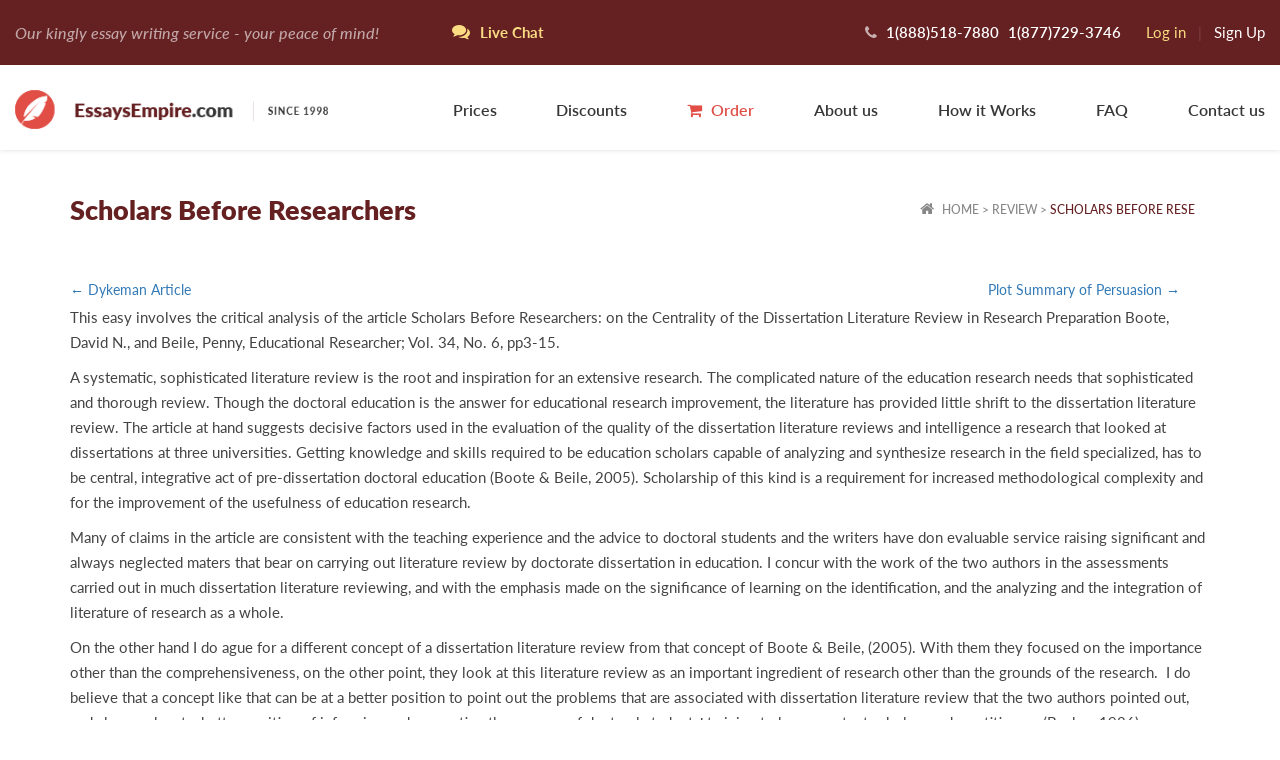

--- FILE ---
content_type: text/html; charset=utf-8
request_url: https://essays.essaysempire.com/review/scholars-before-rese.html
body_size: 62939
content:
<!DOCTYPE html>
<html itemscope itemtype="http://schema.org/WebPage" lang="en" class="html-padding">
<head>
    <meta http-equiv="Content-Type" content="text/html; charset=utf-8"/>
        
    <meta name="viewport" content="width=device-width, initial-scale=1.0">
    <!--device-width, initial-scale=1.0-->
    <!--    <meta name="viewport" content="width=1501, initial-scale=1.0, maximum-scale=1.0, user-scalable=no">-->
    <title>Free sample essay on Scholars Before Researchers topic</title>
    <meta name="description" content="Read our free sample essay on Scholars Before Researchers and choose right company to get an original paper"/>
    <meta name="keywords" content="Review essay"/>
    <base href="/"/>
    <link rel="schema.dcterms" href="//purl.org/dc/terms/">
        <meta name="DC.coverage" content="USA"/>
    <meta name="DC.description" content="Read our free sample essay on Scholars Before Researchers and choose right company to get an original paper"/>
    <meta name="DC.format" content="text/html"/>
    <meta name="DC.identifier" content="https://essaysempire.com"/>
    <meta name="DC.publisher" content="essaysempire.com"/>
    <meta name="DC.title" content="Free sample essay on Scholars Before Researchers topic"/>
    <meta name="DC.type" content="Text"/>

    <!-- Twitter Cards-->
    <meta name="twitter:card" content="summary_large_image"/>
    <meta name="twitter:creator" content="@essaysempire.com"/>
    <meta name="twitter:site" content="@essaysempire.com"/>
    <meta name="twitter:domain" content="essaysempire.com"/>
    <meta name="twitter:title" content="Free sample essay on Scholars Before Researchers topic"/>
    <meta name="twitter:description" content="Read our free sample essay on Scholars Before Researchers and choose right company to get an original paper"/>
            <meta name="twitter:image:src" content="https://essaysempire.com/files/images/twiter_card_jpg.jpg"/>
        <meta name="twitter:image:width" content="1920"/>
    <meta name="twitter:image:height" content="939"/>

    <meta property="og:description" content="Read our free sample essay on Scholars Before Researchers and choose right company to get an original paper"/>
    <meta property="og:title" content="Free sample essay on Scholars Before Researchers topic"/>
    <meta property="og:url" content="https://essaysempire.com/review/scholars-before-rese.html"/>
    <meta property="og:site_name" content="essaysempire.com"/>
            <meta property="og:image" content="https://essaysempire.com/files/images/twiter_card_jpg.jpg"/>
                <link rel="canonical" href="https://essays.essaysempire.com/review/scholars-before-rese.html"/>
    
    <link rel="shortcut icon" href="favicon.ico">
    <!-- Global site tag (gtag.js) - Google Analytics -->
    <script async src="https://www.googletagmanager.com/gtag/js?id=G-KTQG4LJXT0"></script>
    <script>
    window.dataLayer = window.dataLayer || [];
    function gtag(){dataLayer.push(arguments);}
    gtag('js', new Date());

    gtag('config', 'G-KTQG4LJXT0');
    </script>

    <!-- Facebook Pixel Code -->
    <script>
        !function (f, b, e, v, n, t, s) {
            if (f.fbq) return;
            n = f.fbq = function () {
                n.callMethod ?
                    n.callMethod.apply(n, arguments) : n.queue.push(arguments);
            };
            if (!f._fbq) f._fbq = n;
            n.push = n;
            n.loaded = !0;
            n.version = '2.0';
            n.queue = [];
            t = b.createElement(e);
            t.async = !0;
            t.src = v;
            s = b.getElementsByTagName(e)[0];
            s.parentNode.insertBefore(t, s);
        }(window, document, 'script',
            'https://connect.facebook.net/en_US/fbevents.js');
        fbq('init', '245675842671723');
        fbq('track', 'PageView');
    </script>
    <noscript>
        <img height="1" width="1" src="https://www.facebook.com/tr?id=245675842671723&ev=PageView&noscript=1"/>
    </noscript>
    <!-- End Facebook Pixel Code -->


    
    <style>
    html{font-family:sans-serif;-webkit-text-size-adjust:100%;-ms-text-size-adjust:100%}body{margin:0}article,aside,details,figcaption,figure,footer,header,hgroup,main,menu,nav,section,summary{display:block}audio,canvas,progress,video{display:inline-block;vertical-align:baseline}audio:not([controls]){display:none;height:0}[hidden],template{display:none}a{background-color:transparent}a:active,a:hover{outline:0}abbr[title]{border-bottom:1px dotted}b,strong{font-weight:700}dfn{font-style:italic}h1{margin:.67em 0;font-size:2em}mark{color:#000;background:#ff0}small{font-size:80%}sub,sup{position:relative;font-size:75%;line-height:0;vertical-align:baseline}sup{top:-.5em}sub{bottom:-.25em}img{border:0}svg:not(:root){overflow:hidden}figure{margin:1em 40px}hr{height:0;-webkit-box-sizing:content-box;-moz-box-sizing:content-box;box-sizing:content-box}pre{overflow:auto}code,kbd,pre,samp{font-family:monospace,monospace;font-size:1em}button,input,optgroup,select,textarea{margin:0;font:inherit;color:inherit}button{overflow:visible}button,select{text-transform:none}button,html input[type=button],input[type=reset],input[type=submit]{-webkit-appearance:button;cursor:pointer}button[disabled],html input[disabled]{cursor:default}button::-moz-focus-inner,input::-moz-focus-inner{padding:0;border:0}input{line-height:normal}input[type=checkbox],input[type=radio]{-webkit-box-sizing:border-box;-moz-box-sizing:border-box;box-sizing:border-box;padding:0}input[type=number]::-webkit-inner-spin-button,input[type=number]::-webkit-outer-spin-button{height:auto}input[type=search]{-webkit-box-sizing:content-box;-moz-box-sizing:content-box;box-sizing:content-box;-webkit-appearance:textfield}input[type=search]::-webkit-search-cancel-button,input[type=search]::-webkit-search-decoration{-webkit-appearance:none}fieldset{padding:.35em .625em .75em;margin:0 2px;border:1px solid silver}legend{padding:0;border:0}textarea{overflow:auto}optgroup{font-weight:700}table{border-spacing:0;border-collapse:collapse}td,th{padding:0}@media print{*,:after,:before{color:#000!important;text-shadow:none!important;background:0 0!important;-webkit-box-shadow:none!important;box-shadow:none!important}a,a:visited{text-decoration:underline}a[href]:after{content:" (" attr(href) ")"}abbr[title]:after{content:" (" attr(title) ")"}a[href^="javascript:"]:after,a[href^="#"]:after{content:""}blockquote,pre{border:1px solid #999;page-break-inside:avoid}thead{display:table-header-group}img,tr{page-break-inside:avoid}img{max-width:100%!important}h2,h3,p{orphans:3;widows:3}h2,h3{page-break-after:avoid}.navbar{display:none}.btn>.caret,.dropup>.btn>.caret{border-top-color:#000!important}.label{border:1px solid #000}.table{border-collapse:collapse!important}.table td,.table th{background-color:#fff!important}.table-bordered td,.table-bordered th{border:1px solid #ddd!important}}@font-face{font-family:'Glyphicons Halflings';src:url(../fonts/glyphicons-halflings-regular.eot);src:url(../fonts/glyphicons-halflings-regular.eot?#iefix) format('embedded-opentype'),url(../fonts/glyphicons-halflings-regular.woff2) format('woff2'),url(../fonts/glyphicons-halflings-regular.woff) format('woff'),url(../fonts/glyphicons-halflings-regular.ttf) format('truetype'),url(../fonts/glyphicons-halflings-regular.svg#glyphicons_halflingsregular) format('svg')}.glyphicon{position:relative;top:1px;display:inline-block;font-family:'Glyphicons Halflings';font-style:normal;font-weight:400;line-height:1;-webkit-font-smoothing:antialiased;-moz-osx-font-smoothing:grayscale}.glyphicon-asterisk:before{content:"\002a"}.glyphicon-plus:before{content:"\002b"}.glyphicon-eur:before,.glyphicon-euro:before{content:"\20ac"}.glyphicon-minus:before{content:"\2212"}.glyphicon-cloud:before{content:"\2601"}.glyphicon-envelope:before{content:"\2709"}.glyphicon-pencil:before{content:"\270f"}.glyphicon-glass:before{content:"\e001"}.glyphicon-music:before{content:"\e002"}.glyphicon-search:before{content:"\e003"}.glyphicon-heart:before{content:"\e005"}.glyphicon-star:before{content:"\e006"}.glyphicon-star-empty:before{content:"\e007"}.glyphicon-user:before{content:"\e008"}.glyphicon-film:before{content:"\e009"}.glyphicon-th-large:before{content:"\e010"}.glyphicon-th:before{content:"\e011"}.glyphicon-th-list:before{content:"\e012"}.glyphicon-ok:before{content:"\e013"}.glyphicon-remove:before{content:"\e014"}.glyphicon-zoom-in:before{content:"\e015"}.glyphicon-zoom-out:before{content:"\e016"}.glyphicon-off:before{content:"\e017"}.glyphicon-signal:before{content:"\e018"}.glyphicon-cog:before{content:"\e019"}.glyphicon-trash:before{content:"\e020"}.glyphicon-home:before{content:"\e021"}.glyphicon-file:before{content:"\e022"}.glyphicon-time:before{content:"\e023"}.glyphicon-road:before{content:"\e024"}.glyphicon-download-alt:before{content:"\e025"}.glyphicon-download:before{content:"\e026"}.glyphicon-upload:before{content:"\e027"}.glyphicon-inbox:before{content:"\e028"}.glyphicon-play-circle:before{content:"\e029"}.glyphicon-repeat:before{content:"\e030"}.glyphicon-refresh:before{content:"\e031"}.glyphicon-list-alt:before{content:"\e032"}.glyphicon-lock:before{content:"\e033"}.glyphicon-flag:before{content:"\e034"}.glyphicon-headphones:before{content:"\e035"}.glyphicon-volume-off:before{content:"\e036"}.glyphicon-volume-down:before{content:"\e037"}.glyphicon-volume-up:before{content:"\e038"}.glyphicon-qrcode:before{content:"\e039"}.glyphicon-barcode:before{content:"\e040"}.glyphicon-tag:before{content:"\e041"}.glyphicon-tags:before{content:"\e042"}.glyphicon-book:before{content:"\e043"}.glyphicon-bookmark:before{content:"\e044"}.glyphicon-print:before{content:"\e045"}.glyphicon-camera:before{content:"\e046"}.glyphicon-font:before{content:"\e047"}.glyphicon-bold:before{content:"\e048"}.glyphicon-italic:before{content:"\e049"}.glyphicon-text-height:before{content:"\e050"}.glyphicon-text-width:before{content:"\e051"}.glyphicon-align-left:before{content:"\e052"}.glyphicon-align-center:before{content:"\e053"}.glyphicon-align-right:before{content:"\e054"}.glyphicon-align-justify:before{content:"\e055"}.glyphicon-list:before{content:"\e056"}.glyphicon-indent-left:before{content:"\e057"}.glyphicon-indent-right:before{content:"\e058"}.glyphicon-facetime-video:before{content:"\e059"}.glyphicon-picture:before{content:"\e060"}.glyphicon-map-marker:before{content:"\e062"}.glyphicon-adjust:before{content:"\e063"}.glyphicon-tint:before{content:"\e064"}.glyphicon-edit:before{content:"\e065"}.glyphicon-share:before{content:"\e066"}.glyphicon-check:before{content:"\e067"}.glyphicon-move:before{content:"\e068"}.glyphicon-step-backward:before{content:"\e069"}.glyphicon-fast-backward:before{content:"\e070"}.glyphicon-backward:before{content:"\e071"}.glyphicon-play:before{content:"\e072"}.glyphicon-pause:before{content:"\e073"}.glyphicon-stop:before{content:"\e074"}.glyphicon-forward:before{content:"\e075"}.glyphicon-fast-forward:before{content:"\e076"}.glyphicon-step-forward:before{content:"\e077"}.glyphicon-eject:before{content:"\e078"}.glyphicon-chevron-left:before{content:"\e079"}.glyphicon-chevron-right:before{content:"\e080"}.glyphicon-plus-sign:before{content:"\e081"}.glyphicon-minus-sign:before{content:"\e082"}.glyphicon-remove-sign:before{content:"\e083"}.glyphicon-ok-sign:before{content:"\e084"}.glyphicon-question-sign:before{content:"\e085"}.glyphicon-info-sign:before{content:"\e086"}.glyphicon-screenshot:before{content:"\e087"}.glyphicon-remove-circle:before{content:"\e088"}.glyphicon-ok-circle:before{content:"\e089"}.glyphicon-ban-circle:before{content:"\e090"}.glyphicon-arrow-left:before{content:"\e091"}.glyphicon-arrow-right:before{content:"\e092"}.glyphicon-arrow-up:before{content:"\e093"}.glyphicon-arrow-down:before{content:"\e094"}.glyphicon-share-alt:before{content:"\e095"}.glyphicon-resize-full:before{content:"\e096"}.glyphicon-resize-small:before{content:"\e097"}.glyphicon-exclamation-sign:before{content:"\e101"}.glyphicon-gift:before{content:"\e102"}.glyphicon-leaf:before{content:"\e103"}.glyphicon-fire:before{content:"\e104"}.glyphicon-eye-open:before{content:"\e105"}.glyphicon-eye-close:before{content:"\e106"}.glyphicon-warning-sign:before{content:"\e107"}.glyphicon-plane:before{content:"\e108"}.glyphicon-calendar:before{content:"\e109"}.glyphicon-random:before{content:"\e110"}.glyphicon-comment:before{content:"\e111"}.glyphicon-magnet:before{content:"\e112"}.glyphicon-chevron-up:before{content:"\e113"}.glyphicon-chevron-down:before{content:"\e114"}.glyphicon-retweet:before{content:"\e115"}.glyphicon-shopping-cart:before{content:"\e116"}.glyphicon-folder-close:before{content:"\e117"}.glyphicon-folder-open:before{content:"\e118"}.glyphicon-resize-vertical:before{content:"\e119"}.glyphicon-resize-horizontal:before{content:"\e120"}.glyphicon-hdd:before{content:"\e121"}.glyphicon-bullhorn:before{content:"\e122"}.glyphicon-bell:before{content:"\e123"}.glyphicon-certificate:before{content:"\e124"}.glyphicon-thumbs-up:before{content:"\e125"}.glyphicon-thumbs-down:before{content:"\e126"}.glyphicon-hand-right:before{content:"\e127"}.glyphicon-hand-left:before{content:"\e128"}.glyphicon-hand-up:before{content:"\e129"}.glyphicon-hand-down:before{content:"\e130"}.glyphicon-circle-arrow-right:before{content:"\e131"}.glyphicon-circle-arrow-left:before{content:"\e132"}.glyphicon-circle-arrow-up:before{content:"\e133"}.glyphicon-circle-arrow-down:before{content:"\e134"}.glyphicon-globe:before{content:"\e135"}.glyphicon-wrench:before{content:"\e136"}.glyphicon-tasks:before{content:"\e137"}.glyphicon-filter:before{content:"\e138"}.glyphicon-briefcase:before{content:"\e139"}.glyphicon-fullscreen:before{content:"\e140"}.glyphicon-dashboard:before{content:"\e141"}.glyphicon-paperclip:before{content:"\e142"}.glyphicon-heart-empty:before{content:"\e143"}.glyphicon-link:before{content:"\e144"}.glyphicon-phone:before{content:"\e145"}.glyphicon-pushpin:before{content:"\e146"}.glyphicon-usd:before{content:"\e148"}.glyphicon-gbp:before{content:"\e149"}.glyphicon-sort:before{content:"\e150"}.glyphicon-sort-by-alphabet:before{content:"\e151"}.glyphicon-sort-by-alphabet-alt:before{content:"\e152"}.glyphicon-sort-by-order:before{content:"\e153"}.glyphicon-sort-by-order-alt:before{content:"\e154"}.glyphicon-sort-by-attributes:before{content:"\e155"}.glyphicon-sort-by-attributes-alt:before{content:"\e156"}.glyphicon-unchecked:before{content:"\e157"}.glyphicon-expand:before{content:"\e158"}.glyphicon-collapse-down:before{content:"\e159"}.glyphicon-collapse-up:before{content:"\e160"}.glyphicon-log-in:before{content:"\e161"}.glyphicon-flash:before{content:"\e162"}.glyphicon-log-out:before{content:"\e163"}.glyphicon-new-window:before{content:"\e164"}.glyphicon-record:before{content:"\e165"}.glyphicon-save:before{content:"\e166"}.glyphicon-open:before{content:"\e167"}.glyphicon-saved:before{content:"\e168"}.glyphicon-import:before{content:"\e169"}.glyphicon-export:before{content:"\e170"}.glyphicon-send:before{content:"\e171"}.glyphicon-floppy-disk:before{content:"\e172"}.glyphicon-floppy-saved:before{content:"\e173"}.glyphicon-floppy-remove:before{content:"\e174"}.glyphicon-floppy-save:before{content:"\e175"}.glyphicon-floppy-open:before{content:"\e176"}.glyphicon-credit-card:before{content:"\e177"}.glyphicon-transfer:before{content:"\e178"}.glyphicon-cutlery:before{content:"\e179"}.glyphicon-header:before{content:"\e180"}.glyphicon-compressed:before{content:"\e181"}.glyphicon-earphone:before{content:"\e182"}.glyphicon-phone-alt:before{content:"\e183"}.glyphicon-tower:before{content:"\e184"}.glyphicon-stats:before{content:"\e185"}.glyphicon-sd-video:before{content:"\e186"}.glyphicon-hd-video:before{content:"\e187"}.glyphicon-subtitles:before{content:"\e188"}.glyphicon-sound-stereo:before{content:"\e189"}.glyphicon-sound-dolby:before{content:"\e190"}.glyphicon-sound-5-1:before{content:"\e191"}.glyphicon-sound-6-1:before{content:"\e192"}.glyphicon-sound-7-1:before{content:"\e193"}.glyphicon-copyright-mark:before{content:"\e194"}.glyphicon-registration-mark:before{content:"\e195"}.glyphicon-cloud-download:before{content:"\e197"}.glyphicon-cloud-upload:before{content:"\e198"}.glyphicon-tree-conifer:before{content:"\e199"}.glyphicon-tree-deciduous:before{content:"\e200"}.glyphicon-cd:before{content:"\e201"}.glyphicon-save-file:before{content:"\e202"}.glyphicon-open-file:before{content:"\e203"}.glyphicon-level-up:before{content:"\e204"}.glyphicon-copy:before{content:"\e205"}.glyphicon-paste:before{content:"\e206"}.glyphicon-alert:before{content:"\e209"}.glyphicon-equalizer:before{content:"\e210"}.glyphicon-king:before{content:"\e211"}.glyphicon-queen:before{content:"\e212"}.glyphicon-pawn:before{content:"\e213"}.glyphicon-bishop:before{content:"\e214"}.glyphicon-knight:before{content:"\e215"}.glyphicon-baby-formula:before{content:"\e216"}.glyphicon-tent:before{content:"\26fa"}.glyphicon-blackboard:before{content:"\e218"}.glyphicon-bed:before{content:"\e219"}.glyphicon-apple:before{content:"\f8ff"}.glyphicon-erase:before{content:"\e221"}.glyphicon-hourglass:before{content:"\231b"}.glyphicon-lamp:before{content:"\e223"}.glyphicon-duplicate:before{content:"\e224"}.glyphicon-piggy-bank:before{content:"\e225"}.glyphicon-scissors:before{content:"\e226"}.glyphicon-bitcoin:before{content:"\e227"}.glyphicon-btc:before{content:"\e227"}.glyphicon-xbt:before{content:"\e227"}.glyphicon-yen:before{content:"\00a5"}.glyphicon-jpy:before{content:"\00a5"}.glyphicon-ruble:before{content:"\20bd"}.glyphicon-rub:before{content:"\20bd"}.glyphicon-scale:before{content:"\e230"}.glyphicon-ice-lolly:before{content:"\e231"}.glyphicon-ice-lolly-tasted:before{content:"\e232"}.glyphicon-education:before{content:"\e233"}.glyphicon-option-horizontal:before{content:"\e234"}.glyphicon-option-vertical:before{content:"\e235"}.glyphicon-menu-hamburger:before{content:"\e236"}.glyphicon-modal-window:before{content:"\e237"}.glyphicon-oil:before{content:"\e238"}.glyphicon-grain:before{content:"\e239"}.glyphicon-sunglasses:before{content:"\e240"}.glyphicon-text-size:before{content:"\e241"}.glyphicon-text-color:before{content:"\e242"}.glyphicon-text-background:before{content:"\e243"}.glyphicon-object-align-top:before{content:"\e244"}.glyphicon-object-align-bottom:before{content:"\e245"}.glyphicon-object-align-horizontal:before{content:"\e246"}.glyphicon-object-align-left:before{content:"\e247"}.glyphicon-object-align-vertical:before{content:"\e248"}.glyphicon-object-align-right:before{content:"\e249"}.glyphicon-triangle-right:before{content:"\e250"}.glyphicon-triangle-left:before{content:"\e251"}.glyphicon-triangle-bottom:before{content:"\e252"}.glyphicon-triangle-top:before{content:"\e253"}.glyphicon-console:before{content:"\e254"}.glyphicon-superscript:before{content:"\e255"}.glyphicon-subscript:before{content:"\e256"}.glyphicon-menu-left:before{content:"\e257"}.glyphicon-menu-right:before{content:"\e258"}.glyphicon-menu-down:before{content:"\e259"}.glyphicon-menu-up:before{content:"\e260"}*{-webkit-box-sizing:border-box;-moz-box-sizing:border-box;box-sizing:border-box}:after,:before{-webkit-box-sizing:border-box;-moz-box-sizing:border-box;box-sizing:border-box}html{font-size:10px;-webkit-tap-highlight-color:rgba(0,0,0,0)}body{font-family:"Helvetica Neue",Helvetica,Arial,sans-serif;font-size:14px;line-height:1.42857143;color:#333;background-color:#fff}button,input,select,textarea{font-family:inherit;font-size:inherit;line-height:inherit}a{color:#337ab7;text-decoration:none}a:focus,a:hover{color:#23527c;text-decoration:underline}a:focus{outline:thin dotted;outline:5px auto -webkit-focus-ring-color;outline-offset:-2px}figure{margin:0}img{vertical-align:middle}.carousel-inner>.item>a>img,.carousel-inner>.item>img,.img-responsive,.thumbnail a>img,.thumbnail>img{display:block;max-width:100%;height:auto}.img-rounded{border-radius:6px}.img-thumbnail{display:inline-block;max-width:100%;height:auto;padding:4px;line-height:1.42857143;background-color:#fff;border:1px solid #ddd;border-radius:4px;-webkit-transition:all .2s ease-in-out;-o-transition:all .2s ease-in-out;transition:all .2s ease-in-out}.img-circle{border-radius:50%}hr{margin-top:20px;margin-bottom:20px;border:0;border-top:1px solid #eee}.sr-only{position:absolute;width:1px;height:1px;padding:0;margin:-1px;overflow:hidden;clip:rect(0,0,0,0);border:0}.sr-only-focusable:active,.sr-only-focusable:focus{position:static;width:auto;height:auto;margin:0;overflow:visible;clip:auto}[role=button]{cursor:pointer}.h1,.h2,.h3,.h4,.h5,.h6,h1,h2,h3,h4,h5,h6{font-family:inherit;font-weight:500;line-height:1.1;color:inherit}.h1 .small,.h1 small,.h2 .small,.h2 small,.h3 .small,.h3 small,.h4 .small,.h4 small,.h5 .small,.h5 small,.h6 .small,.h6 small,h1 .small,h1 small,h2 .small,h2 small,h3 .small,h3 small,h4 .small,h4 small,h5 .small,h5 small,h6 .small,h6 small{font-weight:400;line-height:1;color:#777}.h1,.h2,.h3,h1,h2,h3{margin-top:20px;margin-bottom:10px}.h1 .small,.h1 small,.h2 .small,.h2 small,.h3 .small,.h3 small,h1 .small,h1 small,h2 .small,h2 small,h3 .small,h3 small{font-size:65%}.h4,.h5,.h6,h4,h5,h6{margin-top:10px;margin-bottom:10px}.h4 .small,.h4 small,.h5 .small,.h5 small,.h6 .small,.h6 small,h4 .small,h4 small,h5 .small,h5 small,h6 .small,h6 small{font-size:75%}.h1,h1{font-size:36px}.h2,h2{font-size:30px}.h3,h3{font-size:24px}.h4,h4{font-size:18px}.h5,h5{font-size:14px}.h6,h6{font-size:12px}p{margin:0 0 10px}.lead{margin-bottom:20px;font-size:16px;font-weight:300;line-height:1.4}@media (min-width:768px){.lead{font-size:21px}}.small,small{font-size:85%}.mark,mark{padding:.2em;background-color:#fcf8e3}.text-left{text-align:left}.text-right{text-align:right}.text-center{text-align:center}.text-justify{text-align:justify}.text-nowrap{white-space:nowrap}.text-lowercase{text-transform:lowercase}.text-uppercase{text-transform:uppercase}.text-capitalize{text-transform:capitalize}.text-muted{color:#777}.text-primary{color:#337ab7}a.text-primary:focus,a.text-primary:hover{color:#286090}.text-success{color:#3c763d}a.text-success:focus,a.text-success:hover{color:#2b542c}.text-info{color:#31708f}a.text-info:focus,a.text-info:hover{color:#245269}.text-warning{color:#8a6d3b}a.text-warning:focus,a.text-warning:hover{color:#66512c}.text-danger{color:#a94442}a.text-danger:focus,a.text-danger:hover{color:#843534}.bg-primary{color:#fff;background-color:#337ab7}a.bg-primary:focus,a.bg-primary:hover{background-color:#286090}.bg-success{background-color:#dff0d8}a.bg-success:focus,a.bg-success:hover{background-color:#c1e2b3}.bg-info{background-color:#d9edf7}a.bg-info:focus,a.bg-info:hover{background-color:#afd9ee}.bg-warning{background-color:#fcf8e3}a.bg-warning:focus,a.bg-warning:hover{background-color:#f7ecb5}.bg-danger{background-color:#f2dede}a.bg-danger:focus,a.bg-danger:hover{background-color:#e4b9b9}.page-header{padding-bottom:9px;margin:40px 0 20px;border-bottom:1px solid #eee}ol,ul{margin-top:0;margin-bottom:10px}ol ol,ol ul,ul ol,ul ul{margin-bottom:0}.list-unstyled{padding-left:0;list-style:none}.list-inline{padding-left:0;margin-left:-5px;list-style:none}.list-inline>li{display:inline-block;padding-right:5px;padding-left:5px}dl{margin-top:0;margin-bottom:20px}dd,dt{line-height:1.42857143}dt{font-weight:700}dd{margin-left:0}@media (min-width:768px){.dl-horizontal dt{float:left;width:160px;overflow:hidden;clear:left;text-align:right;text-overflow:ellipsis;white-space:nowrap}.dl-horizontal dd{margin-left:180px}}abbr[data-original-title],abbr[title]{cursor:help;border-bottom:1px dotted #777}.initialism{font-size:90%;text-transform:uppercase}blockquote{padding:10px 20px;margin:0 0 20px;font-size:17.5px;border-left:5px solid #eee}blockquote ol:last-child,blockquote p:last-child,blockquote ul:last-child{margin-bottom:0}blockquote .small,blockquote footer,blockquote small{display:block;font-size:80%;line-height:1.42857143;color:#777}blockquote .small:before,blockquote footer:before,blockquote small:before{content:'\2014 \00A0'}.blockquote-reverse,blockquote.pull-right{padding-right:15px;padding-left:0;text-align:right;border-right:5px solid #eee;border-left:0}.blockquote-reverse .small:before,.blockquote-reverse footer:before,.blockquote-reverse small:before,blockquote.pull-right .small:before,blockquote.pull-right footer:before,blockquote.pull-right small:before{content:''}.blockquote-reverse .small:after,.blockquote-reverse footer:after,.blockquote-reverse small:after,blockquote.pull-right .small:after,blockquote.pull-right footer:after,blockquote.pull-right small:after{content:'\00A0 \2014'}address{margin-bottom:20px;font-style:normal;line-height:1.42857143}code,kbd,pre,samp{font-family:Menlo,Monaco,Consolas,"Courier New",monospace}code{padding:2px 4px;font-size:90%;color:#c7254e;background-color:#f9f2f4;border-radius:4px}kbd{padding:2px 4px;font-size:90%;color:#fff;background-color:#333;border-radius:3px;-webkit-box-shadow:inset 0 -1px 0 rgba(0,0,0,.25);box-shadow:inset 0 -1px 0 rgba(0,0,0,.25)}kbd kbd{padding:0;font-size:100%;font-weight:700;-webkit-box-shadow:none;box-shadow:none}pre{display:block;padding:9.5px;margin:0 0 10px;font-size:13px;line-height:1.42857143;color:#333;word-break:break-all;word-wrap:break-word;background-color:#f5f5f5;border:1px solid #ccc;border-radius:4px}pre code{padding:0;font-size:inherit;color:inherit;white-space:pre-wrap;background-color:transparent;border-radius:0}.pre-scrollable{max-height:340px;overflow-y:scroll}.container{padding-right:15px;padding-left:15px;margin-right:auto;margin-left:auto}@media (min-width:768px){.container{width:750px}}@media (min-width:992px){.container{width:970px}}@media (min-width:1200px){.container{width:1170px}}.container-fluid{padding-right:15px;padding-left:15px;margin-right:auto;margin-left:auto}.row{margin-right:-15px;margin-left:-15px}.col-lg-1,.col-lg-10,.col-lg-11,.col-lg-12,.col-lg-2,.col-lg-3,.col-lg-4,.col-lg-5,.col-lg-6,.col-lg-7,.col-lg-8,.col-lg-9,.col-md-1,.col-md-10,.col-md-11,.col-md-12,.col-md-2,.col-md-3,.col-md-4,.col-md-5,.col-md-6,.col-md-7,.col-md-8,.col-md-9,.col-sm-1,.col-sm-10,.col-sm-11,.col-sm-12,.col-sm-2,.col-sm-3,.col-sm-4,.col-sm-5,.col-sm-6,.col-sm-7,.col-sm-8,.col-sm-9,.col-xs-1,.col-xs-10,.col-xs-11,.col-xs-12,.col-xs-2,.col-xs-3,.col-xs-4,.col-xs-5,.col-xs-6,.col-xs-7,.col-xs-8,.col-xs-9{position:relative;min-height:1px;padding-right:15px;padding-left:15px}.col-xs-1,.col-xs-10,.col-xs-11,.col-xs-12,.col-xs-2,.col-xs-3,.col-xs-4,.col-xs-5,.col-xs-6,.col-xs-7,.col-xs-8,.col-xs-9{float:left}.col-xs-12{width:100%}.col-xs-11{width:91.66666667%}.col-xs-10{width:83.33333333%}.col-xs-9{width:75%}.col-xs-8{width:66.66666667%}.col-xs-7{width:58.33333333%}.col-xs-6{width:50%}.col-xs-5{width:41.66666667%}.col-xs-4{width:33.33333333%}.col-xs-3{width:25%}.col-xs-2{width:16.66666667%}.col-xs-1{width:8.33333333%}.col-xs-pull-12{right:100%}.col-xs-pull-11{right:91.66666667%}.col-xs-pull-10{right:83.33333333%}.col-xs-pull-9{right:75%}.col-xs-pull-8{right:66.66666667%}.col-xs-pull-7{right:58.33333333%}.col-xs-pull-6{right:50%}.col-xs-pull-5{right:41.66666667%}.col-xs-pull-4{right:33.33333333%}.col-xs-pull-3{right:25%}.col-xs-pull-2{right:16.66666667%}.col-xs-pull-1{right:8.33333333%}.col-xs-pull-0{right:auto}.col-xs-push-12{left:100%}.col-xs-push-11{left:91.66666667%}.col-xs-push-10{left:83.33333333%}.col-xs-push-9{left:75%}.col-xs-push-8{left:66.66666667%}.col-xs-push-7{left:58.33333333%}.col-xs-push-6{left:50%}.col-xs-push-5{left:41.66666667%}.col-xs-push-4{left:33.33333333%}.col-xs-push-3{left:25%}.col-xs-push-2{left:16.66666667%}.col-xs-push-1{left:8.33333333%}.col-xs-push-0{left:auto}.col-xs-offset-12{margin-left:100%}.col-xs-offset-11{margin-left:91.66666667%}.col-xs-offset-10{margin-left:83.33333333%}.col-xs-offset-9{margin-left:75%}.col-xs-offset-8{margin-left:66.66666667%}.col-xs-offset-7{margin-left:58.33333333%}.col-xs-offset-6{margin-left:50%}.col-xs-offset-5{margin-left:41.66666667%}.col-xs-offset-4{margin-left:33.33333333%}.col-xs-offset-3{margin-left:25%}.col-xs-offset-2{margin-left:16.66666667%}.col-xs-offset-1{margin-left:8.33333333%}.col-xs-offset-0{margin-left:0}@media (min-width:768px){.col-sm-1,.col-sm-10,.col-sm-11,.col-sm-12,.col-sm-2,.col-sm-3,.col-sm-4,.col-sm-5,.col-sm-6,.col-sm-7,.col-sm-8,.col-sm-9{float:left}.col-sm-12{width:100%}.col-sm-11{width:91.66666667%}.col-sm-10{width:83.33333333%}.col-sm-9{width:75%}.col-sm-8{width:66.66666667%}.col-sm-7{width:58.33333333%}.col-sm-6{width:50%}.col-sm-5{width:41.66666667%}.col-sm-4{width:33.33333333%}.col-sm-3{width:25%}.col-sm-2{width:16.66666667%}.col-sm-1{width:8.33333333%}.col-sm-pull-12{right:100%}.col-sm-pull-11{right:91.66666667%}.col-sm-pull-10{right:83.33333333%}.col-sm-pull-9{right:75%}.col-sm-pull-8{right:66.66666667%}.col-sm-pull-7{right:58.33333333%}.col-sm-pull-6{right:50%}.col-sm-pull-5{right:41.66666667%}.col-sm-pull-4{right:33.33333333%}.col-sm-pull-3{right:25%}.col-sm-pull-2{right:16.66666667%}.col-sm-pull-1{right:8.33333333%}.col-sm-pull-0{right:auto}.col-sm-push-12{left:100%}.col-sm-push-11{left:91.66666667%}.col-sm-push-10{left:83.33333333%}.col-sm-push-9{left:75%}.col-sm-push-8{left:66.66666667%}.col-sm-push-7{left:58.33333333%}.col-sm-push-6{left:50%}.col-sm-push-5{left:41.66666667%}.col-sm-push-4{left:33.33333333%}.col-sm-push-3{left:25%}.col-sm-push-2{left:16.66666667%}.col-sm-push-1{left:8.33333333%}.col-sm-push-0{left:auto}.col-sm-offset-12{margin-left:100%}.col-sm-offset-11{margin-left:91.66666667%}.col-sm-offset-10{margin-left:83.33333333%}.col-sm-offset-9{margin-left:75%}.col-sm-offset-8{margin-left:66.66666667%}.col-sm-offset-7{margin-left:58.33333333%}.col-sm-offset-6{margin-left:50%}.col-sm-offset-5{margin-left:41.66666667%}.col-sm-offset-4{margin-left:33.33333333%}.col-sm-offset-3{margin-left:25%}.col-sm-offset-2{margin-left:16.66666667%}.col-sm-offset-1{margin-left:8.33333333%}.col-sm-offset-0{margin-left:0}}@media (min-width:992px){.col-md-1,.col-md-10,.col-md-11,.col-md-12,.col-md-2,.col-md-3,.col-md-4,.col-md-5,.col-md-6,.col-md-7,.col-md-8,.col-md-9{float:left}.col-md-12{width:100%}.col-md-11{width:91.66666667%}.col-md-10{width:83.33333333%}.col-md-9{width:75%}.col-md-8{width:66.66666667%}.col-md-7{width:58.33333333%}.col-md-6{width:50%}.col-md-5{width:41.66666667%}.col-md-4{width:33.33333333%}.col-md-3{width:25%}.col-md-2{width:16.66666667%}.col-md-1{width:8.33333333%}.col-md-pull-12{right:100%}.col-md-pull-11{right:91.66666667%}.col-md-pull-10{right:83.33333333%}.col-md-pull-9{right:75%}.col-md-pull-8{right:66.66666667%}.col-md-pull-7{right:58.33333333%}.col-md-pull-6{right:50%}.col-md-pull-5{right:41.66666667%}.col-md-pull-4{right:33.33333333%}.col-md-pull-3{right:25%}.col-md-pull-2{right:16.66666667%}.col-md-pull-1{right:8.33333333%}.col-md-pull-0{right:auto}.col-md-push-12{left:100%}.col-md-push-11{left:91.66666667%}.col-md-push-10{left:83.33333333%}.col-md-push-9{left:75%}.col-md-push-8{left:66.66666667%}.col-md-push-7{left:58.33333333%}.col-md-push-6{left:50%}.col-md-push-5{left:41.66666667%}.col-md-push-4{left:33.33333333%}.col-md-push-3{left:25%}.col-md-push-2{left:16.66666667%}.col-md-push-1{left:8.33333333%}.col-md-push-0{left:auto}.col-md-offset-12{margin-left:100%}.col-md-offset-11{margin-left:91.66666667%}.col-md-offset-10{margin-left:83.33333333%}.col-md-offset-9{margin-left:75%}.col-md-offset-8{margin-left:66.66666667%}.col-md-offset-7{margin-left:58.33333333%}.col-md-offset-6{margin-left:50%}.col-md-offset-5{margin-left:41.66666667%}.col-md-offset-4{margin-left:33.33333333%}.col-md-offset-3{margin-left:25%}.col-md-offset-2{margin-left:16.66666667%}.col-md-offset-1{margin-left:8.33333333%}.col-md-offset-0{margin-left:0}}@media (min-width:1200px){.col-lg-1,.col-lg-10,.col-lg-11,.col-lg-12,.col-lg-2,.col-lg-3,.col-lg-4,.col-lg-5,.col-lg-6,.col-lg-7,.col-lg-8,.col-lg-9{float:left}.col-lg-12{width:100%}.col-lg-11{width:91.66666667%}.col-lg-10{width:83.33333333%}.col-lg-9{width:75%}.col-lg-8{width:66.66666667%}.col-lg-7{width:58.33333333%}.col-lg-6{width:50%}.col-lg-5{width:41.66666667%}.col-lg-4{width:33.33333333%}.col-lg-3{width:25%}.col-lg-2{width:16.66666667%}.col-lg-1{width:8.33333333%}.col-lg-pull-12{right:100%}.col-lg-pull-11{right:91.66666667%}.col-lg-pull-10{right:83.33333333%}.col-lg-pull-9{right:75%}.col-lg-pull-8{right:66.66666667%}.col-lg-pull-7{right:58.33333333%}.col-lg-pull-6{right:50%}.col-lg-pull-5{right:41.66666667%}.col-lg-pull-4{right:33.33333333%}.col-lg-pull-3{right:25%}.col-lg-pull-2{right:16.66666667%}.col-lg-pull-1{right:8.33333333%}.col-lg-pull-0{right:auto}.col-lg-push-12{left:100%}.col-lg-push-11{left:91.66666667%}.col-lg-push-10{left:83.33333333%}.col-lg-push-9{left:75%}.col-lg-push-8{left:66.66666667%}.col-lg-push-7{left:58.33333333%}.col-lg-push-6{left:50%}.col-lg-push-5{left:41.66666667%}.col-lg-push-4{left:33.33333333%}.col-lg-push-3{left:25%}.col-lg-push-2{left:16.66666667%}.col-lg-push-1{left:8.33333333%}.col-lg-push-0{left:auto}.col-lg-offset-12{margin-left:100%}.col-lg-offset-11{margin-left:91.66666667%}.col-lg-offset-10{margin-left:83.33333333%}.col-lg-offset-9{margin-left:75%}.col-lg-offset-8{margin-left:66.66666667%}.col-lg-offset-7{margin-left:58.33333333%}.col-lg-offset-6{margin-left:50%}.col-lg-offset-5{margin-left:41.66666667%}.col-lg-offset-4{margin-left:33.33333333%}.col-lg-offset-3{margin-left:25%}.col-lg-offset-2{margin-left:16.66666667%}.col-lg-offset-1{margin-left:8.33333333%}.col-lg-offset-0{margin-left:0}}table{background-color:transparent}caption{padding-top:8px;padding-bottom:8px;color:#777;text-align:left}th{text-align:left}.table{width:100%;max-width:100%;margin-bottom:20px}.table>tbody>tr>td,.table>tbody>tr>th,.table>tfoot>tr>td,.table>tfoot>tr>th,.table>thead>tr>td,.table>thead>tr>th{padding:8px;line-height:1.42857143;vertical-align:top;border-top:1px solid #ddd}.table>thead>tr>th{vertical-align:bottom;border-bottom:2px solid #ddd}.table>caption+thead>tr:first-child>td,.table>caption+thead>tr:first-child>th,.table>colgroup+thead>tr:first-child>td,.table>colgroup+thead>tr:first-child>th,.table>thead:first-child>tr:first-child>td,.table>thead:first-child>tr:first-child>th{border-top:0}.table>tbody+tbody{border-top:2px solid #ddd}.table .table{background-color:#fff}.table-condensed>tbody>tr>td,.table-condensed>tbody>tr>th,.table-condensed>tfoot>tr>td,.table-condensed>tfoot>tr>th,.table-condensed>thead>tr>td,.table-condensed>thead>tr>th{padding:5px}.table-bordered{border:1px solid #ddd}.table-bordered>tbody>tr>td,.table-bordered>tbody>tr>th,.table-bordered>tfoot>tr>td,.table-bordered>tfoot>tr>th,.table-bordered>thead>tr>td,.table-bordered>thead>tr>th{border:1px solid #ddd}.table-bordered>thead>tr>td,.table-bordered>thead>tr>th{border-bottom-width:2px}.table-striped>tbody>tr:nth-of-type(odd){background-color:#f9f9f9}.table-hover>tbody>tr:hover{background-color:#f5f5f5}table col[class*=col-]{position:static;display:table-column;float:none}table td[class*=col-],table th[class*=col-]{position:static;display:table-cell;float:none}.table>tbody>tr.active>td,.table>tbody>tr.active>th,.table>tbody>tr>td.active,.table>tbody>tr>th.active,.table>tfoot>tr.active>td,.table>tfoot>tr.active>th,.table>tfoot>tr>td.active,.table>tfoot>tr>th.active,.table>thead>tr.active>td,.table>thead>tr.active>th,.table>thead>tr>td.active,.table>thead>tr>th.active{background-color:#f5f5f5}.table-hover>tbody>tr.active:hover>td,.table-hover>tbody>tr.active:hover>th,.table-hover>tbody>tr:hover>.active,.table-hover>tbody>tr>td.active:hover,.table-hover>tbody>tr>th.active:hover{background-color:#e8e8e8}.table>tbody>tr.success>td,.table>tbody>tr.success>th,.table>tbody>tr>td.success,.table>tbody>tr>th.success,.table>tfoot>tr.success>td,.table>tfoot>tr.success>th,.table>tfoot>tr>td.success,.table>tfoot>tr>th.success,.table>thead>tr.success>td,.table>thead>tr.success>th,.table>thead>tr>td.success,.table>thead>tr>th.success{background-color:#dff0d8}.table-hover>tbody>tr.success:hover>td,.table-hover>tbody>tr.success:hover>th,.table-hover>tbody>tr:hover>.success,.table-hover>tbody>tr>td.success:hover,.table-hover>tbody>tr>th.success:hover{background-color:#d0e9c6}.table>tbody>tr.info>td,.table>tbody>tr.info>th,.table>tbody>tr>td.info,.table>tbody>tr>th.info,.table>tfoot>tr.info>td,.table>tfoot>tr.info>th,.table>tfoot>tr>td.info,.table>tfoot>tr>th.info,.table>thead>tr.info>td,.table>thead>tr.info>th,.table>thead>tr>td.info,.table>thead>tr>th.info{background-color:#d9edf7}.table-hover>tbody>tr.info:hover>td,.table-hover>tbody>tr.info:hover>th,.table-hover>tbody>tr:hover>.info,.table-hover>tbody>tr>td.info:hover,.table-hover>tbody>tr>th.info:hover{background-color:#c4e3f3}.table>tbody>tr.warning>td,.table>tbody>tr.warning>th,.table>tbody>tr>td.warning,.table>tbody>tr>th.warning,.table>tfoot>tr.warning>td,.table>tfoot>tr.warning>th,.table>tfoot>tr>td.warning,.table>tfoot>tr>th.warning,.table>thead>tr.warning>td,.table>thead>tr.warning>th,.table>thead>tr>td.warning,.table>thead>tr>th.warning{background-color:#fcf8e3}.table-hover>tbody>tr.warning:hover>td,.table-hover>tbody>tr.warning:hover>th,.table-hover>tbody>tr:hover>.warning,.table-hover>tbody>tr>td.warning:hover,.table-hover>tbody>tr>th.warning:hover{background-color:#faf2cc}.table>tbody>tr.danger>td,.table>tbody>tr.danger>th,.table>tbody>tr>td.danger,.table>tbody>tr>th.danger,.table>tfoot>tr.danger>td,.table>tfoot>tr.danger>th,.table>tfoot>tr>td.danger,.table>tfoot>tr>th.danger,.table>thead>tr.danger>td,.table>thead>tr.danger>th,.table>thead>tr>td.danger,.table>thead>tr>th.danger{background-color:#f2dede}.table-hover>tbody>tr.danger:hover>td,.table-hover>tbody>tr.danger:hover>th,.table-hover>tbody>tr:hover>.danger,.table-hover>tbody>tr>td.danger:hover,.table-hover>tbody>tr>th.danger:hover{background-color:#ebcccc}.table-responsive{min-height:.01%;overflow-x:auto}@media screen and (max-width:767px){.table-responsive{width:100%;margin-bottom:15px;overflow-y:hidden;-ms-overflow-style:-ms-autohiding-scrollbar;border:1px solid #ddd}.table-responsive>.table{margin-bottom:0}.table-responsive>.table>tbody>tr>td,.table-responsive>.table>tbody>tr>th,.table-responsive>.table>tfoot>tr>td,.table-responsive>.table>tfoot>tr>th,.table-responsive>.table>thead>tr>td,.table-responsive>.table>thead>tr>th{white-space:nowrap}.table-responsive>.table-bordered{border:0}.table-responsive>.table-bordered>tbody>tr>td:first-child,.table-responsive>.table-bordered>tbody>tr>th:first-child,.table-responsive>.table-bordered>tfoot>tr>td:first-child,.table-responsive>.table-bordered>tfoot>tr>th:first-child,.table-responsive>.table-bordered>thead>tr>td:first-child,.table-responsive>.table-bordered>thead>tr>th:first-child{border-left:0}.table-responsive>.table-bordered>tbody>tr>td:last-child,.table-responsive>.table-bordered>tbody>tr>th:last-child,.table-responsive>.table-bordered>tfoot>tr>td:last-child,.table-responsive>.table-bordered>tfoot>tr>th:last-child,.table-responsive>.table-bordered>thead>tr>td:last-child,.table-responsive>.table-bordered>thead>tr>th:last-child{border-right:0}.table-responsive>.table-bordered>tbody>tr:last-child>td,.table-responsive>.table-bordered>tbody>tr:last-child>th,.table-responsive>.table-bordered>tfoot>tr:last-child>td,.table-responsive>.table-bordered>tfoot>tr:last-child>th{border-bottom:0}}fieldset{min-width:0;padding:0;margin:0;border:0}legend{display:block;width:100%;padding:0;margin-bottom:20px;font-size:21px;line-height:inherit;color:#333;border:0;border-bottom:1px solid #e5e5e5}label{display:inline-block;max-width:100%;margin-bottom:5px;font-weight:700}input[type=search]{-webkit-box-sizing:border-box;-moz-box-sizing:border-box;box-sizing:border-box}input[type=checkbox],input[type=radio]{margin:4px 0 0;margin-top:1px\9;line-height:normal}input[type=file]{display:block}input[type=range]{display:block;width:100%}select[multiple],select[size]{height:auto}input[type=file]:focus,input[type=checkbox]:focus,input[type=radio]:focus{outline:thin dotted;outline:5px auto -webkit-focus-ring-color;outline-offset:-2px}output{display:block;padding-top:7px;font-size:14px;line-height:1.42857143;color:#555}.form-control{display:block;width:100%;height:34px;padding:6px 12px;font-size:14px;line-height:1.42857143;color:#555;background-color:#fff;background-image:none;border:1px solid #ccc;border-radius:4px;-webkit-box-shadow:inset 0 1px 1px rgba(0,0,0,.075);box-shadow:inset 0 1px 1px rgba(0,0,0,.075);-webkit-transition:border-color ease-in-out .15s,-webkit-box-shadow ease-in-out .15s;-o-transition:border-color ease-in-out .15s,box-shadow ease-in-out .15s;transition:border-color ease-in-out .15s,box-shadow ease-in-out .15s}.form-control:focus{border-color:#66afe9;outline:0;-webkit-box-shadow:inset 0 1px 1px rgba(0,0,0,.075),0 0 8px rgba(102,175,233,.6);box-shadow:inset 0 1px 1px rgba(0,0,0,.075),0 0 8px rgba(102,175,233,.6)}.form-control::-moz-placeholder{color:#999;opacity:1}.form-control:-ms-input-placeholder{color:#999}.form-control::-webkit-input-placeholder{color:#999}.form-control::-ms-expand{background-color:transparent;border:0}.form-control[disabled],.form-control[readonly],fieldset[disabled] .form-control{background-color:#eee;opacity:1}.form-control[disabled],fieldset[disabled] .form-control{cursor:not-allowed}textarea.form-control{height:auto}input[type=search]{-webkit-appearance:none}@media screen and (-webkit-min-device-pixel-ratio:0){input[type=date].form-control,input[type=time].form-control,input[type=datetime-local].form-control,input[type=month].form-control{line-height:34px}.input-group-sm input[type=date],.input-group-sm input[type=time],.input-group-sm input[type=datetime-local],.input-group-sm input[type=month],input[type=date].input-sm,input[type=time].input-sm,input[type=datetime-local].input-sm,input[type=month].input-sm{line-height:30px}.input-group-lg input[type=date],.input-group-lg input[type=time],.input-group-lg input[type=datetime-local],.input-group-lg input[type=month],input[type=date].input-lg,input[type=time].input-lg,input[type=datetime-local].input-lg,input[type=month].input-lg{line-height:46px}}.form-group{margin-bottom:15px}.checkbox,.radio{position:relative;display:block;margin-top:10px;margin-bottom:10px}.checkbox label,.radio label{min-height:20px;padding-left:20px;margin-bottom:0;font-weight:400;cursor:pointer}.checkbox input[type=checkbox],.checkbox-inline input[type=checkbox],.radio input[type=radio],.radio-inline input[type=radio]{position:absolute;margin-top:4px\9;margin-left:-20px}.checkbox+.checkbox,.radio+.radio{margin-top:-5px}.checkbox-inline,.radio-inline{position:relative;display:inline-block;padding-left:20px;margin-bottom:0;font-weight:400;vertical-align:middle;cursor:pointer}.checkbox-inline+.checkbox-inline,.radio-inline+.radio-inline{margin-top:0;margin-left:10px}fieldset[disabled] input[type=checkbox],fieldset[disabled] input[type=radio],input[type=checkbox].disabled,input[type=checkbox][disabled],input[type=radio].disabled,input[type=radio][disabled]{cursor:not-allowed}.checkbox-inline.disabled,.radio-inline.disabled,fieldset[disabled] .checkbox-inline,fieldset[disabled] .radio-inline{cursor:not-allowed}.checkbox.disabled label,.radio.disabled label,fieldset[disabled] .checkbox label,fieldset[disabled] .radio label{cursor:not-allowed}.form-control-static{min-height:34px;padding-top:7px;padding-bottom:7px;margin-bottom:0}.form-control-static.input-lg,.form-control-static.input-sm{padding-right:0;padding-left:0}.input-sm{height:30px;padding:5px 10px;font-size:12px;line-height:1.5;border-radius:3px}select.input-sm{height:30px;line-height:30px}select[multiple].input-sm,textarea.input-sm{height:auto}.form-group-sm .form-control{height:30px;padding:5px 10px;font-size:12px;line-height:1.5;border-radius:3px}.form-group-sm select.form-control{height:30px;line-height:30px}.form-group-sm select[multiple].form-control,.form-group-sm textarea.form-control{height:auto}.form-group-sm .form-control-static{height:30px;min-height:32px;padding:6px 10px;font-size:12px;line-height:1.5}.input-lg{height:46px;padding:10px 16px;font-size:18px;line-height:1.3333333;border-radius:6px}select.input-lg{height:46px;line-height:46px}select[multiple].input-lg,textarea.input-lg{height:auto}.form-group-lg .form-control{height:46px;padding:10px 16px;font-size:18px;line-height:1.3333333;border-radius:6px}.form-group-lg select.form-control{height:46px;line-height:46px}.form-group-lg select[multiple].form-control,.form-group-lg textarea.form-control{height:auto}.form-group-lg .form-control-static{height:46px;min-height:38px;padding:11px 16px;font-size:18px;line-height:1.3333333}.has-feedback{position:relative}.has-feedback .form-control{padding-right:42.5px}.form-control-feedback{position:absolute;top:0;right:0;z-index:2;display:block;width:34px;height:34px;line-height:34px;text-align:center;pointer-events:none}.form-group-lg .form-control+.form-control-feedback,.input-group-lg+.form-control-feedback,.input-lg+.form-control-feedback{width:46px;height:46px;line-height:46px}.form-group-sm .form-control+.form-control-feedback,.input-group-sm+.form-control-feedback,.input-sm+.form-control-feedback{width:30px;height:30px;line-height:30px}.has-success .checkbox,.has-success .checkbox-inline,.has-success .control-label,.has-success .help-block,.has-success .radio,.has-success .radio-inline,.has-success.checkbox label,.has-success.checkbox-inline label,.has-success.radio label,.has-success.radio-inline label{color:#3c763d}.has-success .form-control{border-color:#3c763d;-webkit-box-shadow:inset 0 1px 1px rgba(0,0,0,.075);box-shadow:inset 0 1px 1px rgba(0,0,0,.075)}.has-success .form-control:focus{border-color:#2b542c;-webkit-box-shadow:inset 0 1px 1px rgba(0,0,0,.075),0 0 6px #67b168;box-shadow:inset 0 1px 1px rgba(0,0,0,.075),0 0 6px #67b168}.has-success .input-group-addon{color:#3c763d;background-color:#dff0d8;border-color:#3c763d}.has-success .form-control-feedback{color:#3c763d}.has-warning .checkbox,.has-warning .checkbox-inline,.has-warning .control-label,.has-warning .help-block,.has-warning .radio,.has-warning .radio-inline,.has-warning.checkbox label,.has-warning.checkbox-inline label,.has-warning.radio label,.has-warning.radio-inline label{color:#8a6d3b}.has-warning .form-control{border-color:#8a6d3b;-webkit-box-shadow:inset 0 1px 1px rgba(0,0,0,.075);box-shadow:inset 0 1px 1px rgba(0,0,0,.075)}.has-warning .form-control:focus{border-color:#66512c;-webkit-box-shadow:inset 0 1px 1px rgba(0,0,0,.075),0 0 6px #c0a16b;box-shadow:inset 0 1px 1px rgba(0,0,0,.075),0 0 6px #c0a16b}.has-warning .input-group-addon{color:#8a6d3b;background-color:#fcf8e3;border-color:#8a6d3b}.has-warning .form-control-feedback{color:#8a6d3b}.has-error .checkbox,.has-error .checkbox-inline,.has-error .control-label,.has-error .help-block,.has-error .radio,.has-error .radio-inline,.has-error.checkbox label,.has-error.checkbox-inline label,.has-error.radio label,.has-error.radio-inline label{color:#a94442}.has-error .form-control{border-color:#a94442;-webkit-box-shadow:inset 0 1px 1px rgba(0,0,0,.075);box-shadow:inset 0 1px 1px rgba(0,0,0,.075)}.has-error .form-control:focus{border-color:#843534;-webkit-box-shadow:inset 0 1px 1px rgba(0,0,0,.075),0 0 6px #ce8483;box-shadow:inset 0 1px 1px rgba(0,0,0,.075),0 0 6px #ce8483}.has-error .input-group-addon{color:#a94442;background-color:#f2dede;border-color:#a94442}.has-error .form-control-feedback{color:#a94442}.has-feedback label~.form-control-feedback{top:25px}.has-feedback label.sr-only~.form-control-feedback{top:0}.help-block{display:block;margin-top:5px;margin-bottom:10px;color:#737373}@media (min-width:768px){.form-inline .form-group{display:inline-block;margin-bottom:0;vertical-align:middle}.form-inline .form-control{display:inline-block;width:auto;vertical-align:middle}.form-inline .form-control-static{display:inline-block}.form-inline .input-group{display:inline-table;vertical-align:middle}.form-inline .input-group .form-control,.form-inline .input-group .input-group-addon,.form-inline .input-group .input-group-btn{width:auto}.form-inline .input-group>.form-control{width:100%}.form-inline .control-label{margin-bottom:0;vertical-align:middle}.form-inline .checkbox,.form-inline .radio{display:inline-block;margin-top:0;margin-bottom:0;vertical-align:middle}.form-inline .checkbox label,.form-inline .radio label{padding-left:0}.form-inline .checkbox input[type=checkbox],.form-inline .radio input[type=radio]{position:relative;margin-left:0}.form-inline .has-feedback .form-control-feedback{top:0}}.form-horizontal .checkbox,.form-horizontal .checkbox-inline,.form-horizontal .radio,.form-horizontal .radio-inline{padding-top:7px;margin-top:0;margin-bottom:0}.form-horizontal .checkbox,.form-horizontal .radio{min-height:27px}.form-horizontal .form-group{margin-right:-15px;margin-left:-15px}@media (min-width:768px){.form-horizontal .control-label{padding-top:7px;margin-bottom:0;text-align:right}}.form-horizontal .has-feedback .form-control-feedback{right:15px}@media (min-width:768px){.form-horizontal .form-group-lg .control-label{padding-top:11px;font-size:18px}}@media (min-width:768px){.form-horizontal .form-group-sm .control-label{padding-top:6px;font-size:12px}}.btn{display:inline-block;padding:6px 12px;margin-bottom:0;font-size:14px;font-weight:400;line-height:1.42857143;text-align:center;white-space:nowrap;vertical-align:middle;-ms-touch-action:manipulation;touch-action:manipulation;cursor:pointer;-webkit-user-select:none;-moz-user-select:none;-ms-user-select:none;user-select:none;background-image:none;border:1px solid transparent;border-radius:4px}.btn.active.focus,.btn.active:focus,.btn.focus,.btn:active.focus,.btn:active:focus,.btn:focus{outline:thin dotted;outline:5px auto -webkit-focus-ring-color;outline-offset:-2px}.btn.focus,.btn:focus,.btn:hover{color:#333;text-decoration:none}.btn.active,.btn:active{background-image:none;outline:0;-webkit-box-shadow:inset 0 3px 5px rgba(0,0,0,.125);box-shadow:inset 0 3px 5px rgba(0,0,0,.125)}.btn.disabled,.btn[disabled],fieldset[disabled] .btn{cursor:not-allowed;filter:alpha(opacity=65);-webkit-box-shadow:none;box-shadow:none;opacity:.65}a.btn.disabled,fieldset[disabled] a.btn{pointer-events:none}.btn-default{color:#333;background-color:#fff;border-color:#ccc}.btn-default.focus,.btn-default:focus{color:#333;background-color:#e6e6e6;border-color:#8c8c8c}.btn-default:hover{color:#333;background-color:#e6e6e6;border-color:#adadad}.btn-default.active,.btn-default:active,.open>.dropdown-toggle.btn-default{color:#333;background-color:#e6e6e6;border-color:#adadad}.btn-default.active.focus,.btn-default.active:focus,.btn-default.active:hover,.btn-default:active.focus,.btn-default:active:focus,.btn-default:active:hover,.open>.dropdown-toggle.btn-default.focus,.open>.dropdown-toggle.btn-default:focus,.open>.dropdown-toggle.btn-default:hover{color:#333;background-color:#d4d4d4;border-color:#8c8c8c}.btn-default.active,.btn-default:active,.open>.dropdown-toggle.btn-default{background-image:none}.btn-default.disabled.focus,.btn-default.disabled:focus,.btn-default.disabled:hover,.btn-default[disabled].focus,.btn-default[disabled]:focus,.btn-default[disabled]:hover,fieldset[disabled] .btn-default.focus,fieldset[disabled] .btn-default:focus,fieldset[disabled] .btn-default:hover{background-color:#fff;border-color:#ccc}.btn-default .badge{color:#fff;background-color:#333}.btn-primary{color:#fff;background-color:#337ab7;border-color:#2e6da4}.btn-primary.focus,.btn-primary:focus{color:#fff;background-color:#286090;border-color:#122b40}.btn-primary:hover{color:#fff;background-color:#286090;border-color:#204d74}.btn-primary.active,.btn-primary:active,.open>.dropdown-toggle.btn-primary{color:#fff;background-color:#286090;border-color:#204d74}.btn-primary.active.focus,.btn-primary.active:focus,.btn-primary.active:hover,.btn-primary:active.focus,.btn-primary:active:focus,.btn-primary:active:hover,.open>.dropdown-toggle.btn-primary.focus,.open>.dropdown-toggle.btn-primary:focus,.open>.dropdown-toggle.btn-primary:hover{color:#fff;background-color:#204d74;border-color:#122b40}.btn-primary.active,.btn-primary:active,.open>.dropdown-toggle.btn-primary{background-image:none}.btn-primary.disabled.focus,.btn-primary.disabled:focus,.btn-primary.disabled:hover,.btn-primary[disabled].focus,.btn-primary[disabled]:focus,.btn-primary[disabled]:hover,fieldset[disabled] .btn-primary.focus,fieldset[disabled] .btn-primary:focus,fieldset[disabled] .btn-primary:hover{background-color:#337ab7;border-color:#2e6da4}.btn-primary .badge{color:#337ab7;background-color:#fff}.btn-success{color:#fff;background-color:#5cb85c;border-color:#4cae4c}.btn-success.focus,.btn-success:focus{color:#fff;background-color:#449d44;border-color:#255625}.btn-success:hover{color:#fff;background-color:#449d44;border-color:#398439}.btn-success.active,.btn-success:active,.open>.dropdown-toggle.btn-success{color:#fff;background-color:#449d44;border-color:#398439}.btn-success.active.focus,.btn-success.active:focus,.btn-success.active:hover,.btn-success:active.focus,.btn-success:active:focus,.btn-success:active:hover,.open>.dropdown-toggle.btn-success.focus,.open>.dropdown-toggle.btn-success:focus,.open>.dropdown-toggle.btn-success:hover{color:#fff;background-color:#398439;border-color:#255625}.btn-success.active,.btn-success:active,.open>.dropdown-toggle.btn-success{background-image:none}.btn-success.disabled.focus,.btn-success.disabled:focus,.btn-success.disabled:hover,.btn-success[disabled].focus,.btn-success[disabled]:focus,.btn-success[disabled]:hover,fieldset[disabled] .btn-success.focus,fieldset[disabled] .btn-success:focus,fieldset[disabled] .btn-success:hover{background-color:#5cb85c;border-color:#4cae4c}.btn-success .badge{color:#5cb85c;background-color:#fff}.btn-info{color:#fff;background-color:#5bc0de;border-color:#46b8da}.btn-info.focus,.btn-info:focus{color:#fff;background-color:#31b0d5;border-color:#1b6d85}.btn-info:hover{color:#fff;background-color:#31b0d5;border-color:#269abc}.btn-info.active,.btn-info:active,.open>.dropdown-toggle.btn-info{color:#fff;background-color:#31b0d5;border-color:#269abc}.btn-info.active.focus,.btn-info.active:focus,.btn-info.active:hover,.btn-info:active.focus,.btn-info:active:focus,.btn-info:active:hover,.open>.dropdown-toggle.btn-info.focus,.open>.dropdown-toggle.btn-info:focus,.open>.dropdown-toggle.btn-info:hover{color:#fff;background-color:#269abc;border-color:#1b6d85}.btn-info.active,.btn-info:active,.open>.dropdown-toggle.btn-info{background-image:none}.btn-info.disabled.focus,.btn-info.disabled:focus,.btn-info.disabled:hover,.btn-info[disabled].focus,.btn-info[disabled]:focus,.btn-info[disabled]:hover,fieldset[disabled] .btn-info.focus,fieldset[disabled] .btn-info:focus,fieldset[disabled] .btn-info:hover{background-color:#5bc0de;border-color:#46b8da}.btn-info .badge{color:#5bc0de;background-color:#fff}.btn-warning{color:#fff;background-color:#f0ad4e;border-color:#eea236}.btn-warning.focus,.btn-warning:focus{color:#fff;background-color:#ec971f;border-color:#985f0d}.btn-warning:hover{color:#fff;background-color:#ec971f;border-color:#d58512}.btn-warning.active,.btn-warning:active,.open>.dropdown-toggle.btn-warning{color:#fff;background-color:#ec971f;border-color:#d58512}.btn-warning.active.focus,.btn-warning.active:focus,.btn-warning.active:hover,.btn-warning:active.focus,.btn-warning:active:focus,.btn-warning:active:hover,.open>.dropdown-toggle.btn-warning.focus,.open>.dropdown-toggle.btn-warning:focus,.open>.dropdown-toggle.btn-warning:hover{color:#fff;background-color:#d58512;border-color:#985f0d}.btn-warning.active,.btn-warning:active,.open>.dropdown-toggle.btn-warning{background-image:none}.btn-warning.disabled.focus,.btn-warning.disabled:focus,.btn-warning.disabled:hover,.btn-warning[disabled].focus,.btn-warning[disabled]:focus,.btn-warning[disabled]:hover,fieldset[disabled] .btn-warning.focus,fieldset[disabled] .btn-warning:focus,fieldset[disabled] .btn-warning:hover{background-color:#f0ad4e;border-color:#eea236}.btn-warning .badge{color:#f0ad4e;background-color:#fff}.btn-danger{color:#fff;background-color:#d9534f;border-color:#d43f3a}.btn-danger.focus,.btn-danger:focus{color:#fff;background-color:#c9302c;border-color:#761c19}.btn-danger:hover{color:#fff;background-color:#c9302c;border-color:#ac2925}.btn-danger.active,.btn-danger:active,.open>.dropdown-toggle.btn-danger{color:#fff;background-color:#c9302c;border-color:#ac2925}.btn-danger.active.focus,.btn-danger.active:focus,.btn-danger.active:hover,.btn-danger:active.focus,.btn-danger:active:focus,.btn-danger:active:hover,.open>.dropdown-toggle.btn-danger.focus,.open>.dropdown-toggle.btn-danger:focus,.open>.dropdown-toggle.btn-danger:hover{color:#fff;background-color:#ac2925;border-color:#761c19}.btn-danger.active,.btn-danger:active,.open>.dropdown-toggle.btn-danger{background-image:none}.btn-danger.disabled.focus,.btn-danger.disabled:focus,.btn-danger.disabled:hover,.btn-danger[disabled].focus,.btn-danger[disabled]:focus,.btn-danger[disabled]:hover,fieldset[disabled] .btn-danger.focus,fieldset[disabled] .btn-danger:focus,fieldset[disabled] .btn-danger:hover{background-color:#d9534f;border-color:#d43f3a}.btn-danger .badge{color:#d9534f;background-color:#fff}.btn-link{font-weight:400;color:#337ab7;border-radius:0}.btn-link,.btn-link.active,.btn-link:active,.btn-link[disabled],fieldset[disabled] .btn-link{background-color:transparent;-webkit-box-shadow:none;box-shadow:none}.btn-link,.btn-link:active,.btn-link:focus,.btn-link:hover{border-color:transparent}.btn-link:focus,.btn-link:hover{color:#23527c;text-decoration:underline;background-color:transparent}.btn-link[disabled]:focus,.btn-link[disabled]:hover,fieldset[disabled] .btn-link:focus,fieldset[disabled] .btn-link:hover{color:#777;text-decoration:none}.btn-group-lg>.btn,.btn-lg{padding:10px 16px;font-size:18px;line-height:1.3333333;border-radius:6px}.btn-group-sm>.btn,.btn-sm{padding:5px 10px;font-size:12px;line-height:1.5;border-radius:3px}.btn-group-xs>.btn,.btn-xs{padding:1px 5px;font-size:12px;line-height:1.5;border-radius:3px}.btn-block{display:block;width:100%}.btn-block+.btn-block{margin-top:5px}input[type=button].btn-block,input[type=reset].btn-block,input[type=submit].btn-block{width:100%}.fade{opacity:0;-webkit-transition:opacity .15s linear;-o-transition:opacity .15s linear;transition:opacity .15s linear}.fade.in{opacity:1}.collapse{display:none}.collapse.in{display:block}tr.collapse.in{display:table-row}tbody.collapse.in{display:table-row-group}.collapsing{position:relative;height:0;overflow:hidden;-webkit-transition-timing-function:ease;-o-transition-timing-function:ease;transition-timing-function:ease;-webkit-transition-duration:.35s;-o-transition-duration:.35s;transition-duration:.35s;-webkit-transition-property:height,visibility;-o-transition-property:height,visibility;transition-property:height,visibility}.caret{display:inline-block;width:0;height:0;margin-left:2px;vertical-align:middle;border-top:4px dashed;border-top:4px solid\9;border-right:4px solid transparent;border-left:4px solid transparent}.dropdown,.dropup{position:relative}.dropdown-toggle:focus{outline:0}.dropdown-menu{position:absolute;top:100%;left:0;z-index:1000;display:none;float:left;min-width:160px;padding:5px 0;margin:2px 0 0;font-size:14px;text-align:left;list-style:none;background-color:#fff;-webkit-background-clip:padding-box;background-clip:padding-box;border:1px solid #ccc;border:1px solid rgba(0,0,0,.15);border-radius:4px;-webkit-box-shadow:0 6px 12px rgba(0,0,0,.175);box-shadow:0 6px 12px rgba(0,0,0,.175)}.dropdown-menu.pull-right{right:0;left:auto}.dropdown-menu .divider{height:1px;margin:9px 0;overflow:hidden;background-color:#e5e5e5}.dropdown-menu>li>a{display:block;padding:3px 20px;clear:both;font-weight:400;line-height:1.42857143;color:#333;white-space:nowrap}.dropdown-menu>li>a:focus,.dropdown-menu>li>a:hover{color:#262626;text-decoration:none;background-color:#f5f5f5}.dropdown-menu>.active>a,.dropdown-menu>.active>a:focus,.dropdown-menu>.active>a:hover{color:#fff;text-decoration:none;background-color:#337ab7;outline:0}.dropdown-menu>.disabled>a,.dropdown-menu>.disabled>a:focus,.dropdown-menu>.disabled>a:hover{color:#777}.dropdown-menu>.disabled>a:focus,.dropdown-menu>.disabled>a:hover{text-decoration:none;cursor:not-allowed;background-color:transparent;background-image:none;filter:progid:DXImageTransform.Microsoft.gradient(enabled=false)}.open>.dropdown-menu{display:block}.open>a{outline:0}.dropdown-menu-right{right:0;left:auto}.dropdown-menu-left{right:auto;left:0}.dropdown-header{display:block;padding:3px 20px;font-size:12px;line-height:1.42857143;color:#777;white-space:nowrap}.dropdown-backdrop{position:fixed;top:0;right:0;bottom:0;left:0;z-index:990}.pull-right>.dropdown-menu{right:0;left:auto}.dropup .caret,.navbar-fixed-bottom .dropdown .caret{content:"";border-top:0;border-bottom:4px dashed;border-bottom:4px solid\9}.dropup .dropdown-menu,.navbar-fixed-bottom .dropdown .dropdown-menu{top:auto;bottom:100%;margin-bottom:2px}@media (min-width:768px){.navbar-right .dropdown-menu{right:0;left:auto}.navbar-right .dropdown-menu-left{right:auto;left:0}}.btn-group,.btn-group-vertical{position:relative;display:inline-block;vertical-align:middle}.btn-group-vertical>.btn,.btn-group>.btn{position:relative;float:left}.btn-group-vertical>.btn.active,.btn-group-vertical>.btn:active,.btn-group-vertical>.btn:focus,.btn-group-vertical>.btn:hover,.btn-group>.btn.active,.btn-group>.btn:active,.btn-group>.btn:focus,.btn-group>.btn:hover{z-index:2}.btn-group .btn+.btn,.btn-group .btn+.btn-group,.btn-group .btn-group+.btn,.btn-group .btn-group+.btn-group{margin-left:-1px}.btn-toolbar{margin-left:-5px}.btn-toolbar .btn,.btn-toolbar .btn-group,.btn-toolbar .input-group{float:left}.btn-toolbar>.btn,.btn-toolbar>.btn-group,.btn-toolbar>.input-group{margin-left:5px}.btn-group>.btn:not(:first-child):not(:last-child):not(.dropdown-toggle){border-radius:0}.btn-group>.btn:first-child{margin-left:0}.btn-group>.btn:first-child:not(:last-child):not(.dropdown-toggle){border-top-right-radius:0;border-bottom-right-radius:0}.btn-group>.btn:last-child:not(:first-child),.btn-group>.dropdown-toggle:not(:first-child){border-top-left-radius:0;border-bottom-left-radius:0}.btn-group>.btn-group{float:left}.btn-group>.btn-group:not(:first-child):not(:last-child)>.btn{border-radius:0}.btn-group>.btn-group:first-child:not(:last-child)>.btn:last-child,.btn-group>.btn-group:first-child:not(:last-child)>.dropdown-toggle{border-top-right-radius:0;border-bottom-right-radius:0}.btn-group>.btn-group:last-child:not(:first-child)>.btn:first-child{border-top-left-radius:0;border-bottom-left-radius:0}.btn-group .dropdown-toggle:active,.btn-group.open .dropdown-toggle{outline:0}.btn-group>.btn+.dropdown-toggle{padding-right:8px;padding-left:8px}.btn-group>.btn-lg+.dropdown-toggle{padding-right:12px;padding-left:12px}.btn-group.open .dropdown-toggle{-webkit-box-shadow:inset 0 3px 5px rgba(0,0,0,.125);box-shadow:inset 0 3px 5px rgba(0,0,0,.125)}.btn-group.open .dropdown-toggle.btn-link{-webkit-box-shadow:none;box-shadow:none}.btn .caret{margin-left:0}.btn-lg .caret{border-width:5px 5px 0;border-bottom-width:0}.dropup .btn-lg .caret{border-width:0 5px 5px}.btn-group-vertical>.btn,.btn-group-vertical>.btn-group,.btn-group-vertical>.btn-group>.btn{display:block;float:none;width:100%;max-width:100%}.btn-group-vertical>.btn-group>.btn{float:none}.btn-group-vertical>.btn+.btn,.btn-group-vertical>.btn+.btn-group,.btn-group-vertical>.btn-group+.btn,.btn-group-vertical>.btn-group+.btn-group{margin-top:-1px;margin-left:0}.btn-group-vertical>.btn:not(:first-child):not(:last-child){border-radius:0}.btn-group-vertical>.btn:first-child:not(:last-child){border-top-left-radius:4px;border-top-right-radius:4px;border-bottom-right-radius:0;border-bottom-left-radius:0}.btn-group-vertical>.btn:last-child:not(:first-child){border-top-left-radius:0;border-top-right-radius:0;border-bottom-right-radius:4px;border-bottom-left-radius:4px}.btn-group-vertical>.btn-group:not(:first-child):not(:last-child)>.btn{border-radius:0}.btn-group-vertical>.btn-group:first-child:not(:last-child)>.btn:last-child,.btn-group-vertical>.btn-group:first-child:not(:last-child)>.dropdown-toggle{border-bottom-right-radius:0;border-bottom-left-radius:0}.btn-group-vertical>.btn-group:last-child:not(:first-child)>.btn:first-child{border-top-left-radius:0;border-top-right-radius:0}.btn-group-justified{display:table;width:100%;table-layout:fixed;border-collapse:separate}.btn-group-justified>.btn,.btn-group-justified>.btn-group{display:table-cell;float:none;width:1%}.btn-group-justified>.btn-group .btn{width:100%}.btn-group-justified>.btn-group .dropdown-menu{left:auto}[data-toggle=buttons]>.btn input[type=checkbox],[data-toggle=buttons]>.btn input[type=radio],[data-toggle=buttons]>.btn-group>.btn input[type=checkbox],[data-toggle=buttons]>.btn-group>.btn input[type=radio]{position:absolute;clip:rect(0,0,0,0);pointer-events:none}.input-group{position:relative;display:table;border-collapse:separate}.input-group[class*=col-]{float:none;padding-right:0;padding-left:0}.input-group .form-control{position:relative;z-index:2;float:left;width:100%;margin-bottom:0}.input-group .form-control:focus{z-index:3}.input-group-lg>.form-control,.input-group-lg>.input-group-addon,.input-group-lg>.input-group-btn>.btn{height:46px;padding:10px 16px;font-size:18px;line-height:1.3333333;border-radius:6px}select.input-group-lg>.form-control,select.input-group-lg>.input-group-addon,select.input-group-lg>.input-group-btn>.btn{height:46px;line-height:46px}select[multiple].input-group-lg>.form-control,select[multiple].input-group-lg>.input-group-addon,select[multiple].input-group-lg>.input-group-btn>.btn,textarea.input-group-lg>.form-control,textarea.input-group-lg>.input-group-addon,textarea.input-group-lg>.input-group-btn>.btn{height:auto}.input-group-sm>.form-control,.input-group-sm>.input-group-addon,.input-group-sm>.input-group-btn>.btn{height:30px;padding:5px 10px;font-size:12px;line-height:1.5;border-radius:3px}select.input-group-sm>.form-control,select.input-group-sm>.input-group-addon,select.input-group-sm>.input-group-btn>.btn{height:30px;line-height:30px}select[multiple].input-group-sm>.form-control,select[multiple].input-group-sm>.input-group-addon,select[multiple].input-group-sm>.input-group-btn>.btn,textarea.input-group-sm>.form-control,textarea.input-group-sm>.input-group-addon,textarea.input-group-sm>.input-group-btn>.btn{height:auto}.input-group .form-control,.input-group-addon,.input-group-btn{display:table-cell}.input-group .form-control:not(:first-child):not(:last-child),.input-group-addon:not(:first-child):not(:last-child),.input-group-btn:not(:first-child):not(:last-child){border-radius:0}.input-group-addon,.input-group-btn{width:1%;white-space:nowrap;vertical-align:middle}.input-group-addon{padding:6px 12px;font-size:14px;font-weight:400;line-height:1;color:#555;text-align:center;background-color:#eee;border:1px solid #ccc;border-radius:4px}.input-group-addon.input-sm{padding:5px 10px;font-size:12px;border-radius:3px}.input-group-addon.input-lg{padding:10px 16px;font-size:18px;border-radius:6px}.input-group-addon input[type=checkbox],.input-group-addon input[type=radio]{margin-top:0}.input-group .form-control:first-child,.input-group-addon:first-child,.input-group-btn:first-child>.btn,.input-group-btn:first-child>.btn-group>.btn,.input-group-btn:first-child>.dropdown-toggle,.input-group-btn:last-child>.btn-group:not(:last-child)>.btn,.input-group-btn:last-child>.btn:not(:last-child):not(.dropdown-toggle){border-top-right-radius:0;border-bottom-right-radius:0}.input-group-addon:first-child{border-right:0}.input-group .form-control:last-child,.input-group-addon:last-child,.input-group-btn:first-child>.btn-group:not(:first-child)>.btn,.input-group-btn:first-child>.btn:not(:first-child),.input-group-btn:last-child>.btn,.input-group-btn:last-child>.btn-group>.btn,.input-group-btn:last-child>.dropdown-toggle{border-top-left-radius:0;border-bottom-left-radius:0}.input-group-addon:last-child{border-left:0}.input-group-btn{position:relative;font-size:0;white-space:nowrap}.input-group-btn>.btn{position:relative}.input-group-btn>.btn+.btn{margin-left:-1px}.input-group-btn>.btn:active,.input-group-btn>.btn:focus,.input-group-btn>.btn:hover{z-index:2}.input-group-btn:first-child>.btn,.input-group-btn:first-child>.btn-group{margin-right:-1px}.input-group-btn:last-child>.btn,.input-group-btn:last-child>.btn-group{z-index:2;margin-left:-1px}.nav{padding-left:0;margin-bottom:0;list-style:none}.nav>li{position:relative;display:block}.nav>li>a{position:relative;display:block;padding:10px 15px}.nav>li>a:focus,.nav>li>a:hover{text-decoration:none;background-color:#eee}.nav>li.disabled>a{color:#777}.nav>li.disabled>a:focus,.nav>li.disabled>a:hover{color:#777;text-decoration:none;cursor:not-allowed;background-color:transparent}.nav .open>a,.nav .open>a:focus,.nav .open>a:hover{background-color:#eee;border-color:#337ab7}.nav .nav-divider{height:1px;margin:9px 0;overflow:hidden;background-color:#e5e5e5}.nav>li>a>img{max-width:none}.nav-tabs{border-bottom:1px solid #ddd}.nav-tabs>li{float:left;margin-bottom:-1px}.nav-tabs>li>a{margin-right:2px;line-height:1.42857143;border:1px solid transparent;border-radius:4px 4px 0 0}.nav-tabs>li>a:hover{border-color:#eee #eee #ddd}.nav-tabs>li.active>a,.nav-tabs>li.active>a:focus,.nav-tabs>li.active>a:hover{color:#555;cursor:default;background-color:#fff;border:1px solid #ddd;border-bottom-color:transparent}.nav-tabs.nav-justified{width:100%;border-bottom:0}.nav-tabs.nav-justified>li{float:none}.nav-tabs.nav-justified>li>a{margin-bottom:5px;text-align:center}.nav-tabs.nav-justified>.dropdown .dropdown-menu{top:auto;left:auto}@media (min-width:768px){.nav-tabs.nav-justified>li{display:table-cell;width:1%}.nav-tabs.nav-justified>li>a{margin-bottom:0}}.nav-tabs.nav-justified>li>a{margin-right:0;border-radius:4px}.nav-tabs.nav-justified>.active>a,.nav-tabs.nav-justified>.active>a:focus,.nav-tabs.nav-justified>.active>a:hover{border:1px solid #ddd}@media (min-width:768px){.nav-tabs.nav-justified>li>a{border-bottom:1px solid #ddd;border-radius:4px 4px 0 0}.nav-tabs.nav-justified>.active>a,.nav-tabs.nav-justified>.active>a:focus,.nav-tabs.nav-justified>.active>a:hover{border-bottom-color:#fff}}.nav-pills>li{float:left}.nav-pills>li>a{border-radius:4px}.nav-pills>li+li{margin-left:2px}.nav-pills>li.active>a,.nav-pills>li.active>a:focus,.nav-pills>li.active>a:hover{color:#fff;background-color:#337ab7}.nav-stacked>li{float:none}.nav-stacked>li+li{margin-top:2px;margin-left:0}.nav-justified{width:100%}.nav-justified>li{float:none}.nav-justified>li>a{margin-bottom:5px;text-align:center}.nav-justified>.dropdown .dropdown-menu{top:auto;left:auto}@media (min-width:768px){.nav-justified>li{display:table-cell;width:1%}.nav-justified>li>a{margin-bottom:0}}.nav-tabs-justified{border-bottom:0}.nav-tabs-justified>li>a{margin-right:0;border-radius:4px}.nav-tabs-justified>.active>a,.nav-tabs-justified>.active>a:focus,.nav-tabs-justified>.active>a:hover{border:1px solid #ddd}@media (min-width:768px){.nav-tabs-justified>li>a{border-bottom:1px solid #ddd;border-radius:4px 4px 0 0}.nav-tabs-justified>.active>a,.nav-tabs-justified>.active>a:focus,.nav-tabs-justified>.active>a:hover{border-bottom-color:#fff}}.tab-content>.tab-pane{display:none}.tab-content>.active{display:block}.nav-tabs .dropdown-menu{margin-top:-1px;border-top-left-radius:0;border-top-right-radius:0}.navbar{position:relative;min-height:50px;margin-bottom:20px;border:1px solid transparent}@media (min-width:768px){.navbar{border-radius:4px}}@media (min-width:768px){.navbar-header{float:left}}.navbar-collapse{padding-right:15px;padding-left:15px;overflow-x:visible;-webkit-overflow-scrolling:touch;border-top:1px solid transparent;-webkit-box-shadow:inset 0 1px 0 rgba(255,255,255,.1);box-shadow:inset 0 1px 0 rgba(255,255,255,.1)}.navbar-collapse.in{overflow-y:auto}@media (min-width:768px){.navbar-collapse{width:auto;border-top:0;-webkit-box-shadow:none;box-shadow:none}.navbar-collapse.in{overflow-y:visible}.navbar-fixed-bottom .navbar-collapse,.navbar-fixed-top .navbar-collapse,.navbar-static-top .navbar-collapse{padding-right:0;padding-left:0}}.navbar-fixed-bottom .navbar-collapse,.navbar-fixed-top .navbar-collapse{max-height:340px}@media (max-device-width:480px) and (orientation:landscape){.navbar-fixed-bottom .navbar-collapse,.navbar-fixed-top .navbar-collapse{max-height:200px}}.container-fluid>.navbar-collapse,.container-fluid>.navbar-header,.container>.navbar-collapse,.container>.navbar-header{margin-right:-15px;margin-left:-15px}@media (min-width:768px){.container-fluid>.navbar-collapse,.container-fluid>.navbar-header,.container>.navbar-collapse,.container>.navbar-header{margin-right:0;margin-left:0}}.navbar-static-top{z-index:1000;border-width:0 0 1px}@media (min-width:768px){.navbar-static-top{border-radius:0}}.navbar-fixed-bottom,.navbar-fixed-top{position:fixed;right:0;left:0;z-index:1030}@media (min-width:768px){.navbar-fixed-bottom,.navbar-fixed-top{border-radius:0}}.navbar-fixed-top{top:0;border-width:0 0 1px}.navbar-fixed-bottom{bottom:0;margin-bottom:0;border-width:1px 0 0}.navbar-brand{float:left;height:50px;padding:15px 15px;font-size:18px;line-height:20px}.navbar-brand:focus,.navbar-brand:hover{text-decoration:none}.navbar-brand>img{display:block}@media (min-width:768px){.navbar>.container .navbar-brand,.navbar>.container-fluid .navbar-brand{margin-left:-15px}}.navbar-toggle{position:relative;float:right;padding:9px 10px;margin-top:8px;margin-right:15px;margin-bottom:8px;background-color:transparent;background-image:none;border:1px solid transparent;border-radius:4px}.navbar-toggle:focus{outline:0}.navbar-toggle .icon-bar{display:block;width:22px;height:2px;border-radius:1px}.navbar-toggle .icon-bar+.icon-bar{margin-top:4px}@media (min-width:768px){.navbar-toggle{display:none}}.navbar-nav{margin:7.5px -15px}.navbar-nav>li>a{padding-top:10px;padding-bottom:10px;line-height:20px}@media (max-width:767px){.navbar-nav .open .dropdown-menu{position:static;float:none;width:auto;margin-top:0;background-color:transparent;border:0;-webkit-box-shadow:none;box-shadow:none}.navbar-nav .open .dropdown-menu .dropdown-header,.navbar-nav .open .dropdown-menu>li>a{padding:5px 15px 5px 25px}.navbar-nav .open .dropdown-menu>li>a{line-height:20px}.navbar-nav .open .dropdown-menu>li>a:focus,.navbar-nav .open .dropdown-menu>li>a:hover{background-image:none}}@media (min-width:768px){.navbar-nav{float:left;margin:0}.navbar-nav>li{float:left}.navbar-nav>li>a{padding-top:15px;padding-bottom:15px}}.navbar-form{padding:10px 15px;margin-top:8px;margin-right:-15px;margin-bottom:8px;margin-left:-15px;border-top:1px solid transparent;border-bottom:1px solid transparent;-webkit-box-shadow:inset 0 1px 0 rgba(255,255,255,.1),0 1px 0 rgba(255,255,255,.1);box-shadow:inset 0 1px 0 rgba(255,255,255,.1),0 1px 0 rgba(255,255,255,.1)}@media (min-width:768px){.navbar-form .form-group{display:inline-block;margin-bottom:0;vertical-align:middle}.navbar-form .form-control{display:inline-block;width:auto;vertical-align:middle}.navbar-form .form-control-static{display:inline-block}.navbar-form .input-group{display:inline-table;vertical-align:middle}.navbar-form .input-group .form-control,.navbar-form .input-group .input-group-addon,.navbar-form .input-group .input-group-btn{width:auto}.navbar-form .input-group>.form-control{width:100%}.navbar-form .control-label{margin-bottom:0;vertical-align:middle}.navbar-form .checkbox,.navbar-form .radio{display:inline-block;margin-top:0;margin-bottom:0;vertical-align:middle}.navbar-form .checkbox label,.navbar-form .radio label{padding-left:0}.navbar-form .checkbox input[type=checkbox],.navbar-form .radio input[type=radio]{position:relative;margin-left:0}.navbar-form .has-feedback .form-control-feedback{top:0}}@media (max-width:767px){.navbar-form .form-group{margin-bottom:5px}.navbar-form .form-group:last-child{margin-bottom:0}}@media (min-width:768px){.navbar-form{width:auto;padding-top:0;padding-bottom:0;margin-right:0;margin-left:0;border:0;-webkit-box-shadow:none;box-shadow:none}}.navbar-nav>li>.dropdown-menu{margin-top:0;border-top-left-radius:0;border-top-right-radius:0}.navbar-fixed-bottom .navbar-nav>li>.dropdown-menu{margin-bottom:0;border-top-left-radius:4px;border-top-right-radius:4px;border-bottom-right-radius:0;border-bottom-left-radius:0}.navbar-btn{margin-top:8px;margin-bottom:8px}.navbar-btn.btn-sm{margin-top:10px;margin-bottom:10px}.navbar-btn.btn-xs{margin-top:14px;margin-bottom:14px}.navbar-text{margin-top:15px;margin-bottom:15px}@media (min-width:768px){.navbar-text{float:left;margin-right:15px;margin-left:15px}}@media (min-width:768px){.navbar-left{float:left!important}.navbar-right{float:right!important;margin-right:-15px}.navbar-right~.navbar-right{margin-right:0}}.navbar-default{background-color:#f8f8f8;border-color:#e7e7e7}.navbar-default .navbar-brand{color:#777}.navbar-default .navbar-brand:focus,.navbar-default .navbar-brand:hover{color:#5e5e5e;background-color:transparent}.navbar-default .navbar-text{color:#777}.navbar-default .navbar-nav>li>a{color:#777}.navbar-default .navbar-nav>li>a:focus,.navbar-default .navbar-nav>li>a:hover{color:#333;background-color:transparent}.navbar-default .navbar-nav>.active>a,.navbar-default .navbar-nav>.active>a:focus,.navbar-default .navbar-nav>.active>a:hover{color:#555;background-color:#e7e7e7}.navbar-default .navbar-nav>.disabled>a,.navbar-default .navbar-nav>.disabled>a:focus,.navbar-default .navbar-nav>.disabled>a:hover{color:#ccc;background-color:transparent}.navbar-default .navbar-toggle{border-color:#ddd}.navbar-default .navbar-toggle:focus,.navbar-default .navbar-toggle:hover{background-color:#ddd}.navbar-default .navbar-toggle .icon-bar{background-color:#888}.navbar-default .navbar-collapse,.navbar-default .navbar-form{border-color:#e7e7e7}.navbar-default .navbar-nav>.open>a,.navbar-default .navbar-nav>.open>a:focus,.navbar-default .navbar-nav>.open>a:hover{color:#555;background-color:#e7e7e7}@media (max-width:767px){.navbar-default .navbar-nav .open .dropdown-menu>li>a{color:#777}.navbar-default .navbar-nav .open .dropdown-menu>li>a:focus,.navbar-default .navbar-nav .open .dropdown-menu>li>a:hover{color:#333;background-color:transparent}.navbar-default .navbar-nav .open .dropdown-menu>.active>a,.navbar-default .navbar-nav .open .dropdown-menu>.active>a:focus,.navbar-default .navbar-nav .open .dropdown-menu>.active>a:hover{color:#555;background-color:#e7e7e7}.navbar-default .navbar-nav .open .dropdown-menu>.disabled>a,.navbar-default .navbar-nav .open .dropdown-menu>.disabled>a:focus,.navbar-default .navbar-nav .open .dropdown-menu>.disabled>a:hover{color:#ccc;background-color:transparent}}.navbar-default .navbar-link{color:#777}.navbar-default .navbar-link:hover{color:#333}.navbar-default .btn-link{color:#777}.navbar-default .btn-link:focus,.navbar-default .btn-link:hover{color:#333}.navbar-default .btn-link[disabled]:focus,.navbar-default .btn-link[disabled]:hover,fieldset[disabled] .navbar-default .btn-link:focus,fieldset[disabled] .navbar-default .btn-link:hover{color:#ccc}.navbar-inverse{background-color:#222;border-color:#080808}.navbar-inverse .navbar-brand{color:#9d9d9d}.navbar-inverse .navbar-brand:focus,.navbar-inverse .navbar-brand:hover{color:#fff;background-color:transparent}.navbar-inverse .navbar-text{color:#9d9d9d}.navbar-inverse .navbar-nav>li>a{color:#9d9d9d}.navbar-inverse .navbar-nav>li>a:focus,.navbar-inverse .navbar-nav>li>a:hover{color:#fff;background-color:transparent}.navbar-inverse .navbar-nav>.active>a,.navbar-inverse .navbar-nav>.active>a:focus,.navbar-inverse .navbar-nav>.active>a:hover{color:#fff;background-color:#080808}.navbar-inverse .navbar-nav>.disabled>a,.navbar-inverse .navbar-nav>.disabled>a:focus,.navbar-inverse .navbar-nav>.disabled>a:hover{color:#444;background-color:transparent}.navbar-inverse .navbar-toggle{border-color:#333}.navbar-inverse .navbar-toggle:focus,.navbar-inverse .navbar-toggle:hover{background-color:#333}.navbar-inverse .navbar-toggle .icon-bar{background-color:#fff}.navbar-inverse .navbar-collapse,.navbar-inverse .navbar-form{border-color:#101010}.navbar-inverse .navbar-nav>.open>a,.navbar-inverse .navbar-nav>.open>a:focus,.navbar-inverse .navbar-nav>.open>a:hover{color:#fff;background-color:#080808}@media (max-width:767px){.navbar-inverse .navbar-nav .open .dropdown-menu>.dropdown-header{border-color:#080808}.navbar-inverse .navbar-nav .open .dropdown-menu .divider{background-color:#080808}.navbar-inverse .navbar-nav .open .dropdown-menu>li>a{color:#9d9d9d}.navbar-inverse .navbar-nav .open .dropdown-menu>li>a:focus,.navbar-inverse .navbar-nav .open .dropdown-menu>li>a:hover{color:#fff;background-color:transparent}.navbar-inverse .navbar-nav .open .dropdown-menu>.active>a,.navbar-inverse .navbar-nav .open .dropdown-menu>.active>a:focus,.navbar-inverse .navbar-nav .open .dropdown-menu>.active>a:hover{color:#fff;background-color:#080808}.navbar-inverse .navbar-nav .open .dropdown-menu>.disabled>a,.navbar-inverse .navbar-nav .open .dropdown-menu>.disabled>a:focus,.navbar-inverse .navbar-nav .open .dropdown-menu>.disabled>a:hover{color:#444;background-color:transparent}}.navbar-inverse .navbar-link{color:#9d9d9d}.navbar-inverse .navbar-link:hover{color:#fff}.navbar-inverse .btn-link{color:#9d9d9d}.navbar-inverse .btn-link:focus,.navbar-inverse .btn-link:hover{color:#fff}.navbar-inverse .btn-link[disabled]:focus,.navbar-inverse .btn-link[disabled]:hover,fieldset[disabled] .navbar-inverse .btn-link:focus,fieldset[disabled] .navbar-inverse .btn-link:hover{color:#444}.breadcrumb{padding:8px 15px;margin-bottom:20px;list-style:none;background-color:#f5f5f5;border-radius:4px}.breadcrumb>li{display:inline-block}.breadcrumb>li+li:before{padding:0 5px;color:#ccc;content:"/\00a0"}.breadcrumb>.active{color:#777}.pagination{display:inline-block;padding-left:0;margin:20px 0;border-radius:4px}.pagination>li{display:inline}.pagination>li>a,.pagination>li>span{position:relative;float:left;padding:6px 12px;margin-left:-1px;line-height:1.42857143;color:#337ab7;text-decoration:none;background-color:#fff;border:1px solid #ddd}.pagination>li:first-child>a,.pagination>li:first-child>span{margin-left:0;border-top-left-radius:4px;border-bottom-left-radius:4px}.pagination>li:last-child>a,.pagination>li:last-child>span{border-top-right-radius:4px;border-bottom-right-radius:4px}.pagination>li>a:focus,.pagination>li>a:hover,.pagination>li>span:focus,.pagination>li>span:hover{z-index:2;color:#23527c;background-color:#eee;border-color:#ddd}.pagination>.active>a,.pagination>.active>a:focus,.pagination>.active>a:hover,.pagination>.active>span,.pagination>.active>span:focus,.pagination>.active>span:hover{z-index:3;color:#fff;cursor:default;background-color:#337ab7;border-color:#337ab7}.pagination>.disabled>a,.pagination>.disabled>a:focus,.pagination>.disabled>a:hover,.pagination>.disabled>span,.pagination>.disabled>span:focus,.pagination>.disabled>span:hover{color:#777;cursor:not-allowed;background-color:#fff;border-color:#ddd}.pagination-lg>li>a,.pagination-lg>li>span{padding:10px 16px;font-size:18px;line-height:1.3333333}.pagination-lg>li:first-child>a,.pagination-lg>li:first-child>span{border-top-left-radius:6px;border-bottom-left-radius:6px}.pagination-lg>li:last-child>a,.pagination-lg>li:last-child>span{border-top-right-radius:6px;border-bottom-right-radius:6px}.pagination-sm>li>a,.pagination-sm>li>span{padding:5px 10px;font-size:12px;line-height:1.5}.pagination-sm>li:first-child>a,.pagination-sm>li:first-child>span{border-top-left-radius:3px;border-bottom-left-radius:3px}.pagination-sm>li:last-child>a,.pagination-sm>li:last-child>span{border-top-right-radius:3px;border-bottom-right-radius:3px}.pager{padding-left:0;margin:20px 0;text-align:center;list-style:none}.pager li{display:inline}.pager li>a,.pager li>span{display:inline-block;padding:5px 14px;background-color:#fff;border:1px solid #ddd;border-radius:15px}.pager li>a:focus,.pager li>a:hover{text-decoration:none;background-color:#eee}.pager .next>a,.pager .next>span{float:right}.pager .previous>a,.pager .previous>span{float:left}.pager .disabled>a,.pager .disabled>a:focus,.pager .disabled>a:hover,.pager .disabled>span{color:#777;cursor:not-allowed;background-color:#fff}.label{display:inline;padding:.2em .6em .3em;font-size:75%;font-weight:700;line-height:1;color:#fff;text-align:center;white-space:nowrap;vertical-align:baseline;border-radius:.25em}a.label:focus,a.label:hover{color:#fff;text-decoration:none;cursor:pointer}.label:empty{display:none}.btn .label{position:relative;top:-1px}.label-default{background-color:#777}.label-default[href]:focus,.label-default[href]:hover{background-color:#5e5e5e}.label-primary{background-color:#337ab7}.label-primary[href]:focus,.label-primary[href]:hover{background-color:#286090}.label-success{background-color:#5cb85c}.label-success[href]:focus,.label-success[href]:hover{background-color:#449d44}.label-info{background-color:#5bc0de}.label-info[href]:focus,.label-info[href]:hover{background-color:#31b0d5}.label-warning{background-color:#f0ad4e}.label-warning[href]:focus,.label-warning[href]:hover{background-color:#ec971f}.label-danger{background-color:#d9534f}.label-danger[href]:focus,.label-danger[href]:hover{background-color:#c9302c}.badge{display:inline-block;min-width:10px;padding:3px 7px;font-size:12px;font-weight:700;line-height:1;color:#fff;text-align:center;white-space:nowrap;vertical-align:middle;background-color:#777;border-radius:10px}.badge:empty{display:none}.btn .badge{position:relative;top:-1px}.btn-group-xs>.btn .badge,.btn-xs .badge{top:0;padding:1px 5px}a.badge:focus,a.badge:hover{color:#fff;text-decoration:none;cursor:pointer}.list-group-item.active>.badge,.nav-pills>.active>a>.badge{color:#337ab7;background-color:#fff}.list-group-item>.badge{float:right}.list-group-item>.badge+.badge{margin-right:5px}.nav-pills>li>a>.badge{margin-left:3px}.jumbotron{padding-top:30px;padding-bottom:30px;margin-bottom:30px;color:inherit;background-color:#eee}.jumbotron .h1,.jumbotron h1{color:inherit}.jumbotron p{margin-bottom:15px;font-size:21px;font-weight:200}.jumbotron>hr{border-top-color:#d5d5d5}.container .jumbotron,.container-fluid .jumbotron{padding-right:15px;padding-left:15px;border-radius:6px}.jumbotron .container{max-width:100%}@media screen and (min-width:768px){.jumbotron{padding-top:48px;padding-bottom:48px}.container .jumbotron,.container-fluid .jumbotron{padding-right:60px;padding-left:60px}.jumbotron .h1,.jumbotron h1{font-size:63px}}.thumbnail{display:block;padding:4px;margin-bottom:20px;line-height:1.42857143;background-color:#fff;border:1px solid #ddd;border-radius:4px;-webkit-transition:border .2s ease-in-out;-o-transition:border .2s ease-in-out;transition:border .2s ease-in-out}.thumbnail a>img,.thumbnail>img{margin-right:auto;margin-left:auto}a.thumbnail.active,a.thumbnail:focus,a.thumbnail:hover{border-color:#337ab7}.thumbnail .caption{padding:9px;color:#333}.alert{padding:15px;margin-bottom:20px;border:1px solid transparent;border-radius:4px}.alert h4{margin-top:0;color:inherit}.alert .alert-link{font-weight:700}.alert>p,.alert>ul{margin-bottom:0}.alert>p+p{margin-top:5px}.alert-dismissable,.alert-dismissible{padding-right:35px}.alert-dismissable .close,.alert-dismissible .close{position:relative;top:-2px;right:-21px;color:inherit}.alert-success{color:#3c763d;background-color:#dff0d8;border-color:#d6e9c6}.alert-success hr{border-top-color:#c9e2b3}.alert-success .alert-link{color:#2b542c}.alert-info{color:#31708f;background-color:#d9edf7;border-color:#bce8f1}.alert-info hr{border-top-color:#a6e1ec}.alert-info .alert-link{color:#245269}.alert-warning{color:#8a6d3b;background-color:#fcf8e3;border-color:#faebcc}.alert-warning hr{border-top-color:#f7e1b5}.alert-warning .alert-link{color:#66512c}.alert-danger{color:#a94442;background-color:#f2dede;border-color:#ebccd1}.alert-danger hr{border-top-color:#e4b9c0}.alert-danger .alert-link{color:#843534}@-webkit-keyframes progress-bar-stripes{from{background-position:40px 0}to{background-position:0 0}}@-o-keyframes progress-bar-stripes{from{background-position:40px 0}to{background-position:0 0}}@keyframes progress-bar-stripes{from{background-position:40px 0}to{background-position:0 0}}.progress{height:20px;margin-bottom:20px;overflow:hidden;background-color:#f5f5f5;border-radius:4px;-webkit-box-shadow:inset 0 1px 2px rgba(0,0,0,.1);box-shadow:inset 0 1px 2px rgba(0,0,0,.1)}.progress-bar{float:left;width:0;height:100%;font-size:12px;line-height:20px;color:#fff;text-align:center;background-color:#337ab7;-webkit-box-shadow:inset 0 -1px 0 rgba(0,0,0,.15);box-shadow:inset 0 -1px 0 rgba(0,0,0,.15);-webkit-transition:width .6s ease;-o-transition:width .6s ease;transition:width .6s ease}.progress-bar-striped,.progress-striped .progress-bar{background-image:-webkit-linear-gradient(45deg,rgba(255,255,255,.15) 25%,transparent 25%,transparent 50%,rgba(255,255,255,.15) 50%,rgba(255,255,255,.15) 75%,transparent 75%,transparent);background-image:-o-linear-gradient(45deg,rgba(255,255,255,.15) 25%,transparent 25%,transparent 50%,rgba(255,255,255,.15) 50%,rgba(255,255,255,.15) 75%,transparent 75%,transparent);background-image:linear-gradient(45deg,rgba(255,255,255,.15) 25%,transparent 25%,transparent 50%,rgba(255,255,255,.15) 50%,rgba(255,255,255,.15) 75%,transparent 75%,transparent);-webkit-background-size:40px 40px;background-size:40px 40px}.progress-bar.active,.progress.active .progress-bar{-webkit-animation:progress-bar-stripes 2s linear infinite;-o-animation:progress-bar-stripes 2s linear infinite;animation:progress-bar-stripes 2s linear infinite}.progress-bar-success{background-color:#5cb85c}.progress-striped .progress-bar-success{background-image:-webkit-linear-gradient(45deg,rgba(255,255,255,.15) 25%,transparent 25%,transparent 50%,rgba(255,255,255,.15) 50%,rgba(255,255,255,.15) 75%,transparent 75%,transparent);background-image:-o-linear-gradient(45deg,rgba(255,255,255,.15) 25%,transparent 25%,transparent 50%,rgba(255,255,255,.15) 50%,rgba(255,255,255,.15) 75%,transparent 75%,transparent);background-image:linear-gradient(45deg,rgba(255,255,255,.15) 25%,transparent 25%,transparent 50%,rgba(255,255,255,.15) 50%,rgba(255,255,255,.15) 75%,transparent 75%,transparent)}.progress-bar-info{background-color:#5bc0de}.progress-striped .progress-bar-info{background-image:-webkit-linear-gradient(45deg,rgba(255,255,255,.15) 25%,transparent 25%,transparent 50%,rgba(255,255,255,.15) 50%,rgba(255,255,255,.15) 75%,transparent 75%,transparent);background-image:-o-linear-gradient(45deg,rgba(255,255,255,.15) 25%,transparent 25%,transparent 50%,rgba(255,255,255,.15) 50%,rgba(255,255,255,.15) 75%,transparent 75%,transparent);background-image:linear-gradient(45deg,rgba(255,255,255,.15) 25%,transparent 25%,transparent 50%,rgba(255,255,255,.15) 50%,rgba(255,255,255,.15) 75%,transparent 75%,transparent)}.progress-bar-warning{background-color:#f0ad4e}.progress-striped .progress-bar-warning{background-image:-webkit-linear-gradient(45deg,rgba(255,255,255,.15) 25%,transparent 25%,transparent 50%,rgba(255,255,255,.15) 50%,rgba(255,255,255,.15) 75%,transparent 75%,transparent);background-image:-o-linear-gradient(45deg,rgba(255,255,255,.15) 25%,transparent 25%,transparent 50%,rgba(255,255,255,.15) 50%,rgba(255,255,255,.15) 75%,transparent 75%,transparent);background-image:linear-gradient(45deg,rgba(255,255,255,.15) 25%,transparent 25%,transparent 50%,rgba(255,255,255,.15) 50%,rgba(255,255,255,.15) 75%,transparent 75%,transparent)}.progress-bar-danger{background-color:#d9534f}.progress-striped .progress-bar-danger{background-image:-webkit-linear-gradient(45deg,rgba(255,255,255,.15) 25%,transparent 25%,transparent 50%,rgba(255,255,255,.15) 50%,rgba(255,255,255,.15) 75%,transparent 75%,transparent);background-image:-o-linear-gradient(45deg,rgba(255,255,255,.15) 25%,transparent 25%,transparent 50%,rgba(255,255,255,.15) 50%,rgba(255,255,255,.15) 75%,transparent 75%,transparent);background-image:linear-gradient(45deg,rgba(255,255,255,.15) 25%,transparent 25%,transparent 50%,rgba(255,255,255,.15) 50%,rgba(255,255,255,.15) 75%,transparent 75%,transparent)}.media{margin-top:15px}.media:first-child{margin-top:0}.media,.media-body{overflow:hidden;zoom:1}.media-body{width:10000px}.media-object{display:block}.media-object.img-thumbnail{max-width:none}.media-right,.media>.pull-right{padding-left:10px}.media-left,.media>.pull-left{padding-right:10px}.media-body,.media-left,.media-right{display:table-cell;vertical-align:top}.media-middle{vertical-align:middle}.media-bottom{vertical-align:bottom}.media-heading{margin-top:0;margin-bottom:5px}.media-list{padding-left:0;list-style:none}.list-group{padding-left:0;margin-bottom:20px}.list-group-item{position:relative;display:block;padding:10px 15px;margin-bottom:-1px;background-color:#fff;border:1px solid #ddd}.list-group-item:first-child{border-top-left-radius:4px;border-top-right-radius:4px}.list-group-item:last-child{margin-bottom:0;border-bottom-right-radius:4px;border-bottom-left-radius:4px}a.list-group-item,button.list-group-item{color:#555}a.list-group-item .list-group-item-heading,button.list-group-item .list-group-item-heading{color:#333}a.list-group-item:focus,a.list-group-item:hover,button.list-group-item:focus,button.list-group-item:hover{color:#555;text-decoration:none;background-color:#f5f5f5}button.list-group-item{width:100%;text-align:left}.list-group-item.disabled,.list-group-item.disabled:focus,.list-group-item.disabled:hover{color:#777;cursor:not-allowed;background-color:#eee}.list-group-item.disabled .list-group-item-heading,.list-group-item.disabled:focus .list-group-item-heading,.list-group-item.disabled:hover .list-group-item-heading{color:inherit}.list-group-item.disabled .list-group-item-text,.list-group-item.disabled:focus .list-group-item-text,.list-group-item.disabled:hover .list-group-item-text{color:#777}.list-group-item.active,.list-group-item.active:focus,.list-group-item.active:hover{z-index:2;color:#fff;background-color:#337ab7;border-color:#337ab7}.list-group-item.active .list-group-item-heading,.list-group-item.active .list-group-item-heading>.small,.list-group-item.active .list-group-item-heading>small,.list-group-item.active:focus .list-group-item-heading,.list-group-item.active:focus .list-group-item-heading>.small,.list-group-item.active:focus .list-group-item-heading>small,.list-group-item.active:hover .list-group-item-heading,.list-group-item.active:hover .list-group-item-heading>.small,.list-group-item.active:hover .list-group-item-heading>small{color:inherit}.list-group-item.active .list-group-item-text,.list-group-item.active:focus .list-group-item-text,.list-group-item.active:hover .list-group-item-text{color:#c7ddef}.list-group-item-success{color:#3c763d;background-color:#dff0d8}a.list-group-item-success,button.list-group-item-success{color:#3c763d}a.list-group-item-success .list-group-item-heading,button.list-group-item-success .list-group-item-heading{color:inherit}a.list-group-item-success:focus,a.list-group-item-success:hover,button.list-group-item-success:focus,button.list-group-item-success:hover{color:#3c763d;background-color:#d0e9c6}a.list-group-item-success.active,a.list-group-item-success.active:focus,a.list-group-item-success.active:hover,button.list-group-item-success.active,button.list-group-item-success.active:focus,button.list-group-item-success.active:hover{color:#fff;background-color:#3c763d;border-color:#3c763d}.list-group-item-info{color:#31708f;background-color:#d9edf7}a.list-group-item-info,button.list-group-item-info{color:#31708f}a.list-group-item-info .list-group-item-heading,button.list-group-item-info .list-group-item-heading{color:inherit}a.list-group-item-info:focus,a.list-group-item-info:hover,button.list-group-item-info:focus,button.list-group-item-info:hover{color:#31708f;background-color:#c4e3f3}a.list-group-item-info.active,a.list-group-item-info.active:focus,a.list-group-item-info.active:hover,button.list-group-item-info.active,button.list-group-item-info.active:focus,button.list-group-item-info.active:hover{color:#fff;background-color:#31708f;border-color:#31708f}.list-group-item-warning{color:#8a6d3b;background-color:#fcf8e3}a.list-group-item-warning,button.list-group-item-warning{color:#8a6d3b}a.list-group-item-warning .list-group-item-heading,button.list-group-item-warning .list-group-item-heading{color:inherit}a.list-group-item-warning:focus,a.list-group-item-warning:hover,button.list-group-item-warning:focus,button.list-group-item-warning:hover{color:#8a6d3b;background-color:#faf2cc}a.list-group-item-warning.active,a.list-group-item-warning.active:focus,a.list-group-item-warning.active:hover,button.list-group-item-warning.active,button.list-group-item-warning.active:focus,button.list-group-item-warning.active:hover{color:#fff;background-color:#8a6d3b;border-color:#8a6d3b}.list-group-item-danger{color:#a94442;background-color:#f2dede}a.list-group-item-danger,button.list-group-item-danger{color:#a94442}a.list-group-item-danger .list-group-item-heading,button.list-group-item-danger .list-group-item-heading{color:inherit}a.list-group-item-danger:focus,a.list-group-item-danger:hover,button.list-group-item-danger:focus,button.list-group-item-danger:hover{color:#a94442;background-color:#ebcccc}a.list-group-item-danger.active,a.list-group-item-danger.active:focus,a.list-group-item-danger.active:hover,button.list-group-item-danger.active,button.list-group-item-danger.active:focus,button.list-group-item-danger.active:hover{color:#fff;background-color:#a94442;border-color:#a94442}.list-group-item-heading{margin-top:0;margin-bottom:5px}.list-group-item-text{margin-bottom:0;line-height:1.3}.panel{margin-bottom:20px;background-color:#fff;border:1px solid transparent;border-radius:4px;-webkit-box-shadow:0 1px 1px rgba(0,0,0,.05);box-shadow:0 1px 1px rgba(0,0,0,.05)}.panel-body{padding:15px}.panel-heading{padding:10px 15px;border-bottom:1px solid transparent;border-top-left-radius:3px;border-top-right-radius:3px}.panel-heading>.dropdown .dropdown-toggle{color:inherit}.panel-title{margin-top:0;margin-bottom:0;font-size:16px;color:inherit}.panel-title>.small,.panel-title>.small>a,.panel-title>a,.panel-title>small,.panel-title>small>a{color:inherit}.panel-footer{padding:10px 15px;background-color:#f5f5f5;border-top:1px solid #ddd;border-bottom-right-radius:3px;border-bottom-left-radius:3px}.panel>.list-group,.panel>.panel-collapse>.list-group{margin-bottom:0}.panel>.list-group .list-group-item,.panel>.panel-collapse>.list-group .list-group-item{border-width:1px 0;border-radius:0}.panel>.list-group:first-child .list-group-item:first-child,.panel>.panel-collapse>.list-group:first-child .list-group-item:first-child{border-top:0;border-top-left-radius:3px;border-top-right-radius:3px}.panel>.list-group:last-child .list-group-item:last-child,.panel>.panel-collapse>.list-group:last-child .list-group-item:last-child{border-bottom:0;border-bottom-right-radius:3px;border-bottom-left-radius:3px}.panel>.panel-heading+.panel-collapse>.list-group .list-group-item:first-child{border-top-left-radius:0;border-top-right-radius:0}.panel-heading+.list-group .list-group-item:first-child{border-top-width:0}.list-group+.panel-footer{border-top-width:0}.panel>.panel-collapse>.table,.panel>.table,.panel>.table-responsive>.table{margin-bottom:0}.panel>.panel-collapse>.table caption,.panel>.table caption,.panel>.table-responsive>.table caption{padding-right:15px;padding-left:15px}.panel>.table-responsive:first-child>.table:first-child,.panel>.table:first-child{border-top-left-radius:3px;border-top-right-radius:3px}.panel>.table-responsive:first-child>.table:first-child>tbody:first-child>tr:first-child,.panel>.table-responsive:first-child>.table:first-child>thead:first-child>tr:first-child,.panel>.table:first-child>tbody:first-child>tr:first-child,.panel>.table:first-child>thead:first-child>tr:first-child{border-top-left-radius:3px;border-top-right-radius:3px}.panel>.table-responsive:first-child>.table:first-child>tbody:first-child>tr:first-child td:first-child,.panel>.table-responsive:first-child>.table:first-child>tbody:first-child>tr:first-child th:first-child,.panel>.table-responsive:first-child>.table:first-child>thead:first-child>tr:first-child td:first-child,.panel>.table-responsive:first-child>.table:first-child>thead:first-child>tr:first-child th:first-child,.panel>.table:first-child>tbody:first-child>tr:first-child td:first-child,.panel>.table:first-child>tbody:first-child>tr:first-child th:first-child,.panel>.table:first-child>thead:first-child>tr:first-child td:first-child,.panel>.table:first-child>thead:first-child>tr:first-child th:first-child{border-top-left-radius:3px}.panel>.table-responsive:first-child>.table:first-child>tbody:first-child>tr:first-child td:last-child,.panel>.table-responsive:first-child>.table:first-child>tbody:first-child>tr:first-child th:last-child,.panel>.table-responsive:first-child>.table:first-child>thead:first-child>tr:first-child td:last-child,.panel>.table-responsive:first-child>.table:first-child>thead:first-child>tr:first-child th:last-child,.panel>.table:first-child>tbody:first-child>tr:first-child td:last-child,.panel>.table:first-child>tbody:first-child>tr:first-child th:last-child,.panel>.table:first-child>thead:first-child>tr:first-child td:last-child,.panel>.table:first-child>thead:first-child>tr:first-child th:last-child{border-top-right-radius:3px}.panel>.table-responsive:last-child>.table:last-child,.panel>.table:last-child{border-bottom-right-radius:3px;border-bottom-left-radius:3px}.panel>.table-responsive:last-child>.table:last-child>tbody:last-child>tr:last-child,.panel>.table-responsive:last-child>.table:last-child>tfoot:last-child>tr:last-child,.panel>.table:last-child>tbody:last-child>tr:last-child,.panel>.table:last-child>tfoot:last-child>tr:last-child{border-bottom-right-radius:3px;border-bottom-left-radius:3px}.panel>.table-responsive:last-child>.table:last-child>tbody:last-child>tr:last-child td:first-child,.panel>.table-responsive:last-child>.table:last-child>tbody:last-child>tr:last-child th:first-child,.panel>.table-responsive:last-child>.table:last-child>tfoot:last-child>tr:last-child td:first-child,.panel>.table-responsive:last-child>.table:last-child>tfoot:last-child>tr:last-child th:first-child,.panel>.table:last-child>tbody:last-child>tr:last-child td:first-child,.panel>.table:last-child>tbody:last-child>tr:last-child th:first-child,.panel>.table:last-child>tfoot:last-child>tr:last-child td:first-child,.panel>.table:last-child>tfoot:last-child>tr:last-child th:first-child{border-bottom-left-radius:3px}.panel>.table-responsive:last-child>.table:last-child>tbody:last-child>tr:last-child td:last-child,.panel>.table-responsive:last-child>.table:last-child>tbody:last-child>tr:last-child th:last-child,.panel>.table-responsive:last-child>.table:last-child>tfoot:last-child>tr:last-child td:last-child,.panel>.table-responsive:last-child>.table:last-child>tfoot:last-child>tr:last-child th:last-child,.panel>.table:last-child>tbody:last-child>tr:last-child td:last-child,.panel>.table:last-child>tbody:last-child>tr:last-child th:last-child,.panel>.table:last-child>tfoot:last-child>tr:last-child td:last-child,.panel>.table:last-child>tfoot:last-child>tr:last-child th:last-child{border-bottom-right-radius:3px}.panel>.panel-body+.table,.panel>.panel-body+.table-responsive,.panel>.table+.panel-body,.panel>.table-responsive+.panel-body{border-top:1px solid #ddd}.panel>.table>tbody:first-child>tr:first-child td,.panel>.table>tbody:first-child>tr:first-child th{border-top:0}.panel>.table-bordered,.panel>.table-responsive>.table-bordered{border:0}.panel>.table-bordered>tbody>tr>td:first-child,.panel>.table-bordered>tbody>tr>th:first-child,.panel>.table-bordered>tfoot>tr>td:first-child,.panel>.table-bordered>tfoot>tr>th:first-child,.panel>.table-bordered>thead>tr>td:first-child,.panel>.table-bordered>thead>tr>th:first-child,.panel>.table-responsive>.table-bordered>tbody>tr>td:first-child,.panel>.table-responsive>.table-bordered>tbody>tr>th:first-child,.panel>.table-responsive>.table-bordered>tfoot>tr>td:first-child,.panel>.table-responsive>.table-bordered>tfoot>tr>th:first-child,.panel>.table-responsive>.table-bordered>thead>tr>td:first-child,.panel>.table-responsive>.table-bordered>thead>tr>th:first-child{border-left:0}.panel>.table-bordered>tbody>tr>td:last-child,.panel>.table-bordered>tbody>tr>th:last-child,.panel>.table-bordered>tfoot>tr>td:last-child,.panel>.table-bordered>tfoot>tr>th:last-child,.panel>.table-bordered>thead>tr>td:last-child,.panel>.table-bordered>thead>tr>th:last-child,.panel>.table-responsive>.table-bordered>tbody>tr>td:last-child,.panel>.table-responsive>.table-bordered>tbody>tr>th:last-child,.panel>.table-responsive>.table-bordered>tfoot>tr>td:last-child,.panel>.table-responsive>.table-bordered>tfoot>tr>th:last-child,.panel>.table-responsive>.table-bordered>thead>tr>td:last-child,.panel>.table-responsive>.table-bordered>thead>tr>th:last-child{border-right:0}.panel>.table-bordered>tbody>tr:first-child>td,.panel>.table-bordered>tbody>tr:first-child>th,.panel>.table-bordered>thead>tr:first-child>td,.panel>.table-bordered>thead>tr:first-child>th,.panel>.table-responsive>.table-bordered>tbody>tr:first-child>td,.panel>.table-responsive>.table-bordered>tbody>tr:first-child>th,.panel>.table-responsive>.table-bordered>thead>tr:first-child>td,.panel>.table-responsive>.table-bordered>thead>tr:first-child>th{border-bottom:0}.panel>.table-bordered>tbody>tr:last-child>td,.panel>.table-bordered>tbody>tr:last-child>th,.panel>.table-bordered>tfoot>tr:last-child>td,.panel>.table-bordered>tfoot>tr:last-child>th,.panel>.table-responsive>.table-bordered>tbody>tr:last-child>td,.panel>.table-responsive>.table-bordered>tbody>tr:last-child>th,.panel>.table-responsive>.table-bordered>tfoot>tr:last-child>td,.panel>.table-responsive>.table-bordered>tfoot>tr:last-child>th{border-bottom:0}.panel>.table-responsive{margin-bottom:0;border:0}.panel-group{margin-bottom:20px}.panel-group .panel{margin-bottom:0;border-radius:4px}.panel-group .panel+.panel{margin-top:5px}.panel-group .panel-heading{border-bottom:0}.panel-group .panel-heading+.panel-collapse>.list-group,.panel-group .panel-heading+.panel-collapse>.panel-body{border-top:1px solid #ddd}.panel-group .panel-footer{border-top:0}.panel-group .panel-footer+.panel-collapse .panel-body{border-bottom:1px solid #ddd}.panel-default{border-color:#ddd}.panel-default>.panel-heading{color:#333;background-color:#f5f5f5;border-color:#ddd}.panel-default>.panel-heading+.panel-collapse>.panel-body{border-top-color:#ddd}.panel-default>.panel-heading .badge{color:#f5f5f5;background-color:#333}.panel-default>.panel-footer+.panel-collapse>.panel-body{border-bottom-color:#ddd}.panel-primary{border-color:#337ab7}.panel-primary>.panel-heading{color:#fff;background-color:#337ab7;border-color:#337ab7}.panel-primary>.panel-heading+.panel-collapse>.panel-body{border-top-color:#337ab7}.panel-primary>.panel-heading .badge{color:#337ab7;background-color:#fff}.panel-primary>.panel-footer+.panel-collapse>.panel-body{border-bottom-color:#337ab7}.panel-success{border-color:#d6e9c6}.panel-success>.panel-heading{color:#3c763d;background-color:#dff0d8;border-color:#d6e9c6}.panel-success>.panel-heading+.panel-collapse>.panel-body{border-top-color:#d6e9c6}.panel-success>.panel-heading .badge{color:#dff0d8;background-color:#3c763d}.panel-success>.panel-footer+.panel-collapse>.panel-body{border-bottom-color:#d6e9c6}.panel-info{border-color:#bce8f1}.panel-info>.panel-heading{color:#31708f;background-color:#d9edf7;border-color:#bce8f1}.panel-info>.panel-heading+.panel-collapse>.panel-body{border-top-color:#bce8f1}.panel-info>.panel-heading .badge{color:#d9edf7;background-color:#31708f}.panel-info>.panel-footer+.panel-collapse>.panel-body{border-bottom-color:#bce8f1}.panel-warning{border-color:#faebcc}.panel-warning>.panel-heading{color:#8a6d3b;background-color:#fcf8e3;border-color:#faebcc}.panel-warning>.panel-heading+.panel-collapse>.panel-body{border-top-color:#faebcc}.panel-warning>.panel-heading .badge{color:#fcf8e3;background-color:#8a6d3b}.panel-warning>.panel-footer+.panel-collapse>.panel-body{border-bottom-color:#faebcc}.panel-danger{border-color:#ebccd1}.panel-danger>.panel-heading{color:#a94442;background-color:#f2dede;border-color:#ebccd1}.panel-danger>.panel-heading+.panel-collapse>.panel-body{border-top-color:#ebccd1}.panel-danger>.panel-heading .badge{color:#f2dede;background-color:#a94442}.panel-danger>.panel-footer+.panel-collapse>.panel-body{border-bottom-color:#ebccd1}.embed-responsive{position:relative;display:block;height:0;padding:0;overflow:hidden}.embed-responsive .embed-responsive-item,.embed-responsive embed,.embed-responsive iframe,.embed-responsive object,.embed-responsive video{position:absolute;top:0;bottom:0;left:0;width:100%;height:100%;border:0}.embed-responsive-16by9{padding-bottom:56.25%}.embed-responsive-4by3{padding-bottom:75%}.well{min-height:20px;padding:19px;margin-bottom:20px;background-color:#f5f5f5;border:1px solid #e3e3e3;border-radius:4px;-webkit-box-shadow:inset 0 1px 1px rgba(0,0,0,.05);box-shadow:inset 0 1px 1px rgba(0,0,0,.05)}.well blockquote{border-color:#ddd;border-color:rgba(0,0,0,.15)}.well-lg{padding:24px;border-radius:6px}.well-sm{padding:9px;border-radius:3px}.close{float:right;font-size:21px;font-weight:700;line-height:1;color:#000;text-shadow:0 1px 0 #fff;filter:alpha(opacity=20);opacity:.2}.close:focus,.close:hover{color:#000;text-decoration:none;cursor:pointer;filter:alpha(opacity=50);opacity:.5}button.close{-webkit-appearance:none;padding:0;cursor:pointer;background:0 0;border:0}.modal-open{overflow:hidden}.modal{position:fixed;top:0;right:0;bottom:0;left:0;z-index:1050;display:none;overflow:hidden;-webkit-overflow-scrolling:touch;outline:0}.modal.fade .modal-dialog{-webkit-transition:-webkit-transform .3s ease-out;-o-transition:-o-transform .3s ease-out;transition:transform .3s ease-out;-webkit-transform:translate(0,-25%);-ms-transform:translate(0,-25%);-o-transform:translate(0,-25%);transform:translate(0,-25%)}.modal.in .modal-dialog{-webkit-transform:translate(0,0);-ms-transform:translate(0,0);-o-transform:translate(0,0);transform:translate(0,0)}.modal-open .modal{overflow-x:hidden;overflow-y:auto}.modal-dialog{position:relative;width:auto;margin:10px}.modal-content{position:relative;background-color:#fff;-webkit-background-clip:padding-box;background-clip:padding-box;border:1px solid #999;border:1px solid rgba(0,0,0,.2);border-radius:6px;outline:0;-webkit-box-shadow:0 3px 9px rgba(0,0,0,.5);box-shadow:0 3px 9px rgba(0,0,0,.5)}.modal-backdrop{position:fixed;top:0;right:0;bottom:0;left:0;z-index:1040;background-color:#000}.modal-backdrop.fade{filter:alpha(opacity=0);opacity:0}.modal-backdrop.in{filter:alpha(opacity=50);opacity:.5}.modal-header{padding:15px;border-bottom:1px solid #e5e5e5}.modal-header .close{margin-top:-2px}.modal-title{margin:0;line-height:1.42857143}.modal-body{position:relative;padding:15px}.modal-footer{padding:15px;text-align:right;border-top:1px solid #e5e5e5}.modal-footer .btn+.btn{margin-bottom:0;margin-left:5px}.modal-footer .btn-group .btn+.btn{margin-left:-1px}.modal-footer .btn-block+.btn-block{margin-left:0}.modal-scrollbar-measure{position:absolute;top:-9999px;width:50px;height:50px;overflow:scroll}@media (min-width:768px){.modal-dialog{width:600px;margin:30px auto}.modal-content{-webkit-box-shadow:0 5px 15px rgba(0,0,0,.5);box-shadow:0 5px 15px rgba(0,0,0,.5)}.modal-sm{width:300px}}@media (min-width:992px){.modal-lg{width:900px}}.tooltip{position:absolute;z-index:1070;display:block;font-family:"Helvetica Neue",Helvetica,Arial,sans-serif;font-size:12px;font-style:normal;font-weight:400;line-height:1.42857143;text-align:left;text-align:start;text-decoration:none;text-shadow:none;text-transform:none;letter-spacing:normal;word-break:normal;word-spacing:normal;word-wrap:normal;white-space:normal;filter:alpha(opacity=0);opacity:0;line-break:auto}.tooltip.in{filter:alpha(opacity=90);opacity:.9}.tooltip.top{padding:5px 0;margin-top:-3px}.tooltip.right{padding:0 5px;margin-left:3px}.tooltip.bottom{padding:5px 0;margin-top:3px}.tooltip.left{padding:0 5px;margin-left:-3px}.tooltip-inner{max-width:200px;padding:3px 8px;color:#fff;text-align:center;background-color:#000;border-radius:4px}.tooltip-arrow{position:absolute;width:0;height:0;border-color:transparent;border-style:solid}.tooltip.top .tooltip-arrow{bottom:0;left:50%;margin-left:-5px;border-width:5px 5px 0;border-top-color:#000}.tooltip.top-left .tooltip-arrow{right:5px;bottom:0;margin-bottom:-5px;border-width:5px 5px 0;border-top-color:#000}.tooltip.top-right .tooltip-arrow{bottom:0;left:5px;margin-bottom:-5px;border-width:5px 5px 0;border-top-color:#000}.tooltip.right .tooltip-arrow{top:50%;left:0;margin-top:-5px;border-width:5px 5px 5px 0;border-right-color:#000}.tooltip.left .tooltip-arrow{top:50%;right:0;margin-top:-5px;border-width:5px 0 5px 5px;border-left-color:#000}.tooltip.bottom .tooltip-arrow{top:0;left:50%;margin-left:-5px;border-width:0 5px 5px;border-bottom-color:#000}.tooltip.bottom-left .tooltip-arrow{top:0;right:5px;margin-top:-5px;border-width:0 5px 5px;border-bottom-color:#000}.tooltip.bottom-right .tooltip-arrow{top:0;left:5px;margin-top:-5px;border-width:0 5px 5px;border-bottom-color:#000}.popover{position:absolute;top:0;left:0;z-index:1060;display:none;max-width:276px;padding:1px;font-family:"Helvetica Neue",Helvetica,Arial,sans-serif;font-size:14px;font-style:normal;font-weight:400;line-height:1.42857143;text-align:left;text-align:start;text-decoration:none;text-shadow:none;text-transform:none;letter-spacing:normal;word-break:normal;word-spacing:normal;word-wrap:normal;white-space:normal;background-color:#fff;-webkit-background-clip:padding-box;background-clip:padding-box;border:1px solid #ccc;border:1px solid rgba(0,0,0,.2);border-radius:6px;-webkit-box-shadow:0 5px 10px rgba(0,0,0,.2);box-shadow:0 5px 10px rgba(0,0,0,.2);line-break:auto}.popover.top{margin-top:-10px}.popover.right{margin-left:10px}.popover.bottom{margin-top:10px}.popover.left{margin-left:-10px}.popover-title{padding:8px 14px;margin:0;font-size:14px;background-color:#f7f7f7;border-bottom:1px solid #ebebeb;border-radius:5px 5px 0 0}.popover-content{padding:9px 14px}.popover>.arrow,.popover>.arrow:after{position:absolute;display:block;width:0;height:0;border-color:transparent;border-style:solid}.popover>.arrow{border-width:11px}.popover>.arrow:after{content:"";border-width:10px}.popover.top>.arrow{bottom:-11px;left:50%;margin-left:-11px;border-top-color:#999;border-top-color:rgba(0,0,0,.25);border-bottom-width:0}.popover.top>.arrow:after{bottom:1px;margin-left:-10px;content:" ";border-top-color:#fff;border-bottom-width:0}.popover.right>.arrow{top:50%;left:-11px;margin-top:-11px;border-right-color:#999;border-right-color:rgba(0,0,0,.25);border-left-width:0}.popover.right>.arrow:after{bottom:-10px;left:1px;content:" ";border-right-color:#fff;border-left-width:0}.popover.bottom>.arrow{top:-11px;left:50%;margin-left:-11px;border-top-width:0;border-bottom-color:#999;border-bottom-color:rgba(0,0,0,.25)}.popover.bottom>.arrow:after{top:1px;margin-left:-10px;content:" ";border-top-width:0;border-bottom-color:#fff}.popover.left>.arrow{top:50%;right:-11px;margin-top:-11px;border-right-width:0;border-left-color:#999;border-left-color:rgba(0,0,0,.25)}.popover.left>.arrow:after{right:1px;bottom:-10px;content:" ";border-right-width:0;border-left-color:#fff}.carousel{position:relative}.carousel-inner{position:relative;width:100%;overflow:hidden}.carousel-inner>.item{position:relative;display:none;-webkit-transition:.6s ease-in-out left;-o-transition:.6s ease-in-out left;transition:.6s ease-in-out left}.carousel-inner>.item>a>img,.carousel-inner>.item>img{line-height:1}@media all and (transform-3d),(-webkit-transform-3d){.carousel-inner>.item{-webkit-transition:-webkit-transform .6s ease-in-out;-o-transition:-o-transform .6s ease-in-out;transition:transform .6s ease-in-out;-webkit-backface-visibility:hidden;backface-visibility:hidden;-webkit-perspective:1000px;perspective:1000px}.carousel-inner>.item.active.right,.carousel-inner>.item.next{left:0;-webkit-transform:translate3d(100%,0,0);transform:translate3d(100%,0,0)}.carousel-inner>.item.active.left,.carousel-inner>.item.prev{left:0;-webkit-transform:translate3d(-100%,0,0);transform:translate3d(-100%,0,0)}.carousel-inner>.item.active,.carousel-inner>.item.next.left,.carousel-inner>.item.prev.right{left:0;-webkit-transform:translate3d(0,0,0);transform:translate3d(0,0,0)}}.carousel-inner>.active,.carousel-inner>.next,.carousel-inner>.prev{display:block}.carousel-inner>.active{left:0}.carousel-inner>.next,.carousel-inner>.prev{position:absolute;top:0;width:100%}.carousel-inner>.next{left:100%}.carousel-inner>.prev{left:-100%}.carousel-inner>.next.left,.carousel-inner>.prev.right{left:0}.carousel-inner>.active.left{left:-100%}.carousel-inner>.active.right{left:100%}.carousel-control{position:absolute;top:0;bottom:0;left:0;width:15%;font-size:20px;color:#fff;text-align:center;text-shadow:0 1px 2px rgba(0,0,0,.6);background-color:rgba(0,0,0,0);filter:alpha(opacity=50);opacity:.5}.carousel-control.left{background-image:-webkit-linear-gradient(left,rgba(0,0,0,.5) 0,rgba(0,0,0,.0001) 100%);background-image:-o-linear-gradient(left,rgba(0,0,0,.5) 0,rgba(0,0,0,.0001) 100%);background-image:-webkit-gradient(linear,left top,right top,from(rgba(0,0,0,.5)),to(rgba(0,0,0,.0001)));background-image:linear-gradient(to right,rgba(0,0,0,.5) 0,rgba(0,0,0,.0001) 100%);filter:progid:DXImageTransform.Microsoft.gradient(startColorstr='#80000000',endColorstr='#00000000',GradientType=1);background-repeat:repeat-x}.carousel-control.right{right:0;left:auto;background-image:-webkit-linear-gradient(left,rgba(0,0,0,.0001) 0,rgba(0,0,0,.5) 100%);background-image:-o-linear-gradient(left,rgba(0,0,0,.0001) 0,rgba(0,0,0,.5) 100%);background-image:-webkit-gradient(linear,left top,right top,from(rgba(0,0,0,.0001)),to(rgba(0,0,0,.5)));background-image:linear-gradient(to right,rgba(0,0,0,.0001) 0,rgba(0,0,0,.5) 100%);filter:progid:DXImageTransform.Microsoft.gradient(startColorstr='#00000000',endColorstr='#80000000',GradientType=1);background-repeat:repeat-x}.carousel-control:focus,.carousel-control:hover{color:#fff;text-decoration:none;filter:alpha(opacity=90);outline:0;opacity:.9}.carousel-control .glyphicon-chevron-left,.carousel-control .glyphicon-chevron-right,.carousel-control .icon-next,.carousel-control .icon-prev{position:absolute;top:50%;z-index:5;display:inline-block;margin-top:-10px}.carousel-control .glyphicon-chevron-left,.carousel-control .icon-prev{left:50%;margin-left:-10px}.carousel-control .glyphicon-chevron-right,.carousel-control .icon-next{right:50%;margin-right:-10px}.carousel-control .icon-next,.carousel-control .icon-prev{width:20px;height:20px;font-family:serif;line-height:1}.carousel-control .icon-prev:before{content:'\2039'}.carousel-control .icon-next:before{content:'\203a'}.carousel-indicators{position:absolute;bottom:10px;left:50%;z-index:15;width:60%;padding-left:0;margin-left:-30%;text-align:center;list-style:none}.carousel-indicators li{display:inline-block;width:10px;height:10px;margin:1px;text-indent:-999px;cursor:pointer;background-color:#000\9;background-color:rgba(0,0,0,0);border:1px solid #fff;border-radius:10px}.carousel-indicators .active{width:12px;height:12px;margin:0;background-color:#fff}.carousel-caption{position:absolute;right:15%;bottom:20px;left:15%;z-index:10;padding-top:20px;padding-bottom:20px;color:#fff;text-align:center;text-shadow:0 1px 2px rgba(0,0,0,.6)}.carousel-caption .btn{text-shadow:none}@media screen and (min-width:768px){.carousel-control .glyphicon-chevron-left,.carousel-control .glyphicon-chevron-right,.carousel-control .icon-next,.carousel-control .icon-prev{width:30px;height:30px;margin-top:-10px;font-size:30px}.carousel-control .glyphicon-chevron-left,.carousel-control .icon-prev{margin-left:-10px}.carousel-control .glyphicon-chevron-right,.carousel-control .icon-next{margin-right:-10px}.carousel-caption{right:20%;left:20%;padding-bottom:30px}.carousel-indicators{bottom:20px}}.btn-group-vertical>.btn-group:after,.btn-group-vertical>.btn-group:before,.btn-toolbar:after,.btn-toolbar:before,.clearfix:after,.clearfix:before,.container-fluid:after,.container-fluid:before,.container:after,.container:before,.dl-horizontal dd:after,.dl-horizontal dd:before,.form-horizontal .form-group:after,.form-horizontal .form-group:before,.modal-footer:after,.modal-footer:before,.modal-header:after,.modal-header:before,.nav:after,.nav:before,.navbar-collapse:after,.navbar-collapse:before,.navbar-header:after,.navbar-header:before,.navbar:after,.navbar:before,.pager:after,.pager:before,.panel-body:after,.panel-body:before,.row:after,.row:before{display:table;content:" "}.btn-group-vertical>.btn-group:after,.btn-toolbar:after,.clearfix:after,.container-fluid:after,.container:after,.dl-horizontal dd:after,.form-horizontal .form-group:after,.modal-footer:after,.modal-header:after,.nav:after,.navbar-collapse:after,.navbar-header:after,.navbar:after,.pager:after,.panel-body:after,.row:after{clear:both}.center-block{display:block;margin-right:auto;margin-left:auto}.pull-right{float:right!important}.pull-left{float:left!important}.hide{display:none!important}.show{display:block!important}.invisible{visibility:hidden}.text-hide{font:0/0 a;color:transparent;text-shadow:none;background-color:transparent;border:0}.hidden{display:none!important}.affix{position:fixed}@-ms-viewport{width:device-width}.visible-lg,.visible-md,.visible-sm,.visible-xs{display:none!important}.visible-lg-block,.visible-lg-inline,.visible-lg-inline-block,.visible-md-block,.visible-md-inline,.visible-md-inline-block,.visible-sm-block,.visible-sm-inline,.visible-sm-inline-block,.visible-xs-block,.visible-xs-inline,.visible-xs-inline-block{display:none!important}@media (max-width:767px){.visible-xs{display:block!important}table.visible-xs{display:table!important}tr.visible-xs{display:table-row!important}td.visible-xs,th.visible-xs{display:table-cell!important}}@media (max-width:767px){.visible-xs-block{display:block!important}}@media (max-width:767px){.visible-xs-inline{display:inline!important}}@media (max-width:767px){.visible-xs-inline-block{display:inline-block!important}}@media (min-width:768px) and (max-width:991px){.visible-sm{display:block!important}table.visible-sm{display:table!important}tr.visible-sm{display:table-row!important}td.visible-sm,th.visible-sm{display:table-cell!important}}@media (min-width:768px) and (max-width:991px){.visible-sm-block{display:block!important}}@media (min-width:768px) and (max-width:991px){.visible-sm-inline{display:inline!important}}@media (min-width:768px) and (max-width:991px){.visible-sm-inline-block{display:inline-block!important}}@media (min-width:992px) and (max-width:1199px){.visible-md{display:block!important}table.visible-md{display:table!important}tr.visible-md{display:table-row!important}td.visible-md,th.visible-md{display:table-cell!important}}@media (min-width:992px) and (max-width:1199px){.visible-md-block{display:block!important}}@media (min-width:992px) and (max-width:1199px){.visible-md-inline{display:inline!important}}@media (min-width:992px) and (max-width:1199px){.visible-md-inline-block{display:inline-block!important}}@media (min-width:1200px){.visible-lg{display:block!important}table.visible-lg{display:table!important}tr.visible-lg{display:table-row!important}td.visible-lg,th.visible-lg{display:table-cell!important}}@media (min-width:1200px){.visible-lg-block{display:block!important}}@media (min-width:1200px){.visible-lg-inline{display:inline!important}}@media (min-width:1200px){.visible-lg-inline-block{display:inline-block!important}}@media (max-width:767px){.hidden-xs{display:none!important}}@media (min-width:768px) and (max-width:991px){.hidden-sm{display:none!important}}@media (min-width:992px) and (max-width:1199px){.hidden-md{display:none!important}}@media (min-width:1200px){.hidden-lg{display:none!important}}.visible-print{display:none!important}@media print{.visible-print{display:block!important}table.visible-print{display:table!important}tr.visible-print{display:table-row!important}td.visible-print,th.visible-print{display:table-cell!important}}.visible-print-block{display:none!important}@media print{.visible-print-block{display:block!important}}.visible-print-inline{display:none!important}@media print{.visible-print-inline{display:inline!important}}.visible-print-inline-block{display:none!important}@media print{.visible-print-inline-block{display:inline-block!important}}@media print{.hidden-print{display:none!important}}@font-face{font-family:'FontAwesome';src:url('/files/fonts/fontawesome-webfont.eot?v=4.7.0');src:url('/files/fonts/fontawesome-webfont.eot?#iefix&v=4.7.0') format('embedded-opentype'),url('/files/fonts/fontawesome-webfont.woff2?v=4.7.0') format('woff2'),url('/files/fonts/fontawesome-webfont.woff?v=4.7.0') format('woff'),url('/files/fonts/fontawesome-webfont.ttf?v=4.7.0') format('truetype'),url('/files/fonts/fontawesome-webfont.svg?v=4.7.0#fontawesomeregular') format('svg');font-weight:normal;font-style:normal;font-display:swap}.fa{display:inline-block;font:normal normal normal 14px/1 FontAwesome;font-size:inherit;text-rendering:auto;-webkit-font-smoothing:antialiased;-moz-osx-font-smoothing:grayscale}.fa-lg{font-size:1.33333333em;line-height:0.75em;vertical-align:-15%}.fa-2x{font-size:2em}.fa-3x{font-size:3em}.fa-4x{font-size:4em}.fa-5x{font-size:5em}.fa-fw{width:1.28571429em;text-align:center}.fa-ul{padding-left:0;margin-left:2.14285714em;list-style-type:none}.fa-ul > li{position:relative}.fa-li{position:absolute;left:-2.14285714em;width:2.14285714em;top:0.14285714em;text-align:center}.fa-li.fa-lg{left:-1.85714286em}.fa-border{padding:.2em .25em .15em;border:solid 0.08em #eeeeee;border-radius:.1em}.fa-pull-left{float:left}.fa-pull-right{float:right}.fa.fa-pull-left{margin-right:.3em}.fa.fa-pull-right{margin-left:.3em}.pull-right{float:right}.pull-left{float:left}.fa.pull-left{margin-right:.3em}.fa.pull-right{margin-left:.3em}.fa-spin{-webkit-animation:fa-spin 2s infinite linear;animation:fa-spin 2s infinite linear}.fa-pulse{-webkit-animation:fa-spin 1s infinite steps(8);animation:fa-spin 1s infinite steps(8)}@-webkit-keyframes fa-spin{0{-webkit-transform:rotate(0deg);transform:rotate(0deg)}100%{-webkit-transform:rotate(359deg);transform:rotate(359deg)}}@keyframes fa-spin{0{-webkit-transform:rotate(0deg);transform:rotate(0deg)}100%{-webkit-transform:rotate(359deg);transform:rotate(359deg)}}.fa-rotate-90{-ms-filter:"progid:DXImageTransform.Microsoft.BasicImage(rotation=1)";-webkit-transform:rotate(90deg);-ms-transform:rotate(90deg);transform:rotate(90deg)}.fa-rotate-180{-ms-filter:"progid:DXImageTransform.Microsoft.BasicImage(rotation=2)";-webkit-transform:rotate(180deg);-ms-transform:rotate(180deg);transform:rotate(180deg)}.fa-rotate-270{-ms-filter:"progid:DXImageTransform.Microsoft.BasicImage(rotation=3)";-webkit-transform:rotate(270deg);-ms-transform:rotate(270deg);transform:rotate(270deg)}.fa-flip-horizontal{-ms-filter:"progid:DXImageTransform.Microsoft.BasicImage(rotation=0, mirror=1)";-webkit-transform:scale(-1,1);-ms-transform:scale(-1,1);transform:scale(-1,1)}.fa-flip-vertical{-ms-filter:"progid:DXImageTransform.Microsoft.BasicImage(rotation=2, mirror=1)";-webkit-transform:scale(1,-1);-ms-transform:scale(1,-1);transform:scale(1,-1)}:root .fa-rotate-90,:root .fa-rotate-180,:root .fa-rotate-270,:root .fa-flip-horizontal,:root .fa-flip-vertical{filter:none}.fa-stack{position:relative;display:inline-block;width:2em;height:2em;line-height:2em;vertical-align:middle}.fa-stack-1x,.fa-stack-2x{position:absolute;left:0;width:100%;text-align:center}.fa-stack-1x{line-height:inherit}.fa-stack-2x{font-size:2em}.fa-inverse{color:#ffffff}.fa-glass:before{content:"\f000"}.fa-music:before{content:"\f001"}.fa-search:before{content:"\f002"}.fa-envelope-o:before{content:"\f003"}.fa-heart:before{content:"\f004"}.fa-star:before{content:"\f005"}.fa-star-o:before{content:"\f006"}.fa-user:before{content:"\f007"}.fa-film:before{content:"\f008"}.fa-th-large:before{content:"\f009"}.fa-th:before{content:"\f00a"}.fa-th-list:before{content:"\f00b"}.fa-check:before{content:"\f00c"}.fa-remove:before,.fa-close:before,.fa-times:before{content:"\f00d"}.fa-search-plus:before{content:"\f00e"}.fa-search-minus:before{content:"\f010"}.fa-power-off:before{content:"\f011"}.fa-signal:before{content:"\f012"}.fa-gear:before,.fa-cog:before{content:"\f013"}.fa-trash-o:before{content:"\f014"}.fa-home:before{content:"\f015"}.fa-file-o:before{content:"\f016"}.fa-clock-o:before{content:"\f017"}.fa-road:before{content:"\f018"}.fa-download:before{content:"\f019"}.fa-arrow-circle-o-down:before{content:"\f01a"}.fa-arrow-circle-o-up:before{content:"\f01b"}.fa-inbox:before{content:"\f01c"}.fa-play-circle-o:before{content:"\f01d"}.fa-rotate-right:before,.fa-repeat:before{content:"\f01e"}.fa-refresh:before{content:"\f021"}.fa-list-alt:before{content:"\f022"}.fa-lock:before{content:"\f023"}.fa-flag:before{content:"\f024"}.fa-headphones:before{content:"\f025"}.fa-volume-off:before{content:"\f026"}.fa-volume-down:before{content:"\f027"}.fa-volume-up:before{content:"\f028"}.fa-qrcode:before{content:"\f029"}.fa-barcode:before{content:"\f02a"}.fa-tag:before{content:"\f02b"}.fa-tags:before{content:"\f02c"}.fa-book:before{content:"\f02d"}.fa-bookmark:before{content:"\f02e"}.fa-print:before{content:"\f02f"}.fa-camera:before{content:"\f030"}.fa-font:before{content:"\f031"}.fa-bold:before{content:"\f032"}.fa-italic:before{content:"\f033"}.fa-text-height:before{content:"\f034"}.fa-text-width:before{content:"\f035"}.fa-align-left:before{content:"\f036"}.fa-align-center:before{content:"\f037"}.fa-align-right:before{content:"\f038"}.fa-align-justify:before{content:"\f039"}.fa-list:before{content:"\f03a"}.fa-dedent:before,.fa-outdent:before{content:"\f03b"}.fa-indent:before{content:"\f03c"}.fa-video-camera:before{content:"\f03d"}.fa-photo:before,.fa-image:before,.fa-picture-o:before{content:"\f03e"}.fa-pencil:before{content:"\f040"}.fa-map-marker:before{content:"\f041"}.fa-adjust:before{content:"\f042"}.fa-tint:before{content:"\f043"}.fa-edit:before,.fa-pencil-square-o:before{content:"\f044"}.fa-share-square-o:before{content:"\f045"}.fa-check-square-o:before{content:"\f046"}.fa-arrows:before{content:"\f047"}.fa-step-backward:before{content:"\f048"}.fa-fast-backward:before{content:"\f049"}.fa-backward:before{content:"\f04a"}.fa-play:before{content:"\f04b"}.fa-pause:before{content:"\f04c"}.fa-stop:before{content:"\f04d"}.fa-forward:before{content:"\f04e"}.fa-fast-forward:before{content:"\f050"}.fa-step-forward:before{content:"\f051"}.fa-eject:before{content:"\f052"}.fa-chevron-left:before{content:"\f053"}.fa-chevron-right:before{content:"\f054"}.fa-plus-circle:before{content:"\f055"}.fa-minus-circle:before{content:"\f056"}.fa-times-circle:before{content:"\f057"}.fa-check-circle:before{content:"\f058"}.fa-question-circle:before{content:"\f059"}.fa-info-circle:before{content:"\f05a"}.fa-crosshairs:before{content:"\f05b"}.fa-times-circle-o:before{content:"\f05c"}.fa-check-circle-o:before{content:"\f05d"}.fa-ban:before{content:"\f05e"}.fa-arrow-left:before{content:"\f060"}.fa-arrow-right:before{content:"\f061"}.fa-arrow-up:before{content:"\f062"}.fa-arrow-down:before{content:"\f063"}.fa-mail-forward:before,.fa-share:before{content:"\f064"}.fa-expand:before{content:"\f065"}.fa-compress:before{content:"\f066"}.fa-plus:before{content:"\f067"}.fa-minus:before{content:"\f068"}.fa-asterisk:before{content:"\f069"}.fa-exclamation-circle:before{content:"\f06a"}.fa-gift:before{content:"\f06b"}.fa-leaf:before{content:"\f06c"}.fa-fire:before{content:"\f06d"}.fa-eye:before{content:"\f06e"}.fa-eye-slash:before{content:"\f070"}.fa-warning:before,.fa-exclamation-triangle:before{content:"\f071"}.fa-plane:before{content:"\f072"}.fa-calendar:before{content:"\f073"}.fa-random:before{content:"\f074"}.fa-comment:before{content:"\f075"}.fa-magnet:before{content:"\f076"}.fa-chevron-up:before{content:"\f077"}.fa-chevron-down:before{content:"\f078"}.fa-retweet:before{content:"\f079"}.fa-shopping-cart:before{content:"\f07a"}.fa-folder:before{content:"\f07b"}.fa-folder-open:before{content:"\f07c"}.fa-arrows-v:before{content:"\f07d"}.fa-arrows-h:before{content:"\f07e"}.fa-bar-chart-o:before,.fa-bar-chart:before{content:"\f080"}.fa-twitter-square:before{content:"\f081"}.fa-facebook-square:before{content:"\f082"}.fa-camera-retro:before{content:"\f083"}.fa-key:before{content:"\f084"}.fa-gears:before,.fa-cogs:before{content:"\f085"}.fa-comments:before{content:"\f086"}.fa-thumbs-o-up:before{content:"\f087"}.fa-thumbs-o-down:before{content:"\f088"}.fa-star-half:before{content:"\f089"}.fa-heart-o:before{content:"\f08a"}.fa-sign-out:before{content:"\f08b"}.fa-linkedin-square:before{content:"\f08c"}.fa-thumb-tack:before{content:"\f08d"}.fa-external-link:before{content:"\f08e"}.fa-sign-in:before{content:"\f090"}.fa-trophy:before{content:"\f091"}.fa-github-square:before{content:"\f092"}.fa-upload:before{content:"\f093"}.fa-lemon-o:before{content:"\f094"}.fa-phone:before{content:"\f095"}.fa-square-o:before{content:"\f096"}.fa-bookmark-o:before{content:"\f097"}.fa-phone-square:before{content:"\f098"}.fa-twitter:before{content:"\f099"}.fa-facebook-f:before,.fa-facebook:before{content:"\f09a"}.fa-github:before{content:"\f09b"}.fa-unlock:before{content:"\f09c"}.fa-credit-card:before{content:"\f09d"}.fa-feed:before,.fa-rss:before{content:"\f09e"}.fa-hdd-o:before{content:"\f0a0"}.fa-bullhorn:before{content:"\f0a1"}.fa-bell:before{content:"\f0f3"}.fa-certificate:before{content:"\f0a3"}.fa-hand-o-right:before{content:"\f0a4"}.fa-hand-o-left:before{content:"\f0a5"}.fa-hand-o-up:before{content:"\f0a6"}.fa-hand-o-down:before{content:"\f0a7"}.fa-arrow-circle-left:before{content:"\f0a8"}.fa-arrow-circle-right:before{content:"\f0a9"}.fa-arrow-circle-up:before{content:"\f0aa"}.fa-arrow-circle-down:before{content:"\f0ab"}.fa-globe:before{content:"\f0ac"}.fa-wrench:before{content:"\f0ad"}.fa-tasks:before{content:"\f0ae"}.fa-filter:before{content:"\f0b0"}.fa-briefcase:before{content:"\f0b1"}.fa-arrows-alt:before{content:"\f0b2"}.fa-group:before,.fa-users:before{content:"\f0c0"}.fa-chain:before,.fa-link:before{content:"\f0c1"}.fa-cloud:before{content:"\f0c2"}.fa-flask:before{content:"\f0c3"}.fa-cut:before,.fa-scissors:before{content:"\f0c4"}.fa-copy:before,.fa-files-o:before{content:"\f0c5"}.fa-paperclip:before{content:"\f0c6"}.fa-save:before,.fa-floppy-o:before{content:"\f0c7"}.fa-square:before{content:"\f0c8"}.fa-navicon:before,.fa-reorder:before,.fa-bars:before{content:"\f0c9"}.fa-list-ul:before{content:"\f0ca"}.fa-list-ol:before{content:"\f0cb"}.fa-strikethrough:before{content:"\f0cc"}.fa-underline:before{content:"\f0cd"}.fa-table:before{content:"\f0ce"}.fa-magic:before{content:"\f0d0"}.fa-truck:before{content:"\f0d1"}.fa-pinterest:before{content:"\f0d2"}.fa-pinterest-square:before{content:"\f0d3"}.fa-google-plus-square:before{content:"\f0d4"}.fa-google-plus:before{content:"\f0d5"}.fa-money:before{content:"\f0d6"}.fa-caret-down:before{content:"\f0d7"}.fa-caret-up:before{content:"\f0d8"}.fa-caret-left:before{content:"\f0d9"}.fa-caret-right:before{content:"\f0da"}.fa-columns:before{content:"\f0db"}.fa-unsorted:before,.fa-sort:before{content:"\f0dc"}.fa-sort-down:before,.fa-sort-desc:before{content:"\f0dd"}.fa-sort-up:before,.fa-sort-asc:before{content:"\f0de"}.fa-envelope:before{content:"\f0e0"}.fa-linkedin:before{content:"\f0e1"}.fa-rotate-left:before,.fa-undo:before{content:"\f0e2"}.fa-legal:before,.fa-gavel:before{content:"\f0e3"}.fa-dashboard:before,.fa-tachometer:before{content:"\f0e4"}.fa-comment-o:before{content:"\f0e5"}.fa-comments-o:before{content:"\f0e6"}.fa-flash:before,.fa-bolt:before{content:"\f0e7"}.fa-sitemap:before{content:"\f0e8"}.fa-umbrella:before{content:"\f0e9"}.fa-paste:before,.fa-clipboard:before{content:"\f0ea"}.fa-lightbulb-o:before{content:"\f0eb"}.fa-exchange:before{content:"\f0ec"}.fa-cloud-download:before{content:"\f0ed"}.fa-cloud-upload:before{content:"\f0ee"}.fa-user-md:before{content:"\f0f0"}.fa-stethoscope:before{content:"\f0f1"}.fa-suitcase:before{content:"\f0f2"}.fa-bell-o:before{content:"\f0a2"}.fa-coffee:before{content:"\f0f4"}.fa-cutlery:before{content:"\f0f5"}.fa-file-text-o:before{content:"\f0f6"}.fa-building-o:before{content:"\f0f7"}.fa-hospital-o:before{content:"\f0f8"}.fa-ambulance:before{content:"\f0f9"}.fa-medkit:before{content:"\f0fa"}.fa-fighter-jet:before{content:"\f0fb"}.fa-beer:before{content:"\f0fc"}.fa-h-square:before{content:"\f0fd"}.fa-plus-square:before{content:"\f0fe"}.fa-angle-double-left:before{content:"\f100"}.fa-angle-double-right:before{content:"\f101"}.fa-angle-double-up:before{content:"\f102"}.fa-angle-double-down:before{content:"\f103"}.fa-angle-left:before{content:"\f104"}.fa-angle-right:before{content:"\f105"}.fa-angle-up:before{content:"\f106"}.fa-angle-down:before{content:"\f107"}.fa-desktop:before{content:"\f108"}.fa-laptop:before{content:"\f109"}.fa-tablet:before{content:"\f10a"}.fa-mobile-phone:before,.fa-mobile:before{content:"\f10b"}.fa-circle-o:before{content:"\f10c"}.fa-quote-left:before{content:"\f10d"}.fa-quote-right:before{content:"\f10e"}.fa-spinner:before{content:"\f110"}.fa-circle:before{content:"\f111"}.fa-mail-reply:before,.fa-reply:before{content:"\f112"}.fa-github-alt:before{content:"\f113"}.fa-folder-o:before{content:"\f114"}.fa-folder-open-o:before{content:"\f115"}.fa-smile-o:before{content:"\f118"}.fa-frown-o:before{content:"\f119"}.fa-meh-o:before{content:"\f11a"}.fa-gamepad:before{content:"\f11b"}.fa-keyboard-o:before{content:"\f11c"}.fa-flag-o:before{content:"\f11d"}.fa-flag-checkered:before{content:"\f11e"}.fa-terminal:before{content:"\f120"}.fa-code:before{content:"\f121"}.fa-mail-reply-all:before,.fa-reply-all:before{content:"\f122"}.fa-star-half-empty:before,.fa-star-half-full:before,.fa-star-half-o:before{content:"\f123"}.fa-location-arrow:before{content:"\f124"}.fa-crop:before{content:"\f125"}.fa-code-fork:before{content:"\f126"}.fa-unlink:before,.fa-chain-broken:before{content:"\f127"}.fa-question:before{content:"\f128"}.fa-info:before{content:"\f129"}.fa-exclamation:before{content:"\f12a"}.fa-superscript:before{content:"\f12b"}.fa-subscript:before{content:"\f12c"}.fa-eraser:before{content:"\f12d"}.fa-puzzle-piece:before{content:"\f12e"}.fa-microphone:before{content:"\f130"}.fa-microphone-slash:before{content:"\f131"}.fa-shield:before{content:"\f132"}.fa-calendar-o:before{content:"\f133"}.fa-fire-extinguisher:before{content:"\f134"}.fa-rocket:before{content:"\f135"}.fa-maxcdn:before{content:"\f136"}.fa-chevron-circle-left:before{content:"\f137"}.fa-chevron-circle-right:before{content:"\f138"}.fa-chevron-circle-up:before{content:"\f139"}.fa-chevron-circle-down:before{content:"\f13a"}.fa-html5:before{content:"\f13b"}.fa-css3:before{content:"\f13c"}.fa-anchor:before{content:"\f13d"}.fa-unlock-alt:before{content:"\f13e"}.fa-bullseye:before{content:"\f140"}.fa-ellipsis-h:before{content:"\f141"}.fa-ellipsis-v:before{content:"\f142"}.fa-rss-square:before{content:"\f143"}.fa-play-circle:before{content:"\f144"}.fa-ticket:before{content:"\f145"}.fa-minus-square:before{content:"\f146"}.fa-minus-square-o:before{content:"\f147"}.fa-level-up:before{content:"\f148"}.fa-level-down:before{content:"\f149"}.fa-check-square:before{content:"\f14a"}.fa-pencil-square:before{content:"\f14b"}.fa-external-link-square:before{content:"\f14c"}.fa-share-square:before{content:"\f14d"}.fa-compass:before{content:"\f14e"}.fa-toggle-down:before,.fa-caret-square-o-down:before{content:"\f150"}.fa-toggle-up:before,.fa-caret-square-o-up:before{content:"\f151"}.fa-toggle-right:before,.fa-caret-square-o-right:before{content:"\f152"}.fa-euro:before,.fa-eur:before{content:"\f153"}.fa-gbp:before{content:"\f154"}.fa-dollar:before,.fa-usd:before{content:"\f155"}.fa-rupee:before,.fa-inr:before{content:"\f156"}.fa-cny:before,.fa-rmb:before,.fa-yen:before,.fa-jpy:before{content:"\f157"}.fa-ruble:before,.fa-rouble:before,.fa-rub:before{content:"\f158"}.fa-won:before,.fa-krw:before{content:"\f159"}.fa-bitcoin:before,.fa-btc:before{content:"\f15a"}.fa-file:before{content:"\f15b"}.fa-file-text:before{content:"\f15c"}.fa-sort-alpha-asc:before{content:"\f15d"}.fa-sort-alpha-desc:before{content:"\f15e"}.fa-sort-amount-asc:before{content:"\f160"}.fa-sort-amount-desc:before{content:"\f161"}.fa-sort-numeric-asc:before{content:"\f162"}.fa-sort-numeric-desc:before{content:"\f163"}.fa-thumbs-up:before{content:"\f164"}.fa-thumbs-down:before{content:"\f165"}.fa-youtube-square:before{content:"\f166"}.fa-youtube:before{content:"\f167"}.fa-xing:before{content:"\f168"}.fa-xing-square:before{content:"\f169"}.fa-youtube-play:before{content:"\f16a"}.fa-dropbox:before{content:"\f16b"}.fa-stack-overflow:before{content:"\f16c"}.fa-instagram:before{content:"\f16d"}.fa-flickr:before{content:"\f16e"}.fa-adn:before{content:"\f170"}.fa-bitbucket:before{content:"\f171"}.fa-bitbucket-square:before{content:"\f172"}.fa-tumblr:before{content:"\f173"}.fa-tumblr-square:before{content:"\f174"}.fa-long-arrow-down:before{content:"\f175"}.fa-long-arrow-up:before{content:"\f176"}.fa-long-arrow-left:before{content:"\f177"}.fa-long-arrow-right:before{content:"\f178"}.fa-apple:before{content:"\f179"}.fa-windows:before{content:"\f17a"}.fa-android:before{content:"\f17b"}.fa-linux:before{content:"\f17c"}.fa-dribbble:before{content:"\f17d"}.fa-skype:before{content:"\f17e"}.fa-foursquare:before{content:"\f180"}.fa-trello:before{content:"\f181"}.fa-female:before{content:"\f182"}.fa-male:before{content:"\f183"}.fa-gittip:before,.fa-gratipay:before{content:"\f184"}.fa-sun-o:before{content:"\f185"}.fa-moon-o:before{content:"\f186"}.fa-archive:before{content:"\f187"}.fa-bug:before{content:"\f188"}.fa-vk:before{content:"\f189"}.fa-weibo:before{content:"\f18a"}.fa-renren:before{content:"\f18b"}.fa-pagelines:before{content:"\f18c"}.fa-stack-exchange:before{content:"\f18d"}.fa-arrow-circle-o-right:before{content:"\f18e"}.fa-arrow-circle-o-left:before{content:"\f190"}.fa-toggle-left:before,.fa-caret-square-o-left:before{content:"\f191"}.fa-dot-circle-o:before{content:"\f192"}.fa-wheelchair:before{content:"\f193"}.fa-vimeo-square:before{content:"\f194"}.fa-turkish-lira:before,.fa-try:before{content:"\f195"}.fa-plus-square-o:before{content:"\f196"}.fa-space-shuttle:before{content:"\f197"}.fa-slack:before{content:"\f198"}.fa-envelope-square:before{content:"\f199"}.fa-wordpress:before{content:"\f19a"}.fa-openid:before{content:"\f19b"}.fa-institution:before,.fa-bank:before,.fa-university:before{content:"\f19c"}.fa-mortar-board:before,.fa-graduation-cap:before{content:"\f19d"}.fa-yahoo:before{content:"\f19e"}.fa-google:before{content:"\f1a0"}.fa-reddit:before{content:"\f1a1"}.fa-reddit-square:before{content:"\f1a2"}.fa-stumbleupon-circle:before{content:"\f1a3"}.fa-stumbleupon:before{content:"\f1a4"}.fa-delicious:before{content:"\f1a5"}.fa-digg:before{content:"\f1a6"}.fa-pied-piper-pp:before{content:"\f1a7"}.fa-pied-piper-alt:before{content:"\f1a8"}.fa-drupal:before{content:"\f1a9"}.fa-joomla:before{content:"\f1aa"}.fa-language:before{content:"\f1ab"}.fa-fax:before{content:"\f1ac"}.fa-building:before{content:"\f1ad"}.fa-child:before{content:"\f1ae"}.fa-paw:before{content:"\f1b0"}.fa-spoon:before{content:"\f1b1"}.fa-cube:before{content:"\f1b2"}.fa-cubes:before{content:"\f1b3"}.fa-behance:before{content:"\f1b4"}.fa-behance-square:before{content:"\f1b5"}.fa-steam:before{content:"\f1b6"}.fa-steam-square:before{content:"\f1b7"}.fa-recycle:before{content:"\f1b8"}.fa-automobile:before,.fa-car:before{content:"\f1b9"}.fa-cab:before,.fa-taxi:before{content:"\f1ba"}.fa-tree:before{content:"\f1bb"}.fa-spotify:before{content:"\f1bc"}.fa-deviantart:before{content:"\f1bd"}.fa-soundcloud:before{content:"\f1be"}.fa-database:before{content:"\f1c0"}.fa-file-pdf-o:before{content:"\f1c1"}.fa-file-word-o:before{content:"\f1c2"}.fa-file-excel-o:before{content:"\f1c3"}.fa-file-powerpoint-o:before{content:"\f1c4"}.fa-file-photo-o:before,.fa-file-picture-o:before,.fa-file-image-o:before{content:"\f1c5"}.fa-file-zip-o:before,.fa-file-archive-o:before{content:"\f1c6"}.fa-file-sound-o:before,.fa-file-audio-o:before{content:"\f1c7"}.fa-file-movie-o:before,.fa-file-video-o:before{content:"\f1c8"}.fa-file-code-o:before{content:"\f1c9"}.fa-vine:before{content:"\f1ca"}.fa-codepen:before{content:"\f1cb"}.fa-jsfiddle:before{content:"\f1cc"}.fa-life-bouy:before,.fa-life-buoy:before,.fa-life-saver:before,.fa-support:before,.fa-life-ring:before{content:"\f1cd"}.fa-circle-o-notch:before{content:"\f1ce"}.fa-ra:before,.fa-resistance:before,.fa-rebel:before{content:"\f1d0"}.fa-ge:before,.fa-empire:before{content:"\f1d1"}.fa-git-square:before{content:"\f1d2"}.fa-git:before{content:"\f1d3"}.fa-y-combinator-square:before,.fa-yc-square:before,.fa-hacker-news:before{content:"\f1d4"}.fa-tencent-weibo:before{content:"\f1d5"}.fa-qq:before{content:"\f1d6"}.fa-wechat:before,.fa-weixin:before{content:"\f1d7"}.fa-send:before,.fa-paper-plane:before{content:"\f1d8"}.fa-send-o:before,.fa-paper-plane-o:before{content:"\f1d9"}.fa-history:before{content:"\f1da"}.fa-circle-thin:before{content:"\f1db"}.fa-header:before{content:"\f1dc"}.fa-paragraph:before{content:"\f1dd"}.fa-sliders:before{content:"\f1de"}.fa-share-alt:before{content:"\f1e0"}.fa-share-alt-square:before{content:"\f1e1"}.fa-bomb:before{content:"\f1e2"}.fa-soccer-ball-o:before,.fa-futbol-o:before{content:"\f1e3"}.fa-tty:before{content:"\f1e4"}.fa-binoculars:before{content:"\f1e5"}.fa-plug:before{content:"\f1e6"}.fa-slideshare:before{content:"\f1e7"}.fa-twitch:before{content:"\f1e8"}.fa-yelp:before{content:"\f1e9"}.fa-newspaper-o:before{content:"\f1ea"}.fa-wifi:before{content:"\f1eb"}.fa-calculator:before{content:"\f1ec"}.fa-paypal:before{content:"\f1ed"}.fa-google-wallet:before{content:"\f1ee"}.fa-cc-visa:before{content:"\f1f0"}.fa-cc-mastercard:before{content:"\f1f1"}.fa-cc-discover:before{content:"\f1f2"}.fa-cc-amex:before{content:"\f1f3"}.fa-cc-paypal:before{content:"\f1f4"}.fa-cc-stripe:before{content:"\f1f5"}.fa-bell-slash:before{content:"\f1f6"}.fa-bell-slash-o:before{content:"\f1f7"}.fa-trash:before{content:"\f1f8"}.fa-copyright:before{content:"\f1f9"}.fa-at:before{content:"\f1fa"}.fa-eyedropper:before{content:"\f1fb"}.fa-paint-brush:before{content:"\f1fc"}.fa-birthday-cake:before{content:"\f1fd"}.fa-area-chart:before{content:"\f1fe"}.fa-pie-chart:before{content:"\f200"}.fa-line-chart:before{content:"\f201"}.fa-lastfm:before{content:"\f202"}.fa-lastfm-square:before{content:"\f203"}.fa-toggle-off:before{content:"\f204"}.fa-toggle-on:before{content:"\f205"}.fa-bicycle:before{content:"\f206"}.fa-bus:before{content:"\f207"}.fa-ioxhost:before{content:"\f208"}.fa-angellist:before{content:"\f209"}.fa-cc:before{content:"\f20a"}.fa-shekel:before,.fa-sheqel:before,.fa-ils:before{content:"\f20b"}.fa-meanpath:before{content:"\f20c"}.fa-buysellads:before{content:"\f20d"}.fa-connectdevelop:before{content:"\f20e"}.fa-dashcube:before{content:"\f210"}.fa-forumbee:before{content:"\f211"}.fa-leanpub:before{content:"\f212"}.fa-sellsy:before{content:"\f213"}.fa-shirtsinbulk:before{content:"\f214"}.fa-simplybuilt:before{content:"\f215"}.fa-skyatlas:before{content:"\f216"}.fa-cart-plus:before{content:"\f217"}.fa-cart-arrow-down:before{content:"\f218"}.fa-diamond:before{content:"\f219"}.fa-ship:before{content:"\f21a"}.fa-user-secret:before{content:"\f21b"}.fa-motorcycle:before{content:"\f21c"}.fa-street-view:before{content:"\f21d"}.fa-heartbeat:before{content:"\f21e"}.fa-venus:before{content:"\f221"}.fa-mars:before{content:"\f222"}.fa-mercury:before{content:"\f223"}.fa-intersex:before,.fa-transgender:before{content:"\f224"}.fa-transgender-alt:before{content:"\f225"}.fa-venus-double:before{content:"\f226"}.fa-mars-double:before{content:"\f227"}.fa-venus-mars:before{content:"\f228"}.fa-mars-stroke:before{content:"\f229"}.fa-mars-stroke-v:before{content:"\f22a"}.fa-mars-stroke-h:before{content:"\f22b"}.fa-neuter:before{content:"\f22c"}.fa-genderless:before{content:"\f22d"}.fa-facebook-official:before{content:"\f230"}.fa-pinterest-p:before{content:"\f231"}.fa-whatsapp:before{content:"\f232"}.fa-server:before{content:"\f233"}.fa-user-plus:before{content:"\f234"}.fa-user-times:before{content:"\f235"}.fa-hotel:before,.fa-bed:before{content:"\f236"}.fa-viacoin:before{content:"\f237"}.fa-train:before{content:"\f238"}.fa-subway:before{content:"\f239"}.fa-medium:before{content:"\f23a"}.fa-yc:before,.fa-y-combinator:before{content:"\f23b"}.fa-optin-monster:before{content:"\f23c"}.fa-opencart:before{content:"\f23d"}.fa-expeditedssl:before{content:"\f23e"}.fa-battery-4:before,.fa-battery:before,.fa-battery-full:before{content:"\f240"}.fa-battery-3:before,.fa-battery-three-quarters:before{content:"\f241"}.fa-battery-2:before,.fa-battery-half:before{content:"\f242"}.fa-battery-1:before,.fa-battery-quarter:before{content:"\f243"}.fa-battery-0:before,.fa-battery-empty:before{content:"\f244"}.fa-mouse-pointer:before{content:"\f245"}.fa-i-cursor:before{content:"\f246"}.fa-object-group:before{content:"\f247"}.fa-object-ungroup:before{content:"\f248"}.fa-sticky-note:before{content:"\f249"}.fa-sticky-note-o:before{content:"\f24a"}.fa-cc-jcb:before{content:"\f24b"}.fa-cc-diners-club:before{content:"\f24c"}.fa-clone:before{content:"\f24d"}.fa-balance-scale:before{content:"\f24e"}.fa-hourglass-o:before{content:"\f250"}.fa-hourglass-1:before,.fa-hourglass-start:before{content:"\f251"}.fa-hourglass-2:before,.fa-hourglass-half:before{content:"\f252"}.fa-hourglass-3:before,.fa-hourglass-end:before{content:"\f253"}.fa-hourglass:before{content:"\f254"}.fa-hand-grab-o:before,.fa-hand-rock-o:before{content:"\f255"}.fa-hand-stop-o:before,.fa-hand-paper-o:before{content:"\f256"}.fa-hand-scissors-o:before{content:"\f257"}.fa-hand-lizard-o:before{content:"\f258"}.fa-hand-spock-o:before{content:"\f259"}.fa-hand-pointer-o:before{content:"\f25a"}.fa-hand-peace-o:before{content:"\f25b"}.fa-trademark:before{content:"\f25c"}.fa-registered:before{content:"\f25d"}.fa-creative-commons:before{content:"\f25e"}.fa-gg:before{content:"\f260"}.fa-gg-circle:before{content:"\f261"}.fa-tripadvisor:before{content:"\f262"}.fa-odnoklassniki:before{content:"\f263"}.fa-odnoklassniki-square:before{content:"\f264"}.fa-get-pocket:before{content:"\f265"}.fa-wikipedia-w:before{content:"\f266"}.fa-safari:before{content:"\f267"}.fa-chrome:before{content:"\f268"}.fa-firefox:before{content:"\f269"}.fa-opera:before{content:"\f26a"}.fa-internet-explorer:before{content:"\f26b"}.fa-tv:before,.fa-television:before{content:"\f26c"}.fa-contao:before{content:"\f26d"}.fa-500px:before{content:"\f26e"}.fa-amazon:before{content:"\f270"}.fa-calendar-plus-o:before{content:"\f271"}.fa-calendar-minus-o:before{content:"\f272"}.fa-calendar-times-o:before{content:"\f273"}.fa-calendar-check-o:before{content:"\f274"}.fa-industry:before{content:"\f275"}.fa-map-pin:before{content:"\f276"}.fa-map-signs:before{content:"\f277"}.fa-map-o:before{content:"\f278"}.fa-map:before{content:"\f279"}.fa-commenting:before{content:"\f27a"}.fa-commenting-o:before{content:"\f27b"}.fa-houzz:before{content:"\f27c"}.fa-vimeo:before{content:"\f27d"}.fa-black-tie:before{content:"\f27e"}.fa-fonticons:before{content:"\f280"}.fa-reddit-alien:before{content:"\f281"}.fa-edge:before{content:"\f282"}.fa-credit-card-alt:before{content:"\f283"}.fa-codiepie:before{content:"\f284"}.fa-modx:before{content:"\f285"}.fa-fort-awesome:before{content:"\f286"}.fa-usb:before{content:"\f287"}.fa-product-hunt:before{content:"\f288"}.fa-mixcloud:before{content:"\f289"}.fa-scribd:before{content:"\f28a"}.fa-pause-circle:before{content:"\f28b"}.fa-pause-circle-o:before{content:"\f28c"}.fa-stop-circle:before{content:"\f28d"}.fa-stop-circle-o:before{content:"\f28e"}.fa-shopping-bag:before{content:"\f290"}.fa-shopping-basket:before{content:"\f291"}.fa-hashtag:before{content:"\f292"}.fa-bluetooth:before{content:"\f293"}.fa-bluetooth-b:before{content:"\f294"}.fa-percent:before{content:"\f295"}.fa-gitlab:before{content:"\f296"}.fa-wpbeginner:before{content:"\f297"}.fa-wpforms:before{content:"\f298"}.fa-envira:before{content:"\f299"}.fa-universal-access:before{content:"\f29a"}.fa-wheelchair-alt:before{content:"\f29b"}.fa-question-circle-o:before{content:"\f29c"}.fa-blind:before{content:"\f29d"}.fa-audio-description:before{content:"\f29e"}.fa-volume-control-phone:before{content:"\f2a0"}.fa-braille:before{content:"\f2a1"}.fa-assistive-listening-systems:before{content:"\f2a2"}.fa-asl-interpreting:before,.fa-american-sign-language-interpreting:before{content:"\f2a3"}.fa-deafness:before,.fa-hard-of-hearing:before,.fa-deaf:before{content:"\f2a4"}.fa-glide:before{content:"\f2a5"}.fa-glide-g:before{content:"\f2a6"}.fa-signing:before,.fa-sign-language:before{content:"\f2a7"}.fa-low-vision:before{content:"\f2a8"}.fa-viadeo:before{content:"\f2a9"}.fa-viadeo-square:before{content:"\f2aa"}.fa-snapchat:before{content:"\f2ab"}.fa-snapchat-ghost:before{content:"\f2ac"}.fa-snapchat-square:before{content:"\f2ad"}.fa-pied-piper:before{content:"\f2ae"}.fa-first-order:before{content:"\f2b0"}.fa-yoast:before{content:"\f2b1"}.fa-themeisle:before{content:"\f2b2"}.fa-google-plus-circle:before,.fa-google-plus-official:before{content:"\f2b3"}.fa-fa:before,.fa-font-awesome:before{content:"\f2b4"}.fa-handshake-o:before{content:"\f2b5"}.fa-envelope-open:before{content:"\f2b6"}.fa-envelope-open-o:before{content:"\f2b7"}.fa-linode:before{content:"\f2b8"}.fa-address-book:before{content:"\f2b9"}.fa-address-book-o:before{content:"\f2ba"}.fa-vcard:before,.fa-address-card:before{content:"\f2bb"}.fa-vcard-o:before,.fa-address-card-o:before{content:"\f2bc"}.fa-user-circle:before{content:"\f2bd"}.fa-user-circle-o:before{content:"\f2be"}.fa-user-o:before{content:"\f2c0"}.fa-id-badge:before{content:"\f2c1"}.fa-drivers-license:before,.fa-id-card:before{content:"\f2c2"}.fa-drivers-license-o:before,.fa-id-card-o:before{content:"\f2c3"}.fa-quora:before{content:"\f2c4"}.fa-free-code-camp:before{content:"\f2c5"}.fa-telegram:before{content:"\f2c6"}.fa-thermometer-4:before,.fa-thermometer:before,.fa-thermometer-full:before{content:"\f2c7"}.fa-thermometer-3:before,.fa-thermometer-three-quarters:before{content:"\f2c8"}.fa-thermometer-2:before,.fa-thermometer-half:before{content:"\f2c9"}.fa-thermometer-1:before,.fa-thermometer-quarter:before{content:"\f2ca"}.fa-thermometer-0:before,.fa-thermometer-empty:before{content:"\f2cb"}.fa-shower:before{content:"\f2cc"}.fa-bathtub:before,.fa-s15:before,.fa-bath:before{content:"\f2cd"}.fa-podcast:before{content:"\f2ce"}.fa-window-maximize:before{content:"\f2d0"}.fa-window-minimize:before{content:"\f2d1"}.fa-window-restore:before{content:"\f2d2"}.fa-times-rectangle:before,.fa-window-close:before{content:"\f2d3"}.fa-times-rectangle-o:before,.fa-window-close-o:before{content:"\f2d4"}.fa-bandcamp:before{content:"\f2d5"}.fa-grav:before{content:"\f2d6"}.fa-etsy:before{content:"\f2d7"}.fa-imdb:before{content:"\f2d8"}.fa-ravelry:before{content:"\f2d9"}.fa-eercast:before{content:"\f2da"}.fa-microchip:before{content:"\f2db"}.fa-snowflake-o:before{content:"\f2dc"}.fa-superpowers:before{content:"\f2dd"}.fa-wpexplorer:before{content:"\f2de"}.fa-meetup:before{content:"\f2e0"}.sr-only{position:absolute;width:1px;height:1px;padding:0;margin:-1px;overflow:hidden;clip:rect(0,0,0,0);border:0}.sr-only-focusable:active,.sr-only-focusable:focus{position:static;width:auto;height:auto;margin:0;overflow:visible;clip:auto}.slick-slider{position:relative;display:block;box-sizing:border-box;-webkit-user-select:none;-moz-user-select:none;-ms-user-select:none;user-select:none;-webkit-touch-callout:none;-khtml-user-select:none;-ms-touch-action:pan-y;touch-action:pan-y;-webkit-tap-highlight-color:transparent}.slick-list{position:relative;display:block;overflow:hidden;margin:0;padding:0}.slick-list:focus{outline:none}.slick-list.dragging{cursor:pointer;cursor:hand}.slick-slider .slick-track,.slick-slider .slick-list{-webkit-transform:translate3d(0,0,0);-moz-transform:translate3d(0,0,0);-ms-transform:translate3d(0,0,0);-o-transform:translate3d(0,0,0);transform:translate3d(0,0,0)}.slick-track{position:relative;top:0;left:0;display:block;margin-left:auto;margin-right:auto}.slick-track:before,.slick-track:after{display:table;content:''}.slick-track:after{clear:both}.slick-loading .slick-track{visibility:hidden}.slick-slide{display:none;float:left;height:100%;min-height:1px}[dir='rtl'] .slick-slide{float:right}.slick-slide img{display:block}.slick-slide.slick-loading img{display:none}.slick-slide.dragging img{pointer-events:none}.slick-initialized .slick-slide{display:block}.slick-loading .slick-slide{visibility:hidden}.slick-vertical .slick-slide{display:block;height:auto;border:1px solid transparent}.slick-arrow.slick-hidden{display:none}@charset 'UTF-8';.slick-loading .slick-list{background:#fff url('./ajax-loader.gif') center center no-repeat}@font-face{font-family:'slick';font-weight:normal;font-style:normal;font-display:swap;src:url('/files/fonts/slick.eot');src:url('/files/fonts/slick.eot?#iefix') format('embedded-opentype'),url('/files/fonts/slick.woff') format('woff'),url('/files/fonts/slick.ttf') format('truetype'),url('/files/fonts/slick.svg#slick') format('svg')}.slick-prev,.slick-next{font-size:0;line-height:0;position:absolute;top:50%;display:block;width:20px;height:20px;padding:0;-webkit-transform:translate(0,-50%);-ms-transform:translate(0,-50%);transform:translate(0,-50%);cursor:pointer;color:transparent;border:none;outline:none;background:transparent}.slick-prev:hover,.slick-prev:focus,.slick-next:hover,.slick-next:focus{color:transparent;outline:none;background:transparent}.slick-prev:hover:before,.slick-prev:focus:before,.slick-next:hover:before,.slick-next:focus:before{opacity:1}.slick-prev.slick-disabled:before,.slick-next.slick-disabled:before{opacity:.25}.slick-prev:before,.slick-next:before{font-family:'slick';font-size:20px;line-height:1;opacity:.75;color:white;-webkit-font-smoothing:antialiased;-moz-osx-font-smoothing:grayscale}.slick-prev{left:-25px}[dir='rtl'] .slick-prev{right:-25px;left:auto}.slick-prev:before{content:'←'}[dir='rtl'] .slick-prev:before{content:'→'}.slick-next{right:-25px}[dir='rtl'] .slick-next{right:auto;left:-25px}.slick-next:before{content:'→'}[dir='rtl'] .slick-next:before{content:'←'}.slick-dotted.slick-slider{margin-bottom:30px}.slick-dots{position:absolute;bottom:-25px;display:block;width:100%;padding:0;margin:0;list-style:none;text-align:center}.slick-dots li{position:relative;display:inline-block;width:20px;height:20px;margin:0 5px;padding:0;cursor:pointer}.slick-dots li button{font-size:0;line-height:0;display:block;width:20px;height:20px;padding:5px;cursor:pointer;color:transparent;border:0;outline:none;background:transparent}.slick-dots li button:hover,.slick-dots li button:focus{outline:none}.slick-dots li button:hover:before,.slick-dots li button:focus:before{opacity:1}.slick-dots li button:before{font-family:'slick';font-size:6px;line-height:20px;position:absolute;top:0;left:0;width:20px;height:20px;content:'•';text-align:center;opacity:.25;color:black;-webkit-font-smoothing:antialiased;-moz-osx-font-smoothing:grayscale}.slick-dots li.slick-active button:before{opacity:.75;color:black}@font-face{font-family:"Lato";font-display:swap;font-weight:400;font-style:normal;src:url("/files/fonts/lato/latoregular.ttf") format("ttf"),url("/files/fonts/lato/latoregular.woff") format("woff"),url("/files/fonts/lato/latoregular.woff2") format("woff2")}@font-face{font-family:"Lato";font-display:swap;font-weight:500;font-style:italic;src:url("/files/fonts/lato/latomediumitalic.ttf") format("ttf"),url("/files/fonts/lato/latomediumitalic.woff") format("woff"),url("/files/fonts/lato/latomediumitalic.woff2") format("woff2")}@font-face{font-family:"Lato";font-display:swap;font-weight:500;font-style:normal;src:url("/files/fonts/lato/latomedium.ttf") format("ttf"),url("/files/fonts/lato/latomedium.woff") format("woff"),url("/files/fonts/lato/latomedium.woff2") format("woff2")}@font-face{font-family:"Lato";font-display:swap;font-weight:600;font-style:normal;src:url("/files/fonts/lato/latosemibold.ttf") format("ttf"),url("/files/fonts/lato/latosemibold.woff") format("woff"),url("/files/fonts/lato/latosemibold.woff2") format("woff2")}@font-face{font-family:"Montserrat";font-display:swap;font-weight:600;font-style:normal;src:url("/files/fonts/Montserrat/Montserrat-SemiBold.ttf") format("ttf"),url("/files/fonts/Montserrat/Montserrat-SemiBold.woff") format("woff"),url("/files/fonts/Montserrat/Montserrat-SemiBold.woff2") format("woff2")}@font-face{font-family:"Montserrat";font-display:swap;font-weight:700;font-style:normal;src:url("/files/fonts/Montserrat/Montserrat-Bold.ttf") format("ttf"),url("/files/fonts/Montserrat/Montserrat-Bold.woff") format("woff"),url("/files/fonts/Montserrat/Montserrat-Bold.woff2") format("woff2")}@font-face{font-family:"Montserrat";font-display:swap;font-weight:500;font-style:normal;src:url("/files/fonts/Montserrat/Montserrat-Medium.ttf") format("ttf"),url("/files/fonts/Montserrat/Montserrat-Medium.woff") format("woff"),url("/files/fonts/Montserrat/Montserrat-Medium.woff2") format("woff2")}@font-face{font-family:"Lato";font-display:swap;font-weight:600;font-style:italic;src:url("/files/fonts/lato/latosemibolditalic.ttf") format("ttf"),url("/files/fonts/lato/latosemibolditalic.woff") format("woff"),url("/files/fonts/lato/latosemibolditalic.woff2") format("woff2")}@font-face{font-family:"Lato";font-display:swap;font-weight:700;font-style:normal;src:url("/files/fonts/lato/latobold.ttf") format("ttf"),url("/files/fonts/lato/latobold.woff") format("woff"),url("/files/fonts/lato/latobold.woff2") format("woff2")}@font-face{font-family:"Lato";font-display:swap;font-weight:400;font-style:italic;src:url("/files/fonts/lato/latoitalic.ttf") format("ttf"),url("/files/fonts/lato/latoitalic.woff") format("woff"),url("/files/fonts/lato/latoitalic.woff2") format("woff2")}@font-face{font-family:"Lato";font-display:swap;font-weight:800;font-style:normal;src:url("/files/fonts/lato/latoblack.ttf") format("ttf"),url("/files/fonts/lato/latoblack.woff") format("woff"),url("/files/fonts/lato/latoblack.woff2") format("woff2")}@font-face{font-family:"Lato";font-display:swap;font-weight:700;font-style:italic;src:url("/files/fonts/lato/latobolditalic.ttf") format("ttf"),url("/files/fonts/lato/latobolditalic.woff") format("woff"),url("/files/fonts/lato/latobolditalic.woff2") format("woff2")}@font-face{font-family:"Lato";font-display:swap;font-weight:800;font-style:italic;src:url("/files/fonts/lato/latoblackitalic.ttf") format("ttf"),url("/files/fonts/lato/latoblackitalic.woff") format("woff"),url("/files/fonts/lato/latoblackitalic.woff2") format("woff2")}html body{font-family:Lato,Helvetica,Arial,sans-serif}header{box-shadow:0 0 5px rgba(0,0,0,.15)}.container-fluid{max-width:1400px}.service-bar{background:#652022;height:65px;line-height:65px;text-align:center}.service-bar .btn-group{vertical-align:initial}.service-bar button{height:auto;line-height:normal}.service-bar .head-contacts{display:inline-block;text-align:justify;width:54%;max-width:690px;height:65px;line-height:65px;overflow:hidden}.service-bar .head-contacts:after{content:"";display:inline-block;width:100%}.service-bar .head-contacts-chat button{background:none;font-weight:bold;color:#fbdc83;font-size:15px;border:none}.service-bar .head-contacts-chat button i{margin-right:10px;font-size:18px}.service-bar .head-contacts-email i,.service-bar .head-contacts-phones i{color:#fff;opacity:0.65;font-size:15px;display:inline;margin-right:5px}.service-bar .head-contacts-phones-single{display:inline-block}.service-bar .head-contacts-phones-single + .head-contacts-phones-single{margin-left:5px}.service-bar .head-contacts-email a,.service-bar .head-contacts-phones-single a{color:#ffffff;font-size:15px;font-weight:600}.service-bar .head-contacts > *{display:inline-block}.service-bar .head-credentials{float:right;font-size:15px;text-align:right;width:11%}.service-bar .dropdown-menu,.service-bar .dropdown-menu *,.service-bar .head-credentials .ae-top-login{line-height:normal}.service-bar .head-credentials .dropdown-menu{left:auto;right:0;padding:15px 0;width:320px}.service-bar .head-credentials .dropdown-menu order-li,.service-bar .head-credentials .dropdown-menu .info-list{padding-left:15px;padding-right:15px}.service-bar .head-credentials .ae-top-login .drop-down-content .info-list,.service-bar .head-credentials .ae-top-login .drop-down-content .order-li{padding-left:15px;padding-right:15px}.service-bar .head-credentials .ae-top-login .drop-down-content{left:auto;right:20px;padding:35px 0 15px}.service-bar .head-credentials .user-area-wrapper .info-list li{margin-bottom:13px}body .mini-wrapper .header a{padding:15px}body .user-area-navbar .ae-sidebar-logged{padding-top:35px}body .user-area-navbar .navbar-nav{width:100%;margin:0}.top-login-button{background:none;border:none;color:#fbdc83;font-size:15px;height:65px;line-height:65px;padding:0}.top-login-button:hover{text-decoration:underline}.sign-up-top{color:#ffffff}.sign-up-top:hover{color:#ffffff;text-decoration:underline}.service-bar .head-credentials .vr{display:inline-block;text-align:center;font-size:15px;color:#7c4143}.menu-bar .head-logo{float:left;width:26%;height:85px;line-height:85px}.menu-bar .head-logo a{text-decoration:none !important}.menu-bar .head-logo img{vertical-align:middle}.head-logo-img{width:72%;max-width:254px}.head-logo-slogan{width:23%;max-width:94px}.menu-bar .head-menu{float:right;width:72%}.menu-bar .head-menu ul{text-align:justify;height:85px;overflow:hidden}.menu-bar .head-menu ul:after{display:inline-block;content:'';width:100%}.menu-bar .head-menu li{list-style-type:none;display:inline-block;height:85px;line-height:85px}.menu-bar .head-menu li a{color:#363636;font-weight:600;vertical-align:middle;font-size:16px}.menu-bar .head-menu .menu-item-order{color:#e04e46}.menu-bar .head-menu .menu-item-order i{margin-right:5px}.menu-bar ul{padding:0;margin:0}body .mini-wrapper.top-user-area-wrapper,body .mini-wrapper.top-user-area-wrapper .top-dd-wrapper,body .mini-wrapper.top-user-area-wrapper .top-label{text-align:center;width:100%;margin:0}body .mini-wrapper.top-user-area-wrapper .top-dd-wrapper{position:relative}body .mini-wrapper .top-dd-wrapper .top-label{height:65px;line-height:65px;padding:0}body .mini-wrapper .top-dd-wrapper .top-label .ava{display:none}body .mini-wrapper .top-dd-wrapper .top-label a{margin-top:0;display:block;width:100%}body .mini-wrapper .top-dd-wrapper .top-label a span{color:#ffffff;background-image:url('/files/images/down-white-arrow.png');display:inline-block;overflow:hidden;width:100%;-ms-text-overflow:ellipsis;text-overflow:ellipsis;white-space:nowrap}body .user-area-wrapper .info-list li.additional-field-name{display:block}.bread-field{height:120px}.bread-field > div{height:100%;display:table}.bread-field .breadcrumb,.bread-field .title{display:table-cell;vertical-align:middle}.bread-field .title{font-size:27px;color:#652022;font-weight:900}.bread-field .breadcrumb{background:none;color:#878787;font-size:12px;font-weight:500;text-transform:uppercase;text-align:right}.bread-field .breadcrumb a i{font-size:15px;margin-right:5px}.bread-field .breadcrumb a{color:#878787}.bread-field .breadcrumb a:hover,.bread-field .breadcrumb a:active,.bread-field .breadcrumb a:focus,.bread-field .breadcrumb span{color:#652022}@media all and (min-width:1231px){.service-bar .company-slug{float:left;color:#ffffff;font-size:16px;font-weight:500;font-style:italic;opacity:0.6;width:34%;text-align:left}}@media all and (max-width:1230px){.service-bar .company-slug{display:none}.service-bar .head-credentials{width:20%}.service-bar .head-contacts{width:80%;max-width:none}.menu-bar .head-logo{float:left;width:18%;height:85px;line-height:85px}.menu-bar .head-logo img{vertical-align:middle}.head-logo-img{width:100%;max-width:254px}.head-logo-slogan{display:none}.menu-bar .head-menu{float:right;width:81%}}@media all and (max-width:1230px){.menu-bar .head-menu a{font-size:13px}}@media all and (min-width:992px){.logo-mob,.head-order-button,.navbar-brand{display:none}}@media all and (max-width:1024px){.menu-bar{display:none}body .navbar-collapse .mob-menu-list{width:100%;margin:0}.service-bar .head-contacts > .head-contacts-chat,.service-bar .head-contacts > .head-contacts-email,.service-bar .head-credentials{display:none}.service-bar .head-contacts{width:auto}.service-bar .navbar-toggle{display:block;line-height:normal;margin-top:0;margin-bottom:0;padding:9px 0;margin-right:0}.service-bar .navbar-toggle img{width:27px}.service-bar{height:40px}.service-bar > *,.service-bar .head-contacts{height:40px;line-height:40px}.head-order-button{display:inline-block;vertical-align:top;margin-left:10px}.head-order-button .button{padding-top:6px;padding-bottom:5px;border-width:2px;margin-top:4px}.head-order-button .button i{display:none}body .navbar-brand{float:right;height:40px;padding:7px 0;font-size:18px;line-height:20px;margin-right:13px;margin-left:9px}body .navbar-brand img{width:27px}body .logo-mob{display:block;width:28px;height:28px;float:left;text-align:center;border-radius:50%;border:2px solid #fff;line-height:25px;padding-right:2px;margin-top:6px}body .logo-mob img{width:15px;vertical-align:middle}.navbar-collapse .navbar-nav.nav.mob-menu-list > li a{background-repeat:no-repeat;background-position:30px center}.navbar-collapse .navbar-nav.nav.mob-menu-list > li a.prices{background-image:url('/files/images/menu-icon/prices.svg')}.navbar-collapse .navbar-nav.nav.mob-menu-list > li a.discounts{background-image:url('/files/images/menu-icon/discounts.svg')}.navbar-collapse .navbar-nav.nav.mob-menu-list > li a.order{background-image:url('/files/images/menu-icon/order.svg')}.navbar-collapse .navbar-nav.nav.mob-menu-list > li a.about{background-image:url('/files/images/menu-icon/aboutus.svg')}.navbar-collapse .navbar-nav.nav.mob-menu-list > li a.how-it-works{background-image:url('/files/images/menu-icon/howitworks.svg')}.navbar-collapse .navbar-nav.nav.mob-menu-list > li a.faq{background-image:url('/files/images/menu-icon/faq.svg')}.navbar-collapse .navbar-nav.nav.mob-menu-list > li a.blog{background-image:url('/files/images/menu-icon/blog.svg')}.navbar-collapse .navbar-nav.nav.mob-menu-list > li a.contacts{background-image:url('/files/images/menu-icon/contacts.svg')}}@media all and (max-width:1023px){.service-bar-fixed{position:fixed;z-index:1009;left:0;right:0;top:0}}@media all and (max-width:600px){.service-bar .head-contacts-phones i{display:none}.head-contacts-phones-single:last-child{display:none}.head-order-button .button{width:auto;min-width:auto}}@media all and (max-width:767px){.bread-field{height:auto}.bread-field .breadcrumb,.bread-field .title{padding:10px 0;height:auto;text-align:left}}@media all and (max-width:420px){.head-order-button .button i{display:inline-block}.head-order-button .button span{display:none}.service-bar .head-contacts-email a,.service-bar .head-contacts-phones-single a{font-size:14px}}.testimonials-feedback-list:not(.slick-initialized),.testimonials-feedback-single:not(.slick-initialized){display:none}body .essay-component.popup-component label.checkbox-input input[type=checkbox]{position:relative}body .essay-component.popup-component label.checkbox-input i.chek{display:none}body .essay-component .checkbox-input{font-family:Lato,Helvetica,Arial,sans-serif}body .essay-component .check-list > li{background-image:url('/files/images/red-check.png')}body .essay-component .blue-label,body .essay-component .blue-status-label,body .payments-wrapper .info-data .row .col:nth-child(2){color:#e14e46}.order-preview .row > .col:nth-child(2){}body .payments-wrapper .info-data .row:nth-child(odd){background:#f7f7fa}body div.featherlight .featherlight-content{padding:15px 45px 0;border-bottom-width:15px;border-top-width:15px;border-color:#ffffff;max-width:95%}.featherlight .featherlight-inner{max-width:100%}body .essay-orders .orders .order-item{padding-left:25px;padding-right:25px}body .essay-orders .orders .order-item.vip{border-color:#e14e46}body .essay-orders .orders .order-item.vip .vip-label{background-color:#e14e46;color:#ffffff}body .essay-orders .orders .order-item .text-block p,body .essay-orders .links-list > li a:after{font-weight:500;color:#652022}body .essay-orders .orders-header-row .price-label{color:#e14e46}body .essay-component .material-select,body .essay-component input[type="text"],body .essay-component input[type="email"],body .essay-component input[type="password"],body .essay-component textarea,body .essay-component select,body .essay-component .pm-input input,body .essay-component .multiinput{line-height:normal;min-height:auto;height:auto;background-color:#fafafa}.button,input[type=button],input[type=submit]{border-radius:3px}body .essay-component .back-b:before{color:#e14e46}body .affiliate-program-wrapper .side .case .case-content .group input[type="text"],body .affiliate-program-wrapper .side .case .case-content .group input[type="email"],body .affiliate-program-wrapper .side .case .case-content .group input[type="password"],body .affiliate-program-wrapper .side .case .case-content .group input[type="file"],body .affiliate-program-wrapper .side .case .case-content .group textarea,body .affiliate-program-wrapper .side .case .case-content .group select,body .affiliate-program-wrapper .side .case .case-content .group .pm-input input,body .affiliate-program-wrapper .side .case .case-content .group .multiinput,body .essay-component input[type="text"],body .essay-component input[type="email"],body .essay-component input[type="password"],body .essay-component input[type="file"],body .essay-component textarea,body .essay-component select,body .essay-component .pm-input input,body .essay-component .multiinput{border:1px solid rgba(21,48,67,0.13);border-radius:10px;color:rgba(54,54,54,.75);padding:14px;box-shadow:none}body .essay-component *:not(.material-icons){font-family:"Lato",Helvetica,Verdana,Arial,sans-serif;}body .essay-component input[type="text"]:disabled,body .essay-component input[type="email"]:disabled,body .essay-component input[type="password"]:disabled,body .essay-component input[type="file"]:disabled,body .essay-component textarea:disabled,body .essay-component select:disabled,body .essay-component .pm-input input:disabled,body .essay-component .multiinput:disabled{cursor:not-allowed;background:#ffffff;color:silver}body .affiliate-program-short-wrapper .affiliate-status:after{display:table;content:'';width:100%;clear:both}body .affiliate-program-short-wrapper .affiliate-status{height:auto;padding:15px 0}body .affiliate-program-short-wrapper .affiliate-status *{box-sizing:border-box}body .affiliate-program-short-wrapper{margin-bottom:50px;padding-bottom:15px}body .affiliate-program-short-wrapper .to-earning a{background:#fbdc83;border-color:#fbdc83;color:#444444;font-weight:500}body .affiliate-program-short-wrapper.closeBlock .arrow-control{top:30px}body .affiliate-program-short-wrapper .arrow-control{box-shadow:0 6px 10px -4px rgba(0,0,0,0.2);top:45px;left:0;right:0;position:relative;width:30%;margin:0 auto 0;min-width:200px}body .affiliate-program-short-wrapper:before{display:block;content:'';height:15px;background:url('/files/images/pattern-ancient.png') repeat-x top right;background-size:contain;position:absolute;bottom:0;left:3px;right:2px}body .affiliate-program-short-wrapper.closeBlock .arrow-control a::after,body .affiliate-program-short-wrapper .arrow-control a::after{color:#e14e46}body .affiliate-program-short-wrapper.closeBlock .arrow-control a::after{content:"\25BC \25BC \25BC"}body .affiliate-program-short-wrapper .arrow-control a::after{content:"\25B2 \25B2 \25B2"}.affiliate-program-wrapper .promote ul{list-style:none;padding:0}body .essay-component form label{color:#652022}body .currency.select-wrapper{border:1px solid rgba(21,48,67,0.13);border-radius:10px;overflow:hidden}body .essay-component .currency.select-wrapper input[type=button]{border-radius:0;height:47px;background:#fafafa;border:none}body .essay-component .currency.select-wrapper input[type=button] + input{border-left:1px solid rgba(21,48,67,0.13)}body .essay-component .currency.select-wrapper input[type=button].active{background:#dcdcdc;box-shadow:0 0 2px #dcdcdc;border:1px solid #dcdcdc}body .essay-component .currency.select-wrapper input[type=button].active +input{border-left:1px solid #dcdcdc}body .essay-component select::-ms-expand{display:none}body .essay-component select{-webkit-appearance:none;appearance:none;background-image:url('/files/images/caret.svg');background-repeat:no-repeat;background-position:95% center ;background-size:10px}.number-field.form-slim{display:inline-block;position:relative;height:49px;margin-bottom:20px}.number-field.form-slim input{padding-left:33px;padding-right:33px;text-align:center}.number-field.form-slim .minus.m,.number-field.form-slim .plus.p{position:absolute;top:0;bottom:0;display:inline-block;line-height:inherit;padding:14px;z-index:1;cursor:pointer;height:48px;width:45px;border-radius:4px;text-align:center}.number-field.form-slim .minus.m:before,.number-field.form-slim .plus.p:before{font-size:25px;display:inline-block;line-height:14px;vertical-align:baseline}.number-field.form-slim .minus.m{left:0;border-right:1px solid rgba(21,48,67,0.13)}.number-field.form-slim .plus.p:before{content:'\002B'}.number-field.form-slim .plus.p{padding-top:16px;padding-right:15px;right:0;border-left:1px solid rgba(21,48,67,0.13)}.number-field.form-slim .minus.m:before{content:'\2013'}body .essay-miniorder-form .sidebar-total,body .essay-miniorder-form .sidebar-total-with-discount{color:#652022;font-weight:500}body .essay-miniorder-form .mini-order-total-price{font-size:30px;font-weight:700;color:#e14e46}.essay-custom-calculator-wrapper .row span.label{font-size:15px;color:#652022;text-align:left;font-weight:normal;line-height:1.4}.essay-custom-calculator-wrapper.essay-component form .input-field{margin-top:20px}.essay-custom-calculator-wrapper .price-list .price-item .price{color:#652022}body .essay-custom-calculator-wrapper .price-list .price-item .circles{margin-top:0}body .essay-custom-calculator-wrapper .price-list .price-item{background:#fafafa;border-color:#e0e4e6}body .essay-custom-calculator-wrapper .price-list .price-item.active{background:#ededed}body .essay-custom-calculator-wrapper .price-list .price-item:hover{background:#f5f5f5}body .essay-custom-calculator-wrapper .price-list .price-item.active{background:#ededed}.essay-custom-calculator-wrapper input[type="submit"]{background:#fbdc83;padding:15px;border-color:#fbdc83;font-size:16px;color:#000000}.essay-custom-calculator-wrapper input[type="submit"]:hover,.essay-custom-calculator-wrapper input[type="submit"]:focus,.essay-custom-calculator-wrapper input[type="submit"]:active{background:#f5d57f;padding:15px;border-color:#f5d57f;font-size:16px;color:#000000}.essay-component input[type=checkbox]:before{width:32px;height:32px;display:inline-block;content:'';position:relative;top:-12px;left:0;border-radius:10px;background:#fafafa;border:1px solid rgba(21,48,67,0.13);cursor:pointer}.essay-component input[type=checkbox]:after{width:32px;height:32px;font-family:FontAwesome;display:inline-block;content:'\f00c';position:absolute;top:-12px;left:0;border-radius:4px;text-align:center;font-size:20px;padding:6px 0;opacity:0;cursor:pointer}.essay-component input[type=checkbox]{position:relative;border-radius:4px;background:none;border:none;width:32px}.essay-component input[type=radio]:before{width:32px;height:32px;display:inline-block;content:'';position:relative;top:0;left:0;border-radius:50%;background:#fafafa;border:1px solid rgba(21,48,67,0.13);cursor:pointer}.essay-component input[type=radio]:after{width:16px;height:16px;display:block;content:'';position:absolute;top:50%;left:50%;border-radius:50%;opacity:0;transform:translate(-50%,-50%);box-shadow:0 0 1px #000;background:#000000;cursor:pointer}.essay-component input[type=radio]{position:relative;border-radius:16px;background:none;border:none;width:32px;height:32px;padding-left:1px;padding:0}body .essay-component .ws-language-style .checkbox-label,body .essay-component .ws-language-style [type="radio"] + label.radio-label{line-height:40px;padding-bottom:0}.essay-component input[type=checkbox]:checked:after,.essay-component input[type=radio]:checked:after{opacity:1}body .container .essay-component .checkbox-label,body .container .essay-component [type="radio"] + label.radio-label{padding:0 0 0 45px}body .order-form-wrapper .material-hint .dropdown-content.dropdown-menu{z-index:50}body .order-form-wrapper .data-table > .row > .col{margin-bottom:20px}body .order-form-wrapper .data-table > .row > .ws-language-style,body .order-form-wrapper .data-table > .row > .ws--style{margin-bottom:0}body .order-form-wrapper .material-hint > i:after,body .order-form-wrapper .material-hint > b:after{color:#ffffff;background:#ffdc00;border-color:#ffdc00;font-size:13px;line-height:15px;padding-left:1px}body .essay-component.order-form-wrapper .form-button{background:#fbdc83;border-radius:2px;padding-top:15px;padding-bottom:15px}body .order-form-wrapper .input-button span{margin-top:-50px}body .order-form-wrapper .input-button .red-label,body .order-form-wrapper .input-button .green-label{font-size:1.1rem}body .order-form-wrapper .data-table .label{font-size:17px;color:#652022;padding-left:0;padding-right:0}body .essay-order-form{padding-top:30px}body .essay-order-form .header{margin-top:0}#order-form > div.essay-order-form > div.order-form-data.steps > div:nth-child(5) > div > div.row.ws-additional-order-id > div > label:nth-child(1){display:block;clear:right;text-align:left;margin-bottom:0}#order-form > div.essay-order-form > div.order-form-data.steps > div:nth-child(5) > div > div.row.ws-additional-order-id > div > label{text-align:left}#order-form > div.essay-order-form > div.order-form-data.steps div.row.ws-additional-order-id label:nth-child(2){float:left;max-width:88%}#order-form > div.essay-order-form > div.order-form-data.steps div.row.ws-additional-order-id span > label{padding-bottom:15px;clear:both}#order-form > div.essay-order-form > div.order-form-data.steps div.row.ws-additional-order-id > div > div:nth-child(4){clear:both}.essay-component .ws-vip-services label.checkbox-label{border:1px solid rgba(21,48,67,0.13);border-radius:10px;cursor:pointer}body .essay-component .ws-vip-services .material-hint{position:absolute;left:15px;top:15px}body .essay-component .ws-vip-services .material-hint i{margin-left:0}body .essay-component .ws-vip-services .vip-services-list input[type=checkbox]{position:absolute;top:20px;left:50%;transform:translateX(-50%)}body .essay-component .ws-vip-services .new-vip:before{right:8px;border-top-right-radius:10px;border-top-color:#e14e46;border-right-color:#e14e46}body .essay-component .ws-vip-services .vip-services-list label p.price-wrapper{color:#652022;margin-top:50px}body .essay-component .ws-vip-services .new-vip .wrapper:before{font-family:Lato,Helvetica,Arial,sans-serif;text-transform:capitalize;top:6px;right:3px}.essay-component .ws-vip-services .services-package .package-price-wrapper .old-price,.essay-component .ws-vip-services .services-package .package-price-wrapper .old-currency{color:silver}.essay-component .ws-vip-services .services-package .package-price-wrapper .price:not(.old-price),.essay-component .ws-vip-services .services-package .package-price-wrapper .currency:not(.old-currency){color:#e14e46}.essay-component .ws-vip-services .services-package input[type=checkbox]{top:106px;left:15px}.essay-component .ws-vip-services .services-package .offer-label b{font-size:20px;color:#e14e46}body .essay-component .ws-vip-services .services-package .package-price-wrapper{padding-left:70px}.essay-component .ws-vip-services .services-package .package-price-wrapper span.discount{display:inline-block;width:74px;height:74px;background:url('/files/images/extra-featutre.png') no-repeat top left;font-size:21px;color:#ffffff;text-align:center;padding-top:9px;position:absolute;left:60%;transform:rotate(30deg);top:17px}.essay-component .ws-vip-services .services-package .package-price-wrapper span.discount b{margin:0;width:44px;white-space:pre-line}.essay-component .ws-vip-services .services-package .material-hint{top:45px}body .wrap-order-submit{padding:30px 0}body .order-form-wrapper .order-submit{padding:15px;font-size:16px;font-weight:600;min-width:250px;z-index:2;position:relative}body .order-form-wrapper .total-price{font-size:18px}body .order-form-wrapper .total-price b{color:#e14e46;font-size:23px;font-weight:900}.essay-component .accept-div *{font-size:14px;color:rgba(54,54,54,0.75)}.essay-component .accept-div a{text-decoration:underline dotted rgba(54,54,54,0.75)}.price-disclaimer,.price-disclaimer b{font-size:14px;color:#363636;padding-bottom:15px;text-align:center;font-weight:normal}body .order-form-wrapper .bookmark-row .wrapper{border:16px solid #fdf0d9;border-radius:0;background:url('/files/images/bookmark-grandpa.jpg') no-repeat bottom left;padding-bottom:50px}body .order-form-wrapper .bookmark-row .wrapper b{color:#ffc34f}.ae-lifetime-discount .lifetime-wrapper,.logged-in #order-form > div.essay-order-form > div.order-form-data.steps > div:nth-child(3) > div.row > div,.logged-in #order-form > div.essay-order-form > div.order-form-data.steps > div:nth-child(5) > div.paper-requirements-table.data-table > div > div:nth-child(1) > div,.ws-personal-information-div > div,#order-form > div.essay-order-form > div.order-form-data.steps > div:nth-child(4) > div.row > div,#order-form > div.essay-order-form > div.order-form-data.steps > div:nth-child(6) > div.paper-requirements-table.data-table > div > div:nth-child(1) > div{position:relative;margin-bottom:15px}.ae-lifetime-discount .lifetime-wrapper:before,.logged-in #order-form > div.essay-order-form > div.order-form-data.steps > div:nth-child(3) > div.row > div:before,.logged-in #order-form > div.essay-order-form > div.order-form-data.steps > div:nth-child(5) > div.paper-requirements-table.data-table > div > div:nth-child(1) > div:before,.order-preview .header:before,.ws-personal-information-div > div:before,#order-form > div.essay-order-form > div.order-form-data.steps > div:nth-child(4) > div.row > div:before,#order-form > div.essay-order-form > div.order-form-data.steps > div:nth-child(6) > div.paper-requirements-table.data-table > div > div:nth-child(1) > div:before{display:block;content:'';height:24px;background:url('/files/images/pattern-ancient.png') repeat-x top right;position:absolute;left:15px;right:15px;top:10px;z-index:-2}body .ae-lifetime-discount .header,.order-preview .header,.ws-personal-information-div > div .header,#order-form > div.essay-order-form > div.order-form-data.steps .header,#order-form > div.essay-order-form > div.order-form-data.steps div.paper-requirements-table.data-table .header{font-size:28px;color:#e14e46;font-weight:600;display:inline-block;padding-right:23px;background:#ffffff;position:relative;font-family:"Lato",Helvetica,Verdana,Arial,sans-serif}.order-preview .header:after{display:block;content:'';max-width:100%;width:280px;background:#ffffff;position:absolute;top:0;left:0;bottom:0;z-index:-1}.essay-component .ws-vip-services .vip-services-list.row{margin-left:-15px;margin-right:-15px}body #order-form div.essay-order-form .vip-services-list label.checkbox-label{padding-left:0}#order-form > div.essay-order-form > div.order-form-data.steps div.paper-requirements-table.data-table .ws-vip-services .header{padding-left:70px;position:relative}#order-form > div.essay-order-form > div.order-form-data.steps div.paper-requirements-table.data-table .ws-vip-services .header:before{display:inline-block;content:url('/files/images/vip-sign.jpg');position:absolute;left:0;top:50%;transform:translateY(-50%);height:48px;line-height:48px}body .ae-lifetime-discount .lifetime-wrapper{padding:0 15px}body .lifetime-wrapper .lifetime .discount-section-wrapper .discount-section:hover span.percent,body .lifetime-wrapper .lifetime .discount-section-wrapper .discount-section:hover span.pages{color:#652022}body .lifetime-wrapper .lifetime .discount-section-wrapper .discount-section:hover{border-color:#e14e46}body .lifetime-wrapper .lifetime .lifetime-line{color:#652022;overflow:hidden}body .lifetime-wrapper .lifetime .lifetime-line .lifetime-line-status{background:#e14e46}body .lifetime-wrapper .lifetime .lifetime-line .current-pages{position:absolute;right:15px;top:5px}.ae-orders .essay-component:not(.payments-wrapper){background:url('/files/images/pattern-ancient.png') repeat-x 100% 39px}.ae-orders .essay-component .component-tabs-controls{border:1px solid #e14e46;max-width:320px;margin:0;padding:0}.ae-orders .essay-component .component-tabs-controls li{background:#ffffff;padding:0;width:50%}.ae-orders .essay-component .component-tabs-controls li:first-child a,.ae-orders .essay-component .component-tabs-controls li:first-child a:hover{border-top-right-radius:0;border-bottom-right-radius:0}.ae-orders .essay-component .component-tabs-controls li:last-child a,.ae-orders .essay-component .component-tabs-controls li:last-child a:hover{border-top-left-radius:0;border-bottom-left-radius:0}.ae-orders .essay-component .component-tabs-controls a{color:#652022;padding-left:0;padding-right:0}.ae-orders .essay-component .component-tabs-controls .selected a{background:#e14e46;color:#ffffff}.ae-orders .essay-component .component-tabs-controls .selected a:hover{padding-left:0;padding-right:0;background:rgba(242,82,74,0.77);color:#ffffff}.ae-orders .essay-component .component-tabs-controls a:hover{padding-left:0;padding-right:0;background:#f7f7f7}.ae-orders .essay-component .component-tab-content{padding:30px 0}body .essay-order-details .rating{padding:10px 15px}body .essay-order-details .nav-list > li.selected a{background:#e14e46;margin:0;border:2px solid #E14E46}body .essay-order-details .nav-list > li:not(.selected) a{border-color:#e14e46;color:#e14e46}.essay-order-details .details-list li{width:100%}body .essay-order-details .title{padding:20px 0;font-size:22px;color:#652022;font-family:Montserrat,Helvetica,Verdana,Arial,sans-serif}body .essay-order-details .title > div:before{display:block;content:'Title:';font-size:14px;color:#979ca7}body .essay-order-details .details-list li b{color:#652022}body .essay-order-details .actions-list > li a:not(.pay-now-b){border-color:#e14e46;color:#e14e46}body .essay-order-details .actions-list > li a.pay-now-b{border-color:#fbdc83;width:100%}body .essay-order-details .messages-list .status-icon i.unread:before{color:#652022}body .essay-order-details .price b{color:#e14e46}body .essay-order-details .price i{color:#979ca7}@media all and (min-width:1200px){body .essay-order-details .grid > .row:nth-child(odd){background:#f7f7fa}}@media all and (max-width:1199px){body .essay-order-details .grid > .row > .col:nth-child(odd){background:#f7f7fa}body .essay-order-details .grid .col:nth-child(n+2){border:none;background:none}body .essay-order-details .grid > .row:nth-child(odd){background:none}}body .affiliate-program-wrapper .affiliate-pre-text .title{display:none}body .affiliate-program-wrapper .affiliate-status .earnings span{color:#bc3032}body .affiliate-program-wrapper .referral-banner .row-1,body .affiliate-program-wrapper .referral-banner .row-2,body .affiliate-program-wrapper .referral-banner .row-3{border-radius:33px 0 0 33px;overflow:hidden;background:#fff3dd}body .affiliate-program-wrapper .referral-banner .row-1 p.title{background:#fff3dd;color:#bc3032}body .affiliate-program-wrapper .referral-banner .row-1 .icon{-webkit-border-radius:50%;-moz-border-radius:50%;border-radius:50%;background-color:#ffffff;border:4px solid #fff3dd;opacity:.7}body .affiliate-program-wrapper .side .case .case-title{background:#ffd;color:#bc3032;text-align:left}body .affiliate-program-wrapper .side .case .case-title div{color:#bc3032}body .affiliate-program-wrapper #referralcode{padding-right:78px}body .affiliate-program-wrapper .side .case .case-content .affiliate-button.copy,body .affiliate-program-wrapper .side .case .case-content .affiliate-button.center,body .affiliate-program-wrapper .side .case .case-content .save-button.print-button{background:#fbdc83;color:#000000;border-color:#fbdc83;font-weight:normal}.info-block > div:nth-child(1) > input:nth-child(1){width:70px !important}body .affiliate-program-wrapper .side .case .case-content .save-button,body .affiliate-program-wrapper .side .case .case-content .payment-details .affiliate-button{background:#475577;border:1px solid #475577;color:white}body .affiliate-program-wrapper .side .case .case-content .referral-link{background-color:#fffff1}body .affiliate-program-wrapper .side .case .case-content .emails-wrapper .tagsinput{border:1px solid rgba(21,48,67,0.13);border-radius:10px;color:rgba(54,54,54,.75);box-shadow:none;background-color:#fafafa;padding:0 0 0 14px}body .affiliate-program-wrapper .side .case .case-content .emails-wrapper .tagsinput div input{padding-left:0;margin:3px 0;padding-top:6px;padding-bottom:6px;height:auto}body .affiliate-program-wrapper .side .case .case-content .emails-wrapper .tagsinput span.tag{margin-right:4px;margin-top:3px;margin-bottom:3px;border-radius:16px;background:#ffd;border-color:#fff3dd;color:#bc3032}body .affiliate-program-wrapper .side .case .case-content .emails-wrapper .tagsinput span.tag.error{margin:0 4px 0 0;padding-top:6px;margin-top:3px;margin-bottom:3px}body .affiliate-program-wrapper .side .case .case-content .accordion .item .question{color:#bc3032}body .affiliate-program-wrapper .side .case .case-content .accordion.blue-bg .item .question{background:#fff3dd;color:#bc3032}body .affiliate-program-wrapper .side .case .case-content .accordion .answer .title{color:#bc3032}body .affiliate-program-wrapper .side .case .case-content .balance-history .balance-history-item .item-value{color:#bc3032}@media all and (min-width:1261px){body .affiliate-program-wrapper .referral-banner .row-1 .icon{width:65px}}@media all and (max-width:1260px){body .affiliate-program-wrapper .referral-banner .row-1 .icon{width:50px}}@media all and (min-width:992px) and (max-width:1199px){#sorder-form > div.essay-order-form > div.order-form-data.steps div.paper-requirements-table.data-table > div > ul > li{width:33.3333333%}}@media all and (max-width:1000px){body .affiliate-program-wrapper .referral-banner .row-1{width:calc(32.5% - 20px);float:left!important;margin:0 10px!important;min-height:55px}body .affiliate-program-wrapper .referral-banner .row-1 .title{font-size:12px!important;padding:10px 20px 10px 49px!important;text-align:center!important}}@media all and (max-width:992px){body .affiliate-program-wrapper .side.right{clear:both}body .order-preview .row:nth-child(odd){background:#f7f7fa}body .hide-on-large-only.d-lg-none.hidden-lg-up.total-price-wrapper{display:block !important}body .hide-on-med-and-down.hidden-md-down.d-none.d-lg-block.total-price-wrapper{display:none !important}}@media all and (min-width:768px) and (max-width:991px){#order-form > div.essay-order-form > div.order-form-data.steps div.paper-requirements-table.data-table > div > ul > li{width:50%}.essay-component .ws-vip-services .services-package .package-price-wrapper span.discount{left:90%}body .navbar-collapse.in{overflow-y:scroll}body .navbar-collapse.in{float:none}}@media all and (min-width:768px){#order-form div.essay-order-form div.order-form-data.steps .paper-requirements-table.data-table .services-package .package-price-wrapper,#order-form div.essay-order-form div.order-form-data.steps .paper-requirements-table.data-table .services-package .offer-label{width:50%}#order-form div.essay-order-form div.order-form-data.steps div.paper-requirements-table.data-table > div > ul > li{width:50%}}@media all and (max-width:767px){body .affiliate-program-wrapper .referral-banner .row-1{width:100%!important;display:block!important;margin:10px auto!important}body #order-form div.essay-order-form .vip-services-list label.checkbox-label,body #order-form div.essay-order-form .services-package label.checkbox-label{padding-left:0}body .affiliate-program-wrapper .promote ul{padding-left:10px}.essay-component .ws-vip-services .services-package input[type=checkbox]{top:43px}}@media all and (max-width:480px){.affiliate-program-wrapper .side .case .case-content .top-seven tr:first-child{display:none}.affiliate-program-wrapper .side .case .case-content .top-seven tr:last-child td{display:block;font-size:15px;text-align:center;padding:8px 0;height:auto}body .affiliate-program-wrapper .side .case .case-content .top-seven tr{width:100%}.affiliate-program-wrapper .side .case .case-content .top-seven tr:last-child td:before{display:inline;color:#652022}.affiliate-program-wrapper .side .case .case-content .top-seven tr:last-child td:nth-child(2):before{content:'1) '}.affiliate-program-wrapper .side .case .case-content .top-seven tr:last-child td:nth-child(3):before{content:'2) '}.affiliate-program-wrapper .side .case .case-content .top-seven tr:last-child td:nth-child(4):before{content:'3) '}.affiliate-program-wrapper .side .case .case-content .top-seven tr:last-child td:nth-child(5):before{content:'4) '}.affiliate-program-wrapper .side .case .case-content .top-seven tr:last-child td:nth-child(6):before{content:'5) '}.affiliate-program-wrapper .side .case .case-content .top-seven tr:last-child td:nth-child(7):before{content:'6) '}.affiliate-program-wrapper .side .case .case-content .top-seven tr:last-child td:nth-child(8):before{content:'7) '}body .affiliate-program-short-wrapper .affiliate-status > *{float:none;display:block;margin:15px auto;text-align:center}#progressiveDelivery.featherlight-inner button{max-width:40%;min-width:none;min-width:auto}}.user-area-wrapper .info-list{padding:30px 25px}.user-area-wrapper .info-list li{display:block;margin-bottom:10px}.user-area-wrapper .info-list li span{display:block;color:#979ca7;font-size:13px}.user-area-wrapper .info-list li b{color:#004270;font-weight:600}.user-area-wrapper .info-list li.additional-field-name{display:none}.user-area-wrapper .info-list .discount-code{overflow:hidden;white-space:nowrap;text-overflow:ellipsis;display:block}.user-area-wrapper .menu-list li{border-top:solid #ececed 1px}.user-area-wrapper .menu-list li a{color:#272f48;text-decoration:none;padding:15px 25px;display:block;font-size:13px;font-weight:600}.user-area-wrapper .menu-list li a:hover{background:#f6fbfe}.user-area-wrapper .menu-list li i,.top-user-area-wrapper .top-logout a i{display:inline-block;width:16px;height:16px;float:left;margin-right:10px;background-image:url("/ws/images/userArea/user-menu-sprite.png")}.user-area-wrapper .menu-list .order-li i{background-position:0 -80px}.user-area-wrapper .menu-list .profile-li i{background-position:0 0}.user-area-wrapper .menu-list .orders-li i{background-position:0 -16px}.user-area-wrapper .menu-list .discounts-li i{background-position:0 -96px}.user-area-wrapper .menu-list .affiliate-li i{background-position:0 -47px}.user-area-wrapper .menu-list .logout-li i{background-position:0 -64px}.user-area-wrapper .menu-list b{background:#ffc34f url("/ws/images/userArea/white-letter.png") 6px center no-repeat;float:right;padding:2px 6px 2px 18px;border-radius:8px;font-weight:600;font-size:11px;line-height:15px}.user-area-wrapper .hint{display:inline-block}.essay-component.user-area-wrapper .hint div{width:auto}.mini-wrapper .close-mark{display:none;font-family:normal;position:absolute;top:5px;right:10px;font-size:26px;cursor:pointer;line-height:26px}body .ae-sidebar-logged .essay-login-form{padding-left:20px;padding-right:20px}.mini-wrapper.top-login-wrapper .blockMsg{display:none !important}.top-login-wrapper-horizontal form{text-align:left}.top-login-wrapper-horizontal section{width:220px;display:inline-block;margin:0 20px 0 10px}.top-login-wrapper-horizontal form input[type="text"],.top-login-wrapper-horizontal form input[type="password"]{margin-bottom:5px}.top-login-wrapper-horizontal form input.flat-button,.top-login-wrapper-horizontal form a.flat-button{width:100px;padding:8px 10px;box-sizing:border-box;font-size:14px;font-weight:600;text-align:center;text-transform:uppercase;margin-right:10px}.top-login-wrapper-horizontal label.error{position:absolute}.top-user-area-wrapper .top-label,.top-user-area-wrapper .top-data,.top-user-area-wrapper .top-logout{display:inline-block;vertical-align:middle}.top-user-area-wrapper .top-data{margin:0 30px;padding:0 30px;border:solid #dcdde1 1px;border-top:none;border-bottom:none}.top-user-area-wrapper .top-data div{display:inline-block;padding-right:40px}.top-user-area-wrapper .top-data div:last-child{padding-right:0}.top-user-area-wrapper .top-data div span{display:block;color:#979ca7;font-size:13px}.top-user-area-wrapper .top-data div b{color:#004270;font-weight:600;font-size:15px}.top-user-area-wrapper .top-data div .bonus-point{color:#0074c4}.top-user-area-wrapper .top-data div .bonus-point a{font-weight:normal;font-size:13px;margin-left:5px}.top-user-area-wrapper .top-logout a{color:#272f48;text-decoration:none}.top-user-area-wrapper .top-logout a i{background-position:0 -64px;margin:1px 7px 0 0}body .user-area-wrapper{text-align:center}body .essay-component.mini-wrapper .header{background:url('/files/images/welcome.png') no-repeat top center transparent;-webkit-background-size:65%;background-size:auto 42px;border:none;color:#444444;text-align:center;padding-top:45px;font-weight:bold;font-family:Lato,Helvetica,Arial,sans-serif;margin-left:-10px;margin-right:-10px}body .user-area-wrapper .info-list{padding:0;margin-bottom:10px}body .user-area-wrapper ul.info-list li b,body .user-area-wrapper ul.info-list li span{font-size:18px}body .user-area-wrapper ul.info-list li b{display:inline-block}body .user-area-wrapper ul.info-list li span{color:#444444;display:block}body .user-area-wrapper ul.info-list li a,body .user-area-wrapper ul.info-list li b{color:#006ebd;text-decoration:none;border:none}body .user-area-wrapper ul.info-list li:nth-child(2) b{color:#e14f48}.user-area-wrapper.essay-component .menu-list i{display:none}.user-area-wrapper .menu-list li:first-child,.user-area-wrapper .menu-list li:first-child + li{border:none}.user-area-wrapper .menu-list li:last-child{border-bottom:solid #ececed 1px;}body .user-area-wrapper ul.menu-list{position:relative;margin-bottom:120px}body .user-area-wrapper ul.menu-list li:not(:first-child) a{font-size:18px;text-transform:uppercase;color:#444444;padding:12px 15px}body .user-area-wrapper ul.menu-list li:not(:first-child) a:hover,body .user-area-wrapper ul.menu-list li:not(:first-child) a:active,body .user-area-wrapper ul.menu-list li:not(:first-child) a:focus{color:#e04e46;background:none}body .user-area-wrapper ul.menu-list li.order-li{position:absolute;top:100%;font-size:20px;width:100%;padding-top:30px}body .user-area-wrapper ul.menu-list li.order-li a{box-sizing:border-box;padding:0;height:50px;line-height:50px;border-radius:25px;font-size:20px;color:#ffffff;vertical-align:middle;background:#f7941d;max-width:238px;margin:auto}body .user-area-wrapper ul.menu-list li.order-li a:hover,body .user-area-wrapper ul.menu-list li.order-li a:active,body .user-area-wrapper ul.menu-list li.order-li a:focus{box-shadow:0 0 15px rgba(0,0,0,.3) inset}body .order-preview .row:nth-child(odd) > .col:nth-child(2){background:#f7f7fa}body .order-form-wrapper .vip-client{background-color:#fff4d4;background-image:url("/files/images/vip-orderform-star.png"),url("/files/images/vip-orderform-star.png");background-repeat:no-repeat;background-position:3% center,97% center;margin-left:auto;margin-right:auto;padding:15px 50px;font-size:15px;color:#212121;display:block;max-width:565px;text-align:center;position:relative;font-weight:500}body .order-form-wrapper .vip-client .vip-client-icon{position:absolute;left:41.6%;top:50%;transform:translate(-50%,-50%);padding:0;margin:0;background:none}body .order-form-wrapper .vip-client span{font-weight:700}body .order-form-wrapper .vip-client:first-letter{text-transform:uppercase}body .order-form-wrapper .vip-client .vip-client-icon:after{display:none}body .order-form-wrapper .vip-client a:before{content:url("/files/images/vip-sign.png");height:auto;width:auto;display:inline-block;margin:0;vertical-align:middle;margin-right:15px}body .order-form-wrapper .vip-client a{color:#2873c3}body .essay-vip-account .vip-account-list > li{position:relative;height:380px;min-width:0}body .essay-vip-account .vip-account-list > li .vip-package-item .title-of-period{line-height:86px;height:86px;background:#fbedc2;color:#d94c42}body .essay-vip-account .vip-account-list > li .vip-package-item .title-of-period .rhex{display:none}body .essay-vip-account *,body .essay-vip-account .vip-account-list > li .vip-package-item .price-per-month,body .essay-vip-account .vip-account-list > li .vip-package-item,body .essay-vip-account .vip-account-list > li{font-family:Lato,Helvetica,Arial,sans-serif}body .essay-vip-account .vip-account-list > li .vip-package-item .price-per-month .currency-of-price{font-family:Ubuntu,Lato,Helvetica,Arial,sans-serif;color:#d94c42}body .essay-vip-account .vip-account-list > li .vip-package-item .price-per-month .best-price{font-family:Lato,Helvetica,Arial,sans-serif;color:#611f20}body .essay-vip-account .vip-account-list > li .vip-package-item .price-per-month .per-month{font-size:14px;font-weight:700;color:#611f20}body .essay-vip-account .vip-account-list > li .vip-package-item .price-per-month:after{display:block;text-align:center;font-size:14px;color:#3bbe9c;font-weight:700;margin-top:35px;margin-bottom:20px}body .essay-vip-account .vip-account-list > li:nth-child(1) .vip-package-item .price-per-month:after{content:"\00A0"}body .essay-vip-account .vip-account-list > li:nth-child(2) .vip-package-item .price-per-month:after{content:"Popular 12%OFF"}body .essay-vip-account .vip-account-list > li:nth-child(3) .vip-package-item .price-per-month:after{content:"Best seller 25%OFF"}body .essay-vip-account .vip-account-list>li:not(:first-child) .vip-package-item .special-label{position:absolute;right:-22px;top:8px;-webkit-transform:rotate(45deg);transform:rotate(45deg);width:88px;display:block}body .essay-vip-account .vip-account-list>li:not(:first-child) .vip-package-item .special-label:before{display:block;content:'';border:44px solid transparent;border-color:#d94c42 #d94c42 transparent transparent;-webkit-transform:rotate(-45deg);transform:rotate(-45deg);position:absolute;left:0;right:0;border-radius:0 5px 0 0}body .essay-vip-account .vip-account-list > li .vip-package-item .label-vip-package{position:relative;font-size:0;margin-top:7px}body .essay-vip-account .vip-account-list>li:first-child .vip-package-item .special-label{display:none}body .essay-vip-account .vip-account-list>li:not(:first-child) .vip-package-item .special-label .label-vip-package span{display:block;font-size:12px;color:#ffffff}body .essay-vip-account .vip-account-list>li:nth-child(2) .vip-package-item .special-label .label-vip-package span:after{display:block;content:'Popular';opacity:.5}body .essay-vip-account .vip-account-list>li:nth-child(3) .vip-package-item .special-label .label-vip-package span:after{display:block;content:'Best Seller';opacity:.5}body .essay-vip-account .vip-account-list>li:nth-child(3) .vip-package-item .special-label .label-vip-package span:after{display:block;content:'Best Seller';opacity:.5}body .essay-vip-account .vip-account-list > li .vip-select-button{max-width:220px;padding:15px;background:#d94c42}body .essay-vip-account .vip-account-list > li .vip-select-button:after{content:"\f0d7";font-family:FontAwesome;color:#eca6a1}body .essay-vip-account .vip-account-list > li .vip-package-select{position:relative}body .essay-vip-account .vip-account-list > li ul.vip-select-list{list-style-type:none;padding:0;background:#ffffff;border:1px solid #e9eff5;min-width:240px;position:absolute;top:0;right:50%;transform:translateX(50%)}body .essay-vip-account .vip-account-list > li ul.vip-select-list .vip-account-pay br{display:none}body .essay-vip-account .vip-account-list > li ul.vip-select-list .vip-account-pay{padding:15px 83px 15px 15px}body .essay-vip-account .vip-account-list > li ul.vip-select-list .vip-account-pay + .vip-account-pay{border-top:1px solid #e9eff5}body .essay-vip-account .vip-account-list > li ul.vip-select-list .vip-account-pay b,body .essay-vip-account .vip-account-list > li ul.vip-select-list .vip-account-pay .months-title{font-weight:normal;color:#979ca7}body .essay-vip-account .vip-account-list > li ul.vip-select-list .vip-account-pay .months-title:after{display:inline;content:' - '}body .essay-vip-account .vip-account-list > li ul.vip-select-list .vip-account-pay .price-title{font-weight:700;color:#611f20}body .essay-vip-account .vip-account-list > li ul.vip-select-list .vip-account-pay .vip-offer{display:block;color:#d94c42;font-weight:bold}body .essay-vip-account .vip-account-list > li ul.vip-select-list .vip-account-pay .vip-offer b{color:#d94c42}body .essay-vip-account ul.vip-select-list .vip-account-pay .buy{background:#d94c42;padding:7px 17px;border-radius:3px;color:#ffffff;margin-top:-17px}body .essay-component .vip-account-text{}body .essay-component .vip-account-text .header-our-vip{color:#611f20;text-align:center;display:block;margin:25px 0 15px;clear:both}body .essay-component .vip-account-text .vip-list{padding:0;position:relative}body .essay-component .vip-account-text ul.vip-list li{list-style-type:none}body .essay-component .vip-account-text ul.vip-list li:not(.vip-offer-list-hint){padding-left:30px;position:relative;margin-left:0}body .essay-component .vip-account-text ul.vip-list li:not(.vip-offer-list-hint):nth-child(4),body .essay-component .vip-account-text ul.vip-list li:not(.vip-offer-list-hint):nth-child(6),body .essay-component .vip-account-text ul.vip-list li:not(.vip-offer-list-hint):nth-child(8){clear:left}body .essay-component .vip-account-text ul.vip-list li:not(.vip-offer-list-hint):before{font-family:'Material Icons';font-weight:normal;font-style:normal;font-size:16px;line-height:13px;letter-spacing:normal;text-transform:none;display:inline-block;white-space:nowrap;word-wrap:normal;direction:ltr;-webkit-font-feature-settings:'liga';-webkit-font-smoothing:antialiased;text-align:center;content:'check';width:14px;height:14px;border-radius:50%;background:#fbedc2;color:#d94c42;position:absolute;left:0;top:4px}@media all and (min-width:768px){body .essay-component .vip-account-text li.vip-offer-list-hint{max-width:500px;top:55px;right:0}body .essay-component .vip-account-text ul.vip-list li:not(.vip-offer-list-hint){width:50%;float:left;padding-right:50px;margin:6px 0}}@media all and (max-width:767px){body .essay-vip-account.essay-component{padding-left:0;padding-right:0}body .essay-vip-account .vip-account-list > li{width:80%;max-width:380px}body .essay-component .vip-account-text ul.vip-list{width:100%;max-width:480px;margin:0 auto}}@media all and (max-width:600px){body .order-form-wrapper .vip-client{background-image:url("/files/images/vip-orderform-star.png"),url("/files/images/vip-orderform-star.png"),url("/files/images/vip-orderform-star.png"),url("/files/images/vip-orderform-star.png");background-repeat:no-repeat;background-position:3% 7%,97% 7%,97% 93%,3% 93%;padding-left:25px;padding-right:25px}body .order-form-wrapper .vip-client a:before,body .order-form-wrapper .vip-client .vip-client-icon{display:none}body .order-form-wrapper .vip-client a,body .order-form-wrapper .vip-client span{display:block;margin-left:0;margin-right:0}body .order-form-wrapper .vip-client span{margin-top:15px;margin-bottom:15px}body .order-form-wrapper .vip-client span:before,body .order-form-wrapper .vip-client span:after{content:url("/files/images/vip-sign.png");height:auto;width:auto;display:inline-block;vertical-align:middle;margin:0 10px}}@media all and (max-width:767px){body .essay-order-details .nav-list > li a{border-left-width:2px;border-left-style:solid}body .essay-order-details .nav-list > li:not(:first-child) a{border-top:none}.essay-component .ws-vip-services .services-package input[type=checkbox]{top:43px;left:50%;transform:translateX(-50%)}body .essay-component .ws-vip-services .services-package .package-price-wrapper{padding-left:0}body .essay-component .ws-vip-services .services-package .package-price-wrapper span.discount{top:-5px;left:auto;right:20px}#order-form > div.essay-order-form > div.order-form-data.steps > div:nth-child(6) > div.paper-requirements-table.data-table > div > div.services-package > div > div > div{max-width:400px;margin-left:auto;margin-right:auto}#order-form > div.essay-order-form > div.order-form-data.steps div.paper-requirements-table.data-table > div > ul > li{max-width:400px;float:none;margin-left:auto;margin-right:auto}body .essay-custom-calculator-wrapper .price-list .price-item .col.s8.m3.l4.col-sm-3.col-md-3.col-lg-4.text-right.right-align.time{width:66.666666%;text-align:right}body .essay-custom-calculator-wrapper .price-list .price-item .col.s4.m3.col-3.col-sm-3.col-md-3.valign-wrapper{width:33.3333333%;text-align:center}.ae-prices .essay-custom-calculator-wrapper .total-price-wrapper{text-align:center;display:block;padding-top:0}.ae-prices .essay-custom-calculator-wrapper .total-price-wrapper .col{float:none;width:100%;display:block}.ae-prices .essay-custom-calculator-wrapper .total-price-wrapper .valign-wrapper{justify-content:center}.ae-prices .essay-custom-calculator-wrapper .order-total-price{color:#e14e46;font-size:25px}body .order-form-wrapper .data-table label{white-space:normal}}@media all and (min-width:500px){body .order-form-wrapper .material-hint .dropdown-content{min-width:420px;max-width:420px}body .order-form-wrapper .ws-vip-services .material-hint .dropdown-content{min-width:80%}}.steps-how-it-works.ancient-img-wrapper{padding:80px 0 30px;background-color:#fff;margin:20px 0}.steps-hw-content{width:100%;max-width:1110px;margin:0 auto;z-index:1;vertical-align:top;text-align:center}.step-hw{display:inline-block;width:134px;vertical-align:top}.step-img{height:66px;background:url(/files/img/step-red-bg.png) left center no-repeat;padding-right:13px;text-align:center;font-size:17px;font-family:"Lato";color:rgb(255,255,255);line-height:64px}.step-text{font-size:16px;font-family:"Lato";color:rgb(68,68,68);line-height:1.2;text-align:center;margin-top:15px;height:45px;vertical-align:top;padding-right:15px;margin-bottom:15px}.line-bg{background:url(/files/img/step-line-bg.png) left center repeat-x;height:66px;margin-left:-13px;width:60px;display:inline-block;vertical-align:top}@media(max-width:1200px){.steps-hw-content{width:100%;max-width:600px}.line-bg.line3{display:none}}@media(max-width:600px){.steps-hw-content{width:100%;max-width:320px}.line-bg.line3{display:inline-block}.line-bg.line2,.line-bg.line4{display:none}.line-bg{width:calc(100% - 270px)}.step-img{height:50px;line-height:50px}.line-bg{height:50px}.step-text{margin-top:10px}.steps-how-it-works{padding:40px 0 10px}}@media(max-width:480px){body .affiliate-program-wrapper .side .case .case-content .button-box{height:auto}body .affiliate-program-wrapper.affiliate-program-short-wrapper .side .case .case-content .button-box .save-button{display:block;margin-top:3px}}.orders-header-row span.details-label .goto{font-size:20px}.valign-wrapper{display:-webkit-box;display:-ms-flexbox;display:flex;-webkit-box-align:center;-ms-flex-align:center;align-items:center}body .essay-component *{-webkit-box-sizing:border-box;-moz-box-sizing:border-box;box-sizing:border-box}.no-scroll{overflow:hidden}*,*:active,*:focus,body .form-control:focus{outline:none}img:not(.overflown){max-width:100%}p{font-size:15px}.red{color:#e14e46}.bold{font-weight:700}.texture{background:url(/files/images/pattern-ancient.png) right top repeat-x;height:50px;text-align:center}.clear{clear:both}body .animated{transform:scale(1);transition:0.5s;-webkit-animation-duration:0.7s;animation-duration:0.7s;-webkit-animation-fill-mode:both;animation-fill-mode:both}body .global-cookie .cookie-policy-block{top:60px;bottom:auto}.button{display:inline-block;font-size:14px;font-weight:500;text-align:center;min-width:140px;max-width:100%;padding:11px 15px;border:1px solid transparent;background:transparent;color:#ffffff;width:140px;line-height:normal;transition:color,border-color,background 0.3s}.button:hover{text-decoration:none;color:#ffffff}.button.button-primary-1{background:#e14e46;border-color:#e14e46;color:#ffffff}.button.button-primary-1:hover{background:#be453d}.button.button-primary-1-o{border-color:#e14e46;color:#e14e46}.button.button-primary-1-o:hover{color:#e14e46;background:rgba(225,78,70,0.09)}.button.button-primary-2{background:#fbdc83;border-color:#fbdc83;color:#444444}.button.button-primary-2:hover{background:#f5d47c}.button.button-round{border-radius:20px}.button.button-primary-2-o{border-color:#fbdc83;color:#fbdc83}.button.button-primary-2-o:hover{color:#fbdc83;background:rgba(251,220,131,0.09)}.button.button-primary-4{background:#641f21}.navbar-collapse{position:fixed;top:40px;bottom:0;left:0;right:0;background:#fff;color:black;overflow-y:auto;width:100%;margin:0;padding:0;z-index:9}div#bs-example-navbar-collapse-1{padding:0;margin:0 0 0 0}.navbar-collapse .navbar-toggle.mob-menu-close{margin:5px -12% -5px 0;padding:0;border:2px solid #363535;float:none;font-size:21px;border-radius:50%;width:34px;height:34px;line-height:32px}body .navbar-nav{margin:0}div#bs-example-navbar-collapse-1 .navbar-nav > li:not(.mob-block-tel){float:none;display:inline-block}div#bs-example-navbar-collapse-1 .navbar-nav > li{display:block !important}.navbar-collapse .navbar-nav.nav > li:not(.mob-menu-actions){padding:0 13%;margin:0}div#bs-example-navbar-collapse-1 .navbar-nav > li:not(.mob-block-tel),div#navbar-collapse-user .navbar-nav > li{float:none;display:block}.navbar-collapse .navbar-nav.nav.mob-menu-list > li:not(:first-child) a{border-bottom:1px solid #ebebeb}.navbar-collapse .navbar-nav.nav > li > a{border-radius:0}.navbar-collapse .navbar-nav > li > a{text-decoration:none;text-align:center;padding:16px 30px;margin:0;font-size:26px;color:#444444}@media (max-width:500px){.navbar-collapse .navbar-nav > li > a{font-size:18px}}.mob-menu-actions .row div:first-child{text-align:right}.mob-menu-actions{padding-top:16px;padding-bottom:16px}body .user-area-wrapper{text-align:center}.special-offer{z-index:999;border-radius:50%;display:none;background:url(/files/images/70x70_circle.svg) no-repeat;height:70px;width:70px;position:fixed;left:30px;bottom:30px;cursor:pointer}body.ae-sidebar-logged .essay-component.mini-wrapper .header{background:url('/files/images/welcome.png') no-repeat top center transparent;-webkit-background-size:65%;background-size:auto 42px;border:none;color:#444444;text-align:center;padding-top:45px;font-weight:bold;font-family:'Open Sans',Arial;margin-left:-10px;margin-right:-10px}body .user-area-wrapper .info-list{padding:0;margin-bottom:10px;background:none}body .user-area-wrapper.vip-accounts-wrapper .vip-accounts-wrapper{display:block;color:#e14f48;margin-top:5px}body .user-area-wrapper.vip-accounts-wrapper .vip-accounts-wrapper:after,body .user-area-wrapper.vip-accounts-wrapper .vip-accounts-wrapper:before{display:inline-block;content:'';background:url('/files/images/vip-sign.png');vertical-align:middle;height:28px;width:28px;-webkit-background-size:contain;background-size:contain;background-repeat:no-repeat}body .user-area-wrapper.vip-accounts-wrapper .vip-accounts-wrapper:after{margin-left:7px}body .user-area-wrapper.vip-accounts-wrapper .vip-accounts-wrapper:before{margin-right:7px}body .user-area-wrapper.vip-accounts-wrapper .till-vip-status{font-size:12px}body .user-area-wrapper.vip-accounts-wrapper .till-vip-status:before{display:inline;content:'('}body .user-area-wrapper.vip-accounts-wrapper .vip-accounts-wrapper + span{display:block;margin-top:-11px;line-height:1}body .user-area-wrapper.vip-accounts-wrapper .till-vip-status:after{display:inline;content:')'}body .user-area-wrapper ul.info-list li b,body .user-area-wrapper ul.info-list li span{font-size:18px}body .user-area-wrapper ul.info-list li b{display:inline-block}body .user-area-wrapper ul.info-list li span{color:#444444;display:block}body .user-area-wrapper ul.info-list li a,body .user-area-wrapper ul.info-list li b{color:#006ebd;text-decoration:none;border:none}body .user-area-wrapper ul.info-list li:nth-child(2) b{color:#e14f48}.user-area-wrapper.essay-component .menu-list i{display:none}.user-area-wrapper .menu-list li:first-child,.user-area-wrapper .menu-list li:first-child + li{border:none}.user-area-wrapper .menu-list li:last-child{border-bottom:solid #ececed 1px;}body .user-area-wrapper ul.menu-list{position:relative;margin-bottom:120px}body .user-area-wrapper ul.menu-list li:not(:first-child) a{font-size:18px;text-transform:uppercase;color:#444444;padding:12px 15px}body .user-area-wrapper ul.menu-list li:not(:first-child) a:hover,body .user-area-wrapper ul.menu-list li:not(:first-child) a:active,body .user-area-wrapper ul.menu-list li:not(:first-child) a:focus{color:#e04e46;background:none}body .user-area-wrapper ul.menu-list li.order-li{position:absolute;top:100%;font-size:20px;width:100%;padding-top:30px}body .user-area-wrapper ul.menu-list li.order-li a{box-sizing:border-box;padding:0;height:50px;line-height:50px;border-radius:25px;font-size:20px;color:#ffffff;vertical-align:middle;background:#f7941d;max-width:238px;margin:auto}body .user-area-wrapper ul.menu-list li.order-li a:hover,body .user-area-wrapper ul.menu-list li.order-li a:active,body .user-area-wrapper ul.menu-list li.order-li a:focus{box-shadow:0 0 15px rgba(0,0,0,.3) inset}#back-top{position:fixed;bottom:47%;right:10px;z-index:10}a.square-red{background:#ff9600;width:45px;height:45px;display:block;text-align:center;line-height:40px;border-radius:5px;color:white;font-size:30px}.first-order-discount{height:130px;background-image:url('/files/images/fod-grandpa.png'),url('/files/images/fod-coliseum.png'),url('/files/images/fod-bg.jpg');background-position:8% bottom,right bottom,left top;background-repeat:no-repeat;padding:0 240px 0 240px}.first-order-discount-content{display:table;width:100%;height:100%}.first-order-discount-amount{font-size:50px;font-family:"Montserrat","Lato",Helvetica,Verdana,Arial,sans-serif;color:#ffdc00;font-weight:700;text-shadow:-2px 4px 0 rgba(137,49,49,.5);line-height:55px}.first-order-discount-amount span{font-weight:600;color:#ffffff}.first-order-discount-description{line-height:30px}.first-order-discount-description .fa-star{color:#eb9490;margin-right:5px}.first-order-discount-description-text{color:rgba(255,255,255,.75);font-size:27px;font-weight:500;font-family:"Montserrat","Lato",Helvetica,Verdana,Arial,sans-serif}.first-order-discount-button,.first-order-discount-text{display:table-cell;vertical-align:middle}.first-order-discount-button .button{padding:15px;width:100%;max-width:270px;font-size:17px}.first-order-discount-code-text{font-size:17px;color:#fff;margin-bottom:7px;font-family:"Montserrat";text-align:center}.first-order-discount-code-text b{font-size:20px;font-weight:900}@media all and (min-width:1200px){.first-order-discount-code-text{max-width:200px;white-space:nowrap}}@media all and (min-width:768px) and (max-width:1199px){.single-blog-page .first-order-discount{padding:0 80px;background-size:80px,80px,auto}}@media all and (min-width:700px) and (max-width:1199px){.first-order-discount-code-text{white-space:normal;max-width:160px;line-height:1}}.text_404{font-size:34px;font-weight:700;color:rgb(54,27,28)}.sory_text{font-size:20px;color:#b3b3b3;padding-bottom:15px}.btn_404{margin-bottom:15px}.sory_text + .block_btns{padding-bottom:25px}body .featherlight .featherlight-content.featherlight-content-custom{background:transparent;padding:0;width:auto;height:auto;border:none}body .featherlight .featherlight-content.featherlight-content-custom .essay-discount-popup-form{background:url(/files/images/pop-up.png) no-repeat left center;background-size:contain;width:666px !important;height:454px;padding:0;border:none;max-width:100%;border:none;box-shadow:none}body .featherlight .featherlight-content-custom .featherlight-close-icon{margin:0;top:83px;right:10px;width:30px;color:#576179;background:transparent;border:2px solid #576179;border-radius:50%;font-weight:600;box-shadow:none}body .featherlight .essay-discount-popup-form form{padding:0;box-sizing:border-box;margin-top:280px;margin-left:60px;display:inline-block;width:546px}body .featherlight .essay-discount-popup-form form .name{margin-top:0}body .essay-discount-popup-form .messages{position:absolute;left:5%;bottom:20px;width:90%}body .essay-discount-popup-form .messages .success-message{margin-bottom:0}body .featherlight .essay-discount-popup-form .email{width:calc(100% - 175px);display:inline-block;margin:0;vertical-align:middle}body .featherlight .essay-discount-popup-form .email input{border-radius:25px;background-color:rgb(255,255,255);box-shadow:inset 0 5px 5px 0 rgba(0,0,0,0.05);border:1px solid rgb(196,196,196);box-shadow:none;width:100%;line-height:50px;height:50px;padding:0 10px;font-size:15px;color:#666;margin:0;vertical-align:middle}body .featherlight .essay-discount-popup-form .email input::placeholder{color:#c5c5c5}body .featherlight .essay-discount-popup-form .submit{width:160px;display:inline-block;margin-left:10px}body .featherlight .essay-discount-popup-form .submit input{margin-top:0;background-color:rgb(255,61,0);width:100%;display:inline-block;border:1px solid rgb(255,61,0);font-size:15px;color:rgb(255,255,255);background-size:container;font-weight:600;padding:0;line-height:50px;height:50px;text-align:center;border-radius:25px;vertical-align:middle}body .essay-component.essay-discount-popup-form label.error{position:absolute;font-size:15px;font-weight:normal;margin-left:20px}.chat-live-pop-up{background:rgba(0,0,0,0) url("/files/images/live-chat-modal.png") repeat scroll 0 0;display:none;height:225px;position:fixed;bottom:20px;right:10px;width:330px;z-index:15}.chat-live-pop-up .close{display:block;height:25px;width:25px;cursor:pointer;position:absolute;bottom:15px;right:10px}.chat-live-pop-up .chat{bottom:10px;cursor:pointer;display:block;height:31px;position:absolute;left:15px;width:120px}.order_steps_block{padding:45px 50px;margin:25px auto;background:#f8faf9}.order_steps_block .block_title:after{background:url("files/images/How_to_sprite.png")no-repeat;content:"";width:calc(100% - 324px);height:35px;display:block;position:absolute;background-position:1px -24px;right:-49px;top:0}.order_steps_block .block_title{position:relative;color:#dc4d4a;font-family:Lato,Helvetica,Arial,sans-serif;font-size:25px;font-weight:700;display:block;margin-bottom:40px}.order_steps_block .block_steps{text-align:center}.order_steps_block .step.step_1 .icon_step{background-position:-382px -68px}.order_steps_block .step.step_2 .icon_step{background-position:-507px -67px;width:50px;height:50px}.order_steps_block .step.step_3 .icon_step{background-position:-580px -63px;width:50px;height:50px}.order_steps_block .step.step_4 .icon_step{background-position:-447px -69px}.order_steps_block .step.step_5 .icon_step{background-position:-642px -69px;width:50px;height:46px}.order_steps_block .step.step_1:after{content:"01";color:white;background:#dc4d4a;border-radius:80% 80% 0 0;width:50px;height:36px;text-align:center;line-height:32px;display:block;position:absolute;font-size:19px;right:calc(50% - 25px);bottom:-10px}.order_steps_block .step.step_2:after{content:"02";color:white;background:#dc4d4a;border-radius:80% 80% 0 0;width:50px;height:36px;text-align:center;line-height:32px;display:block;position:absolute;font-size:19px;right:calc(50% - 25px);bottom:-10px}.order_steps_block .step.step_5:after{content:"05";color:white;background:#dc4d4a;border-radius:80% 80% 0 0;width:50px;height:36px;text-align:center;line-height:32px;display:block;position:absolute;font-size:19px;right:calc(50% - 25px);bottom:-10px}.order_steps_block .step.step_3:after{content:"03";color:white;background:#dc4d4a;border-radius:80% 80% 0 0;width:50px;height:36px;text-align:center;line-height:32px;display:block;position:absolute;font-size:19px;right:calc(50% - 25px);bottom:-10px}.order_steps_block .step.step_4:after{content:"04";color:white;background:#dc4d4a;border-radius:80% 80% 0 0;width:50px;height:36px;text-align:center;line-height:32px;display:block;position:absolute;font-size:19px;right:calc(50% - 25px);bottom:-10px}.order_steps_block .step{border:10px solid #dc4d4a;border-radius:7px;padding:15px 3px 34px 3px;display:inline-block;background:white;width:calc(19.5% - 25px);margin-right:25px;min-height:191px;vertical-align:top;position:relative}.order_steps_block .step:last-child:before{display:none!important}.order_steps_block .step:before{position:absolute;content:"";display:block;width:0;height:0;border-style:solid;border-width:17.5px 0 17.5px 20px;border-color:transparent transparent transparent #dc4d4a;right:-26px;top:calc(50% - 10px)}.order_steps_block .step:last-child{margin-right:0}.order_steps_block .step .icon_step{width:44px;height:44px;display:block;margin:0 auto 15px auto;background:url("files/images/How_to_sprite.png")no-repeat}.order_steps_block .step p{color:#444444;font-family:Lato,Helvetica,Arial,sans-serif;font-size:15px;font-weight:400;margin-bottom:0;line-height:20px}.order_steps_block .step b{color:#831016;font-family:Lato,Helvetica,Arial,sans-serif;font-size:16px;font-weight:700}@media(max-width:700px){body .featherlight .featherlight-content.featherlight-content-custom .essay-discount-popup-form{background:url(/files/images/pop-up-mob.png) no-repeat left center;background-size:cover;width:311px !important;height:282px}body .featherlight .featherlight-content-custom .featherlight-close-icon{top:40px;padding:3px;right:1px;background-color:transparent;width:20px;font-size:9px;height:20px;border:1px solid #576179;line-height:normal}body .featherlight .essay-discount-popup-form form{margin-top:177px;margin-left:20px;max-width:265px}body .featherlight .essay-discount-popup-form .email input,body .featherlight .essay-discount-popup-form .submit input{line-height:30px;height:30px;border-radius:15px;font-size:13px}body .featherlight .essay-discount-popup-form .submit{width:80px;margin-left:0}body .featherlight .essay-discount-popup-form .email{width:calc(100% - 85px)}body .featherlight .essay-discount-popup-form label.error{font-size:10px}body .essay-component.essay-discount-popup-form .success-message,body .essay-component.essay-discount-popup-form .error-message,body .essay-component.essay-discount-popup-form .info-message{margin-top:-10px;padding:5px 5px 5px 20px;background-position:2px 5px;background-size:15px;line-height:normal;font-size:10px;margin-bottom:40px}}@media all and (min-width:1200px){.blog-page .first-order-discount{height:130px;background-image:url('/files/images/fod-grandpa.png'),url('/files/images/fod-coliseum.png'),url('/files/images/fod-bg.jpg');background-position:3% bottom,120% bottom,left top;background-repeat:no-repeat;padding:0 105px 0 161px}.blog-page .first-order-discount-amount{font-size:30px}.blog-page .first-order-discount-description-text{font-size:18px}}@media all and (max-width:1199px){.order_steps_block .step{padding:10px 5px 34px;margin-right:15px;width:calc(19.5% - 15px);min-height:243px}.first-order-discount{padding:0 210px}}@media all and (max-width:993px){body .essay-component{padding:15px}}@media all and (min-width:992px){.chat-live-button{display:none !important}body .no-scroll{overflow-y:auto}.navbar-collapse{display:none}}@media all and (max-width:991px){.order_steps_block{padding:30px 15px}.order_steps_block .block_title:after{right:-14px}.order_steps_block .step{min-height:243px}.chat-live-pop-up{display:none !important}.first-order-discount{background-position:10px bottom,600px bottom,left top;padding:0 100px 0 160px}.first-order-discount-amount{font-size:38px}.first-order-discount-description-text{font-size:20px}.first-order-discount-description .fa-star{font-size:14px}.chat-live-button .chat{bottom:0;cursor:pointer;display:block;height:45px;left:0;width:110px;line-height:40px;text-align:center;border:2px #e14e46 solid;color:#e14e46;font-weight:bold;border-radius:5px;font-size:16px;text-decoration:none;background:white}.chat-live-button .chat{font-size:0;height:50px;width:50px;border-radius:50%;padding-top:9px;padding-right:0;color:#ffffff;border:1px #fff solid;background:#e04e46;box-shadow:0 0 0 3px #e04e46}.chat-live-button{display:block;bottom:120px;right:0;margin:0;width:83px;position:fixed;z-index:10}.bottom-up .chat-live-button{bottom:calc(100vw/5.5)}.chat-live-button .fa{padding:0 0 7px 0;color:#ffffff;display:inline-block;font-size:20px}.chat-live-button{display:block;bottom:100px;right:14px;margin:0;width:50px;z-index:100}#back-top{bottom:180px}a.square-red{width:56px;height:56px;line-height:55px;background:rgba(255,255,255,.7);color:#545f79;border-radius:50%}body .navbar-collapse{position:fixed;top:40px;overflow-y:scroll;z-index:1002}.main{margin-top:40px}.text_404,.sory_text,.sory_text + .block_btns{text-align:center}.block_404_img_wrapper{text-align:center}.block_404_img_wrapper img{max-width:300px;width:100%}}@media all and (max-width:768px){.order_steps_block .step:before{transform:rotate(90deg);right:calc(50% - 11px);bottom:-36px;top:auto}.order_steps_block .block_title:after{left:-28px;right:auto;top:-48px;width:calc(100% + 43px)}.order_steps_block .block_title{text-align:center;margin:40px auto 10px auto}.order_steps_block{max-width:290px}.order_steps_block .step{min-height:180px;width:209px;display:block;margin:20px auto 35px}.order_steps_block .step:last-child{margin:20px auto 0 auto}}@media all and (max-width:767px){.first-order-discount{padding:0 60px 0 160px}}@media all and (max-width:699px){.first-order-discount{padding:40px 20px;background-image:url('/files/images/fod-bg.jpg'),url('/files/images/fod-bg-pattern.jpg');background-color:#fff;background-repeat:no-repeat,repeat-y;background-position:left bottom;text-align:center;height:auto}.first-order-discount-button,.first-order-discount-text{display:block}.first-order-discount-content{display:block}.first-order-discount-description-text{display:block}.first-order-discount-button{margin-top:30px}}@media (max-width:600px){.bottom-up .chat-live-button{bottom:calc(100vw/2.8)}}.arr{font-size:20px;line-height:15px}.banner-300-words{margin:20px auto;padding:65px 10px 40px 41px;background:url(/files/images/banner-300words.png) no-repeat center left;min-height:181px;max-width:1140px;position:relative}.banner-300-words .banner-300words-money{display:none}.banner-300-words .top-text{display:block;text-align:left}.banner-300-words .line-10persent{font-size:15px;font-family:"Montserrat";color:rgb(49,15,16);line-height:1.4;text-align:left}.banner-300-words .line-first-discount{font-size:16px;font-family:"Montserrat";color:rgb(49,15,16);font-weight:bold;line-height:1.3;text-align:left;margin-top:5px;display:block}.banner-300-words .block-15off{color:#9e1e18;font-size:18px;font-weight:bolder}.banner-300-words .words-300-discount-code{font-weight:400;white-space:nowrap}@media(max-width:1200px){.banner-300-words{background:url(/files/images/banner-300words-md.png) no-repeat top left;padding:65px 180px 19px 41px;min-height:160px}.banner-300-words .banner-300words-money{display:inline-block;position:absolute;right:10px;top:10px}}@media(max-width:991px){.banner-300-words .line-10persent{font-size:13px;font-family:"Montserrat";color:rgb(49,15,16);line-height:1.4}.banner-300-words .line-first-discount{font-size:14px}.banner-300-words .block-15off{font-size:16px}}@media(max-width:650px){.banner-300-words .words-300-discount-code{position:absolute;bottom:14px;left:50%;transform:translateX(-50%)}.banner-300-words{margin:20px auto;padding:55px 10px 10px 10px;background:url(/files/images/sc-300-bg-mob.png) no-repeat center top;height:264px}.banner-300-words .top-text{max-width:280px;margin:0 auto;text-align:center}.banner-300-words .banner-300words-money{width:initial;display:inline-block;position:absolute;left:-20px;top:40px;max-width:140px}.banner-300-words .line-10persent{font-size:14px;font-weight:500}.banner-300-words .line-first-discount{font-size:16px;font-weight:bold;margin-top:10px;display:block;text-align:center}.banner-300-words .block-15off{font-size:16px}}.sc-banner-300words a.hidden-order-link{font-size:0}@media (min-width:1201px){.sc-banner-300words a.hidden-order-link{height:48px;width:143px;display:inline-block;position:absolute;right:32px;top:60px}}@media (max-width:1200px){.sc-banner-300words a.hidden-order-link{height:48px;width:142px;display:inline-block;position:absolute;left:calc(50% - 75px);bottom:26px}.sc-banner-300words a.hidden-order-link{display:none;background:#e14e46;box-shadow:2px 2px #b54e34;font-size:17px;color:#fff}}@media(max-width:550px){.banner-300-words .banner-300words-money{display:none}}@media (max-width:400px){.banner-300-words .line-10persent{font-size:13px}.banner-300-words .line-first-discount{font-size:15px}}.bottom-banner-universal{position:fixed;bottom:0;z-index:50;width:100%;padding:0}.bottom-banner-universal picture .picture{width:100%}div#footer-row{position:relative;line-height:0}.bottom-banner-universal .bottom-banner-wrap{position:static}.bottom-banner-universal span.close-popup.close-order-banner{font-size:25px;position:absolute;bottom:auto;top:17px;right:15px;transition:2.2s;color:#fff;text-shadow:0 1px 0 #fff;z-index:51;font-family:cursive;cursor:pointer;height:25px;width:25px;border:1px solid #fff;padding:0;text-align:center;line-height:15px;display:inline-block;margin:0;vertical-align:middle}@media(max-width:600px){.bottom-banner-universal span.close-popup.close-order-banner{font-size:25px;position:absolute;bottom:auto;top:6px}}.corona-line{background:url(/files/images/corona-banner-bg.jpg) no-repeat center;vertical-align:middle;padding-left:150px;padding-right:20px;font-family:Lato;margin:5px auto 45px}.div-banner-corono{height:175px;vertical-align:middle;display:table-cell}.corona-line .text{font-size:15px;color:rgb(255,255,255);line-height:1.5;display:inline-block;width:calc(100% - 220px);vertical-align:middle;font-family:GothamRounded,sans-serif}.corona-line .text strong{display:block;color:#fcf2d5;font-size:17px;margin-top:10px}.div-button-order{display:inline-block;vertical-align:middle;margin-left:20px}.red-button-order{font-family:GothamRounded,sans-serif;background-color:#652022;width:190px;line-height:58px;font-size:16px;color:rgb(255,255,255);text-align:center;display:inline-block}.red-button-order:hover,.red-button-order:visited{color:rgb(255,255,255)}@media(max-width:991px) and (min-width:601px){.corona-line{background:url(/files/images/corona-girl-bg-sm.png) no-repeat left top,url(/files/images/corona-banner-bg.jpg) no-repeat center;vertical-align:middle;padding-left:120px}.red-button-order{width:110px;line-height:45px;font-size:15px}.corona-line .text{font-size:15px;line-height:1.5}.corona-line .text{width:calc(100% - 120px)}.div-button-order{display:inline-block;vertical-align:middle;margin-left:5px}.corona-line .text strong{font-size:16px;margin-top:15px}.corona-line-sc .red-button-order{width:110px}.corona-line .text{font-size:14px;line-height:1.4}}@media(max-width:600px){.corona-line{background:url(/files/images/corona-girl-bg-lg.png) no-repeat left -15px top 50px,url(/files/images/corona-banner-sm.jpg) no-repeat center;padding:0 10px 0 30px}.corona-line .text,.div-button-order{display:block;max-width:300px;width:100%;text-align:center;margin:0 auto}.div-banner-corono{height:275px;max-width:295px;margin:10px auto 10px;display:block;padding-top:40px}.corona-line .text{font-size:14px;color:rgb(255,255,255);line-height:1.5;text-align:center}.corona-line .text strong{font-size:15px;display:block;margin-top:10px;font-weight:600}.red-button-order{width:140px;line-height:35px;font-size:15px;color:rgb(255,255,255);margin:15px auto 0}}@media(max-width:500px){.corona-line{background:url("/files/images/corona-banner-sm.jpg") no-repeat center;padding:0 10px}}@media (max-width:360px){.div-banner-corono{padding-top:27px}.red-button-order{margin:8px auto 0}}.affiliate-line-banner{background:url(/files/images/affiliate/affiliate-line-banner.png) no-repeat center;vertical-align:middle;max-width:1219px;margin:10px auto 20px;padding-left:392px;padding-right:20px;width:100%;display:table}.affiliate-block-contant{height:234px;vertical-align:middle;display:table-cell}.affiliate-line-banner .text-part{color:rgb(255,255,255);line-height:1.2;font-family:Lato;display:inline-block;width:calc(100% - 220px);vertical-align:middle}.affiliate-line-banner .header{font-size:17px;line-height:1.2}.affiliate-line-banner .text{font-size:20px;line-height:1.4;margin-top:10px}.affiliate-line-banner .text strong{color:#fce3a4}.div-button-af{display:inline-block;vertical-align:middle;margin-left:20px;width:175px}.div-button-af a{display:block;width:100%;height:100%}.div-button-af img{max-width:100%}@media(max-width:1200px){.affiliate-line-banner{padding-left:30%}}@media (max-width:991px){.affiliate-line-banner{padding-left:25%}}@media (max-width:767px){.affiliate-line-banner{background:url(/files/images/affiliate/affiliate-line-banner-sm.jpg) no-repeat center;max-width:650px;margin:10px auto 30px;padding-left:10px;padding-right:10px;width:100%;display:block;padding-top:60px;height:251px}.affiliate-block-contant{height:auto;width:250px;text-align:center;display:block;margin:0 auto}.affiliate-line-banner .text-part{width:100%}.affiliate-line-banner .header{font-size:17px;line-height:1.2}.affiliate-line-banner .text{font-size:18px;line-height:1.4;margin-top:10px}.affiliate-line-banner .text strong{display:block}.div-button-af{display:block;margin-left:0;width:160px;margin:15px auto 0}}.bottom-banner-universal span.icon.icon-close{right:10px;position:absolute;top:10px;font-size:25px;font-weight:bold;font-size:0}.bottom-banner-universal .halloween span.icon.icon-close{right:2px;top:-15px}.bottom-banner-universal span.icon.icon-close:after{display:inline-block;font:normal normal normal 14px/1 FontAwesome;font-size:inherit;text-rendering:auto;-webkit-font-smoothing:antialiased;-moz-osx-font-smoothing:grayscale;content:"\f00d";font-size:22px}.bottom-banner-universal .easter-essaysempire-com span.icon.icon-close{color:#6d1823}body .lending-calculator-component .header{font-size:30px;color:#e14e46;font-weight:600;display:inline-block;padding-left:0;padding-right:0;margin-left:-16px}body .lending-calculator-component .control-elements .control-elements-select .select-item select,body .lending-calculator-component .control-elements .control-elements-select .select-item input{height:45px}body .lending-calculator-component .control-elements .control-elements-checkbox-wrap .vip-services-item.new-vip::after{border-top:15px solid #e14e46;border-left:15px solid #e04e46;border-top-left-radius:4px}body .lending-calculator-component .control-elements .control-elements-checkbox-wrap .vip-services-item{border:1px solid rgba(21,48,67,0.13);width:calc(33% - 22px);margin:5px 11px;border-radius:5px;box-sizing:border-box;background-color:#fafafa;color:rgba(54,54,54,.75)}body .lending-calculator-component .control-elements .control-elements-checkbox-wrap .vip-services-item .vip-price{color:#652022}body .lending-calculator-component .control-elements .control-elements-select .select-item .pm-input span{height:45px;padding:0 5px;line-height:45px;text-align:center}body .lending-calculator-component .control-elements .control-elements-select .select-item .pm-input span i{vertical-align:middle}body .lending-calculator-component .control-elements .control-elements-select .select-item .pm-input.number-field input{border-radius:1px}body .lending-calculator-component .currency input[type="button"].active{background:#dcdcdc;box-shadow:0 0 2px #dcdcdc;border:1px solid #dcdcdc}body.lending-calculator-component .control-elements .control-elements-total div.total-button input[type="submit"]{width:100%;max-width:205px;height:50px;line-height:50px;box-shadow:none;border:none;padding:0;background:#fbdc83;border-color:#fbdc83;font-size:16px;color:#000000;font-weight:500;text-align:center;min-width:140px}body .lending-calculator-component .control-elements .control-elements-total div.total-price span.total-price-val{font-size:30px;font-weight:700;color:#e14e46}body .lending-calculator-component .control-elements .vip-services-item.vip-package .price-block .discount,body .lending-calculator-component .control-elements .vip-services-item.vip-package .price-block .price,body .lending-calculator-component .control-elements .vip-services-item.vip-package .price-block .currency{color:#652022}body .lending-calculator-component{background:url(/files/images/pattern-ancient.png) repeat-x top right,url(/files/images/pattern-ancient.png) repeat-x bottom right;padding-top:40px;margin-top:20px;padding-bottom:50px;margin-bottom:20px}body .lending-calculator-component .control-elements .control-elements-checkbox-wrap .vip-services-item.vip-package{border:1px solid #dde0e3;background-color:#fff;margin-bottom:0}body .lending-calculator-component .control-elements .vip-services-item.vip-package .vip-title.vip-title-package span.hint > i{background-image:none;background-color:#ffdc00;font-style:normal}@media(min-width:601px){.lending-calculator-component a.become-vip-client{color:#333a54;font-size:16px;text-decoration:none;display:block;text-align:right;margin-bottom:-15px}body .lending-calculator-component .header{margin-left:-16px;margin-top:-15px;margin-bottom:30px}body .lending-calculator-component .control-elements .control-elements-checkbox-wrap .vip-services-item.vip-package{background:#fff url(/files/images/30off-discount-icon.png) no-repeat center left 310px;background-size:73px}}.essay-component .ws-vip-services .material-hint{z-index:1!important}.short-top-ten{height:auto;background:url("/files/images/top-ten-lg.png") 0 0 no-repeat;background-size:1140px 134px}.short-ten{background:url("/files/images/top-ten-lg.png") 50% 0 no-repeat;background-size:1140px 134px}.short-top-ten-lnk{display:block;width:100%;height:100%;padding:30px;text-decoration:none}.short-ten-lnk{padding:10px 5px}.short-top-ten-lnk:hover{text-decoration:none}.short-top-ten p.short-top-ten-txt{max-width:532px;margin-left:275px;color:#603215;font-family:"Montserrat",sans-serif;font-size:17px;font-weight:500;line-height:36px}.short-ten p.short-top-ten-txt{margin-left:40px}.short-top-ten-em{color:#d91718;font-family:"Montserrat",sans-serif;font-size:24px;font-weight:900}@media (max-width:991px){.short-top-ten{background:url("/files/images/top-ten-lg.png") 42% 0 no-repeat;background-size:1140px 134px}.short-top-ten p.short-top-ten-txt{margin-left:85px}}@media (max-width:767px){.short-top-ten{background:url("/files/images/top-ten-lg.png") 50% 0 no-repeat;background-size:1140px 134px}.short-top-ten p.short-top-ten-txt{margin-left:40px}}@media (max-width:600px){.short-top-ten{background:url("/files/images/top-ten-md.png") 0 0 no-repeat;background-size:600px 134px}.short-top-ten p.short-top-ten-txt{max-width:400px;font-size:15px;margin-left:65px;letter-spacing:-0.15px}}@media (max-width:525px){.short-top-ten{background:url("/files/images/top-ten-md.png") 37% 0 no-repeat;background-size:600px 134px}.short-top-ten-lnk{padding:23px}.short-top-ten p.short-top-ten-txt{max-width:274px;font-size:14px;letter-spacing:-0.15px;line-height:30px;text-align:center;margin:0 auto}.short-top-ten-em{font-size:20px}}@media (max-width:330px){.short-top-ten{background:url("/files/images/top-ten-sm.png") center no-repeat;background-size:cover}.short-top-ten-lnk{padding:20px}}.short-vip-sup{height:134px;background:url("/files/images/vip-sup-lg.png") 0 0 no-repeat;background-size:1140px 134px}.short-sup{background:url("/files/images/vip-sup-md.png") 0 0 no-repeat;background-size:cover}.short-vip-sup-lnk{display:block;width:100%;height:100%;padding:30px;text-decoration:none}.short-sup-lnk{padding:10px 15px}.short-vip-sup-lnk:hover{text-decoration:none}.short-vip-sup p.short-vip-sup-txt{max-width:465px;margin-left:250px;color:#ffffff;font-family:"Montserrat",sans-serif;font-size:17px;font-weight:500;line-height:36px;letter-spacing:-0.17px}.short-sup p.short-vip-sup-txt{margin-left:0}.short-vip-sup-em{color:#ffffff;font-family:"Montserrat",sans-serif;font-size:24px;font-weight:900;letter-spacing:-0.24px}@media (max-width:991px){.short-vip-sup p.short-vip-sup-txt{margin-left:175px}.short-sup{background:url("/files/images/vip-sup-lg.png") 0 0 no-repeat;background-size:1140px 134px}}@media (max-width:685px){.short-vip-sup{background:url("/files/images/vip-sup-lg.png") 54% 0 no-repeat;background-size:1140px 134px}.short-vip-sup p.short-vip-sup-txt{margin-left:0}}@media (max-width:600px){.short-vip-sup{background:url("/files/images/vip-sup-md.png") 0 0 no-repeat;background-size:600px 134px}}@media (max-width:525px){.short-vip-sup-lnk{padding:20px}.short-vip-sup p.short-vip-sup-txt{max-width:300px;margin:0 auto;text-align:center;font-size:15px;line-height:30px;letter-spacing:-0.15px}.short-vip-sup-em{font-size:20px;letter-spacing:-0.2px}}@media (max-width:330px){.short-vip-sup{background:url("/files/images/vip-sup-sm.png") center no-repeat;background-size:cover}.short-vip-sup p.short-vip-sup-txt{margin-left:20px;max-width:210px;font-size:14px;line-height:24px;letter-spacing:-0.15px}.short-vip-sup-em{white-space:nowrap}}.bottom-banner-universal span.icon.icon-close:after{text-shadow:-1px -1px 1px #fff,1px -1px 1px #fff,-1px 1px 1px #fff,1px 1px 1px #fff}@media (max-width:990px){.bottom-banner-universal span.icon.icon-close{right:5px;top:0}#back-top{bottom:275px}.chat-live-button{bottom:190px}}@media (max-width:600px){.bottom-banner-universal span.icon.icon-close{right:3px;top:-9px}}body .lending-calculator-component .control-elements .control-elements-total div.total-button input[type="submit"]{max-width:240px;font-weight:600;box-shadow:none;border:none;background:#fbdc83;padding:0 15px;border-color:#fbdc83;font-size:16px;color:#000000}#order-form div.essay-order-form div.order-form-data.steps div.paper-requirements-table.data-table > div > ul > li.we-recommend-it{width:97%}@media(max-width:767px){#order-form div.essay-order-form div.order-form-data.steps div.paper-requirements-table.data-table > div > ul > li.we-recommend-it{width:92%}}#order-form div.essay-order-form div.order-form-data.steps div.paper-requirements-table.data-table ul li.we-recommend-it:before{display:none}.header-attention-line{width:100%;height:60px;background-color:#485576;position:relative;background:url(/files/images/top-attention.svg) no-repeat center;background-size:cover}.header-attention-line .button{width:20px;height:20px;min-width:auto;display:inline-block;padding:2px;background-color:transparent;position:absolute;top:0;right:0}.header-attention-line .button img{width:15px;height:15px;display:block}body.at-line .head-slider{padding-top:50px}body.at-line .breadcrumbs-5{margin-top:140px}@media (max-width:1024px){body.at-line .main{margin-top:100px}}@media (max-width:992px){.header-attention-line{height:80px;background:url(/files/images/attention_tab.svg) no-repeat center top;background-size:cover}body.at-line .main{margin-top:120px}}@media (max-width:600px){.header-attention-line{height:70px;background:url(/files/images/attention_tab.svg) no-repeat center top;background-size:cover}body.at-line .main{margin-top:110px}}@media (max-width:500px){.header-attention-line{height:100px;background:url(/files/images/attention_mob.svg) no-repeat center top;background-size:cover}body.at-line .main{margin-top:140px}}body .essay-component .ws-vip-services .wrapper{border:1px solid transparent}.footer-links-row{position:relative}.footer-payment-icon{position:absolute;bottom:0}@media(min-width:993px){.footer-payment-icon{right:80px;display:block !important}}@media(max-width:992px) and (min-width:601px){.footer-payment-icon{text-align:center;width:100%;position:static;clear:both;padding-top:25px;display:block !important}}@media screen and (max-width:1023px){.summary-sidebar-wrapper .summary-wrapper .next-step-button-wrapper .next-step{width:100%;font-size:14px}}@media(max-width:991px){body .essay-component .ws-vip-services .services-package input[type=checkbox]{top:42px;left:35px}body .services-package input[type=checkbox]:before{top:-10px;left:0}body .essay-component .ws-vip-services .services-package .package-price-wrapper span.discount{top:-5px}body .services-package .offer-label{max-width:224px;margin-left:70px}body .services-package .offer-label b{display:block}.chat-live-button{bottom:120px}#back-top{bottom:190px}}@media(max-width:767px){body .essay-component .ws-vip-services .services-package .package-price-wrapper{padding:40px 0 0}body .services-package .offer-label{margin:10px auto}body .essay-component .ws-vip-services .services-package input[type=checkbox]{top:20px;left:50%}body .services-package input[type=checkbox]:before{top:-12px;left:-1px}body .essay-component .ws-vip-services .offer-label b{display:block}body .essay-component .ws-vip-services .services-package .package-price-wrapper s{display:block}}@media(max-width:501px){body .summary-sidebar-wrapper .summary-wrapper.total-price-wrap .next-step-button-wrapper .mobile-summary{width:45%}body .summary-sidebar-wrapper .summary-wrapper .next-step-button-wrapper .total-price{width:33%}body .summary-sidebar-wrapper .summary-wrapper .next-step-button-wrapper .next-step{width:115px}}body .ws-additional-order-id .label{white-space:break-spaces}body .ws-additional-order-id .label small{max-width:510px}body .essay-component .paper-requirements-table .notice{max-width:530px;display:block}html body .essay-component.order-form-wrapper .ws-writing-quality [type="radio"]{right:10%!important}html body .essay-component.order-form-wrapper .ws-writing-quality [type="radio"] + label.radio-label{padding:20px 30px 20px 20px!important}body .summary-sidebar-wrapper .summary-wrapper .next-step-button-wrapper .next-step{background-color:#e14e46}body .essay-component.essay-lending-calculator.lending-calculator-component,body .essay-component.essay-miniorder-form.miniorder-component{box-shadow:none}@media all and (max-width:767px){.hide-on-small-only,.hide-on-small-and-down{display:none !important}}@media all and (max-width:991px){.hide-on-med-and-down{display:none !important}}@media all and (min-width:768px){.hide-on-med-and-up{display:none !important}}@media all and (min-width:768px) and (max-width:991px){.hide-on-med-only{display:none !important}}@media all and (min-width:992px){.hide-on-large-only{display:none !important}}@media all and (min-width:1199px){.hide-on-extra-large-only{display:none !important}}@media all and (min-width:1199px){.show-on-extra-large{display:block !important}}@media all and (min-width:992px){.show-on-large{display:block !important}}@media all and (min-width:768px) and (max-width:991px){.show-on-medium{display:block !important}}@media all and (max-width:767px){.show-on-small{display:block !important}}@media all and (min-width:768px){.show-on-medium-and-up{display:block !important}}@media all and (max-width:991px){.show-on-medium-and-down{display:block !important}}@media all and (max-width:767px){.center-on-small-only{text-align:center}}.h1_title{margin-top:15px;display:block;font-size:18px;color:#652022;font-weight:500}.page-faq .boxes + .boxes{border-top:1px solid #f1f1f2}.page-faq .question:before{display:inline-block;content:'\f067';font-family:FontAwesome;width:18px;height:18px;line-height:16px;text-align:center;border:2px solid #652022;color:#652022;vertical-align:middle;border-radius:50%;font-weight:400;font-size:9px;padding-left:1px;margin-right:15px}.page-faq .question{color:#444444;font-size:16px;font-weight:500;padding:20px;cursor:pointer}.page-faq .question.active-faq{font-weight:700}.page-faq .question.active-faq:before{content:'\f068'}.page-faq .question:hover:before{color:#ffffff;background:#652022}.page-faq .answer{padding:10px 20px 5px 53px}.cont h2{font-size:20px;color:#652022;font-weight:700}.cont ul:not(.default,.payments-list,.links-list){margin-top:15px;margin-bottom:15px;padding:0;list-style-type:none}.cont ul:not(.default,.payments-list,.links-list) li:not(.col){font-size:15px;color:#444444;font-weight:600;position:relative;padding-left:25px;padding-top:5px;padding-bottom:5px;line-height:25px}.cont ul:not(.default,.payments-list,.links-list,.summary-list) li:not(.col):before{display:inline-block;content:url(/files/images/check-icon-flat.svg);position:absolute;top:7px;left:0;width:16px;height:16px}.cont ol:not(.default){color:red;padding-left:15px}.cont ol:not(.default) li{padding-top:5px;padding-bottom:5px;font-size:15px;color:#444444}.cont ol:not(.default) li::marker{color:#652022;display:inline-block;width:1em;margin-left:-1em;font-weight:600;font-family:"Arial"}.cont p{font-size:15px;color:#444444;line-height:25px}.ancient-img-wrapper{padding:50px 0;background-image:url("/files/images/pattern-ancient.png"),url("/files/images/pattern-ancient.png");background-position:right top,right bottom;background-repeat:repeat-x,repeat-x;margin-top:30px;margin-bottom:30px;text-align:center}.img-ancient-top{padding:50px 0 0;background-image:url("/files/images/pattern-ancient.png");background-position:right top;background-repeat:repeat-x;margin-bottom:30px;text-align:center}.page-about h2{font-size:22px;color:#652022;font-weight:700}.page-about h2:first-child{margin-top:0}.testimonials-feedback,.testim-feedback-list{padding:30px 0 0;margin-bottom:50px;background:linear-gradient(to right,transparent 0,transparent 70%,#f7f7fa 70%,#f7f7fa 100%)}.testim-feedback-list .fa-star,.testimonials-feedback .fa-star{color:silver}.testim-feedback-list .fa-star.yellow_star,.testimonials-feedback .fa-star.yellow_star{color:#e04e46}.testimonials-feedback-single{padding:50px 15px;background-color:#fbdc83;background-image:url("/files/images/pattern-ancient-light.png"),url("/files/images/pattern-ancient-light.png");background-position:right top,right bottom;background-repeat:repeat-x,repeat-x}.testimonials-feedback-single img,.testimonials-feedback-list img{max-width:100%;border-radius:50%;box-shadow:2px 2px 0 0 rgba(214,214,224,0.4);height:54px;width:54px}.testimonials-feedback-single .stars{text-align:right}.testimonials-feedback-single table{max-width:490px;margin:0 auto}.testimonials-feedback-single .feedback-name{color:#1e2021;font-size:17px;font-weight:700}.testimonials-feedback-single .feedback-address{color:#47434a;font-size:15px;font-weight:400}.testimonials-feedback-simple-list .feedback-text,.testimonials-feedback-single .feedback-text{padding:20px 0}.testimonials-feedback-simple-list .testim-list-item,.testimonials-feedback-list .slick-slide{padding:10px 0}.testimonials-feedback-simple-list .testim-list-item,.testimonials-feedback-list .slick-slide.slick-current > div{background:#f7f7fa}.testimonials-feedback-simple-list .testim-list-item,.testimonials-feedback-list .slick-slide > div{border:1px solid #f2f3f4;padding:17px;background:#ffffff}.testimonials-feedback-simple-list .testim-list-item{margin:10px auto;max-width:90%}.testimonials-feedback-simple-list table,.testimonials-feedback-list table{width:100%}.testimonials-feedback-list-controls{text-align:right}.testimonials-feedback-list-controls button{border:none;background:none;font-size:16px;color:rgba(0,0,0,.5);padding:15px 20px}.testimonials-feedback-list-controls button:hover{color:rgba(0,0,0,.7)}.cont p > strong:first-child:last-child{font-size:22px;color:#652022}.btn-order-center{text-align:center;padding:0 0 20px}.btn-order-center a{font-size:15px;font-weight:500;text-align:center;display:inline-block;padding:15px 0;height:50px;width:190px;border-radius:3px;margin:20px 10px 0;text-decoration:none}.btn-order-center a:focus,.btn-order-center a:active,.btn-order-center a:hover{text-decoration:none}.btn-order-center a:last-child{background:#e14e46;color:#ffffff}.btn-order-center a:first-child{background:#11bd9a;color:#ffffff}.cont .why-us-shortcode ul:not(.default){text-align:right}.cont .why-us-shortcode ul:not(.default) li{text-align:left;display:inline-block;width:47%;font-size:14px;background:none;line-height:1.3;padding-top:8px;padding-bottom:8px}.cont .why-us-shortcode ul:not(.default) li:before{display:inline-block;content:'';background:url('/files/images/check-icon-flat-1.svg');width:14px;height:14px;-webkit-background-size:contain;background-size:contain;margin-right:8px;margin-left:-20px}.cont .why-us-shortcode ul:not(.default) li .bold.red{font-size:16px;color:#652022;font-weight:900}.blog-page{padding-bottom:40px}img.post_img{margin:30px 0}.post-date{color:#a3a6a9}.sidebar_title{font-size:20px;color:#652022;font-weight:700;margin-top:25px}.recently_post{padding:20px 0}.recently_post + .recently_post{border-top:1px solid #f0f0f1}.recently_post .post_link_title{display:inline-block;font-size:17px;font-weight:700;color:#363636;padding:12px 0 2px}.recently_post .post-date{font-size:13px;color:#a3a6a9}.tags-block ul{padding:0;margin:0}.tags-block li{padding:15px 0;list-style-type:none;border-bottom:1px solid #f0f0f1}.tags-block li a{display:block;font-size:13px;text-transform:uppercase;color:#444444;font-weight:500;padding-right:12px;position:relative}.tags-block li a:after{display:inline-block;content:'\f105';font-size:15px;font-family:'FontAwesome';position:absolute;right:0;top:50%;transform:translateY(-50%)}.tags-block li a:hover{color:#a21217;text-decoration:none}.prev_post_block{box-shadow:1px 0 5px 0 rgba(0,0,0,.1);margin:40px 0;position:relative}.prev_post_block:first-child{margin-top:33px}.prev_post_block:after{display:table;content:'';clear:both;width:100%}.prev_post_block .img_preview{width:50%;float:left}.prev_post_block .prev-post-description{height:100%;position:absolute;left:50%;right:0;top:0;bottom:0;padding:40px 50px;overflow:hidden}.prev_post_block .title_h5{font-size:20px;color:#652022;font-weight:700}.prev_post_block .post_link_title,.prev_post_block .post-date{display:block;margin-bottom:10px}.prev_post_block .btn_read_more a{font-size:14px;color:#652022;font-weight:700}.prev_post_block .btn_read_more{display:block;position:absolute;left:50px;right:50px;bottom:0;height:90px;padding-top:45px;background:#ffffff;background:linear-gradient(to top,#fff 0,#fff 80%,transparent 100%);background:-moz-linear-gradient(to top,#fff 0,#fff 80%,transparent 100%);background:-ms-linear-gradient(to top,#fff 0,#fff 80%,transparent 100%);background:-webkit-linear-gradient(to top,#fff 0,#fff 80%,transparent 100%);background:-o-linear-gradient(to top,#fff 0,#fff 80%,transparent 100%)}.paging{padding:30px 0;border-top:3px solid #652022}.paging li{display:inline-block;list-style-type:none;margin-right:10px;font-size:18px;font-weight:600}.discounts-shields{text-align:center;margin-top:20px;margin-bottom:20px;background:url('/files/images/pattern-ancient.png') repeat-x right center}.discounts-shields-item{background-image:url('/files/images/discount-shield.png');-webkit-background-size:contain;background-size:contain;background-repeat:no-repeat;background-position:center center;padding:54px 0 40px;margin-top:20px;margin-bottom:20px}.discounts-shields-discount{font-size:32px;color:#e14e46;font-weight:800;letter-spacing:-1px}.discounts-shields-more-than{font-size:18px;color:#a0a0a0}.discounts-shields-pages{font-size:20px;color:#444444;font-weight:700}.miniorder-shortcode{margin-top:35px;margin-bottom:35px}.ancient-header{background:url('/files/images/pattern-ancient.png') repeat-x right center}.ancient-title{font-size:30px;color:#e14e46;font-weight:600;margin-left:-15px;display:inline-block;padding-left:40px;padding-right:20px;background:#ffffff}.miniorder-shortcode-body{background:url('/files/images/miniorder-centurion.png') no-repeat right bottom}.miniorder-shortcode .essay-miniorder-form [type="submit"]:hover{background:#FFD385;padding:15px;border-color:#FFD385;color:#000000}.miniorder-shortcode .essay-miniorder-form [type="submit"]{margin-top:20px;width:100%}.miniorder-shortcode .essay-miniorder-form .sidebar-total,.miniorder-shortcode .essay-miniorder-form .sidebar-total-with-discount{margin-top:35px;text-align:center}.contacts-block-item{clear:both;padding:8px 0}.contacts-block-item-icon,.contacts-block-item-text{float:left}.contacts-block-item-icon{width:35px;color:#652022;line-height:14px}.contacts-block-item:nth-child(1) .contacts-block-item-icon{font-size:18px;line-height:14px}.contacts-block-item:nth-child(2) .contacts-block-item-icon{line-height:18px}.contacts-block-item:nth-child(3) .contacts-block-item-icon{font-size:22px}.contacts-block-item:nth-child(4) .contacts-block-item-icon{font-size:16px;line-height:22px}.contacts-block-item-text{font-size:14px;color:#444444;font-weight:600}.contacts-block-item-text a{font-size:14px;color:#444444;margin-right:5px}.contact-block-links a{margin-left:5px;font-size:16px;line-height:14px}.contacts-buttons.btn-order-center{margin-top:30px}.contacts-buttons.btn-order-center a{margin:0;width:48%}.contacts-buttons.btn-order-center a:first-child{float:left}.contacts-buttons.btn-order-center a:last-child{float:right}.ancient-img-wrapper.contacts-img{margin-top:20px}.miniorder-shortcode .essay-miniorder-form [type="submit"],.ae-contacts-custom .essay-component .button.full-width-on-med-and-down{background:#fbdc83;padding:15px;border-color:#fbdc83;font-size:16px;color:#000000}.ae-contacts-custom .essay-component .button.full-width-on-med-and-down{min-width:160px}.ae-contacts-custom .essay-component .data-table .row{margin-bottom:20px}.support-notification{background-image:url('/files/images/support-girl-full.png'),linear-gradient(138deg,#fbdc83 0,#fbd360 100%);background-image:url('/files/images/support-girl-full.png'),-webkit-linear-gradient(138deg,#fbdc83 0,#fbd360 100%);background-image:url('/files/images/support-girl-full.png'),-moz-linear-gradient(138deg,#fbdc83 0,#fbd360 100%);background-image:url('/files/images/support-girl-full.png'),-ms-linear-gradient(138deg,#fbdc83 0,#fbd360 100%);background-image:url('/files/images/support-girl-full.png'),-o-linear-gradient(138deg,#fbdc83 0,#fbd360 100%);background-repeat:no-repeat,repeat;background-position:80px -5px,0 0;position:relative;padding:25px 50px 0 255px;margin-top:20px}.support-notification-lifebuoy{position:absolute;right:-8px;bottom:-18px;width:82px}.support-notification-livechat{position:absolute;width:235px;padding:12px;left:55%;top:-13px;background:#11bd9a;font-size:20px;text-align:center;color:#ffffff;transition:all 0.14s linear}.support-notification-livechat:before{display:inline-block;content:'';border-top:7px solid transparent;border-left:5px solid transparent;border-bottom:7px solid #0c846c;border-right:5px solid #0c846c;position:absolute;right:100%;top:0;transition:all 0.14s linear}.support-notification-livechat:hover{margin:-3px 0 0 3px}.support-notification-livechat:hover:before{border-top:8px solid transparent;border-left:6px solid transparent;border-bottom:8px solid #0c846c;border-right:6px solid #0c846c}.support-notification-livechat:hover,.support-notification-livechat:focus,.support-notification-livechat:active{text-decoration:none;color:#ffffff}.support-notification-title{font-size:37px;font-family:"Montserrat","Lato",Helvetica,Verdana,Arial,sans-serif;font-weight:600;color:#e14e46}.support-notification-subtitle{font-size:23px;font-family:"Montserrat","Lato",Helvetica,Verdana,Arial,sans-serif;font-weight:600;color:#310f10}.support-notification-text,.support-notification-contacts{float:left;width:50%}.support-notification-contacts{padding:33px 0 30px}.support-notification-contacts a{font-size:18px;color:#310f10;font-weight:600;font-family:"Montserrat","Lato",Helvetica,Verdana,Arial,sans-serif;white-space:nowrap}.support-notification-contacts a:first-child{margin-right:8px}.how-shield-wrapper{float:left;width:14.2857%;margin-top:20px}.how-shields{margin-bottom:40px}.how-shield{width:130px;height:160px;position:relative;background-image:url('/files/images/discount-shield.png');background-size:contain;background-repeat:no-repeat;text-align:center;background-position:top center}.how-shield-number{font-size:18px;color:#a0a0a0}.how-shield{padding:42px 10px 25px;margin-left:auto;margin-right:auto}.how-shield-work_text{font-size:22px;line-height:22px;color:#e14e46;font-weight:900;margin-top:3px}.step-markers{text-align:justify;background:#f8f9f9;padding:0 15px 15px;margin:0 -15px}.step-markers:after{display:inline-block;content:"";width:100%}.step-marker-wrapper{display:inline-block;vertical-align:top}.step-marker-image{width:134px;height:66px;background:url('/files/images/step-marker.png');position:relative;color:#fff;font-size:17px;text-align:center;padding:20px 20px 0 0}.step-marker-text{font-size:17px;font-weight:500;color:#444444;padding-top:18px;width:110px;text-align:center}.step-marker-item{width:134px;margin-top:35px}.step-marker-wrapper .step-marker-image:after{width:100%;height:1px;border-top:2px dashed #f8c339;left:123px;top:32px;position:absolute}.step-marker-wrapper:not(:last-child) .step-marker-image:after{display:block;content:''}.steps-block .steps{text-align:center}.steps-block .left,.steps-block .right{display:table-cell;vertical-align:middle}.steps-block .step-description{max-width:972px;margin:50px auto 0;display:table}.steps-block .left{width:170px}.steps-block .step-description .right{padding-top:0;padding-left:30px}@media all and (max-width:1199px){.how-shield-wrapper{width:25%}.how-shield-wrapper:nth-child(5){margin-left:12.5%}}@media all and (max-width:1199px) and (min-width:992px){.discounts-shields-discount{font-size:27px}.discounts-shields-more-than{font-size:14px}.discounts-shields-pages{font-size:18px}.miniorder-shortcode-body{background-position:108% bottom}.support-notification{background-position:20px -5px,0 0;padding:25px 40px 0 185px}}@media all and (min-width:992px){.discounts-h2{margin-top:0}}@media all and (max-width:991px){.testimonials-feedback-list .feedback-address,.testimonials-feedback-list .feedback-name{font-size:12px}.miniorder-shortcode-body{background-position:100% bottom;background-image:url('/files/images/miniorder-horison.png');padding-bottom:60px}.support-notification{background-position:10px -5px,0 0;padding:25px 50px 0 180px}.support-notification-title{font-size:27px}.support-notification-subtitle{font-size:18px}.support-notification-contacts a{font-size:15px}.support-notification-contacts{padding:23px 0}}@media all and (min-width:768px){.steps-block .steps .md,.steps-block .step-description .text-price{display:none}}@media all and (max-width:767px){.steps-block .steps .lg{display:none}.how-shield-wrapper{float:none;display:inline-block}.how-shields{text-align:center}.how-shields .how-shield-wrapper{margin-left:10px;margin-right:10px}.how-shield,.how-shield-wrapper{width:122px}.how-shield{padding-top:38px}.how-shield-work_text{font-size:20px}.support-notification{background-position:-20px -5px,0 0;padding:0}.support-notification-livechat{width:185px;left:35%}.support-notification-text{padding:65px 40px 0 150px;height:220px}.support-notification-text,.support-notification-contacts{float:left;width:100%}.support-notification-contacts{padding:23px 30px 40px}.miniorder-shortcode .essay-miniorder-form form{padding-left:0;padding-right:0}.ancient-title{padding-left:15px}.discounts-shields{background-repeat:repeat-y;background-position:center top;background-image:url('/files/images/pattern-ancient-90.png')}.miniorder-shortcode .essay-miniorder-form .sidebar-total,.miniorder-shortcode .essay-miniorder-form .sidebar-total-with-discount{display:block;width:100%;text-align:center;margin-top:20px}.testimonials-feedback{background:none}.testimonials-feedback-single .feedback-name{font-size:13px}.testimonials-feedback-single .feedback-address{font-size:12px}.prev_post_block .tesear_post{max-height:200px}.prev_post_block .img_preview,.prev_post_block .prev-post-description{float:none;width:100%;position:relative;top:auto;left:auto;right:auto;bottom:auto}.prev_post_block .prev-post-description{padding:20px}.prev_post_block .btn_read_more{left:20px;right:20px}.miniorder-shortcode-body{background-position:left bottom}.support-notification-lifebuoy{width:62px}.steps-block .left{width:100%;display:block}.step-description{display:block}.steps-block .left img{width:35px;display:inline-block}.steps-block .step-description .right{display:block;width:100%;padding-left:0}.step-description .left .text-price.text{display:inline;font-size:17px;vertical-align:middle;font-weight:400}.step-description .price{color:#eb3f33;font-size:18px;display:inline-block;font-weight:600}.step-description .price .page{color:#611f20}.cont .why-us-shortcode ul:not(.default){width:50%}}@media all and (min-width:550px) and (max-width:767px){.support-notification{background-position:50px -5px,0 0;padding:0}.support-notification-livechat{left:50%}.support-notification-text{height:auto;padding-left:220px}.support-notification-contacts{padding-left:220px;max-width:560px}}@media all and (min-width:550px) and (max-width:991px){.step-marker-wrapper{width:30%}.step-marker-wrapper:nth-child(3) .step-marker-image:after{width:33px;display:block}.step-marker-wrapper:nth-child(4) .step-marker-image{z-index:2}.step-marker-wrapper:nth-child(5) .step-marker-image{z-index:1}.step-marker-wrapper:nth-child(4) .step-marker-image:after{width:24px;display:block;content:''}.step-marker-wrapper:nth-child(4) .step-marker-image,.step-marker-wrapper:nth-child(5) .step-marker-image,.step-marker-wrapper:nth-child(6) .step-marker-image{background-image:url('/files/images/step-marker-rev.png');padding-right:0;padding-left:20px}.step-marker-wrapper:nth-child(4) .step-marker-image:after,.step-marker-wrapper:nth-child(5) .step-marker-image:after,.step-marker-wrapper:nth-child(6) .step-marker-image:after{left:100%;padding-left:20px;padding-right:0;display:block;content:''}.step-marker-wrapper:nth-child(4),.step-marker-wrapper:nth-child(5),.step-marker-wrapper:nth-child(6){float:right}.step-marker-wrapper:nth-child(4) .step-marker-image:before{display:block;content:'';width:1px;height:145px;border-left:2px dashed #f8c339;left:156px;top:-111px;position:absolute}}@media all and (max-width:549px){.step-markers{text-align:center}.step-marker-image{width:109px;height:54px;background-size:contain;padding-top:15px}.step-marker-wrapper .step-marker-image:after{left:101px;top:26px;padding-top:15px}.step-marker-wrapper{width:40%}.step-marker-wrapper:nth-child(2) .step-marker-image:before{display:block;content:'';width:1px;height:133px;border-left:2px dashed #f8c339;left:119px;top:26px;position:absolute}.step-marker-wrapper:nth-child(3) .step-marker-image:after,.step-marker-wrapper:nth-child(4) .step-marker-image:after{left:109px}.step-marker-wrapper:nth-child(3) .step-marker-image,.step-marker-wrapper:nth-child(4) .step-marker-image{background-image:url('/files/images/step-marker-rev.png')}.step-marker-wrapper:nth-child(2) .step-marker-image:after{width:18px}.step-marker-wrapper:nth-child(4) .step-marker-image:after{width:9px;left:100%}.step-marker-wrapper:nth-child(5) .step-marker-image:after{width:9px;right:100%;left:auto}.step-marker-wrapper:nth-child(5) .step-marker-image{z-index:1}.step-marker-wrapper:nth-child(5) .step-marker-image:before{display:block;content:'';width:1px;height:155px;border-left:2px dashed #f8c339;left:-9px;top:-129px;position:absolute}.step-marker-wrapper:nth-child(3) .step-marker-image:before{display:block;content:'';width:18px;height:1px;border-top:2px dashed #f8c339;left:-9px;top:26px;position:absolute}.step-marker-wrapper:nth-child(6) .step-marker-image:after{display:block;content:'';right:100% ;left:auto}}@media all and (min-width:420px) and (max-width:549px){.support-notification-text{height:auto;padding-left:150px}.support-notification-contacts{padding-left:150px;max-width:560px}}@media all and (max-width:500px){.cont .why-us-shortcode ul:not(.default){width:80%;margin-left:10%;}}.testimonials-feedback-pages-list ul li{display:inline-block;min-width:25px;padding:3px 8px}.cont .testimonials-feedback-pages-list ul li:before{display:none!important}.testimonials-feedback-pages-list .item-list-pager ul li{display:inline-block;min-width:25px;padding:3px 8px !important;margin:0 5px;font-size:18px !important;font-weight:600 !important}.testimonials-feedback-pages-list{text-align:center;margin-top:30px;padding-bottom:15px}.testim-feedback-list{background:linear-gradient(to right,#f7f7fa 70%,#f7f7fa 100%)}.testimonials-feedback-pages-list .testi_pager a:hover{outline:none}.testim-feedback-list .text{padding:15px 0 5px}.info-statistics{height:145px;position:relative;text-align:center;background:#e6f9ff;overflow:hidden;margin:30px auto;background:url(/files/images/statistics-info-greek-img.png) left top repeat-y,url(/files/images/statistics-info-greek-img.png) right top repeat-y;background-color:#18bd9b}.info-content{justify-content:space-around;display:flex;align-items:middle;padding:26px 25px}.info-statistics .text-part{height:93px;max-width:340px;width:40%;margin:0 0;background:#fff;vertical-align:middle;padding:18px;box-sizing:border-box;font-size:17px;color:#444444;line-height:1.471;display:flex;align-items:middle;border-radius:5px;position:relative}.info-statistics .text-part .green-text{color:rgb(24,189,155);font-weight:800}@media(max-width:800px){.info-statistics .text-part{padding:15px 8px}}.info-statistics .button-yellow{background-color:rgb(251,220,131);width:170px;height:45px;line-height:45px;font-weight:700;text-align:center;display:inline-block;border-radius:3px;margin:25px 10px 0;text-decoration:none;font-size:15px;color:rgb(68,68,68);text-transform:uppercase}.button-yellow:hover{text-decoration:none;background:rgb(245,212,115)}.info-statistics .text-part:before{content:'';width:88px;height:53px}.info-statistics .left-part.text-part:before{position:absolute;right:-77px;top:-10px;background:url(/files/images/statistics-info-left-leaf.png) center no-repeat}.info-statistics .right-part.text-part:before{position:absolute;left:-77px;bottom:-10px;background:url(/files/images/statistics-info-right-leaf.png) center no-repeat}.info-statistics img.left-paper{position:absolute;right:-18px;bottom:-17px}.info-statistics img.right-paper{position:absolute;right:3px;bottom:-9px}.info-statistics .right-paper-mob{display:none}@media(max-width:991px){.button-yellow{width:110px;font-size:13px}.info-statistics img.left-paper{width:65px}.info-statistics img.right-paper{right:-12px;bottom:-17px;width:75px}.info-statistics .text-part{padding:10px 25px 10px 10px;font-size:15px}}@media(max-width:640px){.info-statistics .man-img{display:none}.info-statistics{min-height:285px;position:relative;text-align:center;background:url(/files/images/statistics-info-greek-img.png) left top repeat-y,url(/files/images/statistics-info-greek-img.png) right top repeat-y,url(/files/images/statistics-info-mob-bg.png) bottom right no-repeat;background-color:#18bd9b;flex-direction:column}.info-statistics .info-content{flex-direction:column}.info-statistics .text-part{height:86px;margin:5px auto 5px auto;max-width:290px;width:100%;padding:10px}.info-statistics .right-part.text-part{height:96px}.info-statistics .left-part.text-part{padding:15px 25px 10px 10px;font-size:15px;height:73px}.info-statistics .button-yellow{margin:10px auto}.info-statistics .right-part.text-part{height:73px}.info-statistics .right-paper{display:none}.info-statistics .right-paper-mob{display:inline-block;left:-7px;bottom:-13px;position:absolute}.info-statistics img.left-paper{width:54px;right:-11px;bottom:-17px}.info-statistics .left-part.text-part:before,.info-statistics .right-part.text-part:before{display:none}}@media(max-width:550px){.info-statistics:after{left:0;bottom:-15px}}@media(max-width:500px){.info-statistics .text-part{margin:5px auto;max-width:290px}.info-content{padding:20px 15px}.info-statistics:after{width:45px;height:46px;background-size:contain}.info-statistics:before{width:53px;height:46px;background-size:cover}}@media(max-width:450px){#ajax_testimonials .leave-your{float:none;margin:0 auto 20px}}@media(max-width:400px){.info-statistics{background:url(/files/images/statistics-info-mob-bg.png) bottom right no-repeat;background-color:#18bd9b}}html body .essay-component.order-form-wrapper .ws-writing-quality [type="radio"]{position:absolute;left:auto;top:50%;transform:translateY(-50%);margin:0;right:45px}html body .essay-component.order-form-wrapper .ws-writing-quality [type="radio"] + label.radio-label{text-align:left;padding:20px 30px;height:100%;display:flex;flex-direction:column;justify-content:center}@media all and (min-width:768px) and (max-width:991px){html body .essay-component.order-form-wrapper .ws-writing-quality [type="radio"] + label.radio-label{padding:15px 15px}html body .essay-component.order-form-wrapper .ws-writing-quality [type="radio"]{right:30px}body .order-form-wrapper .ws-writing-quality .material-hint{position:absolute;top:24px;left:97px}}@media all and (min-width:768px){.row.ws-writing-quality-row{display:flex}}.terms-row .footer-terms{line-height:normal;text-align:center;margin-top:40px}@media(max-width:991px){.terms-row .footer-terms{margin-top:0}}@media(max-width:500px){.main a{word-break:break-word}}@media(max-width:400px){body .terms-row > .footer-terms{line-height:25px}}footer{background:#361b1c}.footer-row-title{font-size:17px;color:#fbdc83;font-weight:600;margin-top:63px;margin-bottom:30px}.footer-links-list ul{margin-bottom:0}.footer-links-list li{list-style-type:none;padding:1px 0}.footer-nav-wrapper{max-height:280px;overflow-x:hidden}.footer-nav-wrapper::-webkit-scrollbar{width:7px}.footer-nav-wrapper::-webkit-scrollbar-thumb{width:7px;border-radius:3px;border:1px solid #fbdc83;background:#fbdc83}.footer-nav-wrapper::-webkit-scrollbar-track{box-shadow:inset 0 0 1px 3px #361b1c;background:#fbdc83}.footer-links-list a{color:rgba(255,255,255,.65);display:inline-block;max-width:100%;overflow:hidden;white-space:nowrap;-ms-text-overflow:ellipsis;text-overflow:ellipsis;font-size:13px}.footer-links-list a:hover{color:rgba(255,255,255,.65)}.footer-contact-block{margin-bottom:15px}.footer-contact-block.footer-contact-block-socials{margin-bottom:50px}.footer-contact-block-phones a,.footer-contact-block-phones a:hover{display:block;font-size:14px;color:#fbdc83;font-weight:600}.footer-contact-block-phones a + a{margin-top:5px}.footer-contact-block-name{display:inline-block;font-size:13px;color:rgba(255,255,255,.65);margin-bottom:5px}.footer-contact-block-links a{font-size:14px;font-weight:600;color:#ffffff}.footer-contact-block-links .address-footer{color:#fff;font-size:14px;max-width:225px}.footer-contact-block-links img{margin-top:5px}.footer-contact-block-links a:hover{color:#ffffff}.footer-contact-block-socials a{margin-left:8px;font-size:16px;text-decoration:none}.footer-contact-block-socials a:hover{text-decoration:none}.terms-row:before{width:100%;display:block;height:1px;margin:0 15px;border-top:1px solid rgba(255,255,255,.2)}.terms-row{min-height:110px;overflow:hidden;margin-top:40px}.terms-row > div{line-height:110px}.terms-row > div > span,.terms-row > div > a{display:inline-block;vertical-align:baseline;line-height:normal}.terms-row a:not(.button),.terms-row{font-size:13px;color:rgba(255,255,255,.20)}.terms-row .footer-terms{text-align:right}.terms-row .footer-terms a + a{margin-left:10px}.footer-terms-row-buttons{text-align:center}.footer-terms-row-buttons .button{margin-left:10px;margin-right:10px}div.footer-terms-row-buttons{line-height:70px}@media all and (min-width:1340px){div.footer-terms-row-buttons{line-height:110px}.footer-terms-row-buttons .button{margin-left:5px;margin-right:5px}}@media all and (max-width:991px){.footer-row-title{margin-top:25px;margin-bottom:15px}.terms-row > div{line-height:25px;padding-top:5px;padding-bottom:5px}.terms-row{padding-bottom:15px}.terms-row > .footer-terms-row-buttons{line-height:normal;padding-bottom:0;padding-top:15px}.terms-row > .footer-terms-row-buttons .button{margin:15px}}@media all and (max-width:767px){.terms-row > .footer-terms,.terms-row > .footer-copyright{line-height:40px;text-align:center}}@media all and (max-width:600px){.footer-contact-block-links a{font-size:13px}}@media all and (max-width:500px){body .order-form-wrapper .material-hint{float:right}body .order-form-wrapper .material-hint .dropdown-content{left:auto !important;right:0}}@media all and (max-height:480px) and (max-width:500px) and (orientation:landscape){body .order-form-wrapper .material-hint{right:50px}}.footer-services{overflow:hidden;position:relative;transition:height 0.3s}.footer-services:after{display:block;content:' ';width:100%;height:32px;position:absolute;left:0;bottom:0;right:0;background:linear-gradient(to top,#361b1c 0,#361b1c 40%,transparent 100%)}.footer-services[data-expanded=true]:after{display:none}.footer-content-switch{text-align:center;background:none;border:none;position:relative;display:block;width:100%;margin:0 auto;color:#ffffff;margin-top:10px}.footer-content-switch:after,.footer-content-switch:before{position:absolute;width:100%;display:block;content:" ";height:1px;background:#4a3233;top:50%;left:0;right:0}.footer-content-switch div{padding:5px 15px;display:inline-block;background:#361b1c;position:relative;z-index:1}body.bottom-up .chat-live-pop-up{bottom:110px}body.bottom-up #back-top{bottom:337px}.bottom-banner-wrap{position:fixed;bottom:0;left:0;width:100%;z-index:1001;padding:0}.bottom-banner-wrap a{position:relative;display:block}.bottom-banner-wrap .banner-content{width:100%;height:111px;background-size:cover;position:relative;overflow:hidden}.bottom-banner-wrap.first-discount-banner .banner-content{background:url(/files/images/first-discount-banner.png) center no-repeat}.bottom-banner-wrap.holiday-banner .banner-content{height:auto;content:url(/files/images/dad_1920x100.svg)}.holiday-banner span.close-popup.close-order-banner{font-size:30px;top:10px;width:25px;height:25px;line-height:30px;color:#000}.look-pdf{margin:20px 0;padding:5px 0;text-align:justify}.look-pdf .img-list{text-align:center}.look-pdf .img-list a{background:url(/files/images/paper2.png) no-repeat;width:128px;height:147px;display:block;background-size:contain;margin:12px auto}@media all and (min-width:1921px){.bottom-banner-wrap.holiday-banner .banner-content{background-size:100% auto}}@media all and (max-width:1800px){.bottom-banner-wrap.holiday-banner .banner-content{background-size:1800px auto}}@media all and (max-width:1200px){.bottom-banner-wrap.holiday-banner .banner-content{background-size:1400px auto}}@media all and (max-width:900px){.bottom-banner-wrap.holiday-banner .banner-content{background-size:1100px auto;background-position-x:-167px;height:auto}.holiday-banner span.close-popup.close-order-banner{font-size:30px;top:0}}@media all and (max-width:800px){.bottom-banner-wrap.first-discount-banner .banner-content{background-position-x:-710px}}@media all and (min-width:768px){.footer-links-list h4 i{display:none}.footer-services-contntent-wrapper,.footer-nav-wrapper{display:block !important;opacity:1 !important;height:auto !important;width:auto !important;margin-right:-15px !important;margin-left:-15px !important}}@media all and (max-width:767px){footer .fa-arrow-down:before{content:url('/files/images/arrow.png')}footer .fa-arrow-up{transform:rotate(180deg);position:relative;top:-2px}footer .fa-arrow-up:before{content:url('/files/images/arrow.png');transform:rotate(180deg)}footer .fa-arrow-up,footer .fa-arrow-down{margin-left:3px } .footer-content-switch,.footer-services:after{display:none}.footer-services{height:auto !important}.footer-row-title{cursor:pointer}.footer-services-contntent-wrapper,.footer-nav-wrapper{display:none;width:auto !important;margin-right:-15px !important;margin-left:-15px !important}.footer-nav-wrapper{margin-right:0 !important;max-height:300px}.footer-links-list h4 i{font-size:12px}.footer-essays h4,.footer-nav h4{margin:0}.footer-essays-wrapper,.footer-nav-wrapper{padding-top:25px}.footer-essays,.footer-nav{padding-top:20px;border-top:1px solid #4a3233;margin-bottom:25px;margin-top:15px}.footer-contacts{border-top:1px solid #4a3233}}@media all and (min-width:470px) and (max-width:767px){.footer-contacts-wrapper .footer-contact-block{width:50%;float:left}.footer-contacts-wrapper .footer-contact-block:nth-child(4),.footer-contacts-wrapper .footer-contact-block:nth-child(3){padding-left:15px}.footer-contacts-wrapper .footer-contact-block:nth-child(2){clear:left}.footer-contacts-wrapper .footer-contact-block:nth-child(3){margin-top:-84px}}@media all and (min-width:601px) and (max-width:770px){.bottom-banner-wrap.holiday-banner .banner-content{background-position-x:-256px}}@media all and (max-width:650px){.bottom-banner-wrap.holiday-banner .banner-content{content:url(/files/images/dad_600x100_mobile_wide.svg)}.holiday-banner.bottom-banner{background:#fde9a2}.bottom-banner-wrap.first-discount-banner .banner-content{background-size:297%;background-position-x:41.9%;background-position-y:bottom}.bottom-banner-wrap.first-discount-banner{height:16vw}.bottom-banner-wrap.first-discount-banner .banner-content,.bottom-banner-wrap.first-discount-banner > a{height:100%}}@media all and (max-width:400px){.row.footer-services-contntent-wrapper .col-xs-6{width:100%}.bottom-banner-wrap.first-discount-banner{height:25vw}.bottom-banner-wrap.first-discount-banner .banner-content{background-size:489%;background-position-x:51.5%;background-position-y:bottom}}@media all and (max-width:350px){.bottom-banner-wrap.holiday-banner .banner-content{content:url(/files/images/dad_300x100_mobile.svg)}.holiday-banner.bottom-banner{background:#fbdf8c}}span.close-popup.close-order-banner{cursor:pointer;position:absolute;display:inline-block;right:11px;top:12%;z-index:999;width:25px;height:25px;border-radius:50%;background:transparent;color:#ffffff;text-align:center}span.close-popup.close-order-banner i{font-size:23px}    </style>

    <!--<link media="all" rel="stylesheet" type="text/css" href="/files/css/essay-form-elements.css?v=2.0.11">-->
    <!--<link media="all" rel="stylesheet" type="text/css" href="/files/css/styless.css?v=2.0.11">-->
    <!--<link media="all" rel="stylesheet" type="text/css" href="/files/css/header-style.css?v=2.0.11">-->

        <!--<link media="all" rel="stylesheet" type="text/css" href="/files/css/internal.css?v=2.0.11">-->
    </head>
<body class="single_page " data-pk_medium="free+samples">

        <header>



            <div class="collapse navbar-collapse user-area-navbar" id="navbar-collapse-user">
                <ul class="nav navbar-nav">
                                        <li class="text-right">
                        <button
                                class="material-icons navbar-toggle mob-menu-close visible-xs-inline-block"
                                data-toggle="collapse"
                                style="position: static"
                                data-target="#navbar-collapse-user">close
                        </button>
                    </li>
                    <li>
                        <div class="ae-sidebar-logged"></div>
                    </li>


                </ul>
                <!-- /.navbar-collapse -->
            </div>
            <div class="service-bar-fixed">
                            <div class="service-bar">
                    <div class="container-fluid">
                    <a href="/" title="EssaysEmpire.com" class="logo-mob">
                        <img src="/files/images/logo-white.svg" alt="EssaysEmpire.com">
                    </a>
                        <div class="company-slug">
                            Our kingly essay writing service - your peace of mind!
                        </div>
                        <button type="button" class="navbar-toggle" data-toggle="collapse"
                                data-target="#bs-example-navbar-collapse-1">
                            <span class="sr-only">Toggle navigation</span>
                            <img src="/files/images/menu_burger.svg" width="37px" alt="">
                        </button>
                        <div class="head-contacts">
                            <div class="head-contacts-chat">
                                <button class="liveChat"><i class="fa fa-comments"></i><span>Live Chat</span></button>
                            </div>
                            <div class="head-contacts-phones">
                                <i class="fa fa-phone"></i>
                                <div class="head-contacts-phones-single">
                                    <a href="#"
                                    onclick="event.preventDefault(); window.location.href = 'tel:' + atob('MSg4ODgpNTE4LTc4ODA=')"
                                    >
                                        &#49;&#40;&#56;&#56;&#56;&#41;&#53;&#49;&#56;&#45;&#55;&#56;&#56;&#48;                                    </a>
                                </div>
                                <div class="head-contacts-phones-single">
                                    <a href="#"
                                    onclick="event.preventDefault(); window.location.href = 'tel:' + atob('MSg4NzcpNzI5LTM3NDY=')"
                                    >
                                        &#49;&#40;&#56;&#55;&#55;&#41;&#55;&#50;&#57;&#45;&#51;&#55;&#52;&#54;                                    </a>
                                </div>
                            </div>
                        </div>
                    <div class="head-order-button">
                        <a href="https://essaysempire.com/order.html" class="button button-primary-2-o button-round">
                        <span>Order Now</span>
                        <i class="fa fa-shopping-cart"></i>
                        </a>
                    </div>
                                                    <a class="navbar-brand" href="/login.html"><img src="/files/images/login-icon.png" alt="Login"></a>
                                                <div class="head-credentials">
                                                            <div class="btn-group">
                                    <button type="button" class="dropdown-toggle top-login-button" data-toggle="dropdown">
                                        Log in
                                    </button>
                                    <div class="dropdown-menu" role="menu">
                                        <div class="ae-sidebar-logged"></div>
                                    </div>
                                </div>
                                &nbsp;
                                <div class="vr">|</div>
                                &nbsp;
                                <a class="sign-up-top" href="https://essaysempire.com/order.html?pk_campaign=order&pk_source=internal&pk_medium=free+samples&pk_content=textlink&pk_url=/review/scholars-before-rese.html&pk_term=header-sign-ups">Sign Up</a>
                                                    </div>
                    </div>
                </div>
            </div>
            <div class="menu-bar container-fluid">
                <div class="head-logo clearfix">
                    <a href="/" title="EssayEmpire.com"> <img src="/files/images/logo-image.png" alt="EssayEmpire.com" class="head-logo-img">
                        <img src="/files/images/logo-slogan.png" alt="EssayEmpire.com" class="head-logo-slogan"></a>
                </div>
                <div class="head-menu" style="width: 65%">
                    <ul>
                       <li><a href="https://essaysempire.com/prices.html">Prices</a></li>
                        <li><a href="https://essaysempire.com/discounts.html">Discounts</a></li>
                        <li>
                            <a class="menu-item-order" href="https://essaysempire.com/order.html?pk_campaign=order&pk_source=internal&pk_medium=free+samples&pk_content=textlink&pk_url=/review/scholars-before-rese.html&pk_term=header-menu">
                                <i class="fa fa-shopping-cart"></i>
                                Order
                            </a>
                        </li>
                        <li><a href="/about.html">About us</a></li>
                        <li><a href="/how-it-works.html">How it Works</a></li>
                        <li><a href="/faq.html">FAQ</a></li>
                        <li><a href="/contacts.html">Contact us</a></li>
                    </ul>
                </div>
            </div>
        </header>
        <div class="main page-essays">
            

                <div class="container">
                    <div class="row">
                        <div class="col-md-12">
                            <div class="cont-page">
                                <div class="bread-field row">

                                    <div class="col-sm-5 col-sm-push-7 col-xs-12">
                                        <div class="breadcrumb">
                                            <a href="https://essays.essaysempire.com/"><i class="fa fa-home" aria-hidden="true"></i>
 Home</a> > <a href="https://essays.essaysempire.com/review">Review</a> > <span>Scholars Before Rese</span>                                        </div>
                                    </div>
                                    <div class="col-sm-7 col-sm-pull-5 col-xs-12">
                                        <h1 class="title ">Scholars Before Researchers</h1>
                                    </div>

                                </div>
                                <div class="cont">
                                    
                                    <div>
    <!--       <a href="essays/">Free Essays</a> / <a href="essays/--><!--">--><!--</a> / <a href="essays/--><!--/--><!--.html">--><!--</a><!-- / <a href="order.html">Buy an essay</a></div>-->
    <table width="100%" style="margin:10px 0 5px"><tr><td align="left"><a href="review/dykeman-article.html">&#8592; Dykeman Article</a></td><td style="text-align:right; padding-right:30px"><a href="review/plot-summary-of-pers.html">Plot Summary of Persuasion &#8594;</a></td></tr></table>
    <!--	 <div>-->
    <!--		<div class="essay-1">-->
    <!--			<div style="padding:64px 0 0 385px">-->
    <!--				<a id="content1_chat_id" onclick="return false;" href="#content1_chat_id">-->
    <!--					<img alt="Live Chat" src="files/images/essay-1-chat.png">-->
    <!--				</a>-->
    <!--			</div>-->
    <!--		</div>-->
    <!--		<script type="text/javascript">-->
    <!--		chat.onload(function(chats, online) {-->
    <!--		var link = $("content1_chat_id");-->
    <!--		link.onclick = function(e) { chat.open_random(100); return false; }-->
    <!--		});-->
    <!--		</script>-->
    <!--	</div>-->
         <div class="div_text"><p>This easy involves the critical analysis of the article Scholars Before Researchers: on the Centrality of the Dissertation Literature Review in Research Preparation Boote, David N., and Beile, Penny, Educational Researcher; Vol. 34, No. 6, pp3-15.</p>
<p>A systematic, sophisticated literature review is the root and inspiration for an extensive research. The complicated nature of the education research needs that sophisticated and thorough review. Though the doctoral education is the answer for educational research improvement, the literature has provided little shrift to the dissertation literature review. The article at hand suggests decisive factors used in the evaluation of the quality of the dissertation literature reviews and intelligence a research that looked at dissertations at three universities. Getting knowledge and skills required to be education scholars capable of analyzing and synthesize research in the field specialized, has to be central, integrative act of pre-dissertation doctoral education (Boote &amp; Beile, 2005). Scholarship of this kind is a requirement for increased methodological complexity and for the improvement of the usefulness of education research.</p>
<p>Many of claims in the article are consistent with the teaching experience and the advice to doctoral students and the writers have don evaluable service raising significant and always neglected maters that bear on carrying out literature review by doctorate dissertation in education. I concur with the work of the two authors in the assessments carried out in much dissertation literature reviewing, and with the emphasis made on the significance of learning on the identification, and the analyzing and the integration of literature of research as a whole.</p>
<p>On the other hand I do ague for a different concept of a dissertation literature review from that concept of Boote &amp; Beile, (2005). With them they focused on the importance other than the comprehensiveness, on the other point, they look at this literature review as an important ingredient of research other than the grounds of the research. &nbsp;I do believe that a concept like that can be at a better position to point out the problems that are associated with dissertation literature review that the two authors pointed out, and also can be at a better position of informing and supporting the process of doctoral students&rsquo; training to be competent scholars and practitioners (Becker, 1986)</p>
<p>This article claims that the significance of literature reviewing is at many times overlooked as they point out in page three that for the literature review to be of importance, the education research has to collect together and be able to build on and get knowledge from previous research and the scholarship on the subject. But on the other hand literature reviewing is usually looked at as the least significant or the part that needs little creativity in the dissertation. In its place a lot of emphasize are mostly concentrated on the section of methodology. Further more I do not agree more on the point that Boote and Beile argues on the part of methodology. The process of literature review the two eludes, to me looks rather out of reach with the needs of the age of information. Nothing puts forward that the process of certification that individuals get has to be incompliance with the information age, probably the opposite is true (Krathwohl &amp; Smith, 2005)</p>
<p>Relevance is the concept that is hard in for the doctorate students to get and effectively use literature while absence of relevance is a usual problem in dissertation. Many students pursue their careers other than teaching the subject area of their dissertation hence less significant for them to have a thorough and comprehensive a quittance just in certain field than when they learn the identification and assessing necessary information and the application of these evaluations in supporting some actions. This applies mostly to these who will be teachers but not researchers (Maxwell, 2005).&nbsp;</p>
<p>The issue of focusing the dissertation in the field of study will limit students to a particular area hence posing the danger of students to be prisoners on the perspective of that methodology resulting to the lack of concept in other fields.</p></div>
            <div>Related essays</div>
    <ol>
                    <li><a href="review/plot-summary-of-pers.html">Plot Summary of Persuasion</a></li>
                    <li><a href="review/demographics-annotat.html">Demographics Annotated Bibliography</a></li>
                    <li><a href="review/dykeman-article.html">Dykeman Article</a></li>
                    <li><a href="review/cuba-a-new-history.html">Cuba: A new History</a></li>
            </ol>
    
        <div style="text-align:center; padding:15px 0 0 0">
            <form action="/" method="get">
                <input type="text" name="query" value="Search essays..." style="width:40%" onblur="if (this.value=='') this.value='Search essays...'" onfocus="if (this.value=='Search essays...') this.value=''" /> <input type="submit" value="Search" />
            </form>
        </div>
                                        </div>
                            </div>
                        </div>
                    </div>
                </div>
                    </div>
        <div class="chat-live-pop-up">
            <a class="close"></a>
            <a class="chat liveChat" href="#"></a>
        </div>
        <div class="chat-live-button">

            <a class="chat liveChat" href="#">Live Chat <i class="fa fa-comment"
                                                           aria-hidden="true"></i>
            </a>

        </div>
          <div class="testimonials-feedback">
        <div class="container">
          <div class="row">
            <div class="col-sm-7">
              <div class="testimonials-feedback-single">
                                  <div>
                    <table>
                      <colgroup>
                        <col width="80px">
                        <col>
                        <col width="95px">
                      </colgroup>
                      <tr>
                        <td>
                          <img src="/files/images/about-us-ava-5.png" alt="">
                        </td>
                        <td>
                          <div class="feedback-name">
                            Ren B.                          </div>
                          <div class="feedback-address">
                             Sparks,  NV                           </div>
                        </td>
                        <td>
                          <div class="stars">
                                                          <i class="fa fa-star yellow_star" aria-hidden="true"></i>
                                                          <i class="fa fa-star yellow_star" aria-hidden="true"></i>
                                                          <i class="fa fa-star yellow_star" aria-hidden="true"></i>
                                                          <i class="fa fa-star yellow_star" aria-hidden="true"></i>
                                                          <i class="fa fa-star yellow_star" aria-hidden="true"></i>
                                                      </div>
                        </td>
                      </tr>
                      <tr>
                        <td class="feedback-text" colspan="3">
                          <p>I ordered two papers from you at once. Both of them had strict deadlines and not that much time left. Your writers managed to get both papers to me on time, and both of them received high marks. I am so happy about this!</p>                        </td>
                      </tr>
                    </table>

                  </div>
                                  <div>
                    <table>
                      <colgroup>
                        <col width="80px">
                        <col>
                        <col width="95px">
                      </colgroup>
                      <tr>
                        <td>
                          <img src="/files/images/about-us-ava-44.png" alt="">
                        </td>
                        <td>
                          <div class="feedback-name">
                            Glynnis H.                          </div>
                          <div class="feedback-address">
                             Ft. Smith,  AR                          </div>
                        </td>
                        <td>
                          <div class="stars">
                                                          <i class="fa fa-star yellow_star" aria-hidden="true"></i>
                                                          <i class="fa fa-star yellow_star" aria-hidden="true"></i>
                                                          <i class="fa fa-star yellow_star" aria-hidden="true"></i>
                                                          <i class="fa fa-star yellow_star" aria-hidden="true"></i>
                                                          <i class="fa fa-star " aria-hidden="true"></i>
                                                      </div>
                        </td>
                      </tr>
                      <tr>
                        <td class="feedback-text" colspan="3">
                          <p>Hello! &nbsp;I just had to stop what I was doing to let you know how grateful I am that I found your excellent writing service. &nbsp;I have had to use you three times now, and each time, I have been 100% satisfied with the work that you did. &nbsp;Your writers are absolutely outstanding. &nbsp;I am very, very happy with everything you have written for me.</p>                        </td>
                      </tr>
                    </table>

                  </div>
                                  <div>
                    <table>
                      <colgroup>
                        <col width="80px">
                        <col>
                        <col width="95px">
                      </colgroup>
                      <tr>
                        <td>
                          <img src="/files/images/about-us-ava-41.png" alt="">
                        </td>
                        <td>
                          <div class="feedback-name">
                            Hillary M.                          </div>
                          <div class="feedback-address">
                             Santa Cruz,  CA                          </div>
                        </td>
                        <td>
                          <div class="stars">
                                                          <i class="fa fa-star yellow_star" aria-hidden="true"></i>
                                                          <i class="fa fa-star yellow_star" aria-hidden="true"></i>
                                                          <i class="fa fa-star yellow_star" aria-hidden="true"></i>
                                                          <i class="fa fa-star yellow_star" aria-hidden="true"></i>
                                                          <i class="fa fa-star " aria-hidden="true"></i>
                                                      </div>
                        </td>
                      </tr>
                      <tr>
                        <td class="feedback-text" colspan="3">
                          <p>I received 100 points out of a possible 100 for the paper that you wrote for me.</p>                        </td>
                      </tr>
                    </table>

                  </div>
                                  <div>
                    <table>
                      <colgroup>
                        <col width="80px">
                        <col>
                        <col width="95px">
                      </colgroup>
                      <tr>
                        <td>
                          <img src="/files/images/about-us-ava-45.png" alt="">
                        </td>
                        <td>
                          <div class="feedback-name">
                            Marcy V.                          </div>
                          <div class="feedback-address">
                             Paris,  FR                          </div>
                        </td>
                        <td>
                          <div class="stars">
                                                          <i class="fa fa-star yellow_star" aria-hidden="true"></i>
                                                          <i class="fa fa-star yellow_star" aria-hidden="true"></i>
                                                          <i class="fa fa-star yellow_star" aria-hidden="true"></i>
                                                          <i class="fa fa-star yellow_star" aria-hidden="true"></i>
                                                          <i class="fa fa-star yellow_star" aria-hidden="true"></i>
                                                      </div>
                        </td>
                      </tr>
                      <tr>
                        <td class="feedback-text" colspan="3">
                          <p>Given the short amount of time I gave your writers to create my term paper, I was amazed by how good it was when I received it back! &nbsp;It appeared they had spent months writing it, rather than just one week. &nbsp;Thank you, EssaysEmpire.com! &nbsp;I enjoyed doing business with you. &nbsp;You are a fabulous writing company.</p>                        </td>
                      </tr>
                    </table>

                  </div>
                                  <div>
                    <table>
                      <colgroup>
                        <col width="80px">
                        <col>
                        <col width="95px">
                      </colgroup>
                      <tr>
                        <td>
                          <img src="/files/images/about-us-ava-14.png" alt="">
                        </td>
                        <td>
                          <div class="feedback-name">
                            Shirley R.                          </div>
                          <div class="feedback-address">
                             Casper,  WY                          </div>
                        </td>
                        <td>
                          <div class="stars">
                                                          <i class="fa fa-star yellow_star" aria-hidden="true"></i>
                                                          <i class="fa fa-star yellow_star" aria-hidden="true"></i>
                                                          <i class="fa fa-star yellow_star" aria-hidden="true"></i>
                                                          <i class="fa fa-star yellow_star" aria-hidden="true"></i>
                                                          <i class="fa fa-star yellow_star" aria-hidden="true"></i>
                                                      </div>
                        </td>
                      </tr>
                      <tr>
                        <td class="feedback-text" colspan="3">
                          <p>I would be honored to recommend your writing service to all of my friends. I don&rsquo;t usually recommend anything unless I truly believe it to be a good thing. EssaysEmpire.com is a good thing!</p>                        </td>
                      </tr>
                    </table>

                  </div>
                                  <div>
                    <table>
                      <colgroup>
                        <col width="80px">
                        <col>
                        <col width="95px">
                      </colgroup>
                      <tr>
                        <td>
                          <img src="/files/images/about-us-ava-43.png" alt="">
                        </td>
                        <td>
                          <div class="feedback-name">
                            Susan L.                          </div>
                          <div class="feedback-address">
                             Ashland,  OR                          </div>
                        </td>
                        <td>
                          <div class="stars">
                                                          <i class="fa fa-star yellow_star" aria-hidden="true"></i>
                                                          <i class="fa fa-star yellow_star" aria-hidden="true"></i>
                                                          <i class="fa fa-star yellow_star" aria-hidden="true"></i>
                                                          <i class="fa fa-star yellow_star" aria-hidden="true"></i>
                                                          <i class="fa fa-star yellow_star" aria-hidden="true"></i>
                                                      </div>
                        </td>
                      </tr>
                      <tr>
                        <td class="feedback-text" colspan="3">
                          <p>The writer who worked on my paper far exceeded what I asked of him. The paper is better than I thought it would be. I got an A+ on it! Thanks!</p>                        </td>
                      </tr>
                    </table>

                  </div>
                                  <div>
                    <table>
                      <colgroup>
                        <col width="80px">
                        <col>
                        <col width="95px">
                      </colgroup>
                      <tr>
                        <td>
                          <img src="/files/images/about-us-ava-32.png" alt="">
                        </td>
                        <td>
                          <div class="feedback-name">
                            David H.                          </div>
                          <div class="feedback-address">
                             New York,  NY                          </div>
                        </td>
                        <td>
                          <div class="stars">
                                                          <i class="fa fa-star yellow_star" aria-hidden="true"></i>
                                                          <i class="fa fa-star yellow_star" aria-hidden="true"></i>
                                                          <i class="fa fa-star yellow_star" aria-hidden="true"></i>
                                                          <i class="fa fa-star yellow_star" aria-hidden="true"></i>
                                                          <i class="fa fa-star " aria-hidden="true"></i>
                                                      </div>
                        </td>
                      </tr>
                      <tr>
                        <td class="feedback-text" colspan="3">
                          <p>I want to thank each writer who participated in helping with my large project. I know they spent a lot of energy turning out an admirable product, and I feel good for having hired them to take on this important project. EssaysEmpire.com is reputed as the best writing company on the Internet. Now, I know first hand, that you live up to that reputation. I could not have asked for a better deal.</p>                        </td>
                      </tr>
                    </table>

                  </div>
                                  <div>
                    <table>
                      <colgroup>
                        <col width="80px">
                        <col>
                        <col width="95px">
                      </colgroup>
                      <tr>
                        <td>
                          <img src="/files/images/about-us-ava-21.png" alt="">
                        </td>
                        <td>
                          <div class="feedback-name">
                            Langley R.                          </div>
                          <div class="feedback-address">
                             Los Angeles,  CA                          </div>
                        </td>
                        <td>
                          <div class="stars">
                                                          <i class="fa fa-star yellow_star" aria-hidden="true"></i>
                                                          <i class="fa fa-star yellow_star" aria-hidden="true"></i>
                                                          <i class="fa fa-star yellow_star" aria-hidden="true"></i>
                                                          <i class="fa fa-star yellow_star" aria-hidden="true"></i>
                                                          <i class="fa fa-star " aria-hidden="true"></i>
                                                      </div>
                        </td>
                      </tr>
                      <tr>
                        <td class="feedback-text" colspan="3">
                          <p>One of the things that I appreciate most about EssaysEmpire.com, is that they don&rsquo;t resell your paper. Only you own it, if you hire them to write something. Other writing services that I have used, just circulate the same paper over and over, and if you get caught turning one in, too bad. You are expelled. EssaysEmpire.com will even give you a plagiarism report after they run it through their anti-plagiarism check. Such details set EssaysEmpire.com above the rest.</p>                        </td>
                      </tr>
                    </table>

                  </div>
                                  <div>
                    <table>
                      <colgroup>
                        <col width="80px">
                        <col>
                        <col width="95px">
                      </colgroup>
                      <tr>
                        <td>
                          <img src="/files/images/about-us-ava-51.png" alt="">
                        </td>
                        <td>
                          <div class="feedback-name">
                            Celine H.                          </div>
                          <div class="feedback-address">
                             Calistoga,  CA                          </div>
                        </td>
                        <td>
                          <div class="stars">
                                                          <i class="fa fa-star yellow_star" aria-hidden="true"></i>
                                                          <i class="fa fa-star yellow_star" aria-hidden="true"></i>
                                                          <i class="fa fa-star yellow_star" aria-hidden="true"></i>
                                                          <i class="fa fa-star yellow_star" aria-hidden="true"></i>
                                                          <i class="fa fa-star " aria-hidden="true"></i>
                                                      </div>
                        </td>
                      </tr>
                      <tr>
                        <td class="feedback-text" colspan="3">
                          <p>Thanks for doing a great job on a paper that was an important part of my semester. You guys rock!</p>                        </td>
                      </tr>
                    </table>

                  </div>
                                  <div>
                    <table>
                      <colgroup>
                        <col width="80px">
                        <col>
                        <col width="95px">
                      </colgroup>
                      <tr>
                        <td>
                          <img src="/files/images/about-us-ava-15.png" alt="">
                        </td>
                        <td>
                          <div class="feedback-name">
                            Emily H.                          </div>
                          <div class="feedback-address">
                             Norman,  OK                          </div>
                        </td>
                        <td>
                          <div class="stars">
                                                          <i class="fa fa-star yellow_star" aria-hidden="true"></i>
                                                          <i class="fa fa-star yellow_star" aria-hidden="true"></i>
                                                          <i class="fa fa-star yellow_star" aria-hidden="true"></i>
                                                          <i class="fa fa-star yellow_star" aria-hidden="true"></i>
                                                          <i class="fa fa-star yellow_star" aria-hidden="true"></i>
                                                      </div>
                        </td>
                      </tr>
                      <tr>
                        <td class="feedback-text" colspan="3">
                          <p>My writer revealed to me that when he isn&rsquo;t working for you, he is teaching at a major university. He also told me that a lot of the other writers who work for you are professors. That is impressive! No wonder I got an A+ on my paper!</p>                        </td>
                      </tr>
                    </table>

                  </div>
                                  <div>
                    <table>
                      <colgroup>
                        <col width="80px">
                        <col>
                        <col width="95px">
                      </colgroup>
                      <tr>
                        <td>
                          <img src="/files/images/about-us-ava-18.png" alt="">
                        </td>
                        <td>
                          <div class="feedback-name">
                            Kathy M.                          </div>
                          <div class="feedback-address">
                             Las Cruces,  NM                          </div>
                        </td>
                        <td>
                          <div class="stars">
                                                          <i class="fa fa-star yellow_star" aria-hidden="true"></i>
                                                          <i class="fa fa-star yellow_star" aria-hidden="true"></i>
                                                          <i class="fa fa-star yellow_star" aria-hidden="true"></i>
                                                          <i class="fa fa-star yellow_star" aria-hidden="true"></i>
                                                          <i class="fa fa-star " aria-hidden="true"></i>
                                                      </div>
                        </td>
                      </tr>
                      <tr>
                        <td class="feedback-text" colspan="3">
                          <p>To EssaysEmpire.com: Thank you for my outstanding paper. When I read it, I knew that I would get an A+ on it. Also, thanks for adding all of the pertinent details that I asked you to customize. You did a brilliant job. Just brilliant.</p>                        </td>
                      </tr>
                    </table>

                  </div>
                                  <div>
                    <table>
                      <colgroup>
                        <col width="80px">
                        <col>
                        <col width="95px">
                      </colgroup>
                      <tr>
                        <td>
                          <img src="/files/images/about-us-ava-48.png" alt="">
                        </td>
                        <td>
                          <div class="feedback-name">
                            Melissa C.                          </div>
                          <div class="feedback-address">
                             Rochester,  NY                           </div>
                        </td>
                        <td>
                          <div class="stars">
                                                          <i class="fa fa-star yellow_star" aria-hidden="true"></i>
                                                          <i class="fa fa-star yellow_star" aria-hidden="true"></i>
                                                          <i class="fa fa-star yellow_star" aria-hidden="true"></i>
                                                          <i class="fa fa-star yellow_star" aria-hidden="true"></i>
                                                          <i class="fa fa-star yellow_star" aria-hidden="true"></i>
                                                      </div>
                        </td>
                      </tr>
                      <tr>
                        <td class="feedback-text" colspan="3">
                          <p>I am completely satisfied with the paper I purchased from your company. I only wish I had known about you last year when I took an F grade for not being able to complete a paper on time. The work you did was marvelous. Whenever I find myself falling behind in my school work, I will be sure to pass along some of my more difficult written assignments to you</p>                        </td>
                      </tr>
                    </table>

                  </div>
                                  <div>
                    <table>
                      <colgroup>
                        <col width="80px">
                        <col>
                        <col width="95px">
                      </colgroup>
                      <tr>
                        <td>
                          <img src="/files/images/about-us-ava-49.png" alt="">
                        </td>
                        <td>
                          <div class="feedback-name">
                            Sharon Q.                          </div>
                          <div class="feedback-address">
                             Lexington,  OK                          </div>
                        </td>
                        <td>
                          <div class="stars">
                                                          <i class="fa fa-star yellow_star" aria-hidden="true"></i>
                                                          <i class="fa fa-star yellow_star" aria-hidden="true"></i>
                                                          <i class="fa fa-star yellow_star" aria-hidden="true"></i>
                                                          <i class="fa fa-star yellow_star" aria-hidden="true"></i>
                                                          <i class="fa fa-star yellow_star" aria-hidden="true"></i>
                                                      </div>
                        </td>
                      </tr>
                      <tr>
                        <td class="feedback-text" colspan="3">
                          <p>Working with your writers is always such a pleasure. Thanks again.</p>                        </td>
                      </tr>
                    </table>

                  </div>
                                  <div>
                    <table>
                      <colgroup>
                        <col width="80px">
                        <col>
                        <col width="95px">
                      </colgroup>
                      <tr>
                        <td>
                          <img src="/files/images/about-us-ava-3.png" alt="">
                        </td>
                        <td>
                          <div class="feedback-name">
                            Joyce T.                          </div>
                          <div class="feedback-address">
                             New Orleans,  LA                          </div>
                        </td>
                        <td>
                          <div class="stars">
                                                          <i class="fa fa-star yellow_star" aria-hidden="true"></i>
                                                          <i class="fa fa-star yellow_star" aria-hidden="true"></i>
                                                          <i class="fa fa-star yellow_star" aria-hidden="true"></i>
                                                          <i class="fa fa-star yellow_star" aria-hidden="true"></i>
                                                          <i class="fa fa-star yellow_star" aria-hidden="true"></i>
                                                      </div>
                        </td>
                      </tr>
                      <tr>
                        <td class="feedback-text" colspan="3">
                          <p>I was trying to choose between EssaysEmpire.com and another online writing service and I didn&rsquo;t know which one to pick. Then, I began to read reviews. I didn&rsquo;t read even one thing negative about EssaysEmpire.com, and the other site was fraught with complaints. I went with EssaysEmpire.com, and it turned out that all the good things I had read about the service were true. My paper was fully guaranteed, but it was A-1 quality. The customer service people were great. The prices were right. Now, I am a devoted fan. When I need help with my writing, I go straight to EssaysEmpire.com!</p>                        </td>
                      </tr>
                    </table>

                  </div>
                                  <div>
                    <table>
                      <colgroup>
                        <col width="80px">
                        <col>
                        <col width="95px">
                      </colgroup>
                      <tr>
                        <td>
                          <img src="/files/images/about-us-ava-29.png" alt="">
                        </td>
                        <td>
                          <div class="feedback-name">
                            James C.                          </div>
                          <div class="feedback-address">
                             New Orleans,  LA                          </div>
                        </td>
                        <td>
                          <div class="stars">
                                                          <i class="fa fa-star yellow_star" aria-hidden="true"></i>
                                                          <i class="fa fa-star yellow_star" aria-hidden="true"></i>
                                                          <i class="fa fa-star yellow_star" aria-hidden="true"></i>
                                                          <i class="fa fa-star yellow_star" aria-hidden="true"></i>
                                                          <i class="fa fa-star " aria-hidden="true"></i>
                                                      </div>
                        </td>
                      </tr>
                      <tr>
                        <td class="feedback-text" colspan="3">
                          <p>I am required to do more writing this semester that I possibly have time for. Right after class, I have to go straight to my job. It&rsquo;s a good thing I have EssaysEmpire.com to help me out with the writing. You guys always do such excellent work. Thanks!</p>                        </td>
                      </tr>
                    </table>

                  </div>
                                  <div>
                    <table>
                      <colgroup>
                        <col width="80px">
                        <col>
                        <col width="95px">
                      </colgroup>
                      <tr>
                        <td>
                          <img src="/files/images/about-us-ava-12.png" alt="">
                        </td>
                        <td>
                          <div class="feedback-name">
                            Royce B.                          </div>
                          <div class="feedback-address">
                             Dallas,  TX                           </div>
                        </td>
                        <td>
                          <div class="stars">
                                                          <i class="fa fa-star yellow_star" aria-hidden="true"></i>
                                                          <i class="fa fa-star yellow_star" aria-hidden="true"></i>
                                                          <i class="fa fa-star yellow_star" aria-hidden="true"></i>
                                                          <i class="fa fa-star yellow_star" aria-hidden="true"></i>
                                                          <i class="fa fa-star " aria-hidden="true"></i>
                                                      </div>
                        </td>
                      </tr>
                      <tr>
                        <td class="feedback-text" colspan="3">
                          <p>It is so refreshing to work with a writing service as professional as EssaysEmpire.com. Everything from your website, to your customer service workers to the writing itself, is top rate. I recommend you highly to anyone who will listen.</p>                        </td>
                      </tr>
                    </table>

                  </div>
                                  <div>
                    <table>
                      <colgroup>
                        <col width="80px">
                        <col>
                        <col width="95px">
                      </colgroup>
                      <tr>
                        <td>
                          <img src="/files/images/about-us-ava-37.png" alt="">
                        </td>
                        <td>
                          <div class="feedback-name">
                            Marcella M.                          </div>
                          <div class="feedback-address">
                             Lexington,  KY                          </div>
                        </td>
                        <td>
                          <div class="stars">
                                                          <i class="fa fa-star yellow_star" aria-hidden="true"></i>
                                                          <i class="fa fa-star yellow_star" aria-hidden="true"></i>
                                                          <i class="fa fa-star yellow_star" aria-hidden="true"></i>
                                                          <i class="fa fa-star yellow_star" aria-hidden="true"></i>
                                                          <i class="fa fa-star " aria-hidden="true"></i>
                                                      </div>
                        </td>
                      </tr>
                      <tr>
                        <td class="feedback-text" colspan="3">
                          <p>Dear EssaysEmpire.com, I am very happy with the work that your writers did for me. &nbsp;I was impressed by the plagiarism report, too. &nbsp;Thanks for everything!</p>                        </td>
                      </tr>
                    </table>

                  </div>
                                  <div>
                    <table>
                      <colgroup>
                        <col width="80px">
                        <col>
                        <col width="95px">
                      </colgroup>
                      <tr>
                        <td>
                          <img src="/files/images/about-us-ava-9.png" alt="">
                        </td>
                        <td>
                          <div class="feedback-name">
                            George Sparlin                          </div>
                          <div class="feedback-address">
                             Nashville,  TN                          </div>
                        </td>
                        <td>
                          <div class="stars">
                                                          <i class="fa fa-star yellow_star" aria-hidden="true"></i>
                                                          <i class="fa fa-star yellow_star" aria-hidden="true"></i>
                                                          <i class="fa fa-star yellow_star" aria-hidden="true"></i>
                                                          <i class="fa fa-star yellow_star" aria-hidden="true"></i>
                                                          <i class="fa fa-star " aria-hidden="true"></i>
                                                      </div>
                        </td>
                      </tr>
                      <tr>
                        <td class="feedback-text" colspan="3">
                          You guys are fabulous to offer such amazing guarantees for your work.  I hired you for my last two papers because there was no risk involved.  That was a pretty attractive option, if you ask me.  Of course, I didnРІР‚в„ўt have to cash in on any kind of guarantee, because the work was perfect!  Go figure.  Thank you, EssaysEmpire.com.                          </td>
                      </tr>
                    </table>

                  </div>
                                  <div>
                    <table>
                      <colgroup>
                        <col width="80px">
                        <col>
                        <col width="95px">
                      </colgroup>
                      <tr>
                        <td>
                          <img src="/files/images/about-us-ava-2.png" alt="">
                        </td>
                        <td>
                          <div class="feedback-name">
                            Grace G.                          </div>
                          <div class="feedback-address">
                             London,  UK                          </div>
                        </td>
                        <td>
                          <div class="stars">
                                                          <i class="fa fa-star yellow_star" aria-hidden="true"></i>
                                                          <i class="fa fa-star yellow_star" aria-hidden="true"></i>
                                                          <i class="fa fa-star yellow_star" aria-hidden="true"></i>
                                                          <i class="fa fa-star yellow_star" aria-hidden="true"></i>
                                                          <i class="fa fa-star yellow_star" aria-hidden="true"></i>
                                                      </div>
                        </td>
                      </tr>
                      <tr>
                        <td class="feedback-text" colspan="3">
                          <p>I was quite satisfied with the results of my paper order. EssaysEmpire.com sure has some good writers! I thought it might just be some college kids who were writing in their spare time to earn some extra bucks. No! EssaysEmpire.com hires legitimate writers. They all seem to be well educated and intelligent, too. My paper was terrific!</p>                        </td>
                      </tr>
                    </table>

                  </div>
                                  <div>
                    <table>
                      <colgroup>
                        <col width="80px">
                        <col>
                        <col width="95px">
                      </colgroup>
                      <tr>
                        <td>
                          <img src="/files/images/about-us-ava-26.png" alt="">
                        </td>
                        <td>
                          <div class="feedback-name">
                            Tommy Davids                          </div>
                          <div class="feedback-address">
                             Singapore,  CH                          </div>
                        </td>
                        <td>
                          <div class="stars">
                                                          <i class="fa fa-star yellow_star" aria-hidden="true"></i>
                                                          <i class="fa fa-star yellow_star" aria-hidden="true"></i>
                                                          <i class="fa fa-star yellow_star" aria-hidden="true"></i>
                                                          <i class="fa fa-star yellow_star" aria-hidden="true"></i>
                                                          <i class="fa fa-star yellow_star" aria-hidden="true"></i>
                                                      </div>
                        </td>
                      </tr>
                      <tr>
                        <td class="feedback-text" colspan="3">
                          EssaysEmpire.com knows how to do the things that it takes to instill confidence in their customers.  They can be counted on every time, to deliver high quality service and high quality writing at prices that we can afford.  I would never use any other writing company.  РІР‚СљIf it ainРІР‚в„ўt broke, donРІР‚в„ўt fix it.РІР‚Сњ  It ainРІР‚в„ўt broke!                         </td>
                      </tr>
                    </table>

                  </div>
                              </div>
            </div>
            <div class="col-sm-5">
              <div class="testimonials-feedback-list hidden-xs">
                                  <div>
                    <table>
                      <colgroup>
                        <col width="80px">
                        <col>
                        <col width="95px">
                      </colgroup>
                      <tr>
                        <td>
                          <img src="/files/images/about-us-ava-5.png" alt="">
                        </td>
                        <td>
                          <div class="feedback-name">
                            Ren B.                          </div>
                          <div  class="feedback-address">
                             Sparks,  NV                           </div>
                        </td>
                        <td>
                          <div class="stars">
                                                          <i class="fa fa-star yellow_star" aria-hidden="true"></i>
                                                          <i class="fa fa-star yellow_star" aria-hidden="true"></i>
                                                          <i class="fa fa-star yellow_star" aria-hidden="true"></i>
                                                          <i class="fa fa-star yellow_star" aria-hidden="true"></i>
                                                          <i class="fa fa-star yellow_star" aria-hidden="true"></i>
                                                      </div>
                        </td>
                      </tr>
                    </table>

                  </div>
                                  <div>
                    <table>
                      <colgroup>
                        <col width="80px">
                        <col>
                        <col width="95px">
                      </colgroup>
                      <tr>
                        <td>
                          <img src="/files/images/about-us-ava-44.png" alt="">
                        </td>
                        <td>
                          <div class="feedback-name">
                            Glynnis H.                          </div>
                          <div  class="feedback-address">
                             Ft. Smith,  AR                          </div>
                        </td>
                        <td>
                          <div class="stars">
                                                          <i class="fa fa-star yellow_star" aria-hidden="true"></i>
                                                          <i class="fa fa-star yellow_star" aria-hidden="true"></i>
                                                          <i class="fa fa-star yellow_star" aria-hidden="true"></i>
                                                          <i class="fa fa-star yellow_star" aria-hidden="true"></i>
                                                          <i class="fa fa-star " aria-hidden="true"></i>
                                                      </div>
                        </td>
                      </tr>
                    </table>

                  </div>
                                  <div>
                    <table>
                      <colgroup>
                        <col width="80px">
                        <col>
                        <col width="95px">
                      </colgroup>
                      <tr>
                        <td>
                          <img src="/files/images/about-us-ava-41.png" alt="">
                        </td>
                        <td>
                          <div class="feedback-name">
                            Hillary M.                          </div>
                          <div  class="feedback-address">
                             Santa Cruz,  CA                          </div>
                        </td>
                        <td>
                          <div class="stars">
                                                          <i class="fa fa-star yellow_star" aria-hidden="true"></i>
                                                          <i class="fa fa-star yellow_star" aria-hidden="true"></i>
                                                          <i class="fa fa-star yellow_star" aria-hidden="true"></i>
                                                          <i class="fa fa-star yellow_star" aria-hidden="true"></i>
                                                          <i class="fa fa-star " aria-hidden="true"></i>
                                                      </div>
                        </td>
                      </tr>
                    </table>

                  </div>
                                  <div>
                    <table>
                      <colgroup>
                        <col width="80px">
                        <col>
                        <col width="95px">
                      </colgroup>
                      <tr>
                        <td>
                          <img src="/files/images/about-us-ava-45.png" alt="">
                        </td>
                        <td>
                          <div class="feedback-name">
                            Marcy V.                          </div>
                          <div  class="feedback-address">
                             Paris,  FR                          </div>
                        </td>
                        <td>
                          <div class="stars">
                                                          <i class="fa fa-star yellow_star" aria-hidden="true"></i>
                                                          <i class="fa fa-star yellow_star" aria-hidden="true"></i>
                                                          <i class="fa fa-star yellow_star" aria-hidden="true"></i>
                                                          <i class="fa fa-star yellow_star" aria-hidden="true"></i>
                                                          <i class="fa fa-star yellow_star" aria-hidden="true"></i>
                                                      </div>
                        </td>
                      </tr>
                    </table>

                  </div>
                                  <div>
                    <table>
                      <colgroup>
                        <col width="80px">
                        <col>
                        <col width="95px">
                      </colgroup>
                      <tr>
                        <td>
                          <img src="/files/images/about-us-ava-14.png" alt="">
                        </td>
                        <td>
                          <div class="feedback-name">
                            Shirley R.                          </div>
                          <div  class="feedback-address">
                             Casper,  WY                          </div>
                        </td>
                        <td>
                          <div class="stars">
                                                          <i class="fa fa-star yellow_star" aria-hidden="true"></i>
                                                          <i class="fa fa-star yellow_star" aria-hidden="true"></i>
                                                          <i class="fa fa-star yellow_star" aria-hidden="true"></i>
                                                          <i class="fa fa-star yellow_star" aria-hidden="true"></i>
                                                          <i class="fa fa-star yellow_star" aria-hidden="true"></i>
                                                      </div>
                        </td>
                      </tr>
                    </table>

                  </div>
                                  <div>
                    <table>
                      <colgroup>
                        <col width="80px">
                        <col>
                        <col width="95px">
                      </colgroup>
                      <tr>
                        <td>
                          <img src="/files/images/about-us-ava-43.png" alt="">
                        </td>
                        <td>
                          <div class="feedback-name">
                            Susan L.                          </div>
                          <div  class="feedback-address">
                             Ashland,  OR                          </div>
                        </td>
                        <td>
                          <div class="stars">
                                                          <i class="fa fa-star yellow_star" aria-hidden="true"></i>
                                                          <i class="fa fa-star yellow_star" aria-hidden="true"></i>
                                                          <i class="fa fa-star yellow_star" aria-hidden="true"></i>
                                                          <i class="fa fa-star yellow_star" aria-hidden="true"></i>
                                                          <i class="fa fa-star yellow_star" aria-hidden="true"></i>
                                                      </div>
                        </td>
                      </tr>
                    </table>

                  </div>
                                  <div>
                    <table>
                      <colgroup>
                        <col width="80px">
                        <col>
                        <col width="95px">
                      </colgroup>
                      <tr>
                        <td>
                          <img src="/files/images/about-us-ava-32.png" alt="">
                        </td>
                        <td>
                          <div class="feedback-name">
                            David H.                          </div>
                          <div  class="feedback-address">
                             New York,  NY                          </div>
                        </td>
                        <td>
                          <div class="stars">
                                                          <i class="fa fa-star yellow_star" aria-hidden="true"></i>
                                                          <i class="fa fa-star yellow_star" aria-hidden="true"></i>
                                                          <i class="fa fa-star yellow_star" aria-hidden="true"></i>
                                                          <i class="fa fa-star yellow_star" aria-hidden="true"></i>
                                                          <i class="fa fa-star " aria-hidden="true"></i>
                                                      </div>
                        </td>
                      </tr>
                    </table>

                  </div>
                                  <div>
                    <table>
                      <colgroup>
                        <col width="80px">
                        <col>
                        <col width="95px">
                      </colgroup>
                      <tr>
                        <td>
                          <img src="/files/images/about-us-ava-21.png" alt="">
                        </td>
                        <td>
                          <div class="feedback-name">
                            Langley R.                          </div>
                          <div  class="feedback-address">
                             Los Angeles,  CA                          </div>
                        </td>
                        <td>
                          <div class="stars">
                                                          <i class="fa fa-star yellow_star" aria-hidden="true"></i>
                                                          <i class="fa fa-star yellow_star" aria-hidden="true"></i>
                                                          <i class="fa fa-star yellow_star" aria-hidden="true"></i>
                                                          <i class="fa fa-star yellow_star" aria-hidden="true"></i>
                                                          <i class="fa fa-star " aria-hidden="true"></i>
                                                      </div>
                        </td>
                      </tr>
                    </table>

                  </div>
                                  <div>
                    <table>
                      <colgroup>
                        <col width="80px">
                        <col>
                        <col width="95px">
                      </colgroup>
                      <tr>
                        <td>
                          <img src="/files/images/about-us-ava-51.png" alt="">
                        </td>
                        <td>
                          <div class="feedback-name">
                            Celine H.                          </div>
                          <div  class="feedback-address">
                             Calistoga,  CA                          </div>
                        </td>
                        <td>
                          <div class="stars">
                                                          <i class="fa fa-star yellow_star" aria-hidden="true"></i>
                                                          <i class="fa fa-star yellow_star" aria-hidden="true"></i>
                                                          <i class="fa fa-star yellow_star" aria-hidden="true"></i>
                                                          <i class="fa fa-star yellow_star" aria-hidden="true"></i>
                                                          <i class="fa fa-star " aria-hidden="true"></i>
                                                      </div>
                        </td>
                      </tr>
                    </table>

                  </div>
                                  <div>
                    <table>
                      <colgroup>
                        <col width="80px">
                        <col>
                        <col width="95px">
                      </colgroup>
                      <tr>
                        <td>
                          <img src="/files/images/about-us-ava-15.png" alt="">
                        </td>
                        <td>
                          <div class="feedback-name">
                            Emily H.                          </div>
                          <div  class="feedback-address">
                             Norman,  OK                          </div>
                        </td>
                        <td>
                          <div class="stars">
                                                          <i class="fa fa-star yellow_star" aria-hidden="true"></i>
                                                          <i class="fa fa-star yellow_star" aria-hidden="true"></i>
                                                          <i class="fa fa-star yellow_star" aria-hidden="true"></i>
                                                          <i class="fa fa-star yellow_star" aria-hidden="true"></i>
                                                          <i class="fa fa-star yellow_star" aria-hidden="true"></i>
                                                      </div>
                        </td>
                      </tr>
                    </table>

                  </div>
                                  <div>
                    <table>
                      <colgroup>
                        <col width="80px">
                        <col>
                        <col width="95px">
                      </colgroup>
                      <tr>
                        <td>
                          <img src="/files/images/about-us-ava-18.png" alt="">
                        </td>
                        <td>
                          <div class="feedback-name">
                            Kathy M.                          </div>
                          <div  class="feedback-address">
                             Las Cruces,  NM                          </div>
                        </td>
                        <td>
                          <div class="stars">
                                                          <i class="fa fa-star yellow_star" aria-hidden="true"></i>
                                                          <i class="fa fa-star yellow_star" aria-hidden="true"></i>
                                                          <i class="fa fa-star yellow_star" aria-hidden="true"></i>
                                                          <i class="fa fa-star yellow_star" aria-hidden="true"></i>
                                                          <i class="fa fa-star " aria-hidden="true"></i>
                                                      </div>
                        </td>
                      </tr>
                    </table>

                  </div>
                                  <div>
                    <table>
                      <colgroup>
                        <col width="80px">
                        <col>
                        <col width="95px">
                      </colgroup>
                      <tr>
                        <td>
                          <img src="/files/images/about-us-ava-48.png" alt="">
                        </td>
                        <td>
                          <div class="feedback-name">
                            Melissa C.                          </div>
                          <div  class="feedback-address">
                             Rochester,  NY                           </div>
                        </td>
                        <td>
                          <div class="stars">
                                                          <i class="fa fa-star yellow_star" aria-hidden="true"></i>
                                                          <i class="fa fa-star yellow_star" aria-hidden="true"></i>
                                                          <i class="fa fa-star yellow_star" aria-hidden="true"></i>
                                                          <i class="fa fa-star yellow_star" aria-hidden="true"></i>
                                                          <i class="fa fa-star yellow_star" aria-hidden="true"></i>
                                                      </div>
                        </td>
                      </tr>
                    </table>

                  </div>
                                  <div>
                    <table>
                      <colgroup>
                        <col width="80px">
                        <col>
                        <col width="95px">
                      </colgroup>
                      <tr>
                        <td>
                          <img src="/files/images/about-us-ava-49.png" alt="">
                        </td>
                        <td>
                          <div class="feedback-name">
                            Sharon Q.                          </div>
                          <div  class="feedback-address">
                             Lexington,  OK                          </div>
                        </td>
                        <td>
                          <div class="stars">
                                                          <i class="fa fa-star yellow_star" aria-hidden="true"></i>
                                                          <i class="fa fa-star yellow_star" aria-hidden="true"></i>
                                                          <i class="fa fa-star yellow_star" aria-hidden="true"></i>
                                                          <i class="fa fa-star yellow_star" aria-hidden="true"></i>
                                                          <i class="fa fa-star yellow_star" aria-hidden="true"></i>
                                                      </div>
                        </td>
                      </tr>
                    </table>

                  </div>
                                  <div>
                    <table>
                      <colgroup>
                        <col width="80px">
                        <col>
                        <col width="95px">
                      </colgroup>
                      <tr>
                        <td>
                          <img src="/files/images/about-us-ava-3.png" alt="">
                        </td>
                        <td>
                          <div class="feedback-name">
                            Joyce T.                          </div>
                          <div  class="feedback-address">
                             New Orleans,  LA                          </div>
                        </td>
                        <td>
                          <div class="stars">
                                                          <i class="fa fa-star yellow_star" aria-hidden="true"></i>
                                                          <i class="fa fa-star yellow_star" aria-hidden="true"></i>
                                                          <i class="fa fa-star yellow_star" aria-hidden="true"></i>
                                                          <i class="fa fa-star yellow_star" aria-hidden="true"></i>
                                                          <i class="fa fa-star yellow_star" aria-hidden="true"></i>
                                                      </div>
                        </td>
                      </tr>
                    </table>

                  </div>
                                  <div>
                    <table>
                      <colgroup>
                        <col width="80px">
                        <col>
                        <col width="95px">
                      </colgroup>
                      <tr>
                        <td>
                          <img src="/files/images/about-us-ava-29.png" alt="">
                        </td>
                        <td>
                          <div class="feedback-name">
                            James C.                          </div>
                          <div  class="feedback-address">
                             New Orleans,  LA                          </div>
                        </td>
                        <td>
                          <div class="stars">
                                                          <i class="fa fa-star yellow_star" aria-hidden="true"></i>
                                                          <i class="fa fa-star yellow_star" aria-hidden="true"></i>
                                                          <i class="fa fa-star yellow_star" aria-hidden="true"></i>
                                                          <i class="fa fa-star yellow_star" aria-hidden="true"></i>
                                                          <i class="fa fa-star " aria-hidden="true"></i>
                                                      </div>
                        </td>
                      </tr>
                    </table>

                  </div>
                                  <div>
                    <table>
                      <colgroup>
                        <col width="80px">
                        <col>
                        <col width="95px">
                      </colgroup>
                      <tr>
                        <td>
                          <img src="/files/images/about-us-ava-12.png" alt="">
                        </td>
                        <td>
                          <div class="feedback-name">
                            Royce B.                          </div>
                          <div  class="feedback-address">
                             Dallas,  TX                           </div>
                        </td>
                        <td>
                          <div class="stars">
                                                          <i class="fa fa-star yellow_star" aria-hidden="true"></i>
                                                          <i class="fa fa-star yellow_star" aria-hidden="true"></i>
                                                          <i class="fa fa-star yellow_star" aria-hidden="true"></i>
                                                          <i class="fa fa-star yellow_star" aria-hidden="true"></i>
                                                          <i class="fa fa-star " aria-hidden="true"></i>
                                                      </div>
                        </td>
                      </tr>
                    </table>

                  </div>
                                  <div>
                    <table>
                      <colgroup>
                        <col width="80px">
                        <col>
                        <col width="95px">
                      </colgroup>
                      <tr>
                        <td>
                          <img src="/files/images/about-us-ava-37.png" alt="">
                        </td>
                        <td>
                          <div class="feedback-name">
                            Marcella M.                          </div>
                          <div  class="feedback-address">
                             Lexington,  KY                          </div>
                        </td>
                        <td>
                          <div class="stars">
                                                          <i class="fa fa-star yellow_star" aria-hidden="true"></i>
                                                          <i class="fa fa-star yellow_star" aria-hidden="true"></i>
                                                          <i class="fa fa-star yellow_star" aria-hidden="true"></i>
                                                          <i class="fa fa-star yellow_star" aria-hidden="true"></i>
                                                          <i class="fa fa-star " aria-hidden="true"></i>
                                                      </div>
                        </td>
                      </tr>
                    </table>

                  </div>
                                  <div>
                    <table>
                      <colgroup>
                        <col width="80px">
                        <col>
                        <col width="95px">
                      </colgroup>
                      <tr>
                        <td>
                          <img src="/files/images/about-us-ava-9.png" alt="">
                        </td>
                        <td>
                          <div class="feedback-name">
                            George Sparlin                          </div>
                          <div  class="feedback-address">
                             Nashville,  TN                          </div>
                        </td>
                        <td>
                          <div class="stars">
                                                          <i class="fa fa-star yellow_star" aria-hidden="true"></i>
                                                          <i class="fa fa-star yellow_star" aria-hidden="true"></i>
                                                          <i class="fa fa-star yellow_star" aria-hidden="true"></i>
                                                          <i class="fa fa-star yellow_star" aria-hidden="true"></i>
                                                          <i class="fa fa-star " aria-hidden="true"></i>
                                                      </div>
                        </td>
                      </tr>
                    </table>

                  </div>
                                  <div>
                    <table>
                      <colgroup>
                        <col width="80px">
                        <col>
                        <col width="95px">
                      </colgroup>
                      <tr>
                        <td>
                          <img src="/files/images/about-us-ava-2.png" alt="">
                        </td>
                        <td>
                          <div class="feedback-name">
                            Grace G.                          </div>
                          <div  class="feedback-address">
                             London,  UK                          </div>
                        </td>
                        <td>
                          <div class="stars">
                                                          <i class="fa fa-star yellow_star" aria-hidden="true"></i>
                                                          <i class="fa fa-star yellow_star" aria-hidden="true"></i>
                                                          <i class="fa fa-star yellow_star" aria-hidden="true"></i>
                                                          <i class="fa fa-star yellow_star" aria-hidden="true"></i>
                                                          <i class="fa fa-star yellow_star" aria-hidden="true"></i>
                                                      </div>
                        </td>
                      </tr>
                    </table>

                  </div>
                                  <div>
                    <table>
                      <colgroup>
                        <col width="80px">
                        <col>
                        <col width="95px">
                      </colgroup>
                      <tr>
                        <td>
                          <img src="/files/images/about-us-ava-26.png" alt="">
                        </td>
                        <td>
                          <div class="feedback-name">
                            Tommy Davids                          </div>
                          <div  class="feedback-address">
                             Singapore,  CH                          </div>
                        </td>
                        <td>
                          <div class="stars">
                                                          <i class="fa fa-star yellow_star" aria-hidden="true"></i>
                                                          <i class="fa fa-star yellow_star" aria-hidden="true"></i>
                                                          <i class="fa fa-star yellow_star" aria-hidden="true"></i>
                                                          <i class="fa fa-star yellow_star" aria-hidden="true"></i>
                                                          <i class="fa fa-star yellow_star" aria-hidden="true"></i>
                                                      </div>
                        </td>
                      </tr>
                    </table>

                  </div>
                              </div>
              <div class="testimonials-feedback-list-controls"></div>
            </div>
          </div>
        </div>
      </div>
            <div class="collapse navbar-collapse" id="bs-example-navbar-collapse-1">
            <ul class="nav navbar-nav mob-menu-list">
                                <li class="text-right">
                    <button
                            class="material-icons navbar-toggle mob-menu-close"
                            data-toggle="collapse"
                            style="position: static"
                            data-target="#bs-example-navbar-collapse-1">close
                    </button>
                </li>

                <li><a class="prices" href="https://essaysempire.com/prices.html">Prices</a></li>
                <li><a class="discounts" href="https://essaysempire.com/discounts.html">Discounts</a></li>
                <li><a class="order" href="https://essaysempire.com/order.html" style="font-weight: 700; color: rgb(225, 78, 70);">Order</a></li>
                <li><a class="about" href="/about.html">About us</a></li>
                <li><a class="how-it-works" href="/how-it-works.html">How it Works</a></li>
                <li><a class="faq" href="/faq.html">FAQ</a></li>
                                <li><a class="contacts" href="/contacts.html">Contact us</a></li>
                <li class="mob-menu-actions container-fluid visible-xs-block">
                    <div class="row">
                        <div class="col-xs-6"><a href="#" class="button button-primary-2 button-round liveChat">Live chat</a></div>
                        <div class="col-xs-6"><a href="https://essaysempire.com/order.html" class="button button-primary-1 button-round">Order Now</a></div>
                    </div>
                </li>
            </ul>
        </div>
        <!-- /.navbar-collapse -->

        <div class="collapse navbar-collapse user-area-navbar" id="navbar-collapse-user">
            <ul class="nav navbar-nav">
                                <li class="text-right">
                    <button
                            class="material-icons navbar-toggle mob-menu-close visible-xs-inline-block visible-sm-inline-block"
                            data-toggle="collapse"
                            style="position: static"
                            data-target="#navbar-collapse-user">close
                    </button>
                </li>
                <li>
                    <div class="ae-sidebar-logged"></div>
                </li>


            </ul>
            <!-- /.navbar-collapse -->
        </div>
        <footer>
            <div class="container-fluid">
                <div class="row footer-links-row">
                                        <div class="footer-essays col-md-4 col-sm-3 col-sm-offset-1 col-md-offset-0 col-xs-6 footer-block footer-links-list">
                        <h4 class="footer-row-title" data-target="collapse-wrapper-group">Free Essays <i class="fa fa-arrow-down">
                            </i></h4>
                        <div class="row footer-nav-wrapper collapse-wrapper-group">
                            <ul class="col-md-12">
                                <li><a href="https://essays.essaysempire.com/argument" title="Argument">Argument</a></li><li><a href="https://essays.essaysempire.com/art-and-music" title="Art and Music">Art and Music</a></li><li><a href="https://essays.essaysempire.com/business" title="Business">Business</a></li><li><a href="https://essays.essaysempire.com/critical-analysis" title="Critical Analysis">Critical Analysis</a></li><li><a href="https://essays.essaysempire.com/environment" title="Environment">Environment</a></li><li><a href="https://essays.essaysempire.com/health" title="Health">Health</a></li><li><a href="https://essays.essaysempire.com/history" title="History">History</a></li><li><a href="https://essays.essaysempire.com/job" title="Job">Job</a></li><li><a href="https://essays.essaysempire.com/literature" title="Literature">Literature</a></li><li><a href="https://essays.essaysempire.com/psychology" title="Psychology">Psychology</a></li><li><a href="https://essays.essaysempire.com/questions-answers" title="Questions-Answers">Questions-Answers</a></li><li><a href="https://essays.essaysempire.com/research" title="Research">Research</a></li><li><a href="https://essays.essaysempire.com/review" title="Review">Review</a></li><li><a href="https://essays.essaysempire.com/technical" title="Technical">Technical</a></li>                            </ul>
                        </div>
                    </div>
                    <div class="footer-nav col-md-4 col-sm-3 col-xs-6 footer-block footer-links-list">
                        <h4 class="footer-row-title" data-target="collapse-wrapper-group">Navigation <i class="fa fa-arrow-down">
                            </i></h4>
                        <div class="row footer-nav-wrapper collapse-wrapper-group">
                            <ul class="col-md-12">
                                <li><a href="/services.html">Our services</a></li>
                                <li><a href="https://essaysempire.com/prices.html">Prices</a></li>
                                <li><a href="https://essaysempire.com/discounts.html">Discounts</a></li>
                                <li><a class="menu-item-order" href="https://essaysempire.com/order.html?pk_campaign=order&pk_source=internal&pk_medium=sidebar&pk_content=textlink&pk_url=/review/scholars-before-rese.html&pk_term=footer-nav-order">Order</a></li>
                                <li><a href="/about.html">About us</a></li>
                                <li><a href="/why-us.html">Why us</a></li>
                                <li><a href="/how-it-works.html">How it Works</a></li>
                                <li><a href="/faq.html">FAQ</a></li>
                                <li><a href="/guarantees.html">Our Guarantees</a></li>
                                <li><a href="/contacts.html">Contact us</a></li>
                                <li><a href="/writing.html">Writing Process</a></li>
                                                                <li><a href="/beware.html">Beware</a></li>
                                <li><a href="/essay-types.html">Essay Types</a></li>
                                <li><a href="/other-types.html">Other Types</a></li>
                                <li><a href="/affiliate.html">Affiliate Program</a></li>
                                <li><a href="/benefits.html">Our Benefits</a></li>
                                <li><a href="/additional-services.html">Extra Services</a></li>
                                <li><a href="/vip-services.html">VIP Services</a></li>
                                <li><a href="/testimonials.html">Testimonials</a></li>
                            </ul>
                        </div>
                    </div>
                    <div class="col-md-4 col-sm-2 col-sm-offset-0 col-md-offset-0 col-xs-12 footer-block footer-contacts">
                        <h4 class="footer-row-title" style="cursor: unset">Our Contacts</h4>
                        <div class="footer-contacts-wrapper">
                          <div class="footer-contact-block">
                            <span class="footer-contact-block-name">Toll free</span>
                            <div class="footer-contact-block-phones">
                              <a href="#"
                                 onclick="event.preventDefault(); window.location.href = 'tel:' + atob('MSg4ODgpNTE4LTc4ODA=')"
                              >
                                &#49;&#40;&#56;&#56;&#56;&#41;&#53;&#49;&#56;&#45;&#55;&#56;&#56;&#48;                              </a>
                              <a href="#"
                                 onclick="event.preventDefault(); window.location.href = 'tel:' + atob('MSg4NzcpNzI5LTM3NDY=')"
                              >
                                &#49;&#40;&#56;&#55;&#55;&#41;&#55;&#50;&#57;&#45;&#51;&#55;&#52;&#54;                              </a>
                            </div>
                          </div>
                          <div class="footer-contact-block">
                            <span class="footer-contact-block-name">Customer support</span>
                            <div class="footer-contact-block-links">
                              <a href="mailto:support@essaysempire.com">support@essaysempire.com</a>
                            </div>
                          </div>

                          <div class="footer-contact-block">
                            <span class="footer-contact-block-name">Address</span>
                            <div class="footer-contact-block-links">
                                <p class="address-footer">Writology Limited, 1-3 Boumpoulinas, Bouboulina Building, Office 42 Nicosia, Cyprus 1060.</p>
                                                            </div>
                          </div>
                          <div class="footer-contact-block footer-contact-block-socials">
                            <span class="footer-contact-block-name">Follow us:</span>
                            <span class="footer-contact-block-links">
                                                               <a target="_blank" href="https://www.pinterest.com/essaysempire/" rel="nofollow">
                                    <i class="fa fa-pinterest-p" aria-hidden="true"></i>
                                </a>
                                 <a target="_blank" href="https://www.facebook.com/WritingKingsandQueens/" rel="nofollow">
                                    <i class="fa fa-facebook" aria-hidden="true"></i>
                                </a>
                            </span>
                          </div>
                        </div>
                    </div>
                    <div class="footer-payment-icon" style="display:none;">
                        <span class="payment-icons">
                            <img src="/ws/images/payments/cards/visa.svg" alt="img" loading="lazy">
                            <img src="/ws/images/payments/cards/mastercard.svg" alt="img" loading="lazy">
                            <img src="/ws/images/payments/cards/amex.svg" alt="img" loading="lazy">
                            <img src="/ws/images/payments/cards/discover.svg" alt="img" loading="lazy">
                            <img src="/ws/images/payments/cards/diners_club.svg" alt="img" loading="lazy">
                            <img src="/ws/images/payments/cards/jcb.svg" alt="img" loading="lazy">
                            <img src="/ws/images/payments/cards/union_pay.svg" alt="img" loading="lazy">
                            <img src="/ws/images/payments/cards/apple_pay.svg" alt="img" loading="lazy">
                            <img src="/ws/images/payments/cards/google_pay.svg" alt="img" loading="lazy">
                        </span>
                    </div>
                </div>
                <div class="row terms-row">

                    <div class="col-md-12 col-lg-3 col-lg-push-3 footer-terms-row-buttons">
                        <a href="https://essaysempire.com/order.html?pk_campaign=order&pk_source=internal&pk_medium=sidebar&pk_content=textlink&pk_url=/review/scholars-before-rese.html&pk_term=footer-order" rel="nofollow" class="button button-primary-1">Order now</a>
                        <a href="#" class="button button-primary-2-o liveChat">Live Chat</a>
                    </div>
                    <div class="col-md-3 col-sm-3 col-sm-push-9 col-lg-3 col-lg-push-6 footer-terms">
                        <a href="https://essaysempire.com/terms.html" rel="nofollow">Terms and Conditions</a>
                        <a href="https://essaysempire.com/policy.html" rel="nofollow">Privacy policy</a>
                        <a href="https://essaysempire.com/cookie-policy.html" rel="nofollow">Cookie policy</a>
                    </div>
                    <div class="col-xs-12 col-sm-5 col-sm-push-1 col-md-4  col-md-push-2 col-lg-3 col-lg-push-0 text-center">
                        <img src="/files/images/disclaimer-w-c.png" style="opacity: 0.2;" alt="tft">
                                            </div>
                    <div class="col-md-5 col-md-pull-7 col-sm-4 col-sm-pull-8 col-lg-3 col-lg-pull-9 footer-copyright">
                       <span>
                            Copyright © 1998-2026 EssaysEmpire.com All Rights Reserved
                       </span>
                    </div>
                </div>
            </div>
            <script>
                window.addEventListener('DOMContentLoaded', function() {
                    jQuery('.footer-links-list').each(function(index, item) {
                        var trigger = jQuery(this).find('h4');

                        var content = jQuery('.' + jQuery(trigger).data('target'));
                        var change = jQuery('h4[data-target=' + jQuery(trigger).data('target') + ']');

                        jQuery(trigger).click(function() {
                            jQuery(content).toggle(200).delay(100);
                           if(jQuery(change).is(".visible")) {
                               jQuery(change).removeClass('visible').find('.fa').removeClass('fa-arrow-up')
                                   .addClass('fa-arrow-down');
                           } else {
                               jQuery(change).addClass('visible').find('.fa').removeClass('fa-arrow-down')
                                   .addClass('fa-arrow-up');
                           }
                        })


                    })
                })
            </script>
        </footer>
        
    
           

        
        <div id="back-top" class="up" style="display: none;">
            <a rel="nofollow" class="square-red" href="#home"><i class="fa fa-arrow-up" aria-hidden="true"></i></a>
        </div>

        <!--<a href="/ws/discount-code/MOMMY" class="bottom-banner"></a>
        <a href="/ws/discount-code/19OFF" class="bottom-banner2"></a>
        <a href="/ws/discount-code/FREE" class="bottom-banner3"></a>
        <a href="/ws/discount-code/xday19" class="bottom-banner4"></a>-->



        <div class="modal fade" id="order-alert" role="dialog">
            <div class="modal-dialog">
                <div class="modal-content">
                    <div class="modal-header">
                        <div class="modal-title">Please notice!</div>
                        <span class="close" data-dismiss="modal"><i class="fa fa-times" aria-hidden="true"></i></span>
                    </div>
                    <div class="modal-body">
                        <p></p>
                        <button type="button" class="btn btn-chat" data-dismiss="modal">Ok</button>
                    </div>
                </div>
            </div>
        </div>
        <!--<link media="all" rel="stylesheet" type="text/css" href="/files/css/font-awesome.min.css?v=2.0.11">-->
<!--<link media="all" rel="stylesheet" type="text/css" href="/files/css/bootstrap.min.css?v=--><!--">-->

<!--<link media="all" rel="stylesheet" type="text/css" href="/files/css/footer-style.css?v=2.0.11">-->
<!--  <link media="all" rel="stylesheet" type="text/css" href="/files/css/media-style-691px.css?v=-->
<!--">-->
<!--<link media="all" rel="stylesheet" type="text/css" href="/files/slick/slick/slick.css?v=2.0.11">-->
<!--<link media="all" rel="stylesheet" type="text/css" href="/files/slick/slick/slick-theme.css?v=2.0.11">-->
<link href="https://fonts.googleapis.com/icon?family=Material+Icons" rel="stylesheet">


<script src="https://code.jquery.com/jquery-1.12.0.min.js"></script>
<div class="bottom-banner-universal">
    </div>
<script>
    document.addEventListener('DOMContentLoaded', function () {
        if(jQuery('#footer-row').hasClass("visible-row")){
            jQuery('body').addClass('bottom-up');
        };
        jQuery('#footer-row .icon-close').click(function(){
            jQuery('body').removeClass('bottom-up');
        });
        jQuery('#footer-row').click(function(){
            jQuery('body').removeClass('bottom-up');
        });
    });
</script>

<script>
    function trim(s)
    {
        return s.replace(/(^\s+)|(\s+$)/g, "");
    }
    function get_cookies()
    {
        var cookies = document.cookie.split(";"), cookie, result = [];
        for (var i = 0; i < cookies.length; i++)
        {
            cookie = trim(cookies[i]).split("=");
            if (cookie.length == 2)
                result[cookie[0]] = unescape(cookie[1]);
        }
        return result;
    }
    function get_cookie(name)
    {
        var cookies = get_cookies();
        return cookies[name] || "";
    }
    if(typeof jQuery !== 'undefined') {
        window.$ = jQuery;
    }
</script>

<!--<script type="text/javascript" src="//code.jquery.com/jquery-1.11.0.min.js"></script>-->

<!--<script type="text/javascript" src="files/dhtml.js"></script>-->
<!--<script type="text/javascript" src="files/common.js"></script>-->
<!--<script type="text/javascript" src="files/ajax.js"></script>-->
<!--<script type="text/javascript" src="files/myPopups.js"></script>-->
<script type="text/javascript">jQuery.noConflict();</script>

<!--  <link media="all" rel="stylesheet" type="text/css" href="files/css/form-style.css?v=-->
<!--">-->


<script type="text/javascript" src="files/js/bootstrap.min.js"></script>
<!--<script type="text/javascript"-->
        <!--src="//cdnjs.cloudflare.com/ajax/libs/jquery-cookie/1.4.1/jquery.cookie.min.js"></script>-->
<!--[if IE 9]>
<link media="all" rel="stylesheet" type="text/css" href="files/css/style_ie9.css">
<script src="files/js/IE9.js" async></script>
<![endif]-->
<!--[if IE]>
<style>
    select {
        background: none !important;
    }
</style>
<![endif]-->
<!--    <script>-->
<!--        window.onload = function () {-->
<!--            var all = '/files/js/scriptjquery.js';-->
<!--            var ie = '/files/js/IE9.js';-->
<!--            var isIE = false;//@cc_on || true-->
<!--            var script = document.createElement('SCRIPT');-->
<!--            script.type = 'text/javascript';-->
<!--            script.src = isIE ? ie : all;-->
<!--            document.body.appendChild(script);-->
<!--        };-->
<!---->
<!--    </script>-->
<!--<script type="text/javascript" src="files/IE9.js"></script>-->
<!--<script src="https://code.jquery.com/jquery-1.12.0.min.js"></script>-->
<!--<script src="files/slick/slick/my_slick.js" async></script>-->
<script src="files/slick/slick/slick.js"></script>
<!--<script type="text/javascript" src="/files/js/scriptjquery.js"></script>-->

                <script>
            (function() {
                function $(selector) {
                    return document.querySelector(selector);
                }

                var cookieData = {"text":"\n            <p>\n                Cookie Policy: our goal is a satisfied customer! Our company guarantees total security and services of high quality at a pleasant price.\n                <noindex><a class=\"read-more\" target=\"_blank\" href=\"\/cookie-policy.html\" rel=\"nofollow\">Read more \u00bb<\/a><\/noindex>\n            <\/p>\n        ","buttonText":"It's OK"};

                if(!cookieData.text) {
                    var data = {};
                    data.text = cookieData;
                    data.buttonText = 'It\'s OK';
                    cookieData = data;
                }

                var popupContent = '<div class="cookie-policy-block block">\n' +
                    '            <div class="row-wrap">\n' +
                    '                <div class="data-row">\n' +
                    '                    <div class="data-col text-col">\n' +
                    '                        ' + cookieData.text + '\n' +
                    '                    </div>\n' +
                    '                    <div class="data-col button-col">\n' +
                    '                        <a href="#" class="button">' + cookieData.buttonText + '</a>\n' +
                    '                    </div>\n' +
                    '                </div>\n' +
                    '            </div>\n' +
                    '            <div class="mobile button-col">\n' +
                    '                <a href="#" class="button">' + cookieData.buttonText + '</a>\n' +
                    '            </div>\n' +
                    '        </div>';

                document.addEventListener('DOMContentLoaded', function() {
                    if(document.cookie.indexOf('cookieBlockHidden=') < 0) {
                        var wrapperClass = '';
                        var $cookiePolicy = $('.cookie-policy-wrapper');
                        var $cookieWrapper = $cookiePolicy;

                        if($cookiePolicy) {
                            wrapperClass = 'div-cookie';
                        }
                        else {
                            wrapperClass = 'global-cookie';
                            $cookieWrapper = $('body');
                        }

                        $('body').classList.add('with-cookie-block');

                        var wrapper = document.createElement('div');
                        wrapper.className = wrapperClass;
                        wrapper.innerHTML = popupContent;

                        $cookieWrapper.appendChild(wrapper);
                    };
                });
            })();
        </script>

    <script defer src="//essays.essaysempire.com/ws/../tests/monitoring/errorlog.js?v=1632308673"></script>




--- FILE ---
content_type: image/svg+xml
request_url: https://essays.essaysempire.com/ws/images/payments/cards/google_pay.svg
body_size: 1392
content:
<svg width="38" height="24" viewBox="0 0 38 24" fill="none" xmlns="http://www.w3.org/2000/svg">
<rect width="38" height="24" rx="2" fill="#F0F4FA"/>
<g clip-path="url(#clip0)">
<path d="M18.3759 12.0195V15.4036H17.3179V7.04655H20.124C20.459 7.03945 20.792 7.09973 21.1039 7.2239C21.4157 7.34808 21.7003 7.53369 21.9411 7.77003C22.1843 7.99202 22.3779 8.26427 22.5088 8.56848C22.6398 8.87268 22.705 9.2018 22.7001 9.53371C22.7071 9.8674 22.6429 10.1987 22.5119 10.5048C22.3808 10.811 22.1861 11.0847 21.9411 11.3074C21.4504 11.7822 20.8447 12.0193 20.124 12.0189H18.3759V12.0195ZM18.3759 8.07542V10.9927H20.1503C20.3448 10.9985 20.5384 10.9631 20.7187 10.8887C20.8989 10.8143 21.0619 10.7026 21.1972 10.5606C21.3317 10.4279 21.4387 10.2691 21.5117 10.0937C21.5848 9.91828 21.6224 9.7298 21.6224 9.53938C21.6224 9.34897 21.5848 9.16048 21.5117 8.98508C21.4387 8.80968 21.3317 8.65091 21.1972 8.51818C21.0636 8.37322 20.9012 8.25872 20.7207 8.18228C20.5402 8.10583 20.3458 8.06918 20.1503 8.07476H18.3759V8.07542Z" fill="#5F6368"/>
<path d="M25.1386 9.49896C25.9207 9.49896 26.538 9.711 26.9906 10.1351C27.4431 10.5592 27.6692 11.1406 27.6688 11.8794V15.4035H26.6567V14.61H26.6107C26.1726 15.2634 25.5899 15.5902 24.8626 15.5902C24.2418 15.5902 23.7224 15.4035 23.3045 15.0301C23.1039 14.8587 22.9435 14.644 22.8351 14.4018C22.7266 14.1596 22.6728 13.8958 22.6775 13.6298C22.6775 13.0381 22.8979 12.5676 23.3386 12.2182C23.7794 11.8688 24.3678 11.6936 25.1038 11.6927C25.7321 11.6927 26.2495 11.8094 26.6561 12.0428V11.7974C26.6573 11.6161 26.6187 11.4367 26.5431 11.2724C26.4675 11.108 26.3568 10.9628 26.219 10.8472C25.9392 10.5911 25.5746 10.4513 25.1978 10.4558C24.6068 10.4558 24.1391 10.7088 23.7947 11.2146L22.8629 10.6192C23.3755 9.87237 24.134 9.49896 25.1386 9.49896ZM23.7698 13.6531C23.769 13.7898 23.8005 13.9246 23.8616 14.0464C23.9226 14.1681 24.0114 14.2734 24.1207 14.3533C24.3547 14.54 24.6451 14.639 24.9428 14.6333C25.3893 14.6326 25.8173 14.4522 26.1329 14.1319C26.4834 13.7972 26.6587 13.4044 26.6587 12.9537C26.3288 12.6869 25.8688 12.5536 25.2786 12.5536C24.8488 12.5536 24.4905 12.6587 24.2035 12.869C23.9137 13.0823 23.7698 13.3417 23.7698 13.6531Z" fill="#5F6368"/>
<path d="M33.4781 9.68564L29.9451 17.9239H28.8529L30.1639 15.0414L27.8408 9.68564H28.9909L30.67 13.7931H30.693L32.326 9.68564H33.4781Z" fill="#5F6368"/>
<path d="M14.1008 11.2901C14.1012 10.963 14.074 10.6364 14.0193 10.3139H9.55713V12.163H12.1129C12.0606 12.4583 11.9499 12.7398 11.7875 12.9905C11.6251 13.2413 11.4143 13.4561 11.1679 13.6219V14.8222H12.6932C13.5863 13.9867 14.1008 12.7511 14.1008 11.2901Z" fill="#4285F4"/>
<path d="M9.5567 15.9819C10.8336 15.9819 11.9087 15.5564 12.6927 14.823L11.1674 13.6227C10.7429 13.9148 10.1961 14.0815 9.5567 14.0815C8.32253 14.0815 7.27499 13.2373 6.9004 12.0998H5.3291V13.3367C5.72292 14.1318 6.32681 14.8003 7.07333 15.2674C7.81986 15.7344 8.67964 15.9818 9.5567 15.9819Z" fill="#34A853"/>
<path d="M6.90082 12.0997C6.70279 11.5036 6.70279 10.8581 6.90082 10.262V9.02505H5.32952C4.99822 9.69396 4.82568 10.4322 4.82568 11.1808C4.82568 11.9294 4.99822 12.6677 5.32952 13.3366L6.90082 12.0997Z" fill="#FBBC04"/>
<path d="M9.5567 8.28021C10.2315 8.26902 10.8835 8.52771 11.3718 9.00035L12.7223 7.63008C11.866 6.81397 10.7315 6.36591 9.5567 6.37983C8.67964 6.37987 7.81986 6.62725 7.07333 7.09435C6.32681 7.56145 5.72292 8.22988 5.3291 9.02503L6.9004 10.2619C7.27499 9.12438 8.32253 8.28021 9.5567 8.28021Z" fill="#EA4335"/>
</g>
<defs>
<clipPath id="clip0">
<rect width="28.6508" height="11.5443" fill="white" transform="translate(4.8252 6.37976)"/>
</clipPath>
</defs>
</svg>


--- FILE ---
content_type: image/svg+xml
request_url: https://essays.essaysempire.com/files/images/logo-white.svg
body_size: 301
content:
<?xml version="1.0" encoding="utf-8"?>
<!-- Generator: Adobe Illustrator 21.0.0, SVG Export Plug-In . SVG Version: 6.00 Build 0)  -->
<svg version="1.1" id="Layer_1" xmlns="http://www.w3.org/2000/svg" xmlns:xlink="http://www.w3.org/1999/xlink" x="0px" y="0px"
	 viewBox="0 0 57.8 66.6" style="enable-background:new 0 0 57.8 66.6;" xml:space="preserve">
<style type="text/css">
	.st0{fill:#FFFFFF;stroke:#FFFFFF;stroke-miterlimit:10;}
</style>
<path class="st0" d="M1,62.4l5.5-8.9c0.1-0.2,0.3-0.3,0.5-0.2c7.6,1,15.1-0.8,22.5-4.6c0.4-0.2,0.4-0.7,0-0.9l-5.9-3.1
	c-0.7-0.4-0.4-1.5,0.5-1.4l12.1,1.6c0.2,0,0.3,0,0.4-0.2c6.8-7.1,11.8-16.9,15.7-28.2c0.1-0.3-0.1-0.6-0.4-0.7l-4.2-1
	c-0.6-0.2-0.6-1,0.1-1.1l4.5-0.6c0.1,0,0.2-0.1,0.3-0.2c3-3.1,3.9-8.3,3.1-11.6C55.7,1.1,55.4,1,55.2,1C39.3,3.3,32.4,7,19.3,19.4
	C12.3,26,8.5,35.7,6.9,43.9c-0.1,0.7,0.7,1.2,1.2,0.6l31.7-32.8c0.1-0.1,1.7,0.2,1.6,0.3L6.7,53.3"/>
</svg>
